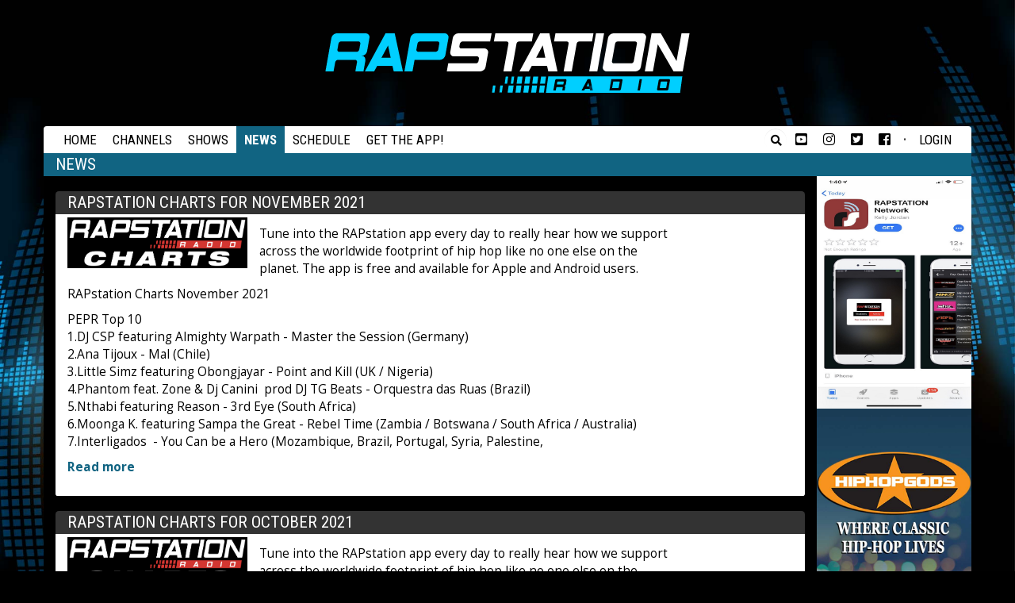

--- FILE ---
content_type: text/html; charset=UTF-8
request_url: https://rapstation.com/news/year/2021
body_size: 4182
content:
<!doctype html>
<html lang="en">
<head>
    <meta charset="UTF-8">
    <meta http-equiv="X-UA-Compatible" content="IE=edge">
    <meta name="viewport" content="width=device-width, initial-scale=1, viewport-fit=cover">

    <meta name="csrf-token" content="KfSiOmICBO0Azj4QL04hT9tgKTzibLLUSvEo1p30">

    <title>Rapstation - News</title>
    <meta name="canonical" content="https://rapstation.com/news/year/2021">
    <meta name="description" content="The World’s LOUDEST Rap &amp; Hip Hop Internetwork">

    <link rel="apple-touch-icon-precomposed" sizes="57x57" href="/assets/img/rapstation-legacy/apple-touch-icon-57x57.png" />
<link rel="apple-touch-icon-precomposed" sizes="114x114" href="/assets/img/rapstation-legacy/apple-touch-icon-114x114.png" />
<link rel="apple-touch-icon-precomposed" sizes="72x72" href="/assets/img/rapstation-legacy/apple-touch-icon-72x72.png" />
<link rel="apple-touch-icon-precomposed" sizes="144x144" href="/assets/img/rapstation-legacy/apple-touch-icon-144x144.png" />
<link rel="apple-touch-icon-precomposed" sizes="60x60" href="/assets/img/rapstation-legacy/apple-touch-icon-60x60.png" />
<link rel="apple-touch-icon-precomposed" sizes="120x120" href="/assets/img/rapstation-legacy/apple-touch-icon-120x120.png" />
<link rel="apple-touch-icon-precomposed" sizes="76x76" href="/assets/img/rapstation-legacy/apple-touch-icon-76x76.png" />
<link rel="apple-touch-icon-precomposed" sizes="152x152" href="/assets/img/rapstation-legacy/apple-touch-icon-152x152.png" />
<link rel="icon" type="image/svg" href="/favicon.png" />
<meta name="application-name" content="Rapstation" />
<meta name="msapplication-TileColor" content="#FFFFFF" />
<meta name="msapplication-TileImage" content="/assets/img/rapstation-legacy/mstile-144x144.png" />
<meta name="msapplication-square70x70logo" content="/assets/img/rapstation-legacy/mstile-70x70.png" />
<meta name="msapplication-square150x150logo" content="/assets/img/rapstation-legacy/mstile-150x150.png" />
<meta name="msapplication-wide310x150logo" content="/assets/img/rapstation-legacy/mstile-310x150.png" />
<meta name="msapplication-square310x310logo" content="/assets/img/rapstation-legacy/mstile-310x310.png" />

    
    <link rel="stylesheet" href="/assets/css/app.css">
</head>
<body>
    <div class="container" id="main-container">
        <h1><a href="https://rapstation.com"><span class="sr-only">RapStation</span></a></h1>

        <nav class="navbar-default navbar-main">
    <div class="container-fluid">
        <div class="navbar-header">
            <button type="button" class="navbar-toggle collapsed" data-toggle="collapse" data-target="#main-navbar-collapse">
                <span class="sr-only">Toggle navigation</span>
                <span class="icon-bar"></span>
                <span class="icon-bar"></span>
                <span class="icon-bar"></span>
            </button>
        </div>

        <div class="collapse navbar-collapse" id="main-navbar-collapse">
            <ul class="nav navbar-nav">
                <li id="nav-fix-left" >
                    <a href="https://rapstation.com" class="internal">Home</a>
                </li>
                <li id="nav-fix-left" >
                    <a href="https://rapstation.com/channels" class="internal">Channels</a>
                </li>
                <li id="nav-fix-left" >
                    <a href="https://rapstation.com/shows" class="internal">Shows</a>
                </li>
                <li id="nav-fix-left"  class=active>
                    <a href="https://rapstation.com/news" class="internal">News</a>
                </li>
                <li id="nav-fix-left" >
                    <a href="https://rapstation.com/schedule" class="internal">Schedule</a>
                </li>
                <li id="nav-fix-left" >
                    <a href="https://rapstation.com/app" class="internal">Get the App!</a>
                </li>
                                    <li id="nav-fix-right" >
                        <a href="https://rapstation.com/login" class="internal">Login</a>
                    </li>
                    <li id="nav-fix-right" class="divider-vertical">&middot;</li>
                
                <li class="social-buttons">
                    <a target="_default" href="https://www.facebook.com/rapstation365"><i class="fab fa-facebook-square"></i><span class="sr-only">Facebook</span></a>
                </li>
                <li class="social-buttons">
                    <a target="_default" href="https://twitter.com/rapstation365"><i class="fab fa-twitter-square"></i><span class="sr-only">Twitter</span></a>
                </li>
                <li class="social-buttons">
                    <a target="_default" href="https://www.instagram.com/rapstation365"><i class="fab fa-instagram"></i><span class="sr-only">Instagram</span></a>
                </li>
                <li class="social-buttons">
                    <a target="_default" href="https://www.youtube.com/channel/UCRApmfpRvbEAMZ9rQNOnhKQ"><i class="fab fa-youtube-square"></i><span class="sr-only">Youtube</span></a>
                </li>

                <li class="social-buttons">
                    <form id="site_search" name="site_search" role="search" method="get" action="https://rapstation.com/search" class="search-form">
                        <div class="form-group has-feedback">
                            <label for="search" class="sr-only">Search</label>
                            <input type="text" class="form-control" name="q" id="search" placeholder="search">
                            <i class="fas fa-search form-control-feedback"></i>
                        </div>
                    </form>
                </li>
            </ul>
        </div>
    </div>
</nav>
        <div class="main-content">
                <div class="main-content">
        <div class="row no-margin">
            <div class="col-sm-12 no-padding">
                <h2>News</h2>
            </div>
        </div>
        <div class="row no-margin default-page">
            <div class="col-sm-12 no-padding">
                <div class="col-sm-10">
                    <h3 id="news_title"><a href="https://rapstation.com/news/rapstation-charts-for-november-2021">RAPstation Charts for November 2021</a></h3>
    <div class="row no-margin" id="news_body">
        <div class="col-sm-10 col-xs-9 item-description">
            <p>
                <a href="https://rapstation.com/news/rapstation-charts-for-november-2021">
                    <img src="/files/news/618a7d0c1ee28.jpg" class="article-graphic" alt="" />
                </a>
                <p class="MsoNormal">Tune into the RAPstation app every day to really hear how we support
across the worldwide footprint of hip hop like no one else on the planet. The
app is free and available for Apple and Android users.</p>

<p>RAPstation Charts November 2021</p>

<p>PEPR Top 10<br />1.DJ CSP featuring Almighty Warpath - Master the Session (Germany)<br />2.Ana Tijoux - Mal (Chile)<br />3.Little Simz featuring Obongjayar - Point and Kill (UK / Nigeria)<br />4.Phantom feat. Zone &amp; Dj Canini  prod DJ TG Beats - Orquestra das Ruas (Brazil)<br />5.Nthabi featuring Reason - 3rd Eye (South Africa)<br />6.Moonga K. featuring Sampa the Great - Rebel Time (Zambia / Botswana / South Africa / Australia) <br />7.Interligados  - You Can be a Hero (Mozambique, Brazil, Portugal, Syria, Palestine,</p>
            </p>
            <a href="https://rapstation.com/news/rapstation-charts-for-november-2021">Read more</a></p>
        </div>
    </div>
    <h3 id="news_title"><a href="https://rapstation.com/news/rapstation-charts-for-october-2021">RAPstation Charts for October 2021</a></h3>
    <div class="row no-margin" id="news_body">
        <div class="col-sm-10 col-xs-9 item-description">
            <p>
                <a href="https://rapstation.com/news/rapstation-charts-for-october-2021">
                    <img src="/files/news/615f16025c59f.jpg" class="article-graphic" alt="" />
                </a>
                <p class="MsoNormal">Tune into the RAPstation app every day to really hear how we support
across the worldwide footprint of hip hop like no one else on the planet. The
app is free and available for Apple and Android users.</p>

<p>RAPstation Charts October 2021</p>

<p><br /></p>

<p>HipHopGods Top 20<br /><br />01 Mix Master Mike feat. DJ Premier, A-Trak, DJ Jazzy Jeff, DJ Qbert, DJ Babu, D-Styles, Shortkut, Craze &amp; Melo-D - Megaton 10<br />02 Stetsasonic - Let The Fun Continue...<br />03 The Tangiers feat. Smif-N-Wessun - The Aces High Show<br />04 Freshman Woes feat. Rapper Big Pooh &amp; Danny Watts - Life Is Hectic<br />05 HRSMN - Apocalips Now<br />06 Neek The Exotic + Large Professor feat. Q-Tip - Borough Of Queens (Q.U.)<br />07 MC Eiht - Neighborhood Poetry<br />08 DJ Ralph M </p>
            </p>
            <a href="https://rapstation.com/news/rapstation-charts-for-october-2021">Read more</a></p>
        </div>
    </div>
    <h3 id="news_title"><a href="https://rapstation.com/news/rapstation-charts-for-september-2021">RAPstation Charts for September 2021</a></h3>
    <div class="row no-margin" id="news_body">
        <div class="col-sm-10 col-xs-9 item-description">
            <p>
                <a href="https://rapstation.com/news/rapstation-charts-for-september-2021">
                    <img src="/files/news/613629b3791ec.jpg" class="article-graphic" alt="" />
                </a>
                <p class="MsoNormal">Tune into the RAPstation app every day to really hear how we support
across the worldwide footprint of hip hop like no one else on the planet. The
app is free and available for Apple and Android users.</p>

<p>RAPstation Charts September 2021</p>

<p><br /></p>

<p>HipHopGods Top 20<br />01 DJ Muggs x Flee Lord feat. Ghostface Killah &amp; Roc Marciano - Wallabees &amp; Gucci Loafers<br />02 Evidence - Better You<br />03 Glasses Malone feat. Snoop Dogg, Ice T &amp; Ty Dolla $ign - 6 N Tha Mornin’ (GMX)<br />04 nAvi the NORTH feat. Copywrite &amp; Words - Hat Trick<br />05 Andy Cooper - Get It Before It's Gone<br />06 Onyx feat. Mad Lion - Ahhh Year<br />07 El Gant feat. Ras Kass &amp; Planet Asia - Chromed Out<br />08 DJ M-Rok feat. Nord1kone &amp; El Da Sensei - Esc</p>
            </p>
            <a href="https://rapstation.com/news/rapstation-charts-for-september-2021">Read more</a></p>
        </div>
    </div>
    <h3 id="news_title"><a href="https://rapstation.com/news/rapstation-charts-for-august-2021">RAPstation Charts for August 2021</a></h3>
    <div class="row no-margin" id="news_body">
        <div class="col-sm-10 col-xs-9 item-description">
            <p>
                <a href="https://rapstation.com/news/rapstation-charts-for-august-2021">
                    <img src="/files/news/610c2537e19a8.jpg" class="article-graphic" alt="" />
                </a>
                <p class="MsoNormal">Tune into the RAPstation app every day to really hear how we support
across the worldwide footprint of hip hop like no one else on the planet. The
app is free and available for Apple and Android users.</p>

<p>RAPstation Charts August 2021</p>

<p><br /><br />HipHopGods Top 20<br /><br />01 Montener the Menace feat. Masta Ace, Rah Digga, Wordsworth &amp; Fatlip - High Noon<br />02 Wax Tailor feat. Del The Funky Homosapien &amp; Mr. Lif - Everybody<br />03 Hakim Green feat. KRS-One - The Cypher<br />04 Eric Bobo &amp; Stu Bangas feat. Ill Bill &amp; O.C. - Street Smarts<br />05 Snoop Dogg feat. Kokane - Talk Dat Shit To Me<br />06 Nivek Boogeezi x Craig G feat. cuts by Tone Spliff - The Assignment<br />07 Jazz Spastiks feat. Kool Keith - Ruff 'N' Rugged<br />08 DJ Muggs</p>
            </p>
            <a href="https://rapstation.com/news/rapstation-charts-for-august-2021">Read more</a></p>
        </div>
    </div>
    <h3 id="news_title"><a href="https://rapstation.com/news/rapstation-charts-for-jule-2021">RAPstation Charts for July 2021</a></h3>
    <div class="row no-margin" id="news_body">
        <div class="col-sm-10 col-xs-9 item-description">
            <p>
                <a href="https://rapstation.com/news/rapstation-charts-for-jule-2021">
                    <img src="/files/news/60e09e063b9f5.jpg" class="article-graphic" alt="" />
                </a>
                <p class="MsoNormal">Tune into the RAPstation app every day to really hear how we support
across the worldwide footprint of hip hop like no one else on the planet. The
app is free and available for Apple and Android users.</p>





<p class="MsoNormal">RAPstation Charts July 2021<br /><br /><br />HipHopGods Top 20<br />01 McGyver feat. El Da Sensei - Hit The Deck<br />02 Shawneci Icecold &amp; Rob Swift - Funky Like This<br />03 DJ M-Rok feat. Antlive &amp; Roq Z - Married To The Struggle<br />04 Streetlife &amp; Method Man - Story Of My Life<br />05 Beneficence &amp; Confidence feat. Keith Murray - Illest Mic Pros<br />06 Wax Tailor feat. Del The Funky Homosapien &amp; Mr. Lif - Everybody<br />07 Khrysis feat. De La Soul - Mr. Big Mouf Pt. II<br />08 Montener the Menace feat. Masta Ace, R</p>
            </p>
            <a href="https://rapstation.com/news/rapstation-charts-for-jule-2021">Read more</a></p>
        </div>
    </div>
    <h3 id="news_title"><a href="https://rapstation.com/news/rapstation-charts-for-june-2021">RAPstation Charts for June 2021</a></h3>
    <div class="row no-margin" id="news_body">
        <div class="col-sm-10 col-xs-9 item-description">
            <p>
                <a href="https://rapstation.com/news/rapstation-charts-for-june-2021">
                    <img src="/files/news/60b9446149f95.jpg" class="article-graphic" alt="" />
                </a>
                <p class="MsoNormal">Tune into the RAPstation app every day to really hear how we support
across the worldwide footprint of hip hop like no one else on the planet. The
app is free and available for Apple and Android users.</p>



<p class="MsoNormal">Charts June 2021</p>

<p class="MsoNormal">HipHop Gods Top 20<br /><br />01 The Leftovers NYC feat. Kurious &amp; Bobbito Ross - Felipe Luciano<br />02 Talib Kweli &amp; Diamond D feat. Busta Rhymes - The Quiet One<br />03 McGyver feat. El Da Sensei - Hit The Deck<br />04 Shawneci Icecold &amp; Rob Swift - Funky Like This<br />05 DJ M-Rok feat. Antlive &amp; Roq Z - Married To The Struggle<br />06 Streetlife &amp; Method Man - Story Of My Life<br />07 Beneficence &amp; Confidence feat. Keith Murray - Illest Mic Pros<br />08 Wax Tailor feat. De</p>
            </p>
            <a href="https://rapstation.com/news/rapstation-charts-for-june-2021">Read more</a></p>
        </div>
    </div>
<div class="pagination-centered">
    <ul class="pagination" role="navigation">
        
                    <li class="page-item disabled" aria-disabled="true" aria-label="&laquo; Previous">
                <span class="page-link" aria-hidden="true">&lsaquo;</span>
            </li>
        
        
                    
            
            
                                                                        <li class="page-item active" aria-current="page"><span class="page-link">1</span></li>
                                                                                <li class="page-item"><a class="page-link" href="https://rapstation.com/news/year/2021?page=2">2</a></li>
                                                        
        
                    <li class="page-item">
                <a class="page-link" href="https://rapstation.com/news/year/2021?page=2" rel="next" aria-label="Next &raquo;">&rsaquo;</a>
            </li>
            </ul>

</div>                </div>
                <div class="col-sm-2">
                    <div class="row">
                        <div class="col-sm-12 col-xs-4 no-padding">
        <a href="https://itunes.apple.com/gb/app/rapstation-network/id1446415284?mt=8&amp;amp;ign-mpt=uo%3D2" class="block">
            <img class="img-responsive" src="/files/promos/5c5133a977f19.jpg" alt="Download the RapStation App on your iPhone and all iOS products!" />
        </a>
    </div>
    <div class="col-sm-12 col-xs-4 no-padding">
        <a href="https://www.mixcloud.com/hiphopgodsradio/" class="block">
            <img class="img-responsive" src="/files/promos/sidebar_1462829632.jpg" alt="HipHopGods Radio" />
        </a>
    </div>
                    </div>
                </div>
                <div class="col-sm-2" id="news_archive">
                    <h3 id="news_title">Archive</h3>
<div id="archive_body">
    <ul class="list-unstyled">
                                                        <li><a href="https://rapstation.com/news/year/2025">2025</a></li>
                            
                                                                    <li><a href="https://rapstation.com/news/year/2024">2024</a></li>
                            
                                                                    <li><a href="https://rapstation.com/news/year/2023">2023</a></li>
                            
                                                                    <li><a href="https://rapstation.com/news/year/2022">2022</a></li>
                            
                                                                    <li class="active">
                        <a href="https://rapstation.com/news/year/2021">2021</a>
                    </li>
                                            <li>
                            <ul>
                                                                    
                                                                            <li>
                                            <a href="https://rapstation.com/news/year/2021/month/1">January</a>
                                        </li>
                                                                                                        
                                                                            <li>
                                            <a href="https://rapstation.com/news/year/2021/month/3">March</a>
                                        </li>
                                                                                                        
                                                                            <li>
                                            <a href="https://rapstation.com/news/year/2021/month/5">May</a>
                                        </li>
                                                                                                        
                                                                            <li>
                                            <a href="https://rapstation.com/news/year/2021/month/6">June</a>
                                        </li>
                                                                                                        
                                                                            <li>
                                            <a href="https://rapstation.com/news/year/2021/month/7">July</a>
                                        </li>
                                                                                                        
                                                                            <li>
                                            <a href="https://rapstation.com/news/year/2021/month/8">August</a>
                                        </li>
                                                                                                        
                                                                            <li>
                                            <a href="https://rapstation.com/news/year/2021/month/9">September</a>
                                        </li>
                                                                                                        
                                                                            <li>
                                            <a href="https://rapstation.com/news/year/2021/month/10">October</a>
                                        </li>
                                                                                                        
                                                                            <li>
                                            <a href="https://rapstation.com/news/year/2021/month/11">November</a>
                                        </li>
                                                                                                </ul>
                        </li>
                                                
                                                                    <li><a href="https://rapstation.com/news/year/2020">2020</a></li>
                            
                                                                    <li><a href="https://rapstation.com/news/year/2019">2019</a></li>
                            
                                                                    <li><a href="https://rapstation.com/news/year/2018">2018</a></li>
                            
                                                                    <li><a href="https://rapstation.com/news/year/2017">2017</a></li>
                            
                                                                    <li><a href="https://rapstation.com/news/year/2016">2016</a></li>
                            
                                                                    <li><a href="https://rapstation.com/news/year/2015">2015</a></li>
                            
                                                                    <li><a href="https://rapstation.com/news/year/2014">2014</a></li>
                            
                                                                    <li><a href="https://rapstation.com/news/year/2013">2013</a></li>
                            
                                                                    <li><a href="https://rapstation.com/news/year/2012">2012</a></li>
                            
                                                                    <li><a href="https://rapstation.com/news/year/2011">2011</a></li>
                            
                        </ul>
</div>                </div>
            </div>
        </div>
    </div>
        </div>

        <div class="footer">
    <br>Contact us <a href="https://rapstation.com/contact">here</a>
    <br>&copy; 2026 ChannelZero, All Rights Reserved
    <br>Designed by <a href="http://www.nvzion.com">nvzion</a>
</div>    </div>

    <script src="/assets/js/app.js"></script>
</body>
</html>

--- FILE ---
content_type: image/svg+xml
request_url: https://rapstation.com/assets/img/rapstation-legacy/rapstation-radio.svg
body_size: 1592
content:
<svg xmlns="http://www.w3.org/2000/svg" viewBox="0 0 270 44"><title>rapstation-radio</title><path d="M159.14,0,143.88,28.16h6.84L153,24h11.27l.93,4.14H172L166,0Zm-2.94,18,4.86-9,1.94,9ZM154.1,0H126L124.9,6h9.38a1.37,1.37,0,0,1,1.13.51,1.41,1.41,0,0,1,.27,1.2L132,28.16h6L141.65,7.7a2.13,2.13,0,0,1,.7-1.2A1.93,1.93,0,0,1,143.66,6H153ZM95.93,1a4,4,0,0,0-1.42,2.4L92.67,13.66a2.85,2.85,0,0,0,.56,2.41,2.69,2.69,0,0,0,2.21,1h17a1.37,1.37,0,0,1,1.13.51,1.45,1.45,0,0,1,.28,1.2l-.31,1.7a2.07,2.07,0,0,1-.7,1.2,1.93,1.93,0,0,1-1.3.51H91.14l-1.07,6H114.8a3.91,3.91,0,0,0,2.58-1,4,4,0,0,0,1.42-2.4l1.84-10.23a2.85,2.85,0,0,0-.56-2.41,2.67,2.67,0,0,0-2.21-1H100.82a1.37,1.37,0,0,1-1.13-.51,1.45,1.45,0,0,1-.28-1.2l.31-1.7a2.07,2.07,0,0,1,.7-1.2,1.93,1.93,0,0,1,1.3-.51h20.45l1.07-6H98.51A3.91,3.91,0,0,0,95.93,1Zm102.7-1H170.49l-1.06,6h9.38a1.35,1.35,0,0,1,1.12.51,1.38,1.38,0,0,1,.28,1.2l-3.66,20.46h6L186.18,7.7a2.13,2.13,0,0,1,.7-1.2,1.93,1.93,0,0,1,1.3-.51h9.38ZM263.8,0l-3.68,20.55L248.45,0h-6.81l-5,28.14h6L246.23,8l11.69,20.15h6.82l5-28.14ZM200.49,0l-5,28.14h6l5-28.14ZM237,1a2.74,2.74,0,0,0-2.26-1H213.42a3.88,3.88,0,0,0-2.58,1,4.05,4.05,0,0,0-1.43,2.4l-3.84,21.32a2.84,2.84,0,0,0,.58,2.4,2.75,2.75,0,0,0,2.24,1H229.7a3.88,3.88,0,0,0,2.58-1,4.05,4.05,0,0,0,1.43-2.4l3.83-21.32A2.79,2.79,0,0,0,237,1ZM230.8,7.69l-2.3,12.79a2.13,2.13,0,0,1-.7,1.2,1.93,1.93,0,0,1-1.3.51H213.72a1.38,1.38,0,0,1-1.4-1.7l2.3-12.79a2.13,2.13,0,0,1,.7-1.2,1.93,1.93,0,0,1,1.3-.51h12.77a1.34,1.34,0,0,1,1.13.51A1.4,1.4,0,0,1,230.8,7.69Z" style="fill:#fff"/><path d="M29.69,18.87a1.94,1.94,0,0,0-.3-1A2.72,2.72,0,0,0,27,16.65a4,4,0,0,0,2.64-1,4,4,0,0,0,1.44-2.41L32.8,3.43A2.83,2.83,0,0,0,32.24,1,2.74,2.74,0,0,0,30,0H8.67A3.88,3.88,0,0,0,6.09,1a4.05,4.05,0,0,0-1.43,2.4L.23,28.16h6l1.26-6.82a2.19,2.19,0,0,1,.7-1.2,1.91,1.91,0,0,1,1.3-.51H22.21a1.31,1.31,0,0,1,1.08.51,1.52,1.52,0,0,1,.32,1.19l-1.22,6.83h6l1.46-8.1S29.77,19.63,29.69,18.87ZM26.06,7.69,25.29,12a2.06,2.06,0,0,1-.72,1.19,2,2,0,0,1-1.28.51H10.52a1.35,1.35,0,0,1-1.13-.51A1.42,1.42,0,0,1,9.11,12L9.87,7.7a2.09,2.09,0,0,1,.71-1.2A1.89,1.89,0,0,1,11.88,6H24.65a1.37,1.37,0,0,1,1.13.51A1.43,1.43,0,0,1,26.06,7.69ZM44.71,0,29.45,28.16h6.83L38.57,24H49.84l.94,4.14h6.8L51.53,0Zm-3,18,4.87-9,1.93,9ZM88.43,0H67.12a3.88,3.88,0,0,0-2.58,1,4.05,4.05,0,0,0-1.43,2.4L58.68,28.16h6l1.53-8.53H84.94a3.86,3.86,0,0,0,2.58-1A4.07,4.07,0,0,0,89,16.22l2.3-12.79A2.83,2.83,0,0,0,90.69,1,2.74,2.74,0,0,0,88.43,0ZM84.5,7.69,83.74,12A2.08,2.08,0,0,1,83,13.15a1.93,1.93,0,0,1-1.27.51H69a1.35,1.35,0,0,1-1.13-.51A1.42,1.42,0,0,1,67.56,12l.77-4.26A2,2,0,0,1,69,6.5,1.89,1.89,0,0,1,70.33,6H83.1a1.37,1.37,0,0,1,1.13.51A1.39,1.39,0,0,1,84.5,7.69ZM159.85,32l-.75,5.24h3.68l.74-5.24Zm-6.54,5.24H157l.75-5.24h-3.68Zm-5.78,0h3.67L152,32h-3.68Zm-5.79,0h3.67l.75-5.24h-3.67ZM133.66,32l-.74,5.24h1.83L135.5,32Zm24.6,11.83h3.67l.75-5.23H159Zm-5.79,0h3.68l.74-5.23h-3.67Zm-5.79,0h3.68l.75-5.23h-3.68Zm-5.78,0h3.67l.75-5.23h-3.68Zm-5.79,0h3.67l.75-5.23h-3.67Zm-11.58,0h1.84l.75-5.23h-1.84Zm13.86-6.63h1.84l.74-5.24h-1.83ZM129,43.78h1.84l.75-5.24H129.7Zm88.67-8.17H213.3l-.86,4.83h4.32a.56.56,0,0,0,.39-.16.6.6,0,0,0,.2-.35l.69-3.82a.4.4,0,0,0-.08-.35A.41.41,0,0,0,217.62,35.61Zm35.15,0H249a.55.55,0,0,0-.38.15.56.56,0,0,0-.21.36l-.69,3.81a.43.43,0,0,0,.08.35.4.4,0,0,0,.34.16h3.81a.56.56,0,0,0,.39-.16.68.68,0,0,0,.21-.35l.68-3.82a.4.4,0,0,0-.08-.35A.41.41,0,0,0,252.77,35.61Zm-87.65-3.78L163.45,44h99.29l1.67-12.15Zm13,5.94a1.19,1.19,0,0,1-.43.72,1.16,1.16,0,0,1-.78.3.79.79,0,0,1,.71.35.6.6,0,0,1,.09.31c0,.22,0,.34,0,.35l-.44,2.42h-1.78l.37-2a.48.48,0,0,0-.1-.35.38.38,0,0,0-.32-.16h-3.8a.59.59,0,0,0-.39.16.68.68,0,0,0-.21.35l-.37,2h-1.79l1.33-7.38a1.17,1.17,0,0,1,.42-.71,1.15,1.15,0,0,1,.77-.3h6.36a.82.82,0,0,1,.67.3.83.83,0,0,1,.17.71Zm18,4.45L195.84,41h-3.36l-.68,1.24h-2l4.55-8.39h2l1.81,8.39Zm22.79-1a1.19,1.19,0,0,1-.43.72,1.15,1.15,0,0,1-.77.3h-7.37l1.5-8.39h7.37a.82.82,0,0,1,.84,1Zm14.08,1h-1.78l1.5-8.39h1.78Zm21.07-1a1.19,1.19,0,0,1-.43.72,1.15,1.15,0,0,1-.76.3h-6.36a.83.83,0,0,1-.67-.3.86.86,0,0,1-.17-.72l1.14-6.36a1.18,1.18,0,0,1,.43-.71,1.15,1.15,0,0,1,.77-.3h6.36a.82.82,0,0,1,.67.3.8.8,0,0,1,.16.71Zm-60.63-2h2l-.58-2.67Zm-17.26-3.59h-3.81a.63.63,0,0,0-.6.51l-.23,1.27a.43.43,0,0,0,.08.35.42.42,0,0,0,.34.15h3.81a.57.57,0,0,0,.38-.15.63.63,0,0,0,.22-.35l.23-1.28a.44.44,0,0,0-.09-.35A.4.4,0,0,0,176.17,35.61Z" style="fill:#00cfff"/></svg>

--- FILE ---
content_type: application/javascript; charset=utf-8
request_url: https://rapstation.com/assets/js/app.js
body_size: 170971
content:
!function(e){var t={};function n(i){if(t[i])return t[i].exports;var o=t[i]={i:i,l:!1,exports:{}};return e[i].call(o.exports,o,o.exports,n),o.l=!0,o.exports}n.m=e,n.c=t,n.d=function(e,t,i){n.o(e,t)||Object.defineProperty(e,t,{configurable:!1,enumerable:!0,get:i})},n.n=function(e){var t=e&&e.__esModule?function(){return e.default}:function(){return e};return n.d(t,"a",t),t},n.o=function(e,t){return Object.prototype.hasOwnProperty.call(e,t)},n.p="/",n(n.s=16)}([function(e,t,n){var i;i=function(){"use strict";var e=navigator.userAgent,t=navigator.platform,n=/gecko\/\d/i.test(e),i=/MSIE \d/.test(e),o=/Trident\/(?:[7-9]|\d{2,})\..*rv:(\d+)/.exec(e),r=/Edge\/(\d+)/.exec(e),a=i||o||r,s=a&&(i?document.documentMode||6:+(r||o)[1]),l=!r&&/WebKit\//.test(e),c=l&&/Qt\/\d+\.\d+/.test(e),u=!r&&/Chrome\//.test(e),d=/Opera\//.test(e),h=/Apple Computer/.test(navigator.vendor),f=/Mac OS X 1\d\D([8-9]|\d\d)\D/.test(e),p=/PhantomJS/.test(e),m=!r&&/AppleWebKit/.test(e)&&/Mobile\/\w+/.test(e),g=/Android/.test(e),v=m||g||/webOS|BlackBerry|Opera Mini|Opera Mobi|IEMobile/i.test(e),y=m||/Mac/.test(t),b=/\bCrOS\b/.test(e),w=/win/i.test(t),x=d&&e.match(/Version\/(\d*\.\d*)/);x&&(x=Number(x[1])),x&&x>=15&&(d=!1,l=!0);var C=y&&(c||d&&(null==x||x<12.11)),k=n||a&&s>=9;function T(e){return new RegExp("(^|\\s)"+e+"(?:$|\\s)\\s*")}var S,E=function(e,t){var n=e.className,i=T(t).exec(n);if(i){var o=n.slice(i.index+i[0].length);e.className=n.slice(0,i.index)+(o?i[1]+o:"")}};function A(e){for(var t=e.childNodes.length;t>0;--t)e.removeChild(e.firstChild);return e}function I(e,t){return A(e).appendChild(t)}function L(e,t,n,i){var o=document.createElement(e);if(n&&(o.className=n),i&&(o.style.cssText=i),"string"==typeof t)o.appendChild(document.createTextNode(t));else if(t)for(var r=0;r<t.length;++r)o.appendChild(t[r]);return o}function D(e,t,n,i){var o=L(e,t,n,i);return o.setAttribute("role","presentation"),o}function N(e,t){if(3==t.nodeType&&(t=t.parentNode),e.contains)return e.contains(t);do{if(11==t.nodeType&&(t=t.host),t==e)return!0}while(t=t.parentNode)}function P(){var e;try{e=document.activeElement}catch(t){e=document.body||null}for(;e&&e.shadowRoot&&e.shadowRoot.activeElement;)e=e.shadowRoot.activeElement;return e}function $(e,t){var n=e.className;T(t).test(n)||(e.className+=(n?" ":"")+t)}function _(e,t){for(var n=e.split(" "),i=0;i<n.length;i++)n[i]&&!T(n[i]).test(t)&&(t+=" "+n[i]);return t}S=document.createRange?function(e,t,n,i){var o=document.createRange();return o.setEnd(i||e,n),o.setStart(e,t),o}:function(e,t,n){var i=document.body.createTextRange();try{i.moveToElementText(e.parentNode)}catch(e){return i}return i.collapse(!0),i.moveEnd("character",n),i.moveStart("character",t),i};var M=function(e){e.select()};function F(e){var t=Array.prototype.slice.call(arguments,1);return function(){return e.apply(null,t)}}function O(e,t,n){for(var i in t||(t={}),e)!e.hasOwnProperty(i)||!1===n&&t.hasOwnProperty(i)||(t[i]=e[i]);return t}function z(e,t,n,i,o){null==t&&-1==(t=e.search(/[^\s\u00a0]/))&&(t=e.length);for(var r=i||0,a=o||0;;){var s=e.indexOf("\t",r);if(s<0||s>=t)return a+(t-r);a+=s-r,a+=n-a%n,r=s+1}}m?M=function(e){e.selectionStart=0,e.selectionEnd=e.value.length}:a&&(M=function(e){try{e.select()}catch(e){}});var R=function(){this.id=null};function H(e,t){for(var n=0;n<e.length;++n)if(e[n]==t)return n;return-1}R.prototype.set=function(e,t){clearTimeout(this.id),this.id=setTimeout(t,e)};var j=30,B={toString:function(){return"CodeMirror.Pass"}},U={scroll:!1},W={origin:"*mouse"},q={origin:"+move"};function V(e,t,n){for(var i=0,o=0;;){var r=e.indexOf("\t",i);-1==r&&(r=e.length);var a=r-i;if(r==e.length||o+a>=t)return i+Math.min(a,t-o);if(o+=r-i,i=r+1,(o+=n-o%n)>=t)return i}}var K=[""];function Z(e){for(;K.length<=e;)K.push(G(K)+" ");return K[e]}function G(e){return e[e.length-1]}function X(e,t){for(var n=[],i=0;i<e.length;i++)n[i]=t(e[i],i);return n}function Y(){}function Q(e,t){var n;return Object.create?n=Object.create(e):(Y.prototype=e,n=new Y),t&&O(t,n),n}var J=/[\u00df\u0587\u0590-\u05f4\u0600-\u06ff\u3040-\u309f\u30a0-\u30ff\u3400-\u4db5\u4e00-\u9fcc\uac00-\ud7af]/;function ee(e){return/\w/.test(e)||e>""&&(e.toUpperCase()!=e.toLowerCase()||J.test(e))}function te(e,t){return t?!!(t.source.indexOf("\\w")>-1&&ee(e))||t.test(e):ee(e)}function ne(e){for(var t in e)if(e.hasOwnProperty(t)&&e[t])return!1;return!0}var ie=/[\u0300-\u036f\u0483-\u0489\u0591-\u05bd\u05bf\u05c1\u05c2\u05c4\u05c5\u05c7\u0610-\u061a\u064b-\u065e\u0670\u06d6-\u06dc\u06de-\u06e4\u06e7\u06e8\u06ea-\u06ed\u0711\u0730-\u074a\u07a6-\u07b0\u07eb-\u07f3\u0816-\u0819\u081b-\u0823\u0825-\u0827\u0829-\u082d\u0900-\u0902\u093c\u0941-\u0948\u094d\u0951-\u0955\u0962\u0963\u0981\u09bc\u09be\u09c1-\u09c4\u09cd\u09d7\u09e2\u09e3\u0a01\u0a02\u0a3c\u0a41\u0a42\u0a47\u0a48\u0a4b-\u0a4d\u0a51\u0a70\u0a71\u0a75\u0a81\u0a82\u0abc\u0ac1-\u0ac5\u0ac7\u0ac8\u0acd\u0ae2\u0ae3\u0b01\u0b3c\u0b3e\u0b3f\u0b41-\u0b44\u0b4d\u0b56\u0b57\u0b62\u0b63\u0b82\u0bbe\u0bc0\u0bcd\u0bd7\u0c3e-\u0c40\u0c46-\u0c48\u0c4a-\u0c4d\u0c55\u0c56\u0c62\u0c63\u0cbc\u0cbf\u0cc2\u0cc6\u0ccc\u0ccd\u0cd5\u0cd6\u0ce2\u0ce3\u0d3e\u0d41-\u0d44\u0d4d\u0d57\u0d62\u0d63\u0dca\u0dcf\u0dd2-\u0dd4\u0dd6\u0ddf\u0e31\u0e34-\u0e3a\u0e47-\u0e4e\u0eb1\u0eb4-\u0eb9\u0ebb\u0ebc\u0ec8-\u0ecd\u0f18\u0f19\u0f35\u0f37\u0f39\u0f71-\u0f7e\u0f80-\u0f84\u0f86\u0f87\u0f90-\u0f97\u0f99-\u0fbc\u0fc6\u102d-\u1030\u1032-\u1037\u1039\u103a\u103d\u103e\u1058\u1059\u105e-\u1060\u1071-\u1074\u1082\u1085\u1086\u108d\u109d\u135f\u1712-\u1714\u1732-\u1734\u1752\u1753\u1772\u1773\u17b7-\u17bd\u17c6\u17c9-\u17d3\u17dd\u180b-\u180d\u18a9\u1920-\u1922\u1927\u1928\u1932\u1939-\u193b\u1a17\u1a18\u1a56\u1a58-\u1a5e\u1a60\u1a62\u1a65-\u1a6c\u1a73-\u1a7c\u1a7f\u1b00-\u1b03\u1b34\u1b36-\u1b3a\u1b3c\u1b42\u1b6b-\u1b73\u1b80\u1b81\u1ba2-\u1ba5\u1ba8\u1ba9\u1c2c-\u1c33\u1c36\u1c37\u1cd0-\u1cd2\u1cd4-\u1ce0\u1ce2-\u1ce8\u1ced\u1dc0-\u1de6\u1dfd-\u1dff\u200c\u200d\u20d0-\u20f0\u2cef-\u2cf1\u2de0-\u2dff\u302a-\u302f\u3099\u309a\ua66f-\ua672\ua67c\ua67d\ua6f0\ua6f1\ua802\ua806\ua80b\ua825\ua826\ua8c4\ua8e0-\ua8f1\ua926-\ua92d\ua947-\ua951\ua980-\ua982\ua9b3\ua9b6-\ua9b9\ua9bc\uaa29-\uaa2e\uaa31\uaa32\uaa35\uaa36\uaa43\uaa4c\uaab0\uaab2-\uaab4\uaab7\uaab8\uaabe\uaabf\uaac1\uabe5\uabe8\uabed\udc00-\udfff\ufb1e\ufe00-\ufe0f\ufe20-\ufe26\uff9e\uff9f]/;function oe(e){return e.charCodeAt(0)>=768&&ie.test(e)}function re(e,t,n){for(;(n<0?t>0:t<e.length)&&oe(e.charAt(t));)t+=n;return t}function ae(e,t,n){for(var i=t>n?-1:1;;){if(t==n)return t;var o=(t+n)/2,r=i<0?Math.ceil(o):Math.floor(o);if(r==t)return e(r)?t:n;e(r)?n=r:t=r+i}}function se(e,t){if((t-=e.first)<0||t>=e.size)throw new Error("There is no line "+(t+e.first)+" in the document.");for(var n=e;!n.lines;)for(var i=0;;++i){var o=n.children[i],r=o.chunkSize();if(t<r){n=o;break}t-=r}return n.lines[t]}function le(e,t,n){var i=[],o=t.line;return e.iter(t.line,n.line+1,function(e){var r=e.text;o==n.line&&(r=r.slice(0,n.ch)),o==t.line&&(r=r.slice(t.ch)),i.push(r),++o}),i}function ce(e,t,n){var i=[];return e.iter(t,n,function(e){i.push(e.text)}),i}function ue(e,t){var n=t-e.height;if(n)for(var i=e;i;i=i.parent)i.height+=n}function de(e){if(null==e.parent)return null;for(var t=e.parent,n=H(t.lines,e),i=t.parent;i;t=i,i=i.parent)for(var o=0;i.children[o]!=t;++o)n+=i.children[o].chunkSize();return n+t.first}function he(e,t){var n=e.first;e:do{for(var i=0;i<e.children.length;++i){var o=e.children[i],r=o.height;if(t<r){e=o;continue e}t-=r,n+=o.chunkSize()}return n}while(!e.lines);for(var a=0;a<e.lines.length;++a){var s=e.lines[a].height;if(t<s)break;t-=s}return n+a}function fe(e,t){return t>=e.first&&t<e.first+e.size}function pe(e,t){return String(e.lineNumberFormatter(t+e.firstLineNumber))}function me(e,t,n){if(void 0===n&&(n=null),!(this instanceof me))return new me(e,t,n);this.line=e,this.ch=t,this.sticky=n}function ge(e,t){return e.line-t.line||e.ch-t.ch}function ve(e,t){return e.sticky==t.sticky&&0==ge(e,t)}function ye(e){return me(e.line,e.ch)}function be(e,t){return ge(e,t)<0?t:e}function we(e,t){return ge(e,t)<0?e:t}function xe(e,t){return Math.max(e.first,Math.min(t,e.first+e.size-1))}function Ce(e,t){if(t.line<e.first)return me(e.first,0);var n=e.first+e.size-1;return t.line>n?me(n,se(e,n).text.length):function(e,t){var n=e.ch;return null==n||n>t?me(e.line,t):n<0?me(e.line,0):e}(t,se(e,t.line).text.length)}function ke(e,t){for(var n=[],i=0;i<t.length;i++)n[i]=Ce(e,t[i]);return n}var Te=!1,Se=!1;function Ee(e,t,n){this.marker=e,this.from=t,this.to=n}function Ae(e,t){if(e)for(var n=0;n<e.length;++n){var i=e[n];if(i.marker==t)return i}}function Ie(e,t){for(var n,i=0;i<e.length;++i)e[i]!=t&&(n||(n=[])).push(e[i]);return n}function Le(e,t){if(t.full)return null;var n=fe(e,t.from.line)&&se(e,t.from.line).markedSpans,i=fe(e,t.to.line)&&se(e,t.to.line).markedSpans;if(!n&&!i)return null;var o=t.from.ch,r=t.to.ch,a=0==ge(t.from,t.to),s=function(e,t,n){var i;if(e)for(var o=0;o<e.length;++o){var r=e[o],a=r.marker;if(null==r.from||(a.inclusiveLeft?r.from<=t:r.from<t)||r.from==t&&"bookmark"==a.type&&(!n||!r.marker.insertLeft)){var s=null==r.to||(a.inclusiveRight?r.to>=t:r.to>t);(i||(i=[])).push(new Ee(a,r.from,s?null:r.to))}}return i}(n,o,a),l=function(e,t,n){var i;if(e)for(var o=0;o<e.length;++o){var r=e[o],a=r.marker;if(null==r.to||(a.inclusiveRight?r.to>=t:r.to>t)||r.from==t&&"bookmark"==a.type&&(!n||r.marker.insertLeft)){var s=null==r.from||(a.inclusiveLeft?r.from<=t:r.from<t);(i||(i=[])).push(new Ee(a,s?null:r.from-t,null==r.to?null:r.to-t))}}return i}(i,r,a),c=1==t.text.length,u=G(t.text).length+(c?o:0);if(s)for(var d=0;d<s.length;++d){var h=s[d];if(null==h.to){var f=Ae(l,h.marker);f?c&&(h.to=null==f.to?null:f.to+u):h.to=o}}if(l)for(var p=0;p<l.length;++p){var m=l[p];if(null!=m.to&&(m.to+=u),null==m.from)Ae(s,m.marker)||(m.from=u,c&&(s||(s=[])).push(m));else m.from+=u,c&&(s||(s=[])).push(m)}s&&(s=De(s)),l&&l!=s&&(l=De(l));var g=[s];if(!c){var v,y=t.text.length-2;if(y>0&&s)for(var b=0;b<s.length;++b)null==s[b].to&&(v||(v=[])).push(new Ee(s[b].marker,null,null));for(var w=0;w<y;++w)g.push(v);g.push(l)}return g}function De(e){for(var t=0;t<e.length;++t){var n=e[t];null!=n.from&&n.from==n.to&&!1!==n.marker.clearWhenEmpty&&e.splice(t--,1)}return e.length?e:null}function Ne(e){var t=e.markedSpans;if(t){for(var n=0;n<t.length;++n)t[n].marker.detachLine(e);e.markedSpans=null}}function Pe(e,t){if(t){for(var n=0;n<t.length;++n)t[n].marker.attachLine(e);e.markedSpans=t}}function $e(e){return e.inclusiveLeft?-1:0}function _e(e){return e.inclusiveRight?1:0}function Me(e,t){var n=e.lines.length-t.lines.length;if(0!=n)return n;var i=e.find(),o=t.find(),r=ge(i.from,o.from)||$e(e)-$e(t);if(r)return-r;var a=ge(i.to,o.to)||_e(e)-_e(t);return a||t.id-e.id}function Fe(e,t){var n,i=Se&&e.markedSpans;if(i)for(var o=void 0,r=0;r<i.length;++r)(o=i[r]).marker.collapsed&&null==(t?o.from:o.to)&&(!n||Me(n,o.marker)<0)&&(n=o.marker);return n}function Oe(e){return Fe(e,!0)}function ze(e){return Fe(e,!1)}function Re(e,t){var n,i=Se&&e.markedSpans;if(i)for(var o=0;o<i.length;++o){var r=i[o];r.marker.collapsed&&(null==r.from||r.from<t)&&(null==r.to||r.to>t)&&(!n||Me(n,r.marker)<0)&&(n=r.marker)}return n}function He(e,t,n,i,o){var r=se(e,t),a=Se&&r.markedSpans;if(a)for(var s=0;s<a.length;++s){var l=a[s];if(l.marker.collapsed){var c=l.marker.find(0),u=ge(c.from,n)||$e(l.marker)-$e(o),d=ge(c.to,i)||_e(l.marker)-_e(o);if(!(u>=0&&d<=0||u<=0&&d>=0)&&(u<=0&&(l.marker.inclusiveRight&&o.inclusiveLeft?ge(c.to,n)>=0:ge(c.to,n)>0)||u>=0&&(l.marker.inclusiveRight&&o.inclusiveLeft?ge(c.from,i)<=0:ge(c.from,i)<0)))return!0}}}function je(e){for(var t;t=Oe(e);)e=t.find(-1,!0).line;return e}function Be(e,t){var n=se(e,t),i=je(n);return n==i?t:de(i)}function Ue(e,t){if(t>e.lastLine())return t;var n,i=se(e,t);if(!We(e,i))return t;for(;n=ze(i);)i=n.find(1,!0).line;return de(i)+1}function We(e,t){var n=Se&&t.markedSpans;if(n)for(var i=void 0,o=0;o<n.length;++o)if((i=n[o]).marker.collapsed){if(null==i.from)return!0;if(!i.marker.widgetNode&&0==i.from&&i.marker.inclusiveLeft&&qe(e,t,i))return!0}}function qe(e,t,n){if(null==n.to){var i=n.marker.find(1,!0);return qe(e,i.line,Ae(i.line.markedSpans,n.marker))}if(n.marker.inclusiveRight&&n.to==t.text.length)return!0;for(var o=void 0,r=0;r<t.markedSpans.length;++r)if((o=t.markedSpans[r]).marker.collapsed&&!o.marker.widgetNode&&o.from==n.to&&(null==o.to||o.to!=n.from)&&(o.marker.inclusiveLeft||n.marker.inclusiveRight)&&qe(e,t,o))return!0}function Ve(e){for(var t=0,n=(e=je(e)).parent,i=0;i<n.lines.length;++i){var o=n.lines[i];if(o==e)break;t+=o.height}for(var r=n.parent;r;r=(n=r).parent)for(var a=0;a<r.children.length;++a){var s=r.children[a];if(s==n)break;t+=s.height}return t}function Ke(e){if(0==e.height)return 0;for(var t,n=e.text.length,i=e;t=Oe(i);){var o=t.find(0,!0);i=o.from.line,n+=o.from.ch-o.to.ch}for(i=e;t=ze(i);){var r=t.find(0,!0);n-=i.text.length-r.from.ch,n+=(i=r.to.line).text.length-r.to.ch}return n}function Ze(e){var t=e.display,n=e.doc;t.maxLine=se(n,n.first),t.maxLineLength=Ke(t.maxLine),t.maxLineChanged=!0,n.iter(function(e){var n=Ke(e);n>t.maxLineLength&&(t.maxLineLength=n,t.maxLine=e)})}var Ge=null;function Xe(e,t,n){var i;Ge=null;for(var o=0;o<e.length;++o){var r=e[o];if(r.from<t&&r.to>t)return o;r.to==t&&(r.from!=r.to&&"before"==n?i=o:Ge=o),r.from==t&&(r.from!=r.to&&"before"!=n?i=o:Ge=o)}return null!=i?i:Ge}var Ye=function(){var e="bbbbbbbbbtstwsbbbbbbbbbbbbbbssstwNN%%%NNNNNN,N,N1111111111NNNNNNNLLLLLLLLLLLLLLLLLLLLLLLLLLNNNNNNLLLLLLLLLLLLLLLLLLLLLLLLLLNNNNbbbbbbsbbbbbbbbbbbbbbbbbbbbbbbbbb,N%%%%NNNNLNNNNN%%11NLNNN1LNNNNNLLLLLLLLLLLLLLLLLLLLLLLNLLLLLLLLLLLLLLLLLLLLLLLLLLLLLLLN",t="nnnnnnNNr%%r,rNNmmmmmmmmmmmrrrrrrrrrrrrrrrrrrrrrrrrrrrrrrrrrrrrrrrrrrrrrrrrmmmmmmmmmmmmmmmmmmmmmnnnnnnnnnn%nnrrrmrrrrrrrrrrrrrrrrrrrrrrrrrrrrrrrrrrrrrrrrrrrrrrrrrrrrrrrrrrrrrrrrrrrrrrrrrrrrrrrrrrrrrrrrrrrrrrrrrrrrrmmmmmmmnNmmmmmmrrmmNmmmmrr1111111111";var n=/[\u0590-\u05f4\u0600-\u06ff\u0700-\u08ac]/,i=/[stwN]/,o=/[LRr]/,r=/[Lb1n]/,a=/[1n]/;function s(e,t,n){this.level=e,this.from=t,this.to=n}return function(l,c){var u="ltr"==c?"L":"R";if(0==l.length||"ltr"==c&&!n.test(l))return!1;for(var d,h=l.length,f=[],p=0;p<h;++p)f.push((d=l.charCodeAt(p))<=247?e.charAt(d):1424<=d&&d<=1524?"R":1536<=d&&d<=1785?t.charAt(d-1536):1774<=d&&d<=2220?"r":8192<=d&&d<=8203?"w":8204==d?"b":"L");for(var m=0,g=u;m<h;++m){var v=f[m];"m"==v?f[m]=g:g=v}for(var y=0,b=u;y<h;++y){var w=f[y];"1"==w&&"r"==b?f[y]="n":o.test(w)&&(b=w,"r"==w&&(f[y]="R"))}for(var x=1,C=f[0];x<h-1;++x){var k=f[x];"+"==k&&"1"==C&&"1"==f[x+1]?f[x]="1":","!=k||C!=f[x+1]||"1"!=C&&"n"!=C||(f[x]=C),C=k}for(var T=0;T<h;++T){var S=f[T];if(","==S)f[T]="N";else if("%"==S){var E=void 0;for(E=T+1;E<h&&"%"==f[E];++E);for(var A=T&&"!"==f[T-1]||E<h&&"1"==f[E]?"1":"N",I=T;I<E;++I)f[I]=A;T=E-1}}for(var L=0,D=u;L<h;++L){var N=f[L];"L"==D&&"1"==N?f[L]="L":o.test(N)&&(D=N)}for(var P=0;P<h;++P)if(i.test(f[P])){var $=void 0;for($=P+1;$<h&&i.test(f[$]);++$);for(var _="L"==(P?f[P-1]:u),M=_==("L"==($<h?f[$]:u))?_?"L":"R":u,F=P;F<$;++F)f[F]=M;P=$-1}for(var O,z=[],R=0;R<h;)if(r.test(f[R])){var H=R;for(++R;R<h&&r.test(f[R]);++R);z.push(new s(0,H,R))}else{var j=R,B=z.length;for(++R;R<h&&"L"!=f[R];++R);for(var U=j;U<R;)if(a.test(f[U])){j<U&&z.splice(B,0,new s(1,j,U));var W=U;for(++U;U<R&&a.test(f[U]);++U);z.splice(B,0,new s(2,W,U)),j=U}else++U;j<R&&z.splice(B,0,new s(1,j,R))}return"ltr"==c&&(1==z[0].level&&(O=l.match(/^\s+/))&&(z[0].from=O[0].length,z.unshift(new s(0,0,O[0].length))),1==G(z).level&&(O=l.match(/\s+$/))&&(G(z).to-=O[0].length,z.push(new s(0,h-O[0].length,h)))),"rtl"==c?z.reverse():z}}();function Qe(e,t){var n=e.order;return null==n&&(n=e.order=Ye(e.text,t)),n}var Je=[],et=function(e,t,n){if(e.addEventListener)e.addEventListener(t,n,!1);else if(e.attachEvent)e.attachEvent("on"+t,n);else{var i=e._handlers||(e._handlers={});i[t]=(i[t]||Je).concat(n)}};function tt(e,t){return e._handlers&&e._handlers[t]||Je}function nt(e,t,n){if(e.removeEventListener)e.removeEventListener(t,n,!1);else if(e.detachEvent)e.detachEvent("on"+t,n);else{var i=e._handlers,o=i&&i[t];if(o){var r=H(o,n);r>-1&&(i[t]=o.slice(0,r).concat(o.slice(r+1)))}}}function it(e,t){var n=tt(e,t);if(n.length)for(var i=Array.prototype.slice.call(arguments,2),o=0;o<n.length;++o)n[o].apply(null,i)}function ot(e,t,n){return"string"==typeof t&&(t={type:t,preventDefault:function(){this.defaultPrevented=!0}}),it(e,n||t.type,e,t),ut(t)||t.codemirrorIgnore}function rt(e){var t=e._handlers&&e._handlers.cursorActivity;if(t)for(var n=e.curOp.cursorActivityHandlers||(e.curOp.cursorActivityHandlers=[]),i=0;i<t.length;++i)-1==H(n,t[i])&&n.push(t[i])}function at(e,t){return tt(e,t).length>0}function st(e){e.prototype.on=function(e,t){et(this,e,t)},e.prototype.off=function(e,t){nt(this,e,t)}}function lt(e){e.preventDefault?e.preventDefault():e.returnValue=!1}function ct(e){e.stopPropagation?e.stopPropagation():e.cancelBubble=!0}function ut(e){return null!=e.defaultPrevented?e.defaultPrevented:0==e.returnValue}function dt(e){lt(e),ct(e)}function ht(e){return e.target||e.srcElement}function ft(e){var t=e.which;return null==t&&(1&e.button?t=1:2&e.button?t=3:4&e.button&&(t=2)),y&&e.ctrlKey&&1==t&&(t=3),t}var pt,mt,gt=function(){if(a&&s<9)return!1;var e=L("div");return"draggable"in e||"dragDrop"in e}();function vt(e){if(null==pt){var t=L("span","​");I(e,L("span",[t,document.createTextNode("x")])),0!=e.firstChild.offsetHeight&&(pt=t.offsetWidth<=1&&t.offsetHeight>2&&!(a&&s<8))}var n=pt?L("span","​"):L("span"," ",null,"display: inline-block; width: 1px; margin-right: -1px");return n.setAttribute("cm-text",""),n}function yt(e){if(null!=mt)return mt;var t=I(e,document.createTextNode("AخA")),n=S(t,0,1).getBoundingClientRect(),i=S(t,1,2).getBoundingClientRect();return A(e),!(!n||n.left==n.right)&&(mt=i.right-n.right<3)}var bt,wt=3!="\n\nb".split(/\n/).length?function(e){for(var t=0,n=[],i=e.length;t<=i;){var o=e.indexOf("\n",t);-1==o&&(o=e.length);var r=e.slice(t,"\r"==e.charAt(o-1)?o-1:o),a=r.indexOf("\r");-1!=a?(n.push(r.slice(0,a)),t+=a+1):(n.push(r),t=o+1)}return n}:function(e){return e.split(/\r\n?|\n/)},xt=window.getSelection?function(e){try{return e.selectionStart!=e.selectionEnd}catch(e){return!1}}:function(e){var t;try{t=e.ownerDocument.selection.createRange()}catch(e){}return!(!t||t.parentElement()!=e)&&0!=t.compareEndPoints("StartToEnd",t)},Ct="oncopy"in(bt=L("div"))||(bt.setAttribute("oncopy","return;"),"function"==typeof bt.oncopy),kt=null;var Tt={},St={};function Et(e){if("string"==typeof e&&St.hasOwnProperty(e))e=St[e];else if(e&&"string"==typeof e.name&&St.hasOwnProperty(e.name)){var t=St[e.name];"string"==typeof t&&(t={name:t}),(e=Q(t,e)).name=t.name}else{if("string"==typeof e&&/^[\w\-]+\/[\w\-]+\+xml$/.test(e))return Et("application/xml");if("string"==typeof e&&/^[\w\-]+\/[\w\-]+\+json$/.test(e))return Et("application/json")}return"string"==typeof e?{name:e}:e||{name:"null"}}function At(e,t){t=Et(t);var n=Tt[t.name];if(!n)return At(e,"text/plain");var i=n(e,t);if(It.hasOwnProperty(t.name)){var o=It[t.name];for(var r in o)o.hasOwnProperty(r)&&(i.hasOwnProperty(r)&&(i["_"+r]=i[r]),i[r]=o[r])}if(i.name=t.name,t.helperType&&(i.helperType=t.helperType),t.modeProps)for(var a in t.modeProps)i[a]=t.modeProps[a];return i}var It={};function Lt(e,t){O(t,It.hasOwnProperty(e)?It[e]:It[e]={})}function Dt(e,t){if(!0===t)return t;if(e.copyState)return e.copyState(t);var n={};for(var i in t){var o=t[i];o instanceof Array&&(o=o.concat([])),n[i]=o}return n}function Nt(e,t){for(var n;e.innerMode&&(n=e.innerMode(t))&&n.mode!=e;)t=n.state,e=n.mode;return n||{mode:e,state:t}}function Pt(e,t,n){return!e.startState||e.startState(t,n)}var $t=function(e,t,n){this.pos=this.start=0,this.string=e,this.tabSize=t||8,this.lastColumnPos=this.lastColumnValue=0,this.lineStart=0,this.lineOracle=n};$t.prototype.eol=function(){return this.pos>=this.string.length},$t.prototype.sol=function(){return this.pos==this.lineStart},$t.prototype.peek=function(){return this.string.charAt(this.pos)||void 0},$t.prototype.next=function(){if(this.pos<this.string.length)return this.string.charAt(this.pos++)},$t.prototype.eat=function(e){var t=this.string.charAt(this.pos);if("string"==typeof e?t==e:t&&(e.test?e.test(t):e(t)))return++this.pos,t},$t.prototype.eatWhile=function(e){for(var t=this.pos;this.eat(e););return this.pos>t},$t.prototype.eatSpace=function(){for(var e=this.pos;/[\s\u00a0]/.test(this.string.charAt(this.pos));)++this.pos;return this.pos>e},$t.prototype.skipToEnd=function(){this.pos=this.string.length},$t.prototype.skipTo=function(e){var t=this.string.indexOf(e,this.pos);if(t>-1)return this.pos=t,!0},$t.prototype.backUp=function(e){this.pos-=e},$t.prototype.column=function(){return this.lastColumnPos<this.start&&(this.lastColumnValue=z(this.string,this.start,this.tabSize,this.lastColumnPos,this.lastColumnValue),this.lastColumnPos=this.start),this.lastColumnValue-(this.lineStart?z(this.string,this.lineStart,this.tabSize):0)},$t.prototype.indentation=function(){return z(this.string,null,this.tabSize)-(this.lineStart?z(this.string,this.lineStart,this.tabSize):0)},$t.prototype.match=function(e,t,n){if("string"!=typeof e){var i=this.string.slice(this.pos).match(e);return i&&i.index>0?null:(i&&!1!==t&&(this.pos+=i[0].length),i)}var o=function(e){return n?e.toLowerCase():e};if(o(this.string.substr(this.pos,e.length))==o(e))return!1!==t&&(this.pos+=e.length),!0},$t.prototype.current=function(){return this.string.slice(this.start,this.pos)},$t.prototype.hideFirstChars=function(e,t){this.lineStart+=e;try{return t()}finally{this.lineStart-=e}},$t.prototype.lookAhead=function(e){var t=this.lineOracle;return t&&t.lookAhead(e)},$t.prototype.baseToken=function(){var e=this.lineOracle;return e&&e.baseToken(this.pos)};var _t=function(e,t){this.state=e,this.lookAhead=t},Mt=function(e,t,n,i){this.state=t,this.doc=e,this.line=n,this.maxLookAhead=i||0,this.baseTokens=null,this.baseTokenPos=1};function Ft(e,t,n,i){var o=[e.state.modeGen],r={};qt(e,t.text,e.doc.mode,n,function(e,t){return o.push(e,t)},r,i);for(var a=n.state,s=function(i){n.baseTokens=o;var s=e.state.overlays[i],l=1,c=0;n.state=!0,qt(e,t.text,s.mode,n,function(e,t){for(var n=l;c<e;){var i=o[l];i>e&&o.splice(l,1,e,o[l+1],i),l+=2,c=Math.min(e,i)}if(t)if(s.opaque)o.splice(n,l-n,e,"overlay "+t),l=n+2;else for(;n<l;n+=2){var r=o[n+1];o[n+1]=(r?r+" ":"")+"overlay "+t}},r),n.state=a,n.baseTokens=null,n.baseTokenPos=1},l=0;l<e.state.overlays.length;++l)s(l);return{styles:o,classes:r.bgClass||r.textClass?r:null}}function Ot(e,t,n){if(!t.styles||t.styles[0]!=e.state.modeGen){var i=zt(e,de(t)),o=t.text.length>e.options.maxHighlightLength&&Dt(e.doc.mode,i.state),r=Ft(e,t,i);o&&(i.state=o),t.stateAfter=i.save(!o),t.styles=r.styles,r.classes?t.styleClasses=r.classes:t.styleClasses&&(t.styleClasses=null),n===e.doc.highlightFrontier&&(e.doc.modeFrontier=Math.max(e.doc.modeFrontier,++e.doc.highlightFrontier))}return t.styles}function zt(e,t,n){var i=e.doc,o=e.display;if(!i.mode.startState)return new Mt(i,!0,t);var r=function(e,t,n){for(var i,o,r=e.doc,a=n?-1:t-(e.doc.mode.innerMode?1e3:100),s=t;s>a;--s){if(s<=r.first)return r.first;var l=se(r,s-1),c=l.stateAfter;if(c&&(!n||s+(c instanceof _t?c.lookAhead:0)<=r.modeFrontier))return s;var u=z(l.text,null,e.options.tabSize);(null==o||i>u)&&(o=s-1,i=u)}return o}(e,t,n),a=r>i.first&&se(i,r-1).stateAfter,s=a?Mt.fromSaved(i,a,r):new Mt(i,Pt(i.mode),r);return i.iter(r,t,function(n){Rt(e,n.text,s);var i=s.line;n.stateAfter=i==t-1||i%5==0||i>=o.viewFrom&&i<o.viewTo?s.save():null,s.nextLine()}),n&&(i.modeFrontier=s.line),s}function Rt(e,t,n,i){var o=e.doc.mode,r=new $t(t,e.options.tabSize,n);for(r.start=r.pos=i||0,""==t&&Ht(o,n.state);!r.eol();)jt(o,r,n.state),r.start=r.pos}function Ht(e,t){if(e.blankLine)return e.blankLine(t);if(e.innerMode){var n=Nt(e,t);return n.mode.blankLine?n.mode.blankLine(n.state):void 0}}function jt(e,t,n,i){for(var o=0;o<10;o++){i&&(i[0]=Nt(e,n).mode);var r=e.token(t,n);if(t.pos>t.start)return r}throw new Error("Mode "+e.name+" failed to advance stream.")}Mt.prototype.lookAhead=function(e){var t=this.doc.getLine(this.line+e);return null!=t&&e>this.maxLookAhead&&(this.maxLookAhead=e),t},Mt.prototype.baseToken=function(e){if(!this.baseTokens)return null;for(;this.baseTokens[this.baseTokenPos]<=e;)this.baseTokenPos+=2;var t=this.baseTokens[this.baseTokenPos+1];return{type:t&&t.replace(/( |^)overlay .*/,""),size:this.baseTokens[this.baseTokenPos]-e}},Mt.prototype.nextLine=function(){this.line++,this.maxLookAhead>0&&this.maxLookAhead--},Mt.fromSaved=function(e,t,n){return t instanceof _t?new Mt(e,Dt(e.mode,t.state),n,t.lookAhead):new Mt(e,Dt(e.mode,t),n)},Mt.prototype.save=function(e){var t=!1!==e?Dt(this.doc.mode,this.state):this.state;return this.maxLookAhead>0?new _t(t,this.maxLookAhead):t};var Bt=function(e,t,n){this.start=e.start,this.end=e.pos,this.string=e.current(),this.type=t||null,this.state=n};function Ut(e,t,n,i){var o,r,a=e.doc,s=a.mode,l=se(a,(t=Ce(a,t)).line),c=zt(e,t.line,n),u=new $t(l.text,e.options.tabSize,c);for(i&&(r=[]);(i||u.pos<t.ch)&&!u.eol();)u.start=u.pos,o=jt(s,u,c.state),i&&r.push(new Bt(u,o,Dt(a.mode,c.state)));return i?r:new Bt(u,o,c.state)}function Wt(e,t){if(e)for(;;){var n=e.match(/(?:^|\s+)line-(background-)?(\S+)/);if(!n)break;e=e.slice(0,n.index)+e.slice(n.index+n[0].length);var i=n[1]?"bgClass":"textClass";null==t[i]?t[i]=n[2]:new RegExp("(?:^|s)"+n[2]+"(?:$|s)").test(t[i])||(t[i]+=" "+n[2])}return e}function qt(e,t,n,i,o,r,a){var s=n.flattenSpans;null==s&&(s=e.options.flattenSpans);var l,c=0,u=null,d=new $t(t,e.options.tabSize,i),h=e.options.addModeClass&&[null];for(""==t&&Wt(Ht(n,i.state),r);!d.eol();){if(d.pos>e.options.maxHighlightLength?(s=!1,a&&Rt(e,t,i,d.pos),d.pos=t.length,l=null):l=Wt(jt(n,d,i.state,h),r),h){var f=h[0].name;f&&(l="m-"+(l?f+" "+l:f))}if(!s||u!=l){for(;c<d.start;)o(c=Math.min(d.start,c+5e3),u);u=l}d.start=d.pos}for(;c<d.pos;){var p=Math.min(d.pos,c+5e3);o(p,u),c=p}}var Vt=function(e,t,n){this.text=e,Pe(this,t),this.height=n?n(this):1};function Kt(e){e.parent=null,Ne(e)}Vt.prototype.lineNo=function(){return de(this)},st(Vt);var Zt={},Gt={};function Xt(e,t){if(!e||/^\s*$/.test(e))return null;var n=t.addModeClass?Gt:Zt;return n[e]||(n[e]=e.replace(/\S+/g,"cm-$&"))}function Yt(e,t){var n=D("span",null,null,l?"padding-right: .1px":null),i={pre:D("pre",[n],"CodeMirror-line"),content:n,col:0,pos:0,cm:e,trailingSpace:!1,splitSpaces:(a||l)&&e.getOption("lineWrapping")};t.measure={};for(var o=0;o<=(t.rest?t.rest.length:0);o++){var r=o?t.rest[o-1]:t.line,s=void 0;i.pos=0,i.addToken=Jt,yt(e.display.measure)&&(s=Qe(r,e.doc.direction))&&(i.addToken=en(i.addToken,s)),i.map=[],nn(r,i,Ot(e,r,t!=e.display.externalMeasured&&de(r))),r.styleClasses&&(r.styleClasses.bgClass&&(i.bgClass=_(r.styleClasses.bgClass,i.bgClass||"")),r.styleClasses.textClass&&(i.textClass=_(r.styleClasses.textClass,i.textClass||""))),0==i.map.length&&i.map.push(0,0,i.content.appendChild(vt(e.display.measure))),0==o?(t.measure.map=i.map,t.measure.cache={}):((t.measure.maps||(t.measure.maps=[])).push(i.map),(t.measure.caches||(t.measure.caches=[])).push({}))}if(l){var c=i.content.lastChild;(/\bcm-tab\b/.test(c.className)||c.querySelector&&c.querySelector(".cm-tab"))&&(i.content.className="cm-tab-wrap-hack")}return it(e,"renderLine",e,t.line,i.pre),i.pre.className&&(i.textClass=_(i.pre.className,i.textClass||"")),i}function Qt(e){var t=L("span","•","cm-invalidchar");return t.title="\\u"+e.charCodeAt(0).toString(16),t.setAttribute("aria-label",t.title),t}function Jt(e,t,n,i,o,r,l){if(t){var c,u=e.splitSpaces?function(e,t){if(e.length>1&&!/  /.test(e))return e;for(var n=t,i="",o=0;o<e.length;o++){var r=e.charAt(o);" "!=r||!n||o!=e.length-1&&32!=e.charCodeAt(o+1)||(r=" "),i+=r,n=" "==r}return i}(t,e.trailingSpace):t,d=e.cm.state.specialChars,h=!1;if(d.test(t)){c=document.createDocumentFragment();for(var f=0;;){d.lastIndex=f;var p=d.exec(t),m=p?p.index-f:t.length-f;if(m){var g=document.createTextNode(u.slice(f,f+m));a&&s<9?c.appendChild(L("span",[g])):c.appendChild(g),e.map.push(e.pos,e.pos+m,g),e.col+=m,e.pos+=m}if(!p)break;f+=m+1;var v=void 0;if("\t"==p[0]){var y=e.cm.options.tabSize,b=y-e.col%y;(v=c.appendChild(L("span",Z(b),"cm-tab"))).setAttribute("role","presentation"),v.setAttribute("cm-text","\t"),e.col+=b}else"\r"==p[0]||"\n"==p[0]?((v=c.appendChild(L("span","\r"==p[0]?"␍":"␤","cm-invalidchar"))).setAttribute("cm-text",p[0]),e.col+=1):((v=e.cm.options.specialCharPlaceholder(p[0])).setAttribute("cm-text",p[0]),a&&s<9?c.appendChild(L("span",[v])):c.appendChild(v),e.col+=1);e.map.push(e.pos,e.pos+1,v),e.pos++}}else e.col+=t.length,c=document.createTextNode(u),e.map.push(e.pos,e.pos+t.length,c),a&&s<9&&(h=!0),e.pos+=t.length;if(e.trailingSpace=32==u.charCodeAt(t.length-1),n||i||o||h||l){var w=n||"";i&&(w+=i),o&&(w+=o);var x=L("span",[c],w,l);return r&&(x.title=r),e.content.appendChild(x)}e.content.appendChild(c)}}function en(e,t){return function(n,i,o,r,a,s,l){o=o?o+" cm-force-border":"cm-force-border";for(var c=n.pos,u=c+i.length;;){for(var d=void 0,h=0;h<t.length&&!((d=t[h]).to>c&&d.from<=c);h++);if(d.to>=u)return e(n,i,o,r,a,s,l);e(n,i.slice(0,d.to-c),o,r,null,s,l),r=null,i=i.slice(d.to-c),c=d.to}}}function tn(e,t,n,i){var o=!i&&n.widgetNode;o&&e.map.push(e.pos,e.pos+t,o),!i&&e.cm.display.input.needsContentAttribute&&(o||(o=e.content.appendChild(document.createElement("span"))),o.setAttribute("cm-marker",n.id)),o&&(e.cm.display.input.setUneditable(o),e.content.appendChild(o)),e.pos+=t,e.trailingSpace=!1}function nn(e,t,n){var i=e.markedSpans,o=e.text,r=0;if(i)for(var a,s,l,c,u,d,h,f=o.length,p=0,m=1,g="",v=0;;){if(v==p){l=c=u=d=s="",h=null,v=1/0;for(var y=[],b=void 0,w=0;w<i.length;++w){var x=i[w],C=x.marker;"bookmark"==C.type&&x.from==p&&C.widgetNode?y.push(C):x.from<=p&&(null==x.to||x.to>p||C.collapsed&&x.to==p&&x.from==p)?(null!=x.to&&x.to!=p&&v>x.to&&(v=x.to,c=""),C.className&&(l+=" "+C.className),C.css&&(s=(s?s+";":"")+C.css),C.startStyle&&x.from==p&&(u+=" "+C.startStyle),C.endStyle&&x.to==v&&(b||(b=[])).push(C.endStyle,x.to),C.title&&!d&&(d=C.title),C.collapsed&&(!h||Me(h.marker,C)<0)&&(h=x)):x.from>p&&v>x.from&&(v=x.from)}if(b)for(var k=0;k<b.length;k+=2)b[k+1]==v&&(c+=" "+b[k]);if(!h||h.from==p)for(var T=0;T<y.length;++T)tn(t,0,y[T]);if(h&&(h.from||0)==p){if(tn(t,(null==h.to?f+1:h.to)-p,h.marker,null==h.from),null==h.to)return;h.to==p&&(h=!1)}}if(p>=f)break;for(var S=Math.min(f,v);;){if(g){var E=p+g.length;if(!h){var A=E>S?g.slice(0,S-p):g;t.addToken(t,A,a?a+l:l,u,p+A.length==v?c:"",d,s)}if(E>=S){g=g.slice(S-p),p=S;break}p=E,u=""}g=o.slice(r,r=n[m++]),a=Xt(n[m++],t.cm.options)}}else for(var I=1;I<n.length;I+=2)t.addToken(t,o.slice(r,r=n[I]),Xt(n[I+1],t.cm.options))}function on(e,t,n){this.line=t,this.rest=function(e){for(var t,n;t=ze(e);)e=t.find(1,!0).line,(n||(n=[])).push(e);return n}(t),this.size=this.rest?de(G(this.rest))-n+1:1,this.node=this.text=null,this.hidden=We(e,t)}function rn(e,t,n){for(var i,o=[],r=t;r<n;r=i){var a=new on(e.doc,se(e.doc,r),r);i=r+a.size,o.push(a)}return o}var an=null;var sn=null;function ln(e,t){var n=tt(e,t);if(n.length){var i,o=Array.prototype.slice.call(arguments,2);an?i=an.delayedCallbacks:sn?i=sn:(i=sn=[],setTimeout(cn,0));for(var r=function(e){i.push(function(){return n[e].apply(null,o)})},a=0;a<n.length;++a)r(a)}}function cn(){var e=sn;sn=null;for(var t=0;t<e.length;++t)e[t]()}function un(e,t,n,i){for(var o=0;o<t.changes.length;o++){var r=t.changes[o];"text"==r?fn(e,t):"gutter"==r?mn(e,t,n,i):"class"==r?pn(e,t):"widget"==r&&gn(e,t,i)}t.changes=null}function dn(e){return e.node==e.text&&(e.node=L("div",null,null,"position: relative"),e.text.parentNode&&e.text.parentNode.replaceChild(e.node,e.text),e.node.appendChild(e.text),a&&s<8&&(e.node.style.zIndex=2)),e.node}function hn(e,t){var n=e.display.externalMeasured;return n&&n.line==t.line?(e.display.externalMeasured=null,t.measure=n.measure,n.built):Yt(e,t)}function fn(e,t){var n=t.text.className,i=hn(e,t);t.text==t.node&&(t.node=i.pre),t.text.parentNode.replaceChild(i.pre,t.text),t.text=i.pre,i.bgClass!=t.bgClass||i.textClass!=t.textClass?(t.bgClass=i.bgClass,t.textClass=i.textClass,pn(e,t)):n&&(t.text.className=n)}function pn(e,t){!function(e,t){var n=t.bgClass?t.bgClass+" "+(t.line.bgClass||""):t.line.bgClass;if(n&&(n+=" CodeMirror-linebackground"),t.background)n?t.background.className=n:(t.background.parentNode.removeChild(t.background),t.background=null);else if(n){var i=dn(t);t.background=i.insertBefore(L("div",null,n),i.firstChild),e.display.input.setUneditable(t.background)}}(e,t),t.line.wrapClass?dn(t).className=t.line.wrapClass:t.node!=t.text&&(t.node.className="");var n=t.textClass?t.textClass+" "+(t.line.textClass||""):t.line.textClass;t.text.className=n||""}function mn(e,t,n,i){if(t.gutter&&(t.node.removeChild(t.gutter),t.gutter=null),t.gutterBackground&&(t.node.removeChild(t.gutterBackground),t.gutterBackground=null),t.line.gutterClass){var o=dn(t);t.gutterBackground=L("div",null,"CodeMirror-gutter-background "+t.line.gutterClass,"left: "+(e.options.fixedGutter?i.fixedPos:-i.gutterTotalWidth)+"px; width: "+i.gutterTotalWidth+"px"),e.display.input.setUneditable(t.gutterBackground),o.insertBefore(t.gutterBackground,t.text)}var r=t.line.gutterMarkers;if(e.options.lineNumbers||r){var a=dn(t),s=t.gutter=L("div",null,"CodeMirror-gutter-wrapper","left: "+(e.options.fixedGutter?i.fixedPos:-i.gutterTotalWidth)+"px");if(e.display.input.setUneditable(s),a.insertBefore(s,t.text),t.line.gutterClass&&(s.className+=" "+t.line.gutterClass),!e.options.lineNumbers||r&&r["CodeMirror-linenumbers"]||(t.lineNumber=s.appendChild(L("div",pe(e.options,n),"CodeMirror-linenumber CodeMirror-gutter-elt","left: "+i.gutterLeft["CodeMirror-linenumbers"]+"px; width: "+e.display.lineNumInnerWidth+"px"))),r)for(var l=0;l<e.options.gutters.length;++l){var c=e.options.gutters[l],u=r.hasOwnProperty(c)&&r[c];u&&s.appendChild(L("div",[u],"CodeMirror-gutter-elt","left: "+i.gutterLeft[c]+"px; width: "+i.gutterWidth[c]+"px"))}}}function gn(e,t,n){t.alignable&&(t.alignable=null);for(var i=t.node.firstChild,o=void 0;i;i=o)o=i.nextSibling,"CodeMirror-linewidget"==i.className&&t.node.removeChild(i);yn(e,t,n)}function vn(e,t,n,i){var o=hn(e,t);return t.text=t.node=o.pre,o.bgClass&&(t.bgClass=o.bgClass),o.textClass&&(t.textClass=o.textClass),pn(e,t),mn(e,t,n,i),yn(e,t,i),t.node}function yn(e,t,n){if(bn(e,t.line,t,n,!0),t.rest)for(var i=0;i<t.rest.length;i++)bn(e,t.rest[i],t,n,!1)}function bn(e,t,n,i,o){if(t.widgets)for(var r=dn(n),a=0,s=t.widgets;a<s.length;++a){var l=s[a],c=L("div",[l.node],"CodeMirror-linewidget");l.handleMouseEvents||c.setAttribute("cm-ignore-events","true"),wn(l,c,n,i),e.display.input.setUneditable(c),o&&l.above?r.insertBefore(c,n.gutter||n.text):r.appendChild(c),ln(l,"redraw")}}function wn(e,t,n,i){if(e.noHScroll){(n.alignable||(n.alignable=[])).push(t);var o=i.wrapperWidth;t.style.left=i.fixedPos+"px",e.coverGutter||(o-=i.gutterTotalWidth,t.style.paddingLeft=i.gutterTotalWidth+"px"),t.style.width=o+"px"}e.coverGutter&&(t.style.zIndex=5,t.style.position="relative",e.noHScroll||(t.style.marginLeft=-i.gutterTotalWidth+"px"))}function xn(e){if(null!=e.height)return e.height;var t=e.doc.cm;if(!t)return 0;if(!N(document.body,e.node)){var n="position: relative;";e.coverGutter&&(n+="margin-left: -"+t.display.gutters.offsetWidth+"px;"),e.noHScroll&&(n+="width: "+t.display.wrapper.clientWidth+"px;"),I(t.display.measure,L("div",[e.node],null,n))}return e.height=e.node.parentNode.offsetHeight}function Cn(e,t){for(var n=ht(t);n!=e.wrapper;n=n.parentNode)if(!n||1==n.nodeType&&"true"==n.getAttribute("cm-ignore-events")||n.parentNode==e.sizer&&n!=e.mover)return!0}function kn(e){return e.lineSpace.offsetTop}function Tn(e){return e.mover.offsetHeight-e.lineSpace.offsetHeight}function Sn(e){if(e.cachedPaddingH)return e.cachedPaddingH;var t=I(e.measure,L("pre","x")),n=window.getComputedStyle?window.getComputedStyle(t):t.currentStyle,i={left:parseInt(n.paddingLeft),right:parseInt(n.paddingRight)};return isNaN(i.left)||isNaN(i.right)||(e.cachedPaddingH=i),i}function En(e){return j-e.display.nativeBarWidth}function An(e){return e.display.scroller.clientWidth-En(e)-e.display.barWidth}function In(e){return e.display.scroller.clientHeight-En(e)-e.display.barHeight}function Ln(e,t,n){if(e.line==t)return{map:e.measure.map,cache:e.measure.cache};for(var i=0;i<e.rest.length;i++)if(e.rest[i]==t)return{map:e.measure.maps[i],cache:e.measure.caches[i]};for(var o=0;o<e.rest.length;o++)if(de(e.rest[o])>n)return{map:e.measure.maps[o],cache:e.measure.caches[o],before:!0}}function Dn(e,t,n,i){return $n(e,Pn(e,t),n,i)}function Nn(e,t){if(t>=e.display.viewFrom&&t<e.display.viewTo)return e.display.view[li(e,t)];var n=e.display.externalMeasured;return n&&t>=n.lineN&&t<n.lineN+n.size?n:void 0}function Pn(e,t){var n=de(t),i=Nn(e,n);i&&!i.text?i=null:i&&i.changes&&(un(e,i,n,ii(e)),e.curOp.forceUpdate=!0),i||(i=function(e,t){var n=de(t=je(t)),i=e.display.externalMeasured=new on(e.doc,t,n);i.lineN=n;var o=i.built=Yt(e,i);return i.text=o.pre,I(e.display.lineMeasure,o.pre),i}(e,t));var o=Ln(i,t,n);return{line:t,view:i,rect:null,map:o.map,cache:o.cache,before:o.before,hasHeights:!1}}function $n(e,t,n,i,o){t.before&&(n=-1);var r,l=n+(i||"");return t.cache.hasOwnProperty(l)?r=t.cache[l]:(t.rect||(t.rect=t.view.text.getBoundingClientRect()),t.hasHeights||(!function(e,t,n){var i=e.options.lineWrapping,o=i&&An(e);if(!t.measure.heights||i&&t.measure.width!=o){var r=t.measure.heights=[];if(i){t.measure.width=o;for(var a=t.text.firstChild.getClientRects(),s=0;s<a.length-1;s++){var l=a[s],c=a[s+1];Math.abs(l.bottom-c.bottom)>2&&r.push((l.bottom+c.top)/2-n.top)}}r.push(n.bottom-n.top)}}(e,t.view,t.rect),t.hasHeights=!0),(r=function(e,t,n,i){var o,r=Fn(t.map,n,i),l=r.node,c=r.start,u=r.end,d=r.collapse;if(3==l.nodeType){for(var h=0;h<4;h++){for(;c&&oe(t.line.text.charAt(r.coverStart+c));)--c;for(;r.coverStart+u<r.coverEnd&&oe(t.line.text.charAt(r.coverStart+u));)++u;if((o=a&&s<9&&0==c&&u==r.coverEnd-r.coverStart?l.parentNode.getBoundingClientRect():On(S(l,c,u).getClientRects(),i)).left||o.right||0==c)break;u=c,c-=1,d="right"}a&&s<11&&(o=function(e,t){if(!window.screen||null==screen.logicalXDPI||screen.logicalXDPI==screen.deviceXDPI||!function(e){if(null!=kt)return kt;var t=I(e,L("span","x")),n=t.getBoundingClientRect(),i=S(t,0,1).getBoundingClientRect();return kt=Math.abs(n.left-i.left)>1}(e))return t;var n=screen.logicalXDPI/screen.deviceXDPI,i=screen.logicalYDPI/screen.deviceYDPI;return{left:t.left*n,right:t.right*n,top:t.top*i,bottom:t.bottom*i}}(e.display.measure,o))}else{var f;c>0&&(d=i="right"),o=e.options.lineWrapping&&(f=l.getClientRects()).length>1?f["right"==i?f.length-1:0]:l.getBoundingClientRect()}if(a&&s<9&&!c&&(!o||!o.left&&!o.right)){var p=l.parentNode.getClientRects()[0];o=p?{left:p.left,right:p.left+ni(e.display),top:p.top,bottom:p.bottom}:Mn}for(var m=o.top-t.rect.top,g=o.bottom-t.rect.top,v=(m+g)/2,y=t.view.measure.heights,b=0;b<y.length-1&&!(v<y[b]);b++);var w=b?y[b-1]:0,x=y[b],C={left:("right"==d?o.right:o.left)-t.rect.left,right:("left"==d?o.left:o.right)-t.rect.left,top:w,bottom:x};o.left||o.right||(C.bogus=!0);e.options.singleCursorHeightPerLine||(C.rtop=m,C.rbottom=g);return C}(e,t,n,i)).bogus||(t.cache[l]=r)),{left:r.left,right:r.right,top:o?r.rtop:r.top,bottom:o?r.rbottom:r.bottom}}var _n,Mn={left:0,right:0,top:0,bottom:0};function Fn(e,t,n){for(var i,o,r,a,s,l,c=0;c<e.length;c+=3)if(s=e[c],l=e[c+1],t<s?(o=0,r=1,a="left"):t<l?r=(o=t-s)+1:(c==e.length-3||t==l&&e[c+3]>t)&&(o=(r=l-s)-1,t>=l&&(a="right")),null!=o){if(i=e[c+2],s==l&&n==(i.insertLeft?"left":"right")&&(a=n),"left"==n&&0==o)for(;c&&e[c-2]==e[c-3]&&e[c-1].insertLeft;)i=e[2+(c-=3)],a="left";if("right"==n&&o==l-s)for(;c<e.length-3&&e[c+3]==e[c+4]&&!e[c+5].insertLeft;)i=e[(c+=3)+2],a="right";break}return{node:i,start:o,end:r,collapse:a,coverStart:s,coverEnd:l}}function On(e,t){var n=Mn;if("left"==t)for(var i=0;i<e.length&&(n=e[i]).left==n.right;i++);else for(var o=e.length-1;o>=0&&(n=e[o]).left==n.right;o--);return n}function zn(e){if(e.measure&&(e.measure.cache={},e.measure.heights=null,e.rest))for(var t=0;t<e.rest.length;t++)e.measure.caches[t]={}}function Rn(e){e.display.externalMeasure=null,A(e.display.lineMeasure);for(var t=0;t<e.display.view.length;t++)zn(e.display.view[t])}function Hn(e){Rn(e),e.display.cachedCharWidth=e.display.cachedTextHeight=e.display.cachedPaddingH=null,e.options.lineWrapping||(e.display.maxLineChanged=!0),e.display.lineNumChars=null}function jn(){return u&&g?-(document.body.getBoundingClientRect().left-parseInt(getComputedStyle(document.body).marginLeft)):window.pageXOffset||(document.documentElement||document.body).scrollLeft}function Bn(){return u&&g?-(document.body.getBoundingClientRect().top-parseInt(getComputedStyle(document.body).marginTop)):window.pageYOffset||(document.documentElement||document.body).scrollTop}function Un(e){var t=0;if(e.widgets)for(var n=0;n<e.widgets.length;++n)e.widgets[n].above&&(t+=xn(e.widgets[n]));return t}function Wn(e,t,n,i,o){if(!o){var r=Un(t);n.top+=r,n.bottom+=r}if("line"==i)return n;i||(i="local");var a=Ve(t);if("local"==i?a+=kn(e.display):a-=e.display.viewOffset,"page"==i||"window"==i){var s=e.display.lineSpace.getBoundingClientRect();a+=s.top+("window"==i?0:Bn());var l=s.left+("window"==i?0:jn());n.left+=l,n.right+=l}return n.top+=a,n.bottom+=a,n}function qn(e,t,n){if("div"==n)return t;var i=t.left,o=t.top;if("page"==n)i-=jn(),o-=Bn();else if("local"==n||!n){var r=e.display.sizer.getBoundingClientRect();i+=r.left,o+=r.top}var a=e.display.lineSpace.getBoundingClientRect();return{left:i-a.left,top:o-a.top}}function Vn(e,t,n,i,o){return i||(i=se(e.doc,t.line)),Wn(e,i,Dn(e,i,t.ch,o),n)}function Kn(e,t,n,i,o,r){function a(t,a){var s=$n(e,o,t,a?"right":"left",r);return a?s.left=s.right:s.right=s.left,Wn(e,i,s,n)}i=i||se(e.doc,t.line),o||(o=Pn(e,i));var s=Qe(i,e.doc.direction),l=t.ch,c=t.sticky;if(l>=i.text.length?(l=i.text.length,c="before"):l<=0&&(l=0,c="after"),!s)return a("before"==c?l-1:l,"before"==c);function u(e,t,n){var i=1==s[t].level;return a(n?e-1:e,i!=n)}var d=Xe(s,l,c),h=Ge,f=u(l,d,"before"==c);return null!=h&&(f.other=u(l,h,"before"!=c)),f}function Zn(e,t){var n=0;t=Ce(e.doc,t),e.options.lineWrapping||(n=ni(e.display)*t.ch);var i=se(e.doc,t.line),o=Ve(i)+kn(e.display);return{left:n,right:n,top:o,bottom:o+i.height}}function Gn(e,t,n,i,o){var r=me(e,t,n);return r.xRel=o,i&&(r.outside=!0),r}function Xn(e,t,n){var i=e.doc;if((n+=e.display.viewOffset)<0)return Gn(i.first,0,null,!0,-1);var o=he(i,n),r=i.first+i.size-1;if(o>r)return Gn(i.first+i.size-1,se(i,r).text.length,null,!0,1);t<0&&(t=0);for(var a=se(i,o);;){var s=ei(e,a,o,t,n),l=Re(a,s.ch+(s.xRel>0?1:0));if(!l)return s;var c=l.find(1);if(c.line==o)return c;a=se(i,o=c.line)}}function Yn(e,t,n,i){i-=Un(t);var o=t.text.length,r=ae(function(t){return $n(e,n,t-1).bottom<=i},o,0);return{begin:r,end:o=ae(function(t){return $n(e,n,t).top>i},r,o)}}function Qn(e,t,n,i){return n||(n=Pn(e,t)),Yn(e,t,n,Wn(e,t,$n(e,n,i),"line").top)}function Jn(e,t,n,i){return!(e.bottom<=n)&&(e.top>n||(i?e.left:e.right)>t)}function ei(e,t,n,i,o){o-=Ve(t);var r=Pn(e,t),a=Un(t),s=0,l=t.text.length,c=!0,u=Qe(t,e.doc.direction);if(u){var d=(e.options.lineWrapping?function(e,t,n,i,o,r,a){var s=Yn(e,t,i,a),l=s.begin,c=s.end;/\s/.test(t.text.charAt(c-1))&&c--;for(var u=null,d=null,h=0;h<o.length;h++){var f=o[h];if(!(f.from>=c||f.to<=l)){var p=1!=f.level,m=$n(e,i,p?Math.min(c,f.to)-1:Math.max(l,f.from)).right,g=m<r?r-m+1e9:m-r;(!u||d>g)&&(u=f,d=g)}}u||(u=o[o.length-1]);u.from<l&&(u={from:l,to:u.to,level:u.level});u.to>c&&(u={from:u.from,to:c,level:u.level});return u}:function(e,t,n,i,o,r,a){var s=ae(function(s){var l=o[s],c=1!=l.level;return Jn(Kn(e,me(n,c?l.to:l.from,c?"before":"after"),"line",t,i),r,a,!0)},0,o.length-1),l=o[s];if(s>0){var c=1!=l.level,u=Kn(e,me(n,c?l.from:l.to,c?"after":"before"),"line",t,i);Jn(u,r,a,!0)&&u.top>a&&(l=o[s-1])}return l})(e,t,n,r,u,i,o);s=(c=1!=d.level)?d.from:d.to-1,l=c?d.to:d.from-1}var h,f,p=null,m=null,g=ae(function(t){var n=$n(e,r,t);return n.top+=a,n.bottom+=a,!!Jn(n,i,o,!1)&&(n.top<=o&&n.left<=i&&(p=t,m=n),!0)},s,l),v=!1;if(m){var y=i-m.left<m.right-i,b=y==c;g=p+(b?0:1),f=b?"after":"before",h=y?m.left:m.right}else{c||g!=l&&g!=s||g++,f=0==g?"after":g==t.text.length?"before":$n(e,r,g-(c?1:0)).bottom+a<=o==c?"after":"before";var w=Kn(e,me(n,g,f),"line",t,r);h=w.left,v=o<w.top||o>=w.bottom}return Gn(n,g=re(t.text,g,1),f,v,i-h)}function ti(e){if(null!=e.cachedTextHeight)return e.cachedTextHeight;if(null==_n){_n=L("pre");for(var t=0;t<49;++t)_n.appendChild(document.createTextNode("x")),_n.appendChild(L("br"));_n.appendChild(document.createTextNode("x"))}I(e.measure,_n);var n=_n.offsetHeight/50;return n>3&&(e.cachedTextHeight=n),A(e.measure),n||1}function ni(e){if(null!=e.cachedCharWidth)return e.cachedCharWidth;var t=L("span","xxxxxxxxxx"),n=L("pre",[t]);I(e.measure,n);var i=t.getBoundingClientRect(),o=(i.right-i.left)/10;return o>2&&(e.cachedCharWidth=o),o||10}function ii(e){for(var t=e.display,n={},i={},o=t.gutters.clientLeft,r=t.gutters.firstChild,a=0;r;r=r.nextSibling,++a)n[e.options.gutters[a]]=r.offsetLeft+r.clientLeft+o,i[e.options.gutters[a]]=r.clientWidth;return{fixedPos:oi(t),gutterTotalWidth:t.gutters.offsetWidth,gutterLeft:n,gutterWidth:i,wrapperWidth:t.wrapper.clientWidth}}function oi(e){return e.scroller.getBoundingClientRect().left-e.sizer.getBoundingClientRect().left}function ri(e){var t=ti(e.display),n=e.options.lineWrapping,i=n&&Math.max(5,e.display.scroller.clientWidth/ni(e.display)-3);return function(o){if(We(e.doc,o))return 0;var r=0;if(o.widgets)for(var a=0;a<o.widgets.length;a++)o.widgets[a].height&&(r+=o.widgets[a].height);return n?r+(Math.ceil(o.text.length/i)||1)*t:r+t}}function ai(e){var t=e.doc,n=ri(e);t.iter(function(e){var t=n(e);t!=e.height&&ue(e,t)})}function si(e,t,n,i){var o=e.display;if(!n&&"true"==ht(t).getAttribute("cm-not-content"))return null;var r,a,s=o.lineSpace.getBoundingClientRect();try{r=t.clientX-s.left,a=t.clientY-s.top}catch(t){return null}var l,c=Xn(e,r,a);if(i&&1==c.xRel&&(l=se(e.doc,c.line).text).length==c.ch){var u=z(l,l.length,e.options.tabSize)-l.length;c=me(c.line,Math.max(0,Math.round((r-Sn(e.display).left)/ni(e.display))-u))}return c}function li(e,t){if(t>=e.display.viewTo)return null;if((t-=e.display.viewFrom)<0)return null;for(var n=e.display.view,i=0;i<n.length;i++)if((t-=n[i].size)<0)return i}function ci(e){e.display.input.showSelection(e.display.input.prepareSelection())}function ui(e,t){void 0===t&&(t=!0);for(var n=e.doc,i={},o=i.cursors=document.createDocumentFragment(),r=i.selection=document.createDocumentFragment(),a=0;a<n.sel.ranges.length;a++)if(t||a!=n.sel.primIndex){var s=n.sel.ranges[a];if(!(s.from().line>=e.display.viewTo||s.to().line<e.display.viewFrom)){var l=s.empty();(l||e.options.showCursorWhenSelecting)&&di(e,s.head,o),l||fi(e,s,r)}}return i}function di(e,t,n){var i=Kn(e,t,"div",null,null,!e.options.singleCursorHeightPerLine),o=n.appendChild(L("div"," ","CodeMirror-cursor"));if(o.style.left=i.left+"px",o.style.top=i.top+"px",o.style.height=Math.max(0,i.bottom-i.top)*e.options.cursorHeight+"px",i.other){var r=n.appendChild(L("div"," ","CodeMirror-cursor CodeMirror-secondarycursor"));r.style.display="",r.style.left=i.other.left+"px",r.style.top=i.other.top+"px",r.style.height=.85*(i.other.bottom-i.other.top)+"px"}}function hi(e,t){return e.top-t.top||e.left-t.left}function fi(e,t,n){var i=e.display,o=e.doc,r=document.createDocumentFragment(),a=Sn(e.display),s=a.left,l=Math.max(i.sizerWidth,An(e)-i.sizer.offsetLeft)-a.right,c="ltr"==o.direction;function u(e,t,n,i){t<0&&(t=0),t=Math.round(t),i=Math.round(i),r.appendChild(L("div",null,"CodeMirror-selected","position: absolute; left: "+e+"px;\n                             top: "+t+"px; width: "+(null==n?l-e:n)+"px;\n                             height: "+(i-t)+"px"))}function d(t,n,i){var r,a,d=se(o,t),h=d.text.length;function f(n,i){return Vn(e,me(t,n),"div",d,i)}function p(t,n,i){var o=Qn(e,d,null,t),r="ltr"==n==("after"==i)?"left":"right";return f("after"==i?o.begin:o.end-(/\s/.test(d.text.charAt(o.end-1))?2:1),r)[r]}var m=Qe(d,o.direction);return function(e,t,n,i){if(!e)return i(t,n,"ltr",0);for(var o=!1,r=0;r<e.length;++r){var a=e[r];(a.from<n&&a.to>t||t==n&&a.to==t)&&(i(Math.max(a.from,t),Math.min(a.to,n),1==a.level?"rtl":"ltr",r),o=!0)}o||i(t,n,"ltr")}(m,n||0,null==i?h:i,function(e,t,o,d){var g="ltr"==o,v=f(e,g?"left":"right"),y=f(t-1,g?"right":"left"),b=null==n&&0==e,w=null==i&&t==h,x=0==d,C=!m||d==m.length-1;if(y.top-v.top<=3){var k=(c?w:b)&&C,T=(c?b:w)&&x?s:(g?v:y).left,S=k?l:(g?y:v).right;u(T,v.top,S-T,v.bottom)}else{var E,A,I,L;g?(E=c&&b&&x?s:v.left,A=c?l:p(e,o,"before"),I=c?s:p(t,o,"after"),L=c&&w&&C?l:y.right):(E=c?p(e,o,"before"):s,A=!c&&b&&x?l:v.right,I=!c&&w&&C?s:y.left,L=c?p(t,o,"after"):l),u(E,v.top,A-E,v.bottom),v.bottom<y.top&&u(s,v.bottom,null,y.top),u(I,y.top,L-I,y.bottom)}(!r||hi(v,r)<0)&&(r=v),hi(y,r)<0&&(r=y),(!a||hi(v,a)<0)&&(a=v),hi(y,a)<0&&(a=y)}),{start:r,end:a}}var h=t.from(),f=t.to();if(h.line==f.line)d(h.line,h.ch,f.ch);else{var p=se(o,h.line),m=se(o,f.line),g=je(p)==je(m),v=d(h.line,h.ch,g?p.text.length+1:null).end,y=d(f.line,g?0:null,f.ch).start;g&&(v.top<y.top-2?(u(v.right,v.top,null,v.bottom),u(s,y.top,y.left,y.bottom)):u(v.right,v.top,y.left-v.right,v.bottom)),v.bottom<y.top&&u(s,v.bottom,null,y.top)}n.appendChild(r)}function pi(e){if(e.state.focused){var t=e.display;clearInterval(t.blinker);var n=!0;t.cursorDiv.style.visibility="",e.options.cursorBlinkRate>0?t.blinker=setInterval(function(){return t.cursorDiv.style.visibility=(n=!n)?"":"hidden"},e.options.cursorBlinkRate):e.options.cursorBlinkRate<0&&(t.cursorDiv.style.visibility="hidden")}}function mi(e){e.state.focused||(e.display.input.focus(),vi(e))}function gi(e){e.state.delayingBlurEvent=!0,setTimeout(function(){e.state.delayingBlurEvent&&(e.state.delayingBlurEvent=!1,yi(e))},100)}function vi(e,t){e.state.delayingBlurEvent&&(e.state.delayingBlurEvent=!1),"nocursor"!=e.options.readOnly&&(e.state.focused||(it(e,"focus",e,t),e.state.focused=!0,$(e.display.wrapper,"CodeMirror-focused"),e.curOp||e.display.selForContextMenu==e.doc.sel||(e.display.input.reset(),l&&setTimeout(function(){return e.display.input.reset(!0)},20)),e.display.input.receivedFocus()),pi(e))}function yi(e,t){e.state.delayingBlurEvent||(e.state.focused&&(it(e,"blur",e,t),e.state.focused=!1,E(e.display.wrapper,"CodeMirror-focused")),clearInterval(e.display.blinker),setTimeout(function(){e.state.focused||(e.display.shift=!1)},150))}function bi(e){for(var t=e.display,n=t.lineDiv.offsetTop,i=0;i<t.view.length;i++){var o=t.view[i],r=void 0;if(!o.hidden){if(a&&s<8){var l=o.node.offsetTop+o.node.offsetHeight;r=l-n,n=l}else{var c=o.node.getBoundingClientRect();r=c.bottom-c.top}var u=o.line.height-r;if(r<2&&(r=ti(t)),(u>.005||u<-.005)&&(ue(o.line,r),wi(o.line),o.rest))for(var d=0;d<o.rest.length;d++)wi(o.rest[d])}}}function wi(e){if(e.widgets)for(var t=0;t<e.widgets.length;++t){var n=e.widgets[t],i=n.node.parentNode;i&&(n.height=i.offsetHeight)}}function xi(e,t,n){var i=n&&null!=n.top?Math.max(0,n.top):e.scroller.scrollTop;i=Math.floor(i-kn(e));var o=n&&null!=n.bottom?n.bottom:i+e.wrapper.clientHeight,r=he(t,i),a=he(t,o);if(n&&n.ensure){var s=n.ensure.from.line,l=n.ensure.to.line;s<r?(r=s,a=he(t,Ve(se(t,s))+e.wrapper.clientHeight)):Math.min(l,t.lastLine())>=a&&(r=he(t,Ve(se(t,l))-e.wrapper.clientHeight),a=l)}return{from:r,to:Math.max(a,r+1)}}function Ci(e){var t=e.display,n=t.view;if(t.alignWidgets||t.gutters.firstChild&&e.options.fixedGutter){for(var i=oi(t)-t.scroller.scrollLeft+e.doc.scrollLeft,o=t.gutters.offsetWidth,r=i+"px",a=0;a<n.length;a++)if(!n[a].hidden){e.options.fixedGutter&&(n[a].gutter&&(n[a].gutter.style.left=r),n[a].gutterBackground&&(n[a].gutterBackground.style.left=r));var s=n[a].alignable;if(s)for(var l=0;l<s.length;l++)s[l].style.left=r}e.options.fixedGutter&&(t.gutters.style.left=i+o+"px")}}function ki(e){if(!e.options.lineNumbers)return!1;var t=e.doc,n=pe(e.options,t.first+t.size-1),i=e.display;if(n.length!=i.lineNumChars){var o=i.measure.appendChild(L("div",[L("div",n)],"CodeMirror-linenumber CodeMirror-gutter-elt")),r=o.firstChild.offsetWidth,a=o.offsetWidth-r;return i.lineGutter.style.width="",i.lineNumInnerWidth=Math.max(r,i.lineGutter.offsetWidth-a)+1,i.lineNumWidth=i.lineNumInnerWidth+a,i.lineNumChars=i.lineNumInnerWidth?n.length:-1,i.lineGutter.style.width=i.lineNumWidth+"px",lo(e),!0}return!1}function Ti(e,t){var n=e.display,i=ti(e.display);t.top<0&&(t.top=0);var o=e.curOp&&null!=e.curOp.scrollTop?e.curOp.scrollTop:n.scroller.scrollTop,r=In(e),a={};t.bottom-t.top>r&&(t.bottom=t.top+r);var s=e.doc.height+Tn(n),l=t.top<i,c=t.bottom>s-i;if(t.top<o)a.scrollTop=l?0:t.top;else if(t.bottom>o+r){var u=Math.min(t.top,(c?s:t.bottom)-r);u!=o&&(a.scrollTop=u)}var d=e.curOp&&null!=e.curOp.scrollLeft?e.curOp.scrollLeft:n.scroller.scrollLeft,h=An(e)-(e.options.fixedGutter?n.gutters.offsetWidth:0),f=t.right-t.left>h;return f&&(t.right=t.left+h),t.left<10?a.scrollLeft=0:t.left<d?a.scrollLeft=Math.max(0,t.left-(f?0:10)):t.right>h+d-3&&(a.scrollLeft=t.right+(f?0:10)-h),a}function Si(e,t){null!=t&&(Ii(e),e.curOp.scrollTop=(null==e.curOp.scrollTop?e.doc.scrollTop:e.curOp.scrollTop)+t)}function Ei(e){Ii(e);var t=e.getCursor();e.curOp.scrollToPos={from:t,to:t,margin:e.options.cursorScrollMargin}}function Ai(e,t,n){null==t&&null==n||Ii(e),null!=t&&(e.curOp.scrollLeft=t),null!=n&&(e.curOp.scrollTop=n)}function Ii(e){var t=e.curOp.scrollToPos;t&&(e.curOp.scrollToPos=null,Li(e,Zn(e,t.from),Zn(e,t.to),t.margin))}function Li(e,t,n,i){var o=Ti(e,{left:Math.min(t.left,n.left),top:Math.min(t.top,n.top)-i,right:Math.max(t.right,n.right),bottom:Math.max(t.bottom,n.bottom)+i});Ai(e,o.scrollLeft,o.scrollTop)}function Di(e,t){Math.abs(e.doc.scrollTop-t)<2||(n||so(e,{top:t}),Ni(e,t,!0),n&&so(e),no(e,100))}function Ni(e,t,n){t=Math.min(e.display.scroller.scrollHeight-e.display.scroller.clientHeight,t),(e.display.scroller.scrollTop!=t||n)&&(e.doc.scrollTop=t,e.display.scrollbars.setScrollTop(t),e.display.scroller.scrollTop!=t&&(e.display.scroller.scrollTop=t))}function Pi(e,t,n,i){t=Math.min(t,e.display.scroller.scrollWidth-e.display.scroller.clientWidth),(n?t==e.doc.scrollLeft:Math.abs(e.doc.scrollLeft-t)<2)&&!i||(e.doc.scrollLeft=t,Ci(e),e.display.scroller.scrollLeft!=t&&(e.display.scroller.scrollLeft=t),e.display.scrollbars.setScrollLeft(t))}function $i(e){var t=e.display,n=t.gutters.offsetWidth,i=Math.round(e.doc.height+Tn(e.display));return{clientHeight:t.scroller.clientHeight,viewHeight:t.wrapper.clientHeight,scrollWidth:t.scroller.scrollWidth,clientWidth:t.scroller.clientWidth,viewWidth:t.wrapper.clientWidth,barLeft:e.options.fixedGutter?n:0,docHeight:i,scrollHeight:i+En(e)+t.barHeight,nativeBarWidth:t.nativeBarWidth,gutterWidth:n}}var _i=function(e,t,n){this.cm=n;var i=this.vert=L("div",[L("div",null,null,"min-width: 1px")],"CodeMirror-vscrollbar"),o=this.horiz=L("div",[L("div",null,null,"height: 100%; min-height: 1px")],"CodeMirror-hscrollbar");i.tabIndex=o.tabIndex=-1,e(i),e(o),et(i,"scroll",function(){i.clientHeight&&t(i.scrollTop,"vertical")}),et(o,"scroll",function(){o.clientWidth&&t(o.scrollLeft,"horizontal")}),this.checkedZeroWidth=!1,a&&s<8&&(this.horiz.style.minHeight=this.vert.style.minWidth="18px")};_i.prototype.update=function(e){var t=e.scrollWidth>e.clientWidth+1,n=e.scrollHeight>e.clientHeight+1,i=e.nativeBarWidth;if(n){this.vert.style.display="block",this.vert.style.bottom=t?i+"px":"0";var o=e.viewHeight-(t?i:0);this.vert.firstChild.style.height=Math.max(0,e.scrollHeight-e.clientHeight+o)+"px"}else this.vert.style.display="",this.vert.firstChild.style.height="0";if(t){this.horiz.style.display="block",this.horiz.style.right=n?i+"px":"0",this.horiz.style.left=e.barLeft+"px";var r=e.viewWidth-e.barLeft-(n?i:0);this.horiz.firstChild.style.width=Math.max(0,e.scrollWidth-e.clientWidth+r)+"px"}else this.horiz.style.display="",this.horiz.firstChild.style.width="0";return!this.checkedZeroWidth&&e.clientHeight>0&&(0==i&&this.zeroWidthHack(),this.checkedZeroWidth=!0),{right:n?i:0,bottom:t?i:0}},_i.prototype.setScrollLeft=function(e){this.horiz.scrollLeft!=e&&(this.horiz.scrollLeft=e),this.disableHoriz&&this.enableZeroWidthBar(this.horiz,this.disableHoriz,"horiz")},_i.prototype.setScrollTop=function(e){this.vert.scrollTop!=e&&(this.vert.scrollTop=e),this.disableVert&&this.enableZeroWidthBar(this.vert,this.disableVert,"vert")},_i.prototype.zeroWidthHack=function(){var e=y&&!f?"12px":"18px";this.horiz.style.height=this.vert.style.width=e,this.horiz.style.pointerEvents=this.vert.style.pointerEvents="none",this.disableHoriz=new R,this.disableVert=new R},_i.prototype.enableZeroWidthBar=function(e,t,n){e.style.pointerEvents="auto",t.set(1e3,function i(){var o=e.getBoundingClientRect();("vert"==n?document.elementFromPoint(o.right-1,(o.top+o.bottom)/2):document.elementFromPoint((o.right+o.left)/2,o.bottom-1))!=e?e.style.pointerEvents="none":t.set(1e3,i)})},_i.prototype.clear=function(){var e=this.horiz.parentNode;e.removeChild(this.horiz),e.removeChild(this.vert)};var Mi=function(){};function Fi(e,t){t||(t=$i(e));var n=e.display.barWidth,i=e.display.barHeight;Oi(e,t);for(var o=0;o<4&&n!=e.display.barWidth||i!=e.display.barHeight;o++)n!=e.display.barWidth&&e.options.lineWrapping&&bi(e),Oi(e,$i(e)),n=e.display.barWidth,i=e.display.barHeight}function Oi(e,t){var n=e.display,i=n.scrollbars.update(t);n.sizer.style.paddingRight=(n.barWidth=i.right)+"px",n.sizer.style.paddingBottom=(n.barHeight=i.bottom)+"px",n.heightForcer.style.borderBottom=i.bottom+"px solid transparent",i.right&&i.bottom?(n.scrollbarFiller.style.display="block",n.scrollbarFiller.style.height=i.bottom+"px",n.scrollbarFiller.style.width=i.right+"px"):n.scrollbarFiller.style.display="",i.bottom&&e.options.coverGutterNextToScrollbar&&e.options.fixedGutter?(n.gutterFiller.style.display="block",n.gutterFiller.style.height=i.bottom+"px",n.gutterFiller.style.width=t.gutterWidth+"px"):n.gutterFiller.style.display=""}Mi.prototype.update=function(){return{bottom:0,right:0}},Mi.prototype.setScrollLeft=function(){},Mi.prototype.setScrollTop=function(){},Mi.prototype.clear=function(){};var zi={native:_i,null:Mi};function Ri(e){e.display.scrollbars&&(e.display.scrollbars.clear(),e.display.scrollbars.addClass&&E(e.display.wrapper,e.display.scrollbars.addClass)),e.display.scrollbars=new zi[e.options.scrollbarStyle](function(t){e.display.wrapper.insertBefore(t,e.display.scrollbarFiller),et(t,"mousedown",function(){e.state.focused&&setTimeout(function(){return e.display.input.focus()},0)}),t.setAttribute("cm-not-content","true")},function(t,n){"horizontal"==n?Pi(e,t):Di(e,t)},e),e.display.scrollbars.addClass&&$(e.display.wrapper,e.display.scrollbars.addClass)}var Hi=0;function ji(e){var t;e.curOp={cm:e,viewChanged:!1,startHeight:e.doc.height,forceUpdate:!1,updateInput:null,typing:!1,changeObjs:null,cursorActivityHandlers:null,cursorActivityCalled:0,selectionChanged:!1,updateMaxLine:!1,scrollLeft:null,scrollTop:null,scrollToPos:null,focus:!1,id:++Hi},t=e.curOp,an?an.ops.push(t):t.ownsGroup=an={ops:[t],delayedCallbacks:[]}}function Bi(e){!function(e,t){var n=e.ownsGroup;if(n)try{!function(e){var t=e.delayedCallbacks,n=0;do{for(;n<t.length;n++)t[n].call(null);for(var i=0;i<e.ops.length;i++){var o=e.ops[i];if(o.cursorActivityHandlers)for(;o.cursorActivityCalled<o.cursorActivityHandlers.length;)o.cursorActivityHandlers[o.cursorActivityCalled++].call(null,o.cm)}}while(n<t.length)}(n)}finally{an=null,t(n)}}(e.curOp,function(e){for(var t=0;t<e.ops.length;t++)e.ops[t].cm.curOp=null;!function(e){for(var t=e.ops,n=0;n<t.length;n++)Ui(t[n]);for(var i=0;i<t.length;i++)(o=t[i]).updatedDisplay=o.mustUpdate&&ro(o.cm,o.update);var o;for(var r=0;r<t.length;r++)Wi(t[r]);for(var a=0;a<t.length;a++)qi(t[a]);for(var s=0;s<t.length;s++)Vi(t[s])}(e)})}function Ui(e){var t=e.cm,n=t.display;!function(e){var t=e.display;!t.scrollbarsClipped&&t.scroller.offsetWidth&&(t.nativeBarWidth=t.scroller.offsetWidth-t.scroller.clientWidth,t.heightForcer.style.height=En(e)+"px",t.sizer.style.marginBottom=-t.nativeBarWidth+"px",t.sizer.style.borderRightWidth=En(e)+"px",t.scrollbarsClipped=!0)}(t),e.updateMaxLine&&Ze(t),e.mustUpdate=e.viewChanged||e.forceUpdate||null!=e.scrollTop||e.scrollToPos&&(e.scrollToPos.from.line<n.viewFrom||e.scrollToPos.to.line>=n.viewTo)||n.maxLineChanged&&t.options.lineWrapping,e.update=e.mustUpdate&&new oo(t,e.mustUpdate&&{top:e.scrollTop,ensure:e.scrollToPos},e.forceUpdate)}function Wi(e){var t=e.cm,n=t.display;e.updatedDisplay&&bi(t),e.barMeasure=$i(t),n.maxLineChanged&&!t.options.lineWrapping&&(e.adjustWidthTo=Dn(t,n.maxLine,n.maxLine.text.length).left+3,t.display.sizerWidth=e.adjustWidthTo,e.barMeasure.scrollWidth=Math.max(n.scroller.clientWidth,n.sizer.offsetLeft+e.adjustWidthTo+En(t)+t.display.barWidth),e.maxScrollLeft=Math.max(0,n.sizer.offsetLeft+e.adjustWidthTo-An(t))),(e.updatedDisplay||e.selectionChanged)&&(e.preparedSelection=n.input.prepareSelection())}function qi(e){var t=e.cm;null!=e.adjustWidthTo&&(t.display.sizer.style.minWidth=e.adjustWidthTo+"px",e.maxScrollLeft<t.doc.scrollLeft&&Pi(t,Math.min(t.display.scroller.scrollLeft,e.maxScrollLeft),!0),t.display.maxLineChanged=!1);var n=e.focus&&e.focus==P();e.preparedSelection&&t.display.input.showSelection(e.preparedSelection,n),(e.updatedDisplay||e.startHeight!=t.doc.height)&&Fi(t,e.barMeasure),e.updatedDisplay&&co(t,e.barMeasure),e.selectionChanged&&pi(t),t.state.focused&&e.updateInput&&t.display.input.reset(e.typing),n&&mi(e.cm)}function Vi(e){var t=e.cm,n=t.display,i=t.doc;(e.updatedDisplay&&ao(t,e.update),null==n.wheelStartX||null==e.scrollTop&&null==e.scrollLeft&&!e.scrollToPos||(n.wheelStartX=n.wheelStartY=null),null!=e.scrollTop&&Ni(t,e.scrollTop,e.forceScroll),null!=e.scrollLeft&&Pi(t,e.scrollLeft,!0,!0),e.scrollToPos)&&function(e,t){if(!ot(e,"scrollCursorIntoView")){var n=e.display,i=n.sizer.getBoundingClientRect(),o=null;if(t.top+i.top<0?o=!0:t.bottom+i.top>(window.innerHeight||document.documentElement.clientHeight)&&(o=!1),null!=o&&!p){var r=L("div","​",null,"position: absolute;\n                         top: "+(t.top-n.viewOffset-kn(e.display))+"px;\n                         height: "+(t.bottom-t.top+En(e)+n.barHeight)+"px;\n                         left: "+t.left+"px; width: "+Math.max(2,t.right-t.left)+"px;");e.display.lineSpace.appendChild(r),r.scrollIntoView(o),e.display.lineSpace.removeChild(r)}}}(t,function(e,t,n,i){var o;null==i&&(i=0),e.options.lineWrapping||t!=n||(n="before"==(t=t.ch?me(t.line,"before"==t.sticky?t.ch-1:t.ch,"after"):t).sticky?me(t.line,t.ch+1,"before"):t);for(var r=0;r<5;r++){var a=!1,s=Kn(e,t),l=n&&n!=t?Kn(e,n):s,c=Ti(e,o={left:Math.min(s.left,l.left),top:Math.min(s.top,l.top)-i,right:Math.max(s.left,l.left),bottom:Math.max(s.bottom,l.bottom)+i}),u=e.doc.scrollTop,d=e.doc.scrollLeft;if(null!=c.scrollTop&&(Di(e,c.scrollTop),Math.abs(e.doc.scrollTop-u)>1&&(a=!0)),null!=c.scrollLeft&&(Pi(e,c.scrollLeft),Math.abs(e.doc.scrollLeft-d)>1&&(a=!0)),!a)break}return o}(t,Ce(i,e.scrollToPos.from),Ce(i,e.scrollToPos.to),e.scrollToPos.margin));var o=e.maybeHiddenMarkers,r=e.maybeUnhiddenMarkers;if(o)for(var a=0;a<o.length;++a)o[a].lines.length||it(o[a],"hide");if(r)for(var s=0;s<r.length;++s)r[s].lines.length&&it(r[s],"unhide");n.wrapper.offsetHeight&&(i.scrollTop=t.display.scroller.scrollTop),e.changeObjs&&it(t,"changes",t,e.changeObjs),e.update&&e.update.finish()}function Ki(e,t){if(e.curOp)return t();ji(e);try{return t()}finally{Bi(e)}}function Zi(e,t){return function(){if(e.curOp)return t.apply(e,arguments);ji(e);try{return t.apply(e,arguments)}finally{Bi(e)}}}function Gi(e){return function(){if(this.curOp)return e.apply(this,arguments);ji(this);try{return e.apply(this,arguments)}finally{Bi(this)}}}function Xi(e){return function(){var t=this.cm;if(!t||t.curOp)return e.apply(this,arguments);ji(t);try{return e.apply(this,arguments)}finally{Bi(t)}}}function Yi(e,t,n,i){null==t&&(t=e.doc.first),null==n&&(n=e.doc.first+e.doc.size),i||(i=0);var o=e.display;if(i&&n<o.viewTo&&(null==o.updateLineNumbers||o.updateLineNumbers>t)&&(o.updateLineNumbers=t),e.curOp.viewChanged=!0,t>=o.viewTo)Se&&Be(e.doc,t)<o.viewTo&&Ji(e);else if(n<=o.viewFrom)Se&&Ue(e.doc,n+i)>o.viewFrom?Ji(e):(o.viewFrom+=i,o.viewTo+=i);else if(t<=o.viewFrom&&n>=o.viewTo)Ji(e);else if(t<=o.viewFrom){var r=eo(e,n,n+i,1);r?(o.view=o.view.slice(r.index),o.viewFrom=r.lineN,o.viewTo+=i):Ji(e)}else if(n>=o.viewTo){var a=eo(e,t,t,-1);a?(o.view=o.view.slice(0,a.index),o.viewTo=a.lineN):Ji(e)}else{var s=eo(e,t,t,-1),l=eo(e,n,n+i,1);s&&l?(o.view=o.view.slice(0,s.index).concat(rn(e,s.lineN,l.lineN)).concat(o.view.slice(l.index)),o.viewTo+=i):Ji(e)}var c=o.externalMeasured;c&&(n<c.lineN?c.lineN+=i:t<c.lineN+c.size&&(o.externalMeasured=null))}function Qi(e,t,n){e.curOp.viewChanged=!0;var i=e.display,o=e.display.externalMeasured;if(o&&t>=o.lineN&&t<o.lineN+o.size&&(i.externalMeasured=null),!(t<i.viewFrom||t>=i.viewTo)){var r=i.view[li(e,t)];if(null!=r.node){var a=r.changes||(r.changes=[]);-1==H(a,n)&&a.push(n)}}}function Ji(e){e.display.viewFrom=e.display.viewTo=e.doc.first,e.display.view=[],e.display.viewOffset=0}function eo(e,t,n,i){var o,r=li(e,t),a=e.display.view;if(!Se||n==e.doc.first+e.doc.size)return{index:r,lineN:n};for(var s=e.display.viewFrom,l=0;l<r;l++)s+=a[l].size;if(s!=t){if(i>0){if(r==a.length-1)return null;o=s+a[r].size-t,r++}else o=s-t;t+=o,n+=o}for(;Be(e.doc,n)!=n;){if(r==(i<0?0:a.length-1))return null;n+=i*a[r-(i<0?1:0)].size,r+=i}return{index:r,lineN:n}}function to(e){for(var t=e.display.view,n=0,i=0;i<t.length;i++){var o=t[i];o.hidden||o.node&&!o.changes||++n}return n}function no(e,t){e.doc.highlightFrontier<e.display.viewTo&&e.state.highlight.set(t,F(io,e))}function io(e){var t=e.doc;if(!(t.highlightFrontier>=e.display.viewTo)){var n=+new Date+e.options.workTime,i=zt(e,t.highlightFrontier),o=[];t.iter(i.line,Math.min(t.first+t.size,e.display.viewTo+500),function(r){if(i.line>=e.display.viewFrom){var a=r.styles,s=r.text.length>e.options.maxHighlightLength?Dt(t.mode,i.state):null,l=Ft(e,r,i,!0);s&&(i.state=s),r.styles=l.styles;var c=r.styleClasses,u=l.classes;u?r.styleClasses=u:c&&(r.styleClasses=null);for(var d=!a||a.length!=r.styles.length||c!=u&&(!c||!u||c.bgClass!=u.bgClass||c.textClass!=u.textClass),h=0;!d&&h<a.length;++h)d=a[h]!=r.styles[h];d&&o.push(i.line),r.stateAfter=i.save(),i.nextLine()}else r.text.length<=e.options.maxHighlightLength&&Rt(e,r.text,i),r.stateAfter=i.line%5==0?i.save():null,i.nextLine();if(+new Date>n)return no(e,e.options.workDelay),!0}),t.highlightFrontier=i.line,t.modeFrontier=Math.max(t.modeFrontier,i.line),o.length&&Ki(e,function(){for(var t=0;t<o.length;t++)Qi(e,o[t],"text")})}}var oo=function(e,t,n){var i=e.display;this.viewport=t,this.visible=xi(i,e.doc,t),this.editorIsHidden=!i.wrapper.offsetWidth,this.wrapperHeight=i.wrapper.clientHeight,this.wrapperWidth=i.wrapper.clientWidth,this.oldDisplayWidth=An(e),this.force=n,this.dims=ii(e),this.events=[]};function ro(e,t){var n=e.display,i=e.doc;if(t.editorIsHidden)return Ji(e),!1;if(!t.force&&t.visible.from>=n.viewFrom&&t.visible.to<=n.viewTo&&(null==n.updateLineNumbers||n.updateLineNumbers>=n.viewTo)&&n.renderedView==n.view&&0==to(e))return!1;ki(e)&&(Ji(e),t.dims=ii(e));var o=i.first+i.size,r=Math.max(t.visible.from-e.options.viewportMargin,i.first),a=Math.min(o,t.visible.to+e.options.viewportMargin);n.viewFrom<r&&r-n.viewFrom<20&&(r=Math.max(i.first,n.viewFrom)),n.viewTo>a&&n.viewTo-a<20&&(a=Math.min(o,n.viewTo)),Se&&(r=Be(e.doc,r),a=Ue(e.doc,a));var s=r!=n.viewFrom||a!=n.viewTo||n.lastWrapHeight!=t.wrapperHeight||n.lastWrapWidth!=t.wrapperWidth;!function(e,t,n){var i=e.display;0==i.view.length||t>=i.viewTo||n<=i.viewFrom?(i.view=rn(e,t,n),i.viewFrom=t):(i.viewFrom>t?i.view=rn(e,t,i.viewFrom).concat(i.view):i.viewFrom<t&&(i.view=i.view.slice(li(e,t))),i.viewFrom=t,i.viewTo<n?i.view=i.view.concat(rn(e,i.viewTo,n)):i.viewTo>n&&(i.view=i.view.slice(0,li(e,n)))),i.viewTo=n}(e,r,a),n.viewOffset=Ve(se(e.doc,n.viewFrom)),e.display.mover.style.top=n.viewOffset+"px";var c=to(e);if(!s&&0==c&&!t.force&&n.renderedView==n.view&&(null==n.updateLineNumbers||n.updateLineNumbers>=n.viewTo))return!1;var u=function(e){if(e.hasFocus())return null;var t=P();if(!t||!N(e.display.lineDiv,t))return null;var n={activeElt:t};if(window.getSelection){var i=window.getSelection();i.anchorNode&&i.extend&&N(e.display.lineDiv,i.anchorNode)&&(n.anchorNode=i.anchorNode,n.anchorOffset=i.anchorOffset,n.focusNode=i.focusNode,n.focusOffset=i.focusOffset)}return n}(e);return c>4&&(n.lineDiv.style.display="none"),function(e,t,n){var i=e.display,o=e.options.lineNumbers,r=i.lineDiv,a=r.firstChild;function s(t){var n=t.nextSibling;return l&&y&&e.display.currentWheelTarget==t?t.style.display="none":t.parentNode.removeChild(t),n}for(var c=i.view,u=i.viewFrom,d=0;d<c.length;d++){var h=c[d];if(h.hidden);else if(h.node&&h.node.parentNode==r){for(;a!=h.node;)a=s(a);var f=o&&null!=t&&t<=u&&h.lineNumber;h.changes&&(H(h.changes,"gutter")>-1&&(f=!1),un(e,h,u,n)),f&&(A(h.lineNumber),h.lineNumber.appendChild(document.createTextNode(pe(e.options,u)))),a=h.node.nextSibling}else{var p=vn(e,h,u,n);r.insertBefore(p,a)}u+=h.size}for(;a;)a=s(a)}(e,n.updateLineNumbers,t.dims),c>4&&(n.lineDiv.style.display=""),n.renderedView=n.view,function(e){if(e&&e.activeElt&&e.activeElt!=P()&&(e.activeElt.focus(),e.anchorNode&&N(document.body,e.anchorNode)&&N(document.body,e.focusNode))){var t=window.getSelection(),n=document.createRange();n.setEnd(e.anchorNode,e.anchorOffset),n.collapse(!1),t.removeAllRanges(),t.addRange(n),t.extend(e.focusNode,e.focusOffset)}}(u),A(n.cursorDiv),A(n.selectionDiv),n.gutters.style.height=n.sizer.style.minHeight=0,s&&(n.lastWrapHeight=t.wrapperHeight,n.lastWrapWidth=t.wrapperWidth,no(e,400)),n.updateLineNumbers=null,!0}function ao(e,t){for(var n=t.viewport,i=!0;(i&&e.options.lineWrapping&&t.oldDisplayWidth!=An(e)||(n&&null!=n.top&&(n={top:Math.min(e.doc.height+Tn(e.display)-In(e),n.top)}),t.visible=xi(e.display,e.doc,n),!(t.visible.from>=e.display.viewFrom&&t.visible.to<=e.display.viewTo)))&&ro(e,t);i=!1){bi(e);var o=$i(e);ci(e),Fi(e,o),co(e,o),t.force=!1}t.signal(e,"update",e),e.display.viewFrom==e.display.reportedViewFrom&&e.display.viewTo==e.display.reportedViewTo||(t.signal(e,"viewportChange",e,e.display.viewFrom,e.display.viewTo),e.display.reportedViewFrom=e.display.viewFrom,e.display.reportedViewTo=e.display.viewTo)}function so(e,t){var n=new oo(e,t);if(ro(e,n)){bi(e),ao(e,n);var i=$i(e);ci(e),Fi(e,i),co(e,i),n.finish()}}function lo(e){var t=e.display.gutters.offsetWidth;e.display.sizer.style.marginLeft=t+"px"}function co(e,t){e.display.sizer.style.minHeight=t.docHeight+"px",e.display.heightForcer.style.top=t.docHeight+"px",e.display.gutters.style.height=t.docHeight+e.display.barHeight+En(e)+"px"}function uo(e){var t=e.display.gutters,n=e.options.gutters;A(t);for(var i=0;i<n.length;++i){var o=n[i],r=t.appendChild(L("div",null,"CodeMirror-gutter "+o));"CodeMirror-linenumbers"==o&&(e.display.lineGutter=r,r.style.width=(e.display.lineNumWidth||1)+"px")}t.style.display=i?"":"none",lo(e)}function ho(e){var t=H(e.gutters,"CodeMirror-linenumbers");-1==t&&e.lineNumbers?e.gutters=e.gutters.concat(["CodeMirror-linenumbers"]):t>-1&&!e.lineNumbers&&(e.gutters=e.gutters.slice(0),e.gutters.splice(t,1))}oo.prototype.signal=function(e,t){at(e,t)&&this.events.push(arguments)},oo.prototype.finish=function(){for(var e=0;e<this.events.length;e++)it.apply(null,this.events[e])};var fo=0,po=null;function mo(e){var t=e.wheelDeltaX,n=e.wheelDeltaY;return null==t&&e.detail&&e.axis==e.HORIZONTAL_AXIS&&(t=e.detail),null==n&&e.detail&&e.axis==e.VERTICAL_AXIS?n=e.detail:null==n&&(n=e.wheelDelta),{x:t,y:n}}function go(e){var t=mo(e);return t.x*=po,t.y*=po,t}function vo(e,t){var i=mo(t),o=i.x,r=i.y,a=e.display,s=a.scroller,c=s.scrollWidth>s.clientWidth,u=s.scrollHeight>s.clientHeight;if(o&&c||r&&u){if(r&&y&&l)e:for(var h=t.target,f=a.view;h!=s;h=h.parentNode)for(var p=0;p<f.length;p++)if(f[p].node==h){e.display.currentWheelTarget=h;break e}if(o&&!n&&!d&&null!=po)return r&&u&&Di(e,Math.max(0,s.scrollTop+r*po)),Pi(e,Math.max(0,s.scrollLeft+o*po)),(!r||r&&u)&&lt(t),void(a.wheelStartX=null);if(r&&null!=po){var m=r*po,g=e.doc.scrollTop,v=g+a.wrapper.clientHeight;m<0?g=Math.max(0,g+m-50):v=Math.min(e.doc.height,v+m+50),so(e,{top:g,bottom:v})}fo<20&&(null==a.wheelStartX?(a.wheelStartX=s.scrollLeft,a.wheelStartY=s.scrollTop,a.wheelDX=o,a.wheelDY=r,setTimeout(function(){if(null!=a.wheelStartX){var e=s.scrollLeft-a.wheelStartX,t=s.scrollTop-a.wheelStartY,n=t&&a.wheelDY&&t/a.wheelDY||e&&a.wheelDX&&e/a.wheelDX;a.wheelStartX=a.wheelStartY=null,n&&(po=(po*fo+n)/(fo+1),++fo)}},200)):(a.wheelDX+=o,a.wheelDY+=r))}}a?po=-.53:n?po=15:u?po=-.7:h&&(po=-1/3);var yo=function(e,t){this.ranges=e,this.primIndex=t};yo.prototype.primary=function(){return this.ranges[this.primIndex]},yo.prototype.equals=function(e){if(e==this)return!0;if(e.primIndex!=this.primIndex||e.ranges.length!=this.ranges.length)return!1;for(var t=0;t<this.ranges.length;t++){var n=this.ranges[t],i=e.ranges[t];if(!ve(n.anchor,i.anchor)||!ve(n.head,i.head))return!1}return!0},yo.prototype.deepCopy=function(){for(var e=[],t=0;t<this.ranges.length;t++)e[t]=new bo(ye(this.ranges[t].anchor),ye(this.ranges[t].head));return new yo(e,this.primIndex)},yo.prototype.somethingSelected=function(){for(var e=0;e<this.ranges.length;e++)if(!this.ranges[e].empty())return!0;return!1},yo.prototype.contains=function(e,t){t||(t=e);for(var n=0;n<this.ranges.length;n++){var i=this.ranges[n];if(ge(t,i.from())>=0&&ge(e,i.to())<=0)return n}return-1};var bo=function(e,t){this.anchor=e,this.head=t};function wo(e,t){var n=e[t];e.sort(function(e,t){return ge(e.from(),t.from())}),t=H(e,n);for(var i=1;i<e.length;i++){var o=e[i],r=e[i-1];if(ge(r.to(),o.from())>=0){var a=we(r.from(),o.from()),s=be(r.to(),o.to()),l=r.empty()?o.from()==o.head:r.from()==r.head;i<=t&&--t,e.splice(--i,2,new bo(l?s:a,l?a:s))}}return new yo(e,t)}function xo(e,t){return new yo([new bo(e,t||e)],0)}function Co(e){return e.text?me(e.from.line+e.text.length-1,G(e.text).length+(1==e.text.length?e.from.ch:0)):e.to}function ko(e,t){if(ge(e,t.from)<0)return e;if(ge(e,t.to)<=0)return Co(t);var n=e.line+t.text.length-(t.to.line-t.from.line)-1,i=e.ch;return e.line==t.to.line&&(i+=Co(t).ch-t.to.ch),me(n,i)}function To(e,t){for(var n=[],i=0;i<e.sel.ranges.length;i++){var o=e.sel.ranges[i];n.push(new bo(ko(o.anchor,t),ko(o.head,t)))}return wo(n,e.sel.primIndex)}function So(e,t,n){return e.line==t.line?me(n.line,e.ch-t.ch+n.ch):me(n.line+(e.line-t.line),e.ch)}function Eo(e){e.doc.mode=At(e.options,e.doc.modeOption),Ao(e)}function Ao(e){e.doc.iter(function(e){e.stateAfter&&(e.stateAfter=null),e.styles&&(e.styles=null)}),e.doc.modeFrontier=e.doc.highlightFrontier=e.doc.first,no(e,100),e.state.modeGen++,e.curOp&&Yi(e)}function Io(e,t){return 0==t.from.ch&&0==t.to.ch&&""==G(t.text)&&(!e.cm||e.cm.options.wholeLineUpdateBefore)}function Lo(e,t,n,i){function o(e){return n?n[e]:null}function r(e,n,o){!function(e,t,n,i){e.text=t,e.stateAfter&&(e.stateAfter=null),e.styles&&(e.styles=null),null!=e.order&&(e.order=null),Ne(e),Pe(e,n);var o=i?i(e):1;o!=e.height&&ue(e,o)}(e,n,o,i),ln(e,"change",e,t)}function a(e,t){for(var n=[],r=e;r<t;++r)n.push(new Vt(c[r],o(r),i));return n}var s=t.from,l=t.to,c=t.text,u=se(e,s.line),d=se(e,l.line),h=G(c),f=o(c.length-1),p=l.line-s.line;if(t.full)e.insert(0,a(0,c.length)),e.remove(c.length,e.size-c.length);else if(Io(e,t)){var m=a(0,c.length-1);r(d,d.text,f),p&&e.remove(s.line,p),m.length&&e.insert(s.line,m)}else if(u==d)if(1==c.length)r(u,u.text.slice(0,s.ch)+h+u.text.slice(l.ch),f);else{var g=a(1,c.length-1);g.push(new Vt(h+u.text.slice(l.ch),f,i)),r(u,u.text.slice(0,s.ch)+c[0],o(0)),e.insert(s.line+1,g)}else if(1==c.length)r(u,u.text.slice(0,s.ch)+c[0]+d.text.slice(l.ch),o(0)),e.remove(s.line+1,p);else{r(u,u.text.slice(0,s.ch)+c[0],o(0)),r(d,h+d.text.slice(l.ch),f);var v=a(1,c.length-1);p>1&&e.remove(s.line+1,p-1),e.insert(s.line+1,v)}ln(e,"change",e,t)}function Do(e,t,n){!function e(i,o,r){if(i.linked)for(var a=0;a<i.linked.length;++a){var s=i.linked[a];if(s.doc!=o){var l=r&&s.sharedHist;n&&!l||(t(s.doc,l),e(s.doc,i,l))}}}(e,null,!0)}function No(e,t){if(t.cm)throw new Error("This document is already in use.");e.doc=t,t.cm=e,ai(e),Eo(e),Po(e),e.options.lineWrapping||Ze(e),e.options.mode=t.modeOption,Yi(e)}function Po(e){("rtl"==e.doc.direction?$:E)(e.display.lineDiv,"CodeMirror-rtl")}function $o(e){this.done=[],this.undone=[],this.undoDepth=1/0,this.lastModTime=this.lastSelTime=0,this.lastOp=this.lastSelOp=null,this.lastOrigin=this.lastSelOrigin=null,this.generation=this.maxGeneration=e||1}function _o(e,t){var n={from:ye(t.from),to:Co(t),text:le(e,t.from,t.to)};return Ro(e,n,t.from.line,t.to.line+1),Do(e,function(e){return Ro(e,n,t.from.line,t.to.line+1)},!0),n}function Mo(e){for(;e.length;){if(!G(e).ranges)break;e.pop()}}function Fo(e,t,n,i){var o=e.history;o.undone.length=0;var r,a,s=+new Date;if((o.lastOp==i||o.lastOrigin==t.origin&&t.origin&&("+"==t.origin.charAt(0)&&o.lastModTime>s-(e.cm?e.cm.options.historyEventDelay:500)||"*"==t.origin.charAt(0)))&&(r=function(e,t){return t?(Mo(e.done),G(e.done)):e.done.length&&!G(e.done).ranges?G(e.done):e.done.length>1&&!e.done[e.done.length-2].ranges?(e.done.pop(),G(e.done)):void 0}(o,o.lastOp==i)))a=G(r.changes),0==ge(t.from,t.to)&&0==ge(t.from,a.to)?a.to=Co(t):r.changes.push(_o(e,t));else{var l=G(o.done);for(l&&l.ranges||zo(e.sel,o.done),r={changes:[_o(e,t)],generation:o.generation},o.done.push(r);o.done.length>o.undoDepth;)o.done.shift(),o.done[0].ranges||o.done.shift()}o.done.push(n),o.generation=++o.maxGeneration,o.lastModTime=o.lastSelTime=s,o.lastOp=o.lastSelOp=i,o.lastOrigin=o.lastSelOrigin=t.origin,a||it(e,"historyAdded")}function Oo(e,t,n,i){var o=e.history,r=i&&i.origin;n==o.lastSelOp||r&&o.lastSelOrigin==r&&(o.lastModTime==o.lastSelTime&&o.lastOrigin==r||function(e,t,n,i){var o=t.charAt(0);return"*"==o||"+"==o&&n.ranges.length==i.ranges.length&&n.somethingSelected()==i.somethingSelected()&&new Date-e.history.lastSelTime<=(e.cm?e.cm.options.historyEventDelay:500)}(e,r,G(o.done),t))?o.done[o.done.length-1]=t:zo(t,o.done),o.lastSelTime=+new Date,o.lastSelOrigin=r,o.lastSelOp=n,i&&!1!==i.clearRedo&&Mo(o.undone)}function zo(e,t){var n=G(t);n&&n.ranges&&n.equals(e)||t.push(e)}function Ro(e,t,n,i){var o=t["spans_"+e.id],r=0;e.iter(Math.max(e.first,n),Math.min(e.first+e.size,i),function(n){n.markedSpans&&((o||(o=t["spans_"+e.id]={}))[r]=n.markedSpans),++r})}function Ho(e){if(!e)return null;for(var t,n=0;n<e.length;++n)e[n].marker.explicitlyCleared?t||(t=e.slice(0,n)):t&&t.push(e[n]);return t?t.length?t:null:e}function jo(e,t){var n=function(e,t){var n=t["spans_"+e.id];if(!n)return null;for(var i=[],o=0;o<t.text.length;++o)i.push(Ho(n[o]));return i}(e,t),i=Le(e,t);if(!n)return i;if(!i)return n;for(var o=0;o<n.length;++o){var r=n[o],a=i[o];if(r&&a)e:for(var s=0;s<a.length;++s){for(var l=a[s],c=0;c<r.length;++c)if(r[c].marker==l.marker)continue e;r.push(l)}else a&&(n[o]=a)}return n}function Bo(e,t,n){for(var i=[],o=0;o<e.length;++o){var r=e[o];if(r.ranges)i.push(n?yo.prototype.deepCopy.call(r):r);else{var a=r.changes,s=[];i.push({changes:s});for(var l=0;l<a.length;++l){var c=a[l],u=void 0;if(s.push({from:c.from,to:c.to,text:c.text}),t)for(var d in c)(u=d.match(/^spans_(\d+)$/))&&H(t,Number(u[1]))>-1&&(G(s)[d]=c[d],delete c[d])}}}return i}function Uo(e,t,n,i){if(i){var o=e.anchor;if(n){var r=ge(t,o)<0;r!=ge(n,o)<0?(o=t,t=n):r!=ge(t,n)<0&&(t=n)}return new bo(o,t)}return new bo(n||t,t)}function Wo(e,t,n,i,o){null==o&&(o=e.cm&&(e.cm.display.shift||e.extend)),Go(e,new yo([Uo(e.sel.primary(),t,n,o)],0),i)}function qo(e,t,n){for(var i=[],o=e.cm&&(e.cm.display.shift||e.extend),r=0;r<e.sel.ranges.length;r++)i[r]=Uo(e.sel.ranges[r],t[r],null,o);Go(e,wo(i,e.sel.primIndex),n)}function Vo(e,t,n,i){var o=e.sel.ranges.slice(0);o[t]=n,Go(e,wo(o,e.sel.primIndex),i)}function Ko(e,t,n,i){Go(e,xo(t,n),i)}function Zo(e,t,n){var i=e.history.done,o=G(i);o&&o.ranges?(i[i.length-1]=t,Xo(e,t,n)):Go(e,t,n)}function Go(e,t,n){Xo(e,t,n),Oo(e,e.sel,e.cm?e.cm.curOp.id:NaN,n)}function Xo(e,t,n){(at(e,"beforeSelectionChange")||e.cm&&at(e.cm,"beforeSelectionChange"))&&(t=function(e,t,n){var i={ranges:t.ranges,update:function(t){this.ranges=[];for(var n=0;n<t.length;n++)this.ranges[n]=new bo(Ce(e,t[n].anchor),Ce(e,t[n].head))},origin:n&&n.origin};return it(e,"beforeSelectionChange",e,i),e.cm&&it(e.cm,"beforeSelectionChange",e.cm,i),i.ranges!=t.ranges?wo(i.ranges,i.ranges.length-1):t}(e,t,n)),Yo(e,Jo(e,t,n&&n.bias||(ge(t.primary().head,e.sel.primary().head)<0?-1:1),!0)),n&&!1===n.scroll||!e.cm||Ei(e.cm)}function Yo(e,t){t.equals(e.sel)||(e.sel=t,e.cm&&(e.cm.curOp.updateInput=e.cm.curOp.selectionChanged=!0,rt(e.cm)),ln(e,"cursorActivity",e))}function Qo(e){Yo(e,Jo(e,e.sel,null,!1))}function Jo(e,t,n,i){for(var o,r=0;r<t.ranges.length;r++){var a=t.ranges[r],s=t.ranges.length==e.sel.ranges.length&&e.sel.ranges[r],l=tr(e,a.anchor,s&&s.anchor,n,i),c=tr(e,a.head,s&&s.head,n,i);(o||l!=a.anchor||c!=a.head)&&(o||(o=t.ranges.slice(0,r)),o[r]=new bo(l,c))}return o?wo(o,t.primIndex):t}function er(e,t,n,i,o){var r=se(e,t.line);if(r.markedSpans)for(var a=0;a<r.markedSpans.length;++a){var s=r.markedSpans[a],l=s.marker;if((null==s.from||(l.inclusiveLeft?s.from<=t.ch:s.from<t.ch))&&(null==s.to||(l.inclusiveRight?s.to>=t.ch:s.to>t.ch))){if(o&&(it(l,"beforeCursorEnter"),l.explicitlyCleared)){if(r.markedSpans){--a;continue}break}if(!l.atomic)continue;if(n){var c=l.find(i<0?1:-1),u=void 0;if((i<0?l.inclusiveRight:l.inclusiveLeft)&&(c=nr(e,c,-i,c&&c.line==t.line?r:null)),c&&c.line==t.line&&(u=ge(c,n))&&(i<0?u<0:u>0))return er(e,c,t,i,o)}var d=l.find(i<0?-1:1);return(i<0?l.inclusiveLeft:l.inclusiveRight)&&(d=nr(e,d,i,d.line==t.line?r:null)),d?er(e,d,t,i,o):null}}return t}function tr(e,t,n,i,o){var r=i||1,a=er(e,t,n,r,o)||!o&&er(e,t,n,r,!0)||er(e,t,n,-r,o)||!o&&er(e,t,n,-r,!0);return a||(e.cantEdit=!0,me(e.first,0))}function nr(e,t,n,i){return n<0&&0==t.ch?t.line>e.first?Ce(e,me(t.line-1)):null:n>0&&t.ch==(i||se(e,t.line)).text.length?t.line<e.first+e.size-1?me(t.line+1,0):null:new me(t.line,t.ch+n)}function ir(e){e.setSelection(me(e.firstLine(),0),me(e.lastLine()),U)}function or(e,t,n){var i={canceled:!1,from:t.from,to:t.to,text:t.text,origin:t.origin,cancel:function(){return i.canceled=!0}};return n&&(i.update=function(t,n,o,r){t&&(i.from=Ce(e,t)),n&&(i.to=Ce(e,n)),o&&(i.text=o),void 0!==r&&(i.origin=r)}),it(e,"beforeChange",e,i),e.cm&&it(e.cm,"beforeChange",e.cm,i),i.canceled?null:{from:i.from,to:i.to,text:i.text,origin:i.origin}}function rr(e,t,n){if(e.cm){if(!e.cm.curOp)return Zi(e.cm,rr)(e,t,n);if(e.cm.state.suppressEdits)return}if(!(at(e,"beforeChange")||e.cm&&at(e.cm,"beforeChange"))||(t=or(e,t,!0))){var i=Te&&!n&&function(e,t,n){var i=null;if(e.iter(t.line,n.line+1,function(e){if(e.markedSpans)for(var t=0;t<e.markedSpans.length;++t){var n=e.markedSpans[t].marker;!n.readOnly||i&&-1!=H(i,n)||(i||(i=[])).push(n)}}),!i)return null;for(var o=[{from:t,to:n}],r=0;r<i.length;++r)for(var a=i[r],s=a.find(0),l=0;l<o.length;++l){var c=o[l];if(!(ge(c.to,s.from)<0||ge(c.from,s.to)>0)){var u=[l,1],d=ge(c.from,s.from),h=ge(c.to,s.to);(d<0||!a.inclusiveLeft&&!d)&&u.push({from:c.from,to:s.from}),(h>0||!a.inclusiveRight&&!h)&&u.push({from:s.to,to:c.to}),o.splice.apply(o,u),l+=u.length-3}}return o}(e,t.from,t.to);if(i)for(var o=i.length-1;o>=0;--o)ar(e,{from:i[o].from,to:i[o].to,text:o?[""]:t.text,origin:t.origin});else ar(e,t)}}function ar(e,t){if(1!=t.text.length||""!=t.text[0]||0!=ge(t.from,t.to)){var n=To(e,t);Fo(e,t,n,e.cm?e.cm.curOp.id:NaN),cr(e,t,n,Le(e,t));var i=[];Do(e,function(e,n){n||-1!=H(i,e.history)||(fr(e.history,t),i.push(e.history)),cr(e,t,null,Le(e,t))})}}function sr(e,t,n){var i=e.cm&&e.cm.state.suppressEdits;if(!i||n){for(var o,r=e.history,a=e.sel,s="undo"==t?r.done:r.undone,l="undo"==t?r.undone:r.done,c=0;c<s.length&&(o=s[c],n?!o.ranges||o.equals(e.sel):o.ranges);c++);if(c!=s.length){for(r.lastOrigin=r.lastSelOrigin=null;;){if(!(o=s.pop()).ranges){if(i)return void s.push(o);break}if(zo(o,l),n&&!o.equals(e.sel))return void Go(e,o,{clearRedo:!1});a=o}var u=[];zo(a,l),l.push({changes:u,generation:r.generation}),r.generation=o.generation||++r.maxGeneration;for(var d=at(e,"beforeChange")||e.cm&&at(e.cm,"beforeChange"),h=function(n){var i=o.changes[n];if(i.origin=t,d&&!or(e,i,!1))return s.length=0,{};u.push(_o(e,i));var r=n?To(e,i):G(s);cr(e,i,r,jo(e,i)),!n&&e.cm&&e.cm.scrollIntoView({from:i.from,to:Co(i)});var a=[];Do(e,function(e,t){t||-1!=H(a,e.history)||(fr(e.history,i),a.push(e.history)),cr(e,i,null,jo(e,i))})},f=o.changes.length-1;f>=0;--f){var p=h(f);if(p)return p.v}}}}function lr(e,t){if(0!=t&&(e.first+=t,e.sel=new yo(X(e.sel.ranges,function(e){return new bo(me(e.anchor.line+t,e.anchor.ch),me(e.head.line+t,e.head.ch))}),e.sel.primIndex),e.cm)){Yi(e.cm,e.first,e.first-t,t);for(var n=e.cm.display,i=n.viewFrom;i<n.viewTo;i++)Qi(e.cm,i,"gutter")}}function cr(e,t,n,i){if(e.cm&&!e.cm.curOp)return Zi(e.cm,cr)(e,t,n,i);if(t.to.line<e.first)lr(e,t.text.length-1-(t.to.line-t.from.line));else if(!(t.from.line>e.lastLine())){if(t.from.line<e.first){var o=t.text.length-1-(e.first-t.from.line);lr(e,o),t={from:me(e.first,0),to:me(t.to.line+o,t.to.ch),text:[G(t.text)],origin:t.origin}}var r=e.lastLine();t.to.line>r&&(t={from:t.from,to:me(r,se(e,r).text.length),text:[t.text[0]],origin:t.origin}),t.removed=le(e,t.from,t.to),n||(n=To(e,t)),e.cm?function(e,t,n){var i=e.doc,o=e.display,r=t.from,a=t.to,s=!1,l=r.line;e.options.lineWrapping||(l=de(je(se(i,r.line))),i.iter(l,a.line+1,function(e){if(e==o.maxLine)return s=!0,!0}));i.sel.contains(t.from,t.to)>-1&&rt(e);Lo(i,t,n,ri(e)),e.options.lineWrapping||(i.iter(l,r.line+t.text.length,function(e){var t=Ke(e);t>o.maxLineLength&&(o.maxLine=e,o.maxLineLength=t,o.maxLineChanged=!0,s=!1)}),s&&(e.curOp.updateMaxLine=!0));(function(e,t){if(e.modeFrontier=Math.min(e.modeFrontier,t),!(e.highlightFrontier<t-10)){for(var n=e.first,i=t-1;i>n;i--){var o=se(e,i).stateAfter;if(o&&(!(o instanceof _t)||i+o.lookAhead<t)){n=i+1;break}}e.highlightFrontier=Math.min(e.highlightFrontier,n)}})(i,r.line),no(e,400);var c=t.text.length-(a.line-r.line)-1;t.full?Yi(e):r.line!=a.line||1!=t.text.length||Io(e.doc,t)?Yi(e,r.line,a.line+1,c):Qi(e,r.line,"text");var u=at(e,"changes"),d=at(e,"change");if(d||u){var h={from:r,to:a,text:t.text,removed:t.removed,origin:t.origin};d&&ln(e,"change",e,h),u&&(e.curOp.changeObjs||(e.curOp.changeObjs=[])).push(h)}e.display.selForContextMenu=null}(e.cm,t,i):Lo(e,t,i),Xo(e,n,U)}}function ur(e,t,n,i,o){var r;(i||(i=n),ge(i,n)<0)&&(n=(r=[i,n])[0],i=r[1]);"string"==typeof t&&(t=e.splitLines(t)),rr(e,{from:n,to:i,text:t,origin:o})}function dr(e,t,n,i){n<e.line?e.line+=i:t<e.line&&(e.line=t,e.ch=0)}function hr(e,t,n,i){for(var o=0;o<e.length;++o){var r=e[o],a=!0;if(r.ranges){r.copied||((r=e[o]=r.deepCopy()).copied=!0);for(var s=0;s<r.ranges.length;s++)dr(r.ranges[s].anchor,t,n,i),dr(r.ranges[s].head,t,n,i)}else{for(var l=0;l<r.changes.length;++l){var c=r.changes[l];if(n<c.from.line)c.from=me(c.from.line+i,c.from.ch),c.to=me(c.to.line+i,c.to.ch);else if(t<=c.to.line){a=!1;break}}a||(e.splice(0,o+1),o=0)}}}function fr(e,t){var n=t.from.line,i=t.to.line,o=t.text.length-(i-n)-1;hr(e.done,n,i,o),hr(e.undone,n,i,o)}function pr(e,t,n,i){var o=t,r=t;return"number"==typeof t?r=se(e,xe(e,t)):o=de(t),null==o?null:(i(r,o)&&e.cm&&Qi(e.cm,o,n),r)}function mr(e){this.lines=e,this.parent=null;for(var t=0,n=0;n<e.length;++n)e[n].parent=this,t+=e[n].height;this.height=t}function gr(e){this.children=e;for(var t=0,n=0,i=0;i<e.length;++i){var o=e[i];t+=o.chunkSize(),n+=o.height,o.parent=this}this.size=t,this.height=n,this.parent=null}bo.prototype.from=function(){return we(this.anchor,this.head)},bo.prototype.to=function(){return be(this.anchor,this.head)},bo.prototype.empty=function(){return this.head.line==this.anchor.line&&this.head.ch==this.anchor.ch},mr.prototype={chunkSize:function(){return this.lines.length},removeInner:function(e,t){for(var n=e,i=e+t;n<i;++n){var o=this.lines[n];this.height-=o.height,Kt(o),ln(o,"delete")}this.lines.splice(e,t)},collapse:function(e){e.push.apply(e,this.lines)},insertInner:function(e,t,n){this.height+=n,this.lines=this.lines.slice(0,e).concat(t).concat(this.lines.slice(e));for(var i=0;i<t.length;++i)t[i].parent=this},iterN:function(e,t,n){for(var i=e+t;e<i;++e)if(n(this.lines[e]))return!0}},gr.prototype={chunkSize:function(){return this.size},removeInner:function(e,t){this.size-=t;for(var n=0;n<this.children.length;++n){var i=this.children[n],o=i.chunkSize();if(e<o){var r=Math.min(t,o-e),a=i.height;if(i.removeInner(e,r),this.height-=a-i.height,o==r&&(this.children.splice(n--,1),i.parent=null),0==(t-=r))break;e=0}else e-=o}if(this.size-t<25&&(this.children.length>1||!(this.children[0]instanceof mr))){var s=[];this.collapse(s),this.children=[new mr(s)],this.children[0].parent=this}},collapse:function(e){for(var t=0;t<this.children.length;++t)this.children[t].collapse(e)},insertInner:function(e,t,n){this.size+=t.length,this.height+=n;for(var i=0;i<this.children.length;++i){var o=this.children[i],r=o.chunkSize();if(e<=r){if(o.insertInner(e,t,n),o.lines&&o.lines.length>50){for(var a=o.lines.length%25+25,s=a;s<o.lines.length;){var l=new mr(o.lines.slice(s,s+=25));o.height-=l.height,this.children.splice(++i,0,l),l.parent=this}o.lines=o.lines.slice(0,a),this.maybeSpill()}break}e-=r}},maybeSpill:function(){if(!(this.children.length<=10)){var e=this;do{var t=new gr(e.children.splice(e.children.length-5,5));if(e.parent){e.size-=t.size,e.height-=t.height;var n=H(e.parent.children,e);e.parent.children.splice(n+1,0,t)}else{var i=new gr(e.children);i.parent=e,e.children=[i,t],e=i}t.parent=e.parent}while(e.children.length>10);e.parent.maybeSpill()}},iterN:function(e,t,n){for(var i=0;i<this.children.length;++i){var o=this.children[i],r=o.chunkSize();if(e<r){var a=Math.min(t,r-e);if(o.iterN(e,a,n))return!0;if(0==(t-=a))break;e=0}else e-=r}}};var vr=function(e,t,n){if(n)for(var i in n)n.hasOwnProperty(i)&&(this[i]=n[i]);this.doc=e,this.node=t};function yr(e,t,n){Ve(t)<(e.curOp&&e.curOp.scrollTop||e.doc.scrollTop)&&Si(e,n)}vr.prototype.clear=function(){var e=this.doc.cm,t=this.line.widgets,n=this.line,i=de(n);if(null!=i&&t){for(var o=0;o<t.length;++o)t[o]==this&&t.splice(o--,1);t.length||(n.widgets=null);var r=xn(this);ue(n,Math.max(0,n.height-r)),e&&(Ki(e,function(){yr(e,n,-r),Qi(e,i,"widget")}),ln(e,"lineWidgetCleared",e,this,i))}},vr.prototype.changed=function(){var e=this,t=this.height,n=this.doc.cm,i=this.line;this.height=null;var o=xn(this)-t;o&&(ue(i,i.height+o),n&&Ki(n,function(){n.curOp.forceUpdate=!0,yr(n,i,o),ln(n,"lineWidgetChanged",n,e,de(i))}))},st(vr);var br=0,wr=function(e,t){this.lines=[],this.type=t,this.doc=e,this.id=++br};function xr(e,t,n,i,o){if(i&&i.shared)return function(e,t,n,i,o){(i=O(i)).shared=!1;var r=[xr(e,t,n,i,o)],a=r[0],s=i.widgetNode;return Do(e,function(e){s&&(i.widgetNode=s.cloneNode(!0)),r.push(xr(e,Ce(e,t),Ce(e,n),i,o));for(var l=0;l<e.linked.length;++l)if(e.linked[l].isParent)return;a=G(r)}),new Cr(r,a)}(e,t,n,i,o);if(e.cm&&!e.cm.curOp)return Zi(e.cm,xr)(e,t,n,i,o);var r=new wr(e,o),a=ge(t,n);if(i&&O(i,r,!1),a>0||0==a&&!1!==r.clearWhenEmpty)return r;if(r.replacedWith&&(r.collapsed=!0,r.widgetNode=D("span",[r.replacedWith],"CodeMirror-widget"),i.handleMouseEvents||r.widgetNode.setAttribute("cm-ignore-events","true"),i.insertLeft&&(r.widgetNode.insertLeft=!0)),r.collapsed){if(He(e,t.line,t,n,r)||t.line!=n.line&&He(e,n.line,t,n,r))throw new Error("Inserting collapsed marker partially overlapping an existing one");Se=!0}r.addToHistory&&Fo(e,{from:t,to:n,origin:"markText"},e.sel,NaN);var s,l=t.line,c=e.cm;if(e.iter(l,n.line+1,function(e){c&&r.collapsed&&!c.options.lineWrapping&&je(e)==c.display.maxLine&&(s=!0),r.collapsed&&l!=t.line&&ue(e,0),function(e,t){e.markedSpans=e.markedSpans?e.markedSpans.concat([t]):[t],t.marker.attachLine(e)}(e,new Ee(r,l==t.line?t.ch:null,l==n.line?n.ch:null)),++l}),r.collapsed&&e.iter(t.line,n.line+1,function(t){We(e,t)&&ue(t,0)}),r.clearOnEnter&&et(r,"beforeCursorEnter",function(){return r.clear()}),r.readOnly&&(Te=!0,(e.history.done.length||e.history.undone.length)&&e.clearHistory()),r.collapsed&&(r.id=++br,r.atomic=!0),c){if(s&&(c.curOp.updateMaxLine=!0),r.collapsed)Yi(c,t.line,n.line+1);else if(r.className||r.title||r.startStyle||r.endStyle||r.css)for(var u=t.line;u<=n.line;u++)Qi(c,u,"text");r.atomic&&Qo(c.doc),ln(c,"markerAdded",c,r)}return r}wr.prototype.clear=function(){if(!this.explicitlyCleared){var e=this.doc.cm,t=e&&!e.curOp;if(t&&ji(e),at(this,"clear")){var n=this.find();n&&ln(this,"clear",n.from,n.to)}for(var i=null,o=null,r=0;r<this.lines.length;++r){var a=this.lines[r],s=Ae(a.markedSpans,this);e&&!this.collapsed?Qi(e,de(a),"text"):e&&(null!=s.to&&(o=de(a)),null!=s.from&&(i=de(a))),a.markedSpans=Ie(a.markedSpans,s),null==s.from&&this.collapsed&&!We(this.doc,a)&&e&&ue(a,ti(e.display))}if(e&&this.collapsed&&!e.options.lineWrapping)for(var l=0;l<this.lines.length;++l){var c=je(this.lines[l]),u=Ke(c);u>e.display.maxLineLength&&(e.display.maxLine=c,e.display.maxLineLength=u,e.display.maxLineChanged=!0)}null!=i&&e&&this.collapsed&&Yi(e,i,o+1),this.lines.length=0,this.explicitlyCleared=!0,this.atomic&&this.doc.cantEdit&&(this.doc.cantEdit=!1,e&&Qo(e.doc)),e&&ln(e,"markerCleared",e,this,i,o),t&&Bi(e),this.parent&&this.parent.clear()}},wr.prototype.find=function(e,t){var n,i;null==e&&"bookmark"==this.type&&(e=1);for(var o=0;o<this.lines.length;++o){var r=this.lines[o],a=Ae(r.markedSpans,this);if(null!=a.from&&(n=me(t?r:de(r),a.from),-1==e))return n;if(null!=a.to&&(i=me(t?r:de(r),a.to),1==e))return i}return n&&{from:n,to:i}},wr.prototype.changed=function(){var e=this,t=this.find(-1,!0),n=this,i=this.doc.cm;t&&i&&Ki(i,function(){var o=t.line,r=de(t.line),a=Nn(i,r);if(a&&(zn(a),i.curOp.selectionChanged=i.curOp.forceUpdate=!0),i.curOp.updateMaxLine=!0,!We(n.doc,o)&&null!=n.height){var s=n.height;n.height=null;var l=xn(n)-s;l&&ue(o,o.height+l)}ln(i,"markerChanged",i,e)})},wr.prototype.attachLine=function(e){if(!this.lines.length&&this.doc.cm){var t=this.doc.cm.curOp;t.maybeHiddenMarkers&&-1!=H(t.maybeHiddenMarkers,this)||(t.maybeUnhiddenMarkers||(t.maybeUnhiddenMarkers=[])).push(this)}this.lines.push(e)},wr.prototype.detachLine=function(e){if(this.lines.splice(H(this.lines,e),1),!this.lines.length&&this.doc.cm){var t=this.doc.cm.curOp;(t.maybeHiddenMarkers||(t.maybeHiddenMarkers=[])).push(this)}},st(wr);var Cr=function(e,t){this.markers=e,this.primary=t;for(var n=0;n<e.length;++n)e[n].parent=this};function kr(e){return e.findMarks(me(e.first,0),e.clipPos(me(e.lastLine())),function(e){return e.parent})}function Tr(e){for(var t=function(t){var n=e[t],i=[n.primary.doc];Do(n.primary.doc,function(e){return i.push(e)});for(var o=0;o<n.markers.length;o++){var r=n.markers[o];-1==H(i,r.doc)&&(r.parent=null,n.markers.splice(o--,1))}},n=0;n<e.length;n++)t(n)}Cr.prototype.clear=function(){if(!this.explicitlyCleared){this.explicitlyCleared=!0;for(var e=0;e<this.markers.length;++e)this.markers[e].clear();ln(this,"clear")}},Cr.prototype.find=function(e,t){return this.primary.find(e,t)},st(Cr);var Sr=0,Er=function(e,t,n,i,o){if(!(this instanceof Er))return new Er(e,t,n,i,o);null==n&&(n=0),gr.call(this,[new mr([new Vt("",null)])]),this.first=n,this.scrollTop=this.scrollLeft=0,this.cantEdit=!1,this.cleanGeneration=1,this.modeFrontier=this.highlightFrontier=n;var r=me(n,0);this.sel=xo(r),this.history=new $o(null),this.id=++Sr,this.modeOption=t,this.lineSep=i,this.direction="rtl"==o?"rtl":"ltr",this.extend=!1,"string"==typeof e&&(e=this.splitLines(e)),Lo(this,{from:r,to:r,text:e}),Go(this,xo(r),U)};Er.prototype=Q(gr.prototype,{constructor:Er,iter:function(e,t,n){n?this.iterN(e-this.first,t-e,n):this.iterN(this.first,this.first+this.size,e)},insert:function(e,t){for(var n=0,i=0;i<t.length;++i)n+=t[i].height;this.insertInner(e-this.first,t,n)},remove:function(e,t){this.removeInner(e-this.first,t)},getValue:function(e){var t=ce(this,this.first,this.first+this.size);return!1===e?t:t.join(e||this.lineSeparator())},setValue:Xi(function(e){var t=me(this.first,0),n=this.first+this.size-1;rr(this,{from:t,to:me(n,se(this,n).text.length),text:this.splitLines(e),origin:"setValue",full:!0},!0),this.cm&&Ai(this.cm,0,0),Go(this,xo(t),U)}),replaceRange:function(e,t,n,i){ur(this,e,t=Ce(this,t),n=n?Ce(this,n):t,i)},getRange:function(e,t,n){var i=le(this,Ce(this,e),Ce(this,t));return!1===n?i:i.join(n||this.lineSeparator())},getLine:function(e){var t=this.getLineHandle(e);return t&&t.text},getLineHandle:function(e){if(fe(this,e))return se(this,e)},getLineNumber:function(e){return de(e)},getLineHandleVisualStart:function(e){return"number"==typeof e&&(e=se(this,e)),je(e)},lineCount:function(){return this.size},firstLine:function(){return this.first},lastLine:function(){return this.first+this.size-1},clipPos:function(e){return Ce(this,e)},getCursor:function(e){var t=this.sel.primary();return null==e||"head"==e?t.head:"anchor"==e?t.anchor:"end"==e||"to"==e||!1===e?t.to():t.from()},listSelections:function(){return this.sel.ranges},somethingSelected:function(){return this.sel.somethingSelected()},setCursor:Xi(function(e,t,n){Ko(this,Ce(this,"number"==typeof e?me(e,t||0):e),null,n)}),setSelection:Xi(function(e,t,n){Ko(this,Ce(this,e),Ce(this,t||e),n)}),extendSelection:Xi(function(e,t,n){Wo(this,Ce(this,e),t&&Ce(this,t),n)}),extendSelections:Xi(function(e,t){qo(this,ke(this,e),t)}),extendSelectionsBy:Xi(function(e,t){qo(this,ke(this,X(this.sel.ranges,e)),t)}),setSelections:Xi(function(e,t,n){if(e.length){for(var i=[],o=0;o<e.length;o++)i[o]=new bo(Ce(this,e[o].anchor),Ce(this,e[o].head));null==t&&(t=Math.min(e.length-1,this.sel.primIndex)),Go(this,wo(i,t),n)}}),addSelection:Xi(function(e,t,n){var i=this.sel.ranges.slice(0);i.push(new bo(Ce(this,e),Ce(this,t||e))),Go(this,wo(i,i.length-1),n)}),getSelection:function(e){for(var t,n=this.sel.ranges,i=0;i<n.length;i++){var o=le(this,n[i].from(),n[i].to());t=t?t.concat(o):o}return!1===e?t:t.join(e||this.lineSeparator())},getSelections:function(e){for(var t=[],n=this.sel.ranges,i=0;i<n.length;i++){var o=le(this,n[i].from(),n[i].to());!1!==e&&(o=o.join(e||this.lineSeparator())),t[i]=o}return t},replaceSelection:function(e,t,n){for(var i=[],o=0;o<this.sel.ranges.length;o++)i[o]=e;this.replaceSelections(i,t,n||"+input")},replaceSelections:Xi(function(e,t,n){for(var i=[],o=this.sel,r=0;r<o.ranges.length;r++){var a=o.ranges[r];i[r]={from:a.from(),to:a.to(),text:this.splitLines(e[r]),origin:n}}for(var s=t&&"end"!=t&&function(e,t,n){for(var i=[],o=me(e.first,0),r=o,a=0;a<t.length;a++){var s=t[a],l=So(s.from,o,r),c=So(Co(s),o,r);if(o=s.to,r=c,"around"==n){var u=e.sel.ranges[a],d=ge(u.head,u.anchor)<0;i[a]=new bo(d?c:l,d?l:c)}else i[a]=new bo(l,l)}return new yo(i,e.sel.primIndex)}(this,i,t),l=i.length-1;l>=0;l--)rr(this,i[l]);s?Zo(this,s):this.cm&&Ei(this.cm)}),undo:Xi(function(){sr(this,"undo")}),redo:Xi(function(){sr(this,"redo")}),undoSelection:Xi(function(){sr(this,"undo",!0)}),redoSelection:Xi(function(){sr(this,"redo",!0)}),setExtending:function(e){this.extend=e},getExtending:function(){return this.extend},historySize:function(){for(var e=this.history,t=0,n=0,i=0;i<e.done.length;i++)e.done[i].ranges||++t;for(var o=0;o<e.undone.length;o++)e.undone[o].ranges||++n;return{undo:t,redo:n}},clearHistory:function(){this.history=new $o(this.history.maxGeneration)},markClean:function(){this.cleanGeneration=this.changeGeneration(!0)},changeGeneration:function(e){return e&&(this.history.lastOp=this.history.lastSelOp=this.history.lastOrigin=null),this.history.generation},isClean:function(e){return this.history.generation==(e||this.cleanGeneration)},getHistory:function(){return{done:Bo(this.history.done),undone:Bo(this.history.undone)}},setHistory:function(e){var t=this.history=new $o(this.history.maxGeneration);t.done=Bo(e.done.slice(0),null,!0),t.undone=Bo(e.undone.slice(0),null,!0)},setGutterMarker:Xi(function(e,t,n){return pr(this,e,"gutter",function(e){var i=e.gutterMarkers||(e.gutterMarkers={});return i[t]=n,!n&&ne(i)&&(e.gutterMarkers=null),!0})}),clearGutter:Xi(function(e){var t=this;this.iter(function(n){n.gutterMarkers&&n.gutterMarkers[e]&&pr(t,n,"gutter",function(){return n.gutterMarkers[e]=null,ne(n.gutterMarkers)&&(n.gutterMarkers=null),!0})})}),lineInfo:function(e){var t;if("number"==typeof e){if(!fe(this,e))return null;if(t=e,!(e=se(this,e)))return null}else if(null==(t=de(e)))return null;return{line:t,handle:e,text:e.text,gutterMarkers:e.gutterMarkers,textClass:e.textClass,bgClass:e.bgClass,wrapClass:e.wrapClass,widgets:e.widgets}},addLineClass:Xi(function(e,t,n){return pr(this,e,"gutter"==t?"gutter":"class",function(e){var i="text"==t?"textClass":"background"==t?"bgClass":"gutter"==t?"gutterClass":"wrapClass";if(e[i]){if(T(n).test(e[i]))return!1;e[i]+=" "+n}else e[i]=n;return!0})}),removeLineClass:Xi(function(e,t,n){return pr(this,e,"gutter"==t?"gutter":"class",function(e){var i="text"==t?"textClass":"background"==t?"bgClass":"gutter"==t?"gutterClass":"wrapClass",o=e[i];if(!o)return!1;if(null==n)e[i]=null;else{var r=o.match(T(n));if(!r)return!1;var a=r.index+r[0].length;e[i]=o.slice(0,r.index)+(r.index&&a!=o.length?" ":"")+o.slice(a)||null}return!0})}),addLineWidget:Xi(function(e,t,n){return function(e,t,n,i){var o=new vr(e,n,i),r=e.cm;return r&&o.noHScroll&&(r.display.alignWidgets=!0),pr(e,t,"widget",function(t){var n=t.widgets||(t.widgets=[]);if(null==o.insertAt?n.push(o):n.splice(Math.min(n.length-1,Math.max(0,o.insertAt)),0,o),o.line=t,r&&!We(e,t)){var i=Ve(t)<e.scrollTop;ue(t,t.height+xn(o)),i&&Si(r,o.height),r.curOp.forceUpdate=!0}return!0}),r&&ln(r,"lineWidgetAdded",r,o,"number"==typeof t?t:de(t)),o}(this,e,t,n)}),removeLineWidget:function(e){e.clear()},markText:function(e,t,n){return xr(this,Ce(this,e),Ce(this,t),n,n&&n.type||"range")},setBookmark:function(e,t){var n={replacedWith:t&&(null==t.nodeType?t.widget:t),insertLeft:t&&t.insertLeft,clearWhenEmpty:!1,shared:t&&t.shared,handleMouseEvents:t&&t.handleMouseEvents};return xr(this,e=Ce(this,e),e,n,"bookmark")},findMarksAt:function(e){var t=[],n=se(this,(e=Ce(this,e)).line).markedSpans;if(n)for(var i=0;i<n.length;++i){var o=n[i];(null==o.from||o.from<=e.ch)&&(null==o.to||o.to>=e.ch)&&t.push(o.marker.parent||o.marker)}return t},findMarks:function(e,t,n){e=Ce(this,e),t=Ce(this,t);var i=[],o=e.line;return this.iter(e.line,t.line+1,function(r){var a=r.markedSpans;if(a)for(var s=0;s<a.length;s++){var l=a[s];null!=l.to&&o==e.line&&e.ch>=l.to||null==l.from&&o!=e.line||null!=l.from&&o==t.line&&l.from>=t.ch||n&&!n(l.marker)||i.push(l.marker.parent||l.marker)}++o}),i},getAllMarks:function(){var e=[];return this.iter(function(t){var n=t.markedSpans;if(n)for(var i=0;i<n.length;++i)null!=n[i].from&&e.push(n[i].marker)}),e},posFromIndex:function(e){var t,n=this.first,i=this.lineSeparator().length;return this.iter(function(o){var r=o.text.length+i;if(r>e)return t=e,!0;e-=r,++n}),Ce(this,me(n,t))},indexFromPos:function(e){var t=(e=Ce(this,e)).ch;if(e.line<this.first||e.ch<0)return 0;var n=this.lineSeparator().length;return this.iter(this.first,e.line,function(e){t+=e.text.length+n}),t},copy:function(e){var t=new Er(ce(this,this.first,this.first+this.size),this.modeOption,this.first,this.lineSep,this.direction);return t.scrollTop=this.scrollTop,t.scrollLeft=this.scrollLeft,t.sel=this.sel,t.extend=!1,e&&(t.history.undoDepth=this.history.undoDepth,t.setHistory(this.getHistory())),t},linkedDoc:function(e){e||(e={});var t=this.first,n=this.first+this.size;null!=e.from&&e.from>t&&(t=e.from),null!=e.to&&e.to<n&&(n=e.to);var i=new Er(ce(this,t,n),e.mode||this.modeOption,t,this.lineSep,this.direction);return e.sharedHist&&(i.history=this.history),(this.linked||(this.linked=[])).push({doc:i,sharedHist:e.sharedHist}),i.linked=[{doc:this,isParent:!0,sharedHist:e.sharedHist}],function(e,t){for(var n=0;n<t.length;n++){var i=t[n],o=i.find(),r=e.clipPos(o.from),a=e.clipPos(o.to);if(ge(r,a)){var s=xr(e,r,a,i.primary,i.primary.type);i.markers.push(s),s.parent=i}}}(i,kr(this)),i},unlinkDoc:function(e){if(e instanceof ka&&(e=e.doc),this.linked)for(var t=0;t<this.linked.length;++t){if(this.linked[t].doc==e){this.linked.splice(t,1),e.unlinkDoc(this),Tr(kr(this));break}}if(e.history==this.history){var n=[e.id];Do(e,function(e){return n.push(e.id)},!0),e.history=new $o(null),e.history.done=Bo(this.history.done,n),e.history.undone=Bo(this.history.undone,n)}},iterLinkedDocs:function(e){Do(this,e)},getMode:function(){return this.mode},getEditor:function(){return this.cm},splitLines:function(e){return this.lineSep?e.split(this.lineSep):wt(e)},lineSeparator:function(){return this.lineSep||"\n"},setDirection:Xi(function(e){var t;("rtl"!=e&&(e="ltr"),e!=this.direction)&&(this.direction=e,this.iter(function(e){return e.order=null}),this.cm&&Ki(t=this.cm,function(){Po(t),Yi(t)}))})}),Er.prototype.eachLine=Er.prototype.iter;var Ar=0;function Ir(e){var t=this;if(Lr(t),!ot(t,e)&&!Cn(t.display,e)){lt(e),a&&(Ar=+new Date);var n=si(t,e,!0),i=e.dataTransfer.files;if(n&&!t.isReadOnly())if(i&&i.length&&window.FileReader&&window.File)for(var o=i.length,r=Array(o),s=0,l=function(e,i){if(!t.options.allowDropFileTypes||-1!=H(t.options.allowDropFileTypes,e.type)){var a=new FileReader;a.onload=Zi(t,function(){var e=a.result;if(/[\x00-\x08\x0e-\x1f]{2}/.test(e)&&(e=""),r[i]=e,++s==o){var l={from:n=Ce(t.doc,n),to:n,text:t.doc.splitLines(r.join(t.doc.lineSeparator())),origin:"paste"};rr(t.doc,l),Zo(t.doc,xo(n,Co(l)))}}),a.readAsText(e)}},c=0;c<o;++c)l(i[c],c);else{if(t.state.draggingText&&t.doc.sel.contains(n)>-1)return t.state.draggingText(e),void setTimeout(function(){return t.display.input.focus()},20);try{var u=e.dataTransfer.getData("Text");if(u){var d;if(t.state.draggingText&&!t.state.draggingText.copy&&(d=t.listSelections()),Xo(t.doc,xo(n,n)),d)for(var h=0;h<d.length;++h)ur(t.doc,"",d[h].anchor,d[h].head,"drag");t.replaceSelection(u,"around","paste"),t.display.input.focus()}}catch(e){}}}}function Lr(e){e.display.dragCursor&&(e.display.lineSpace.removeChild(e.display.dragCursor),e.display.dragCursor=null)}function Dr(e){if(document.getElementsByClassName)for(var t=document.getElementsByClassName("CodeMirror"),n=0;n<t.length;n++){var i=t[n].CodeMirror;i&&e(i)}}var Nr=!1;function Pr(){var e;Nr||(et(window,"resize",function(){null==e&&(e=setTimeout(function(){e=null,Dr($r)},100))}),et(window,"blur",function(){return Dr(yi)}),Nr=!0)}function $r(e){var t=e.display;t.lastWrapHeight==t.wrapper.clientHeight&&t.lastWrapWidth==t.wrapper.clientWidth||(t.cachedCharWidth=t.cachedTextHeight=t.cachedPaddingH=null,t.scrollbarsClipped=!1,e.setSize())}for(var _r={3:"Pause",8:"Backspace",9:"Tab",13:"Enter",16:"Shift",17:"Ctrl",18:"Alt",19:"Pause",20:"CapsLock",27:"Esc",32:"Space",33:"PageUp",34:"PageDown",35:"End",36:"Home",37:"Left",38:"Up",39:"Right",40:"Down",44:"PrintScrn",45:"Insert",46:"Delete",59:";",61:"=",91:"Mod",92:"Mod",93:"Mod",106:"*",107:"=",109:"-",110:".",111:"/",127:"Delete",145:"ScrollLock",173:"-",186:";",187:"=",188:",",189:"-",190:".",191:"/",192:"`",219:"[",220:"\\",221:"]",222:"'",63232:"Up",63233:"Down",63234:"Left",63235:"Right",63272:"Delete",63273:"Home",63275:"End",63276:"PageUp",63277:"PageDown",63302:"Insert"},Mr=0;Mr<10;Mr++)_r[Mr+48]=_r[Mr+96]=String(Mr);for(var Fr=65;Fr<=90;Fr++)_r[Fr]=String.fromCharCode(Fr);for(var Or=1;Or<=12;Or++)_r[Or+111]=_r[Or+63235]="F"+Or;var zr={};function Rr(e){var t,n,i,o,r=e.split(/-(?!$)/);e=r[r.length-1];for(var a=0;a<r.length-1;a++){var s=r[a];if(/^(cmd|meta|m)$/i.test(s))o=!0;else if(/^a(lt)?$/i.test(s))t=!0;else if(/^(c|ctrl|control)$/i.test(s))n=!0;else{if(!/^s(hift)?$/i.test(s))throw new Error("Unrecognized modifier name: "+s);i=!0}}return t&&(e="Alt-"+e),n&&(e="Ctrl-"+e),o&&(e="Cmd-"+e),i&&(e="Shift-"+e),e}function Hr(e){var t={};for(var n in e)if(e.hasOwnProperty(n)){var i=e[n];if(/^(name|fallthrough|(de|at)tach)$/.test(n))continue;if("..."==i){delete e[n];continue}for(var o=X(n.split(" "),Rr),r=0;r<o.length;r++){var a=void 0,s=void 0;r==o.length-1?(s=o.join(" "),a=i):(s=o.slice(0,r+1).join(" "),a="...");var l=t[s];if(l){if(l!=a)throw new Error("Inconsistent bindings for "+s)}else t[s]=a}delete e[n]}for(var c in t)e[c]=t[c];return e}function jr(e,t,n,i){var o=(t=qr(t)).call?t.call(e,i):t[e];if(!1===o)return"nothing";if("..."===o)return"multi";if(null!=o&&n(o))return"handled";if(t.fallthrough){if("[object Array]"!=Object.prototype.toString.call(t.fallthrough))return jr(e,t.fallthrough,n,i);for(var r=0;r<t.fallthrough.length;r++){var a=jr(e,t.fallthrough[r],n,i);if(a)return a}}}function Br(e){var t="string"==typeof e?e:_r[e.keyCode];return"Ctrl"==t||"Alt"==t||"Shift"==t||"Mod"==t}function Ur(e,t,n){var i=e;return t.altKey&&"Alt"!=i&&(e="Alt-"+e),(C?t.metaKey:t.ctrlKey)&&"Ctrl"!=i&&(e="Ctrl-"+e),(C?t.ctrlKey:t.metaKey)&&"Cmd"!=i&&(e="Cmd-"+e),!n&&t.shiftKey&&"Shift"!=i&&(e="Shift-"+e),e}function Wr(e,t){if(d&&34==e.keyCode&&e.char)return!1;var n=_r[e.keyCode];return null!=n&&!e.altGraphKey&&(3==e.keyCode&&e.code&&(n=e.code),Ur(n,e,t))}function qr(e){return"string"==typeof e?zr[e]:e}function Vr(e,t){for(var n=e.doc.sel.ranges,i=[],o=0;o<n.length;o++){for(var r=t(n[o]);i.length&&ge(r.from,G(i).to)<=0;){var a=i.pop();if(ge(a.from,r.from)<0){r.from=a.from;break}}i.push(r)}Ki(e,function(){for(var t=i.length-1;t>=0;t--)ur(e.doc,"",i[t].from,i[t].to,"+delete");Ei(e)})}function Kr(e,t,n){var i=re(e.text,t+n,n);return i<0||i>e.text.length?null:i}function Zr(e,t,n){var i=Kr(e,t.ch,n);return null==i?null:new me(t.line,i,n<0?"after":"before")}function Gr(e,t,n,i,o){if(e){var r=Qe(n,t.doc.direction);if(r){var a,s=o<0?G(r):r[0],l=o<0==(1==s.level)?"after":"before";if(s.level>0||"rtl"==t.doc.direction){var c=Pn(t,n);a=o<0?n.text.length-1:0;var u=$n(t,c,a).top;a=ae(function(e){return $n(t,c,e).top==u},o<0==(1==s.level)?s.from:s.to-1,a),"before"==l&&(a=Kr(n,a,1))}else a=o<0?s.to:s.from;return new me(i,a,l)}}return new me(i,o<0?n.text.length:0,o<0?"before":"after")}zr.basic={Left:"goCharLeft",Right:"goCharRight",Up:"goLineUp",Down:"goLineDown",End:"goLineEnd",Home:"goLineStartSmart",PageUp:"goPageUp",PageDown:"goPageDown",Delete:"delCharAfter",Backspace:"delCharBefore","Shift-Backspace":"delCharBefore",Tab:"defaultTab","Shift-Tab":"indentAuto",Enter:"newlineAndIndent",Insert:"toggleOverwrite",Esc:"singleSelection"},zr.pcDefault={"Ctrl-A":"selectAll","Ctrl-D":"deleteLine","Ctrl-Z":"undo","Shift-Ctrl-Z":"redo","Ctrl-Y":"redo","Ctrl-Home":"goDocStart","Ctrl-End":"goDocEnd","Ctrl-Up":"goLineUp","Ctrl-Down":"goLineDown","Ctrl-Left":"goGroupLeft","Ctrl-Right":"goGroupRight","Alt-Left":"goLineStart","Alt-Right":"goLineEnd","Ctrl-Backspace":"delGroupBefore","Ctrl-Delete":"delGroupAfter","Ctrl-S":"save","Ctrl-F":"find","Ctrl-G":"findNext","Shift-Ctrl-G":"findPrev","Shift-Ctrl-F":"replace","Shift-Ctrl-R":"replaceAll","Ctrl-[":"indentLess","Ctrl-]":"indentMore","Ctrl-U":"undoSelection","Shift-Ctrl-U":"redoSelection","Alt-U":"redoSelection",fallthrough:"basic"},zr.emacsy={"Ctrl-F":"goCharRight","Ctrl-B":"goCharLeft","Ctrl-P":"goLineUp","Ctrl-N":"goLineDown","Alt-F":"goWordRight","Alt-B":"goWordLeft","Ctrl-A":"goLineStart","Ctrl-E":"goLineEnd","Ctrl-V":"goPageDown","Shift-Ctrl-V":"goPageUp","Ctrl-D":"delCharAfter","Ctrl-H":"delCharBefore","Alt-D":"delWordAfter","Alt-Backspace":"delWordBefore","Ctrl-K":"killLine","Ctrl-T":"transposeChars","Ctrl-O":"openLine"},zr.macDefault={"Cmd-A":"selectAll","Cmd-D":"deleteLine","Cmd-Z":"undo","Shift-Cmd-Z":"redo","Cmd-Y":"redo","Cmd-Home":"goDocStart","Cmd-Up":"goDocStart","Cmd-End":"goDocEnd","Cmd-Down":"goDocEnd","Alt-Left":"goGroupLeft","Alt-Right":"goGroupRight","Cmd-Left":"goLineLeft","Cmd-Right":"goLineRight","Alt-Backspace":"delGroupBefore","Ctrl-Alt-Backspace":"delGroupAfter","Alt-Delete":"delGroupAfter","Cmd-S":"save","Cmd-F":"find","Cmd-G":"findNext","Shift-Cmd-G":"findPrev","Cmd-Alt-F":"replace","Shift-Cmd-Alt-F":"replaceAll","Cmd-[":"indentLess","Cmd-]":"indentMore","Cmd-Backspace":"delWrappedLineLeft","Cmd-Delete":"delWrappedLineRight","Cmd-U":"undoSelection","Shift-Cmd-U":"redoSelection","Ctrl-Up":"goDocStart","Ctrl-Down":"goDocEnd",fallthrough:["basic","emacsy"]},zr.default=y?zr.macDefault:zr.pcDefault;var Xr={selectAll:ir,singleSelection:function(e){return e.setSelection(e.getCursor("anchor"),e.getCursor("head"),U)},killLine:function(e){return Vr(e,function(t){if(t.empty()){var n=se(e.doc,t.head.line).text.length;return t.head.ch==n&&t.head.line<e.lastLine()?{from:t.head,to:me(t.head.line+1,0)}:{from:t.head,to:me(t.head.line,n)}}return{from:t.from(),to:t.to()}})},deleteLine:function(e){return Vr(e,function(t){return{from:me(t.from().line,0),to:Ce(e.doc,me(t.to().line+1,0))}})},delLineLeft:function(e){return Vr(e,function(e){return{from:me(e.from().line,0),to:e.from()}})},delWrappedLineLeft:function(e){return Vr(e,function(t){var n=e.charCoords(t.head,"div").top+5;return{from:e.coordsChar({left:0,top:n},"div"),to:t.from()}})},delWrappedLineRight:function(e){return Vr(e,function(t){var n=e.charCoords(t.head,"div").top+5,i=e.coordsChar({left:e.display.lineDiv.offsetWidth+100,top:n},"div");return{from:t.from(),to:i}})},undo:function(e){return e.undo()},redo:function(e){return e.redo()},undoSelection:function(e){return e.undoSelection()},redoSelection:function(e){return e.redoSelection()},goDocStart:function(e){return e.extendSelection(me(e.firstLine(),0))},goDocEnd:function(e){return e.extendSelection(me(e.lastLine()))},goLineStart:function(e){return e.extendSelectionsBy(function(t){return Yr(e,t.head.line)},{origin:"+move",bias:1})},goLineStartSmart:function(e){return e.extendSelectionsBy(function(t){return Qr(e,t.head)},{origin:"+move",bias:1})},goLineEnd:function(e){return e.extendSelectionsBy(function(t){return function(e,t){var n=se(e.doc,t),i=function(e){for(var t;t=ze(e);)e=t.find(1,!0).line;return e}(n);i!=n&&(t=de(i));return Gr(!0,e,n,t,-1)}(e,t.head.line)},{origin:"+move",bias:-1})},goLineRight:function(e){return e.extendSelectionsBy(function(t){var n=e.cursorCoords(t.head,"div").top+5;return e.coordsChar({left:e.display.lineDiv.offsetWidth+100,top:n},"div")},q)},goLineLeft:function(e){return e.extendSelectionsBy(function(t){var n=e.cursorCoords(t.head,"div").top+5;return e.coordsChar({left:0,top:n},"div")},q)},goLineLeftSmart:function(e){return e.extendSelectionsBy(function(t){var n=e.cursorCoords(t.head,"div").top+5,i=e.coordsChar({left:0,top:n},"div");return i.ch<e.getLine(i.line).search(/\S/)?Qr(e,t.head):i},q)},goLineUp:function(e){return e.moveV(-1,"line")},goLineDown:function(e){return e.moveV(1,"line")},goPageUp:function(e){return e.moveV(-1,"page")},goPageDown:function(e){return e.moveV(1,"page")},goCharLeft:function(e){return e.moveH(-1,"char")},goCharRight:function(e){return e.moveH(1,"char")},goColumnLeft:function(e){return e.moveH(-1,"column")},goColumnRight:function(e){return e.moveH(1,"column")},goWordLeft:function(e){return e.moveH(-1,"word")},goGroupRight:function(e){return e.moveH(1,"group")},goGroupLeft:function(e){return e.moveH(-1,"group")},goWordRight:function(e){return e.moveH(1,"word")},delCharBefore:function(e){return e.deleteH(-1,"char")},delCharAfter:function(e){return e.deleteH(1,"char")},delWordBefore:function(e){return e.deleteH(-1,"word")},delWordAfter:function(e){return e.deleteH(1,"word")},delGroupBefore:function(e){return e.deleteH(-1,"group")},delGroupAfter:function(e){return e.deleteH(1,"group")},indentAuto:function(e){return e.indentSelection("smart")},indentMore:function(e){return e.indentSelection("add")},indentLess:function(e){return e.indentSelection("subtract")},insertTab:function(e){return e.replaceSelection("\t")},insertSoftTab:function(e){for(var t=[],n=e.listSelections(),i=e.options.tabSize,o=0;o<n.length;o++){var r=n[o].from(),a=z(e.getLine(r.line),r.ch,i);t.push(Z(i-a%i))}e.replaceSelections(t)},defaultTab:function(e){e.somethingSelected()?e.indentSelection("add"):e.execCommand("insertTab")},transposeChars:function(e){return Ki(e,function(){for(var t=e.listSelections(),n=[],i=0;i<t.length;i++)if(t[i].empty()){var o=t[i].head,r=se(e.doc,o.line).text;if(r)if(o.ch==r.length&&(o=new me(o.line,o.ch-1)),o.ch>0)o=new me(o.line,o.ch+1),e.replaceRange(r.charAt(o.ch-1)+r.charAt(o.ch-2),me(o.line,o.ch-2),o,"+transpose");else if(o.line>e.doc.first){var a=se(e.doc,o.line-1).text;a&&(o=new me(o.line,1),e.replaceRange(r.charAt(0)+e.doc.lineSeparator()+a.charAt(a.length-1),me(o.line-1,a.length-1),o,"+transpose"))}n.push(new bo(o,o))}e.setSelections(n)})},newlineAndIndent:function(e){return Ki(e,function(){for(var t=e.listSelections(),n=t.length-1;n>=0;n--)e.replaceRange(e.doc.lineSeparator(),t[n].anchor,t[n].head,"+input");t=e.listSelections();for(var i=0;i<t.length;i++)e.indentLine(t[i].from().line,null,!0);Ei(e)})},openLine:function(e){return e.replaceSelection("\n","start")},toggleOverwrite:function(e){return e.toggleOverwrite()}};function Yr(e,t){var n=se(e.doc,t),i=je(n);return i!=n&&(t=de(i)),Gr(!0,e,i,t,1)}function Qr(e,t){var n=Yr(e,t.line),i=se(e.doc,n.line),o=Qe(i,e.doc.direction);if(!o||0==o[0].level){var r=Math.max(0,i.text.search(/\S/)),a=t.line==n.line&&t.ch<=r&&t.ch;return me(n.line,a?0:r,n.sticky)}return n}function Jr(e,t,n){if("string"==typeof t&&!(t=Xr[t]))return!1;e.display.input.ensurePolled();var i=e.display.shift,o=!1;try{e.isReadOnly()&&(e.state.suppressEdits=!0),n&&(e.display.shift=!1),o=t(e)!=B}finally{e.display.shift=i,e.state.suppressEdits=!1}return o}var ea=new R;function ta(e,t,n,i){var o=e.state.keySeq;if(o){if(Br(t))return"handled";if(/\'$/.test(t)?e.state.keySeq=null:ea.set(50,function(){e.state.keySeq==o&&(e.state.keySeq=null,e.display.input.reset())}),na(e,o+" "+t,n,i))return!0}return na(e,t,n,i)}function na(e,t,n,i){var o=function(e,t,n){for(var i=0;i<e.state.keyMaps.length;i++){var o=jr(t,e.state.keyMaps[i],n,e);if(o)return o}return e.options.extraKeys&&jr(t,e.options.extraKeys,n,e)||jr(t,e.options.keyMap,n,e)}(e,t,i);return"multi"==o&&(e.state.keySeq=t),"handled"==o&&ln(e,"keyHandled",e,t,n),"handled"!=o&&"multi"!=o||(lt(n),pi(e)),!!o}function ia(e,t){var n=Wr(t,!0);return!!n&&(t.shiftKey&&!e.state.keySeq?ta(e,"Shift-"+n,t,function(t){return Jr(e,t,!0)})||ta(e,n,t,function(t){if("string"==typeof t?/^go[A-Z]/.test(t):t.motion)return Jr(e,t)}):ta(e,n,t,function(t){return Jr(e,t)}))}var oa=null;function ra(e){var t=this;if(t.curOp.focus=P(),!ot(t,e)){a&&s<11&&27==e.keyCode&&(e.returnValue=!1);var n=e.keyCode;t.display.shift=16==n||e.shiftKey;var i=ia(t,e);d&&(oa=i?n:null,!i&&88==n&&!Ct&&(y?e.metaKey:e.ctrlKey)&&t.replaceSelection("",null,"cut")),18!=n||/\bCodeMirror-crosshair\b/.test(t.display.lineDiv.className)||function(e){var t=e.display.lineDiv;function n(e){18!=e.keyCode&&e.altKey||(E(t,"CodeMirror-crosshair"),nt(document,"keyup",n),nt(document,"mouseover",n))}$(t,"CodeMirror-crosshair"),et(document,"keyup",n),et(document,"mouseover",n)}(t)}}function aa(e){16==e.keyCode&&(this.doc.sel.shift=!1),ot(this,e)}function sa(e){var t=this;if(!(Cn(t.display,e)||ot(t,e)||e.ctrlKey&&!e.altKey||y&&e.metaKey)){var n=e.keyCode,i=e.charCode;if(d&&n==oa)return oa=null,void lt(e);if(!d||e.which&&!(e.which<10)||!ia(t,e)){var o=String.fromCharCode(null==i?n:i);"\b"!=o&&(function(e,t,n){return ta(e,"'"+n+"'",t,function(t){return Jr(e,t,!0)})}(t,e,o)||t.display.input.onKeyPress(e))}}}var la,ca,ua=function(e,t,n){this.time=e,this.pos=t,this.button=n};function da(e){var t=this,n=t.display;if(!(ot(t,e)||n.activeTouch&&n.input.supportsTouch()))if(n.input.ensurePolled(),n.shift=e.shiftKey,Cn(n,e))l||(n.scroller.draggable=!1,setTimeout(function(){return n.scroller.draggable=!0},100));else if(!pa(t,e)){var i=si(t,e),o=ft(e),r=i?function(e,t){var n=+new Date;return ca&&ca.compare(n,e,t)?(la=ca=null,"triple"):la&&la.compare(n,e,t)?(ca=new ua(n,e,t),la=null,"double"):(la=new ua(n,e,t),ca=null,"single")}(i,o):"single";window.focus(),1==o&&t.state.selectingText&&t.state.selectingText(e),i&&function(e,t,n,i,o){var r="Click";"double"==i?r="Double"+r:"triple"==i&&(r="Triple"+r);return ta(e,Ur(r=(1==t?"Left":2==t?"Middle":"Right")+r,o),o,function(t){if("string"==typeof t&&(t=Xr[t]),!t)return!1;var i=!1;try{e.isReadOnly()&&(e.state.suppressEdits=!0),i=t(e,n)!=B}finally{e.state.suppressEdits=!1}return i})}(t,o,i,r,e)||(1==o?i?function(e,t,n,i){a?setTimeout(F(mi,e),0):e.curOp.focus=P();var o,r=function(e,t,n){var i=e.getOption("configureMouse"),o=i?i(e,t,n):{};if(null==o.unit){var r=b?n.shiftKey&&n.metaKey:n.altKey;o.unit=r?"rectangle":"single"==t?"char":"double"==t?"word":"line"}(null==o.extend||e.doc.extend)&&(o.extend=e.doc.extend||n.shiftKey);null==o.addNew&&(o.addNew=y?n.metaKey:n.ctrlKey);null==o.moveOnDrag&&(o.moveOnDrag=!(y?n.altKey:n.ctrlKey));return o}(e,n,i),c=e.doc.sel;e.options.dragDrop&&gt&&!e.isReadOnly()&&"single"==n&&(o=c.contains(t))>-1&&(ge((o=c.ranges[o]).from(),t)<0||t.xRel>0)&&(ge(o.to(),t)>0||t.xRel<0)?function(e,t,n,i){var o=e.display,r=!1,c=Zi(e,function(t){l&&(o.scroller.draggable=!1),e.state.draggingText=!1,nt(o.wrapper.ownerDocument,"mouseup",c),nt(o.wrapper.ownerDocument,"mousemove",u),nt(o.scroller,"dragstart",d),nt(o.scroller,"drop",c),r||(lt(t),i.addNew||Wo(e.doc,n,null,null,i.extend),l||a&&9==s?setTimeout(function(){o.wrapper.ownerDocument.body.focus(),o.input.focus()},20):o.input.focus())}),u=function(e){r=r||Math.abs(t.clientX-e.clientX)+Math.abs(t.clientY-e.clientY)>=10},d=function(){return r=!0};l&&(o.scroller.draggable=!0);e.state.draggingText=c,c.copy=!i.moveOnDrag,o.scroller.dragDrop&&o.scroller.dragDrop();et(o.wrapper.ownerDocument,"mouseup",c),et(o.wrapper.ownerDocument,"mousemove",u),et(o.scroller,"dragstart",d),et(o.scroller,"drop",c),gi(e),setTimeout(function(){return o.input.focus()},20)}(e,i,t,r):function(e,t,n,i){var o=e.display,r=e.doc;lt(t);var a,s,l=r.sel,c=l.ranges;i.addNew&&!i.extend?(s=r.sel.contains(n),a=s>-1?c[s]:new bo(n,n)):(a=r.sel.primary(),s=r.sel.primIndex);if("rectangle"==i.unit)i.addNew||(a=new bo(n,n)),n=si(e,t,!0,!0),s=-1;else{var u=ha(e,n,i.unit);a=i.extend?Uo(a,u.anchor,u.head,i.extend):u}i.addNew?-1==s?(s=c.length,Go(r,wo(c.concat([a]),s),{scroll:!1,origin:"*mouse"})):c.length>1&&c[s].empty()&&"char"==i.unit&&!i.extend?(Go(r,wo(c.slice(0,s).concat(c.slice(s+1)),0),{scroll:!1,origin:"*mouse"}),l=r.sel):Vo(r,s,a,W):(s=0,Go(r,new yo([a],0),W),l=r.sel);var d=n;function h(t){if(0!=ge(d,t))if(d=t,"rectangle"==i.unit){for(var o=[],c=e.options.tabSize,u=z(se(r,n.line).text,n.ch,c),h=z(se(r,t.line).text,t.ch,c),f=Math.min(u,h),p=Math.max(u,h),m=Math.min(n.line,t.line),g=Math.min(e.lastLine(),Math.max(n.line,t.line));m<=g;m++){var v=se(r,m).text,y=V(v,f,c);f==p?o.push(new bo(me(m,y),me(m,y))):v.length>y&&o.push(new bo(me(m,y),me(m,V(v,p,c))))}o.length||o.push(new bo(n,n)),Go(r,wo(l.ranges.slice(0,s).concat(o),s),{origin:"*mouse",scroll:!1}),e.scrollIntoView(t)}else{var b,w=a,x=ha(e,t,i.unit),C=w.anchor;ge(x.anchor,C)>0?(b=x.head,C=we(w.from(),x.anchor)):(b=x.anchor,C=be(w.to(),x.head));var k=l.ranges.slice(0);k[s]=function(e,t){var n=t.anchor,i=t.head,o=se(e.doc,n.line);if(0==ge(n,i)&&n.sticky==i.sticky)return t;var r=Qe(o);if(!r)return t;var a=Xe(r,n.ch,n.sticky),s=r[a];if(s.from!=n.ch&&s.to!=n.ch)return t;var l,c=a+(s.from==n.ch==(1!=s.level)?0:1);if(0==c||c==r.length)return t;if(i.line!=n.line)l=(i.line-n.line)*("ltr"==e.doc.direction?1:-1)>0;else{var u=Xe(r,i.ch,i.sticky),d=u-a||(i.ch-n.ch)*(1==s.level?-1:1);l=u==c-1||u==c?d<0:d>0}var h=r[c+(l?-1:0)],f=l==(1==h.level),p=f?h.from:h.to,m=f?"after":"before";return n.ch==p&&n.sticky==m?t:new bo(new me(n.line,p,m),i)}(e,new bo(Ce(r,C),b)),Go(r,wo(k,s),W)}}var f=o.wrapper.getBoundingClientRect(),p=0;function m(t){e.state.selectingText=!1,p=1/0,lt(t),o.input.focus(),nt(o.wrapper.ownerDocument,"mousemove",g),nt(o.wrapper.ownerDocument,"mouseup",v),r.history.lastSelOrigin=null}var g=Zi(e,function(t){0!==t.buttons&&ft(t)?function t(n){var a=++p;var s=si(e,n,!0,"rectangle"==i.unit);if(!s)return;if(0!=ge(s,d)){e.curOp.focus=P(),h(s);var l=xi(o,r);(s.line>=l.to||s.line<l.from)&&setTimeout(Zi(e,function(){p==a&&t(n)}),150)}else{var c=n.clientY<f.top?-20:n.clientY>f.bottom?20:0;c&&setTimeout(Zi(e,function(){p==a&&(o.scroller.scrollTop+=c,t(n))}),50)}}(t):m(t)}),v=Zi(e,m);e.state.selectingText=v,et(o.wrapper.ownerDocument,"mousemove",g),et(o.wrapper.ownerDocument,"mouseup",v)}(e,i,t,r)}(t,i,r,e):ht(e)==n.scroller&&lt(e):2==o?(i&&Wo(t.doc,i),setTimeout(function(){return n.input.focus()},20)):3==o&&(k?ma(t,e):gi(t)))}}function ha(e,t,n){if("char"==n)return new bo(t,t);if("word"==n)return e.findWordAt(t);if("line"==n)return new bo(me(t.line,0),Ce(e.doc,me(t.line+1,0)));var i=n(e,t);return new bo(i.from,i.to)}function fa(e,t,n,i){var o,r;if(t.touches)o=t.touches[0].clientX,r=t.touches[0].clientY;else try{o=t.clientX,r=t.clientY}catch(t){return!1}if(o>=Math.floor(e.display.gutters.getBoundingClientRect().right))return!1;i&&lt(t);var a=e.display,s=a.lineDiv.getBoundingClientRect();if(r>s.bottom||!at(e,n))return ut(t);r-=s.top-a.viewOffset;for(var l=0;l<e.options.gutters.length;++l){var c=a.gutters.childNodes[l];if(c&&c.getBoundingClientRect().right>=o)return it(e,n,e,he(e.doc,r),e.options.gutters[l],t),ut(t)}}function pa(e,t){return fa(e,t,"gutterClick",!0)}function ma(e,t){Cn(e.display,t)||function(e,t){if(!at(e,"gutterContextMenu"))return!1;return fa(e,t,"gutterContextMenu",!1)}(e,t)||ot(e,t,"contextmenu")||e.display.input.onContextMenu(t)}function ga(e){e.display.wrapper.className=e.display.wrapper.className.replace(/\s*cm-s-\S+/g,"")+e.options.theme.replace(/(^|\s)\s*/g," cm-s-"),Hn(e)}ua.prototype.compare=function(e,t,n){return this.time+400>e&&0==ge(t,this.pos)&&n==this.button};var va={toString:function(){return"CodeMirror.Init"}},ya={},ba={};function wa(e){uo(e),Yi(e),Ci(e)}function xa(e,t,n){if(!t!=!(n&&n!=va)){var i=e.display.dragFunctions,o=t?et:nt;o(e.display.scroller,"dragstart",i.start),o(e.display.scroller,"dragenter",i.enter),o(e.display.scroller,"dragover",i.over),o(e.display.scroller,"dragleave",i.leave),o(e.display.scroller,"drop",i.drop)}}function Ca(e){e.options.lineWrapping?($(e.display.wrapper,"CodeMirror-wrap"),e.display.sizer.style.minWidth="",e.display.sizerWidth=null):(E(e.display.wrapper,"CodeMirror-wrap"),Ze(e)),ai(e),Yi(e),Hn(e),setTimeout(function(){return Fi(e)},100)}function ka(e,t){var i=this;if(!(this instanceof ka))return new ka(e,t);this.options=t=t?O(t):{},O(ya,t,!1),ho(t);var o=t.value;"string"==typeof o&&(o=new Er(o,t.mode,null,t.lineSeparator,t.direction)),this.doc=o;var r=new ka.inputStyles[t.inputStyle](this),c=this.display=new function(e,t,i){var o=this;this.input=i,o.scrollbarFiller=L("div",null,"CodeMirror-scrollbar-filler"),o.scrollbarFiller.setAttribute("cm-not-content","true"),o.gutterFiller=L("div",null,"CodeMirror-gutter-filler"),o.gutterFiller.setAttribute("cm-not-content","true"),o.lineDiv=D("div",null,"CodeMirror-code"),o.selectionDiv=L("div",null,null,"position: relative; z-index: 1"),o.cursorDiv=L("div",null,"CodeMirror-cursors"),o.measure=L("div",null,"CodeMirror-measure"),o.lineMeasure=L("div",null,"CodeMirror-measure"),o.lineSpace=D("div",[o.measure,o.lineMeasure,o.selectionDiv,o.cursorDiv,o.lineDiv],null,"position: relative; outline: none");var r=D("div",[o.lineSpace],"CodeMirror-lines");o.mover=L("div",[r],null,"position: relative"),o.sizer=L("div",[o.mover],"CodeMirror-sizer"),o.sizerWidth=null,o.heightForcer=L("div",null,null,"position: absolute; height: "+j+"px; width: 1px;"),o.gutters=L("div",null,"CodeMirror-gutters"),o.lineGutter=null,o.scroller=L("div",[o.sizer,o.heightForcer,o.gutters],"CodeMirror-scroll"),o.scroller.setAttribute("tabIndex","-1"),o.wrapper=L("div",[o.scrollbarFiller,o.gutterFiller,o.scroller],"CodeMirror"),a&&s<8&&(o.gutters.style.zIndex=-1,o.scroller.style.paddingRight=0),l||n&&v||(o.scroller.draggable=!0),e&&(e.appendChild?e.appendChild(o.wrapper):e(o.wrapper)),o.viewFrom=o.viewTo=t.first,o.reportedViewFrom=o.reportedViewTo=t.first,o.view=[],o.renderedView=null,o.externalMeasured=null,o.viewOffset=0,o.lastWrapHeight=o.lastWrapWidth=0,o.updateLineNumbers=null,o.nativeBarWidth=o.barHeight=o.barWidth=0,o.scrollbarsClipped=!1,o.lineNumWidth=o.lineNumInnerWidth=o.lineNumChars=null,o.alignWidgets=!1,o.cachedCharWidth=o.cachedTextHeight=o.cachedPaddingH=null,o.maxLine=null,o.maxLineLength=0,o.maxLineChanged=!1,o.wheelDX=o.wheelDY=o.wheelStartX=o.wheelStartY=null,o.shift=!1,o.selForContextMenu=null,o.activeTouch=null,i.init(o)}(e,o,r);for(var u in c.wrapper.CodeMirror=this,uo(this),ga(this),t.lineWrapping&&(this.display.wrapper.className+=" CodeMirror-wrap"),Ri(this),this.state={keyMaps:[],overlays:[],modeGen:0,overwrite:!1,delayingBlurEvent:!1,focused:!1,suppressEdits:!1,pasteIncoming:!1,cutIncoming:!1,selectingText:!1,draggingText:!1,highlight:new R,keySeq:null,specialChars:null},t.autofocus&&!v&&c.input.focus(),a&&s<11&&setTimeout(function(){return i.display.input.reset(!0)},20),function(e){var t=e.display;et(t.scroller,"mousedown",Zi(e,da)),et(t.scroller,"dblclick",a&&s<11?Zi(e,function(t){if(!ot(e,t)){var n=si(e,t);if(n&&!pa(e,t)&&!Cn(e.display,t)){lt(t);var i=e.findWordAt(n);Wo(e.doc,i.anchor,i.head)}}}):function(t){return ot(e,t)||lt(t)});k||et(t.scroller,"contextmenu",function(t){return ma(e,t)});var n,i={end:0};function o(){t.activeTouch&&(n=setTimeout(function(){return t.activeTouch=null},1e3),(i=t.activeTouch).end=+new Date)}function r(e,t){if(null==t.left)return!0;var n=t.left-e.left,i=t.top-e.top;return n*n+i*i>400}et(t.scroller,"touchstart",function(o){if(!ot(e,o)&&!function(e){if(1!=e.touches.length)return!1;var t=e.touches[0];return t.radiusX<=1&&t.radiusY<=1}(o)&&!pa(e,o)){t.input.ensurePolled(),clearTimeout(n);var r=+new Date;t.activeTouch={start:r,moved:!1,prev:r-i.end<=300?i:null},1==o.touches.length&&(t.activeTouch.left=o.touches[0].pageX,t.activeTouch.top=o.touches[0].pageY)}}),et(t.scroller,"touchmove",function(){t.activeTouch&&(t.activeTouch.moved=!0)}),et(t.scroller,"touchend",function(n){var i=t.activeTouch;if(i&&!Cn(t,n)&&null!=i.left&&!i.moved&&new Date-i.start<300){var a,s=e.coordsChar(t.activeTouch,"page");a=!i.prev||r(i,i.prev)?new bo(s,s):!i.prev.prev||r(i,i.prev.prev)?e.findWordAt(s):new bo(me(s.line,0),Ce(e.doc,me(s.line+1,0))),e.setSelection(a.anchor,a.head),e.focus(),lt(n)}o()}),et(t.scroller,"touchcancel",o),et(t.scroller,"scroll",function(){t.scroller.clientHeight&&(Di(e,t.scroller.scrollTop),Pi(e,t.scroller.scrollLeft,!0),it(e,"scroll",e))}),et(t.scroller,"mousewheel",function(t){return vo(e,t)}),et(t.scroller,"DOMMouseScroll",function(t){return vo(e,t)}),et(t.wrapper,"scroll",function(){return t.wrapper.scrollTop=t.wrapper.scrollLeft=0}),t.dragFunctions={enter:function(t){ot(e,t)||dt(t)},over:function(t){ot(e,t)||(!function(e,t){var n=si(e,t);if(n){var i=document.createDocumentFragment();di(e,n,i),e.display.dragCursor||(e.display.dragCursor=L("div",null,"CodeMirror-cursors CodeMirror-dragcursors"),e.display.lineSpace.insertBefore(e.display.dragCursor,e.display.cursorDiv)),I(e.display.dragCursor,i)}}(e,t),dt(t))},start:function(t){return function(e,t){if(a&&(!e.state.draggingText||+new Date-Ar<100))dt(t);else if(!ot(e,t)&&!Cn(e.display,t)&&(t.dataTransfer.setData("Text",e.getSelection()),t.dataTransfer.effectAllowed="copyMove",t.dataTransfer.setDragImage&&!h)){var n=L("img",null,null,"position: fixed; left: 0; top: 0;");n.src="[data-uri]",d&&(n.width=n.height=1,e.display.wrapper.appendChild(n),n._top=n.offsetTop),t.dataTransfer.setDragImage(n,0,0),d&&n.parentNode.removeChild(n)}}(e,t)},drop:Zi(e,Ir),leave:function(t){ot(e,t)||Lr(e)}};var l=t.input.getField();et(l,"keyup",function(t){return aa.call(e,t)}),et(l,"keydown",Zi(e,ra)),et(l,"keypress",Zi(e,sa)),et(l,"focus",function(t){return vi(e,t)}),et(l,"blur",function(t){return yi(e,t)})}(this),Pr(),ji(this),this.curOp.forceUpdate=!0,No(this,o),t.autofocus&&!v||this.hasFocus()?setTimeout(F(vi,this),20):yi(this),ba)ba.hasOwnProperty(u)&&ba[u](i,t[u],va);ki(this),t.finishInit&&t.finishInit(this);for(var f=0;f<Ta.length;++f)Ta[f](i);Bi(this),l&&t.lineWrapping&&"optimizelegibility"==getComputedStyle(c.lineDiv).textRendering&&(c.lineDiv.style.textRendering="auto")}ka.defaults=ya,ka.optionHandlers=ba;var Ta=[];function Sa(e,t,n,i){var o,r=e.doc;null==n&&(n="add"),"smart"==n&&(r.mode.indent?o=zt(e,t).state:n="prev");var a=e.options.tabSize,s=se(r,t),l=z(s.text,null,a);s.stateAfter&&(s.stateAfter=null);var c,u=s.text.match(/^\s*/)[0];if(i||/\S/.test(s.text)){if("smart"==n&&((c=r.mode.indent(o,s.text.slice(u.length),s.text))==B||c>150)){if(!i)return;n="prev"}}else c=0,n="not";"prev"==n?c=t>r.first?z(se(r,t-1).text,null,a):0:"add"==n?c=l+e.options.indentUnit:"subtract"==n?c=l-e.options.indentUnit:"number"==typeof n&&(c=l+n),c=Math.max(0,c);var d="",h=0;if(e.options.indentWithTabs)for(var f=Math.floor(c/a);f;--f)h+=a,d+="\t";if(h<c&&(d+=Z(c-h)),d!=u)return ur(r,d,me(t,0),me(t,u.length),"+input"),s.stateAfter=null,!0;for(var p=0;p<r.sel.ranges.length;p++){var m=r.sel.ranges[p];if(m.head.line==t&&m.head.ch<u.length){var g=me(t,u.length);Vo(r,p,new bo(g,g));break}}}ka.defineInitHook=function(e){return Ta.push(e)};var Ea=null;function Aa(e){Ea=e}function Ia(e,t,n,i,o){var r=e.doc;e.display.shift=!1,i||(i=r.sel);var a,s=e.state.pasteIncoming||"paste"==o,l=wt(t),c=null;if(s&&i.ranges.length>1)if(Ea&&Ea.text.join("\n")==t){if(i.ranges.length%Ea.text.length==0){c=[];for(var u=0;u<Ea.text.length;u++)c.push(r.splitLines(Ea.text[u]))}}else l.length==i.ranges.length&&e.options.pasteLinesPerSelection&&(c=X(l,function(e){return[e]}));for(var d=i.ranges.length-1;d>=0;d--){var h=i.ranges[d],f=h.from(),p=h.to();h.empty()&&(n&&n>0?f=me(f.line,f.ch-n):e.state.overwrite&&!s?p=me(p.line,Math.min(se(r,p.line).text.length,p.ch+G(l).length)):Ea&&Ea.lineWise&&Ea.text.join("\n")==t&&(f=p=me(f.line,0))),a=e.curOp.updateInput;var m={from:f,to:p,text:c?c[d%c.length]:l,origin:o||(s?"paste":e.state.cutIncoming?"cut":"+input")};rr(e.doc,m),ln(e,"inputRead",e,m)}t&&!s&&Da(e,t),Ei(e),e.curOp.updateInput=a,e.curOp.typing=!0,e.state.pasteIncoming=e.state.cutIncoming=!1}function La(e,t){var n=e.clipboardData&&e.clipboardData.getData("Text");if(n)return e.preventDefault(),t.isReadOnly()||t.options.disableInput||Ki(t,function(){return Ia(t,n,0,null,"paste")}),!0}function Da(e,t){if(e.options.electricChars&&e.options.smartIndent)for(var n=e.doc.sel,i=n.ranges.length-1;i>=0;i--){var o=n.ranges[i];if(!(o.head.ch>100||i&&n.ranges[i-1].head.line==o.head.line)){var r=e.getModeAt(o.head),a=!1;if(r.electricChars){for(var s=0;s<r.electricChars.length;s++)if(t.indexOf(r.electricChars.charAt(s))>-1){a=Sa(e,o.head.line,"smart");break}}else r.electricInput&&r.electricInput.test(se(e.doc,o.head.line).text.slice(0,o.head.ch))&&(a=Sa(e,o.head.line,"smart"));a&&ln(e,"electricInput",e,o.head.line)}}}function Na(e){for(var t=[],n=[],i=0;i<e.doc.sel.ranges.length;i++){var o=e.doc.sel.ranges[i].head.line,r={anchor:me(o,0),head:me(o+1,0)};n.push(r),t.push(e.getRange(r.anchor,r.head))}return{text:t,ranges:n}}function Pa(e,t){e.setAttribute("autocorrect","off"),e.setAttribute("autocapitalize","off"),e.setAttribute("spellcheck",!!t)}function $a(){var e=L("textarea",null,null,"position: absolute; bottom: -1em; padding: 0; width: 1px; height: 1em; outline: none"),t=L("div",[e],null,"overflow: hidden; position: relative; width: 3px; height: 0px;");return l?e.style.width="1000px":e.setAttribute("wrap","off"),m&&(e.style.border="1px solid black"),Pa(e),t}function _a(e,t,n,i,o){var r=t,a=n,s=se(e,t.line);function l(i){var r,a;if(null==(r=o?function(e,t,n,i){var o=Qe(t,e.doc.direction);if(!o)return Zr(t,n,i);n.ch>=t.text.length?(n.ch=t.text.length,n.sticky="before"):n.ch<=0&&(n.ch=0,n.sticky="after");var r=Xe(o,n.ch,n.sticky),a=o[r];if("ltr"==e.doc.direction&&a.level%2==0&&(i>0?a.to>n.ch:a.from<n.ch))return Zr(t,n,i);var s,l=function(e,n){return Kr(t,e instanceof me?e.ch:e,n)},c=function(n){return e.options.lineWrapping?(s=s||Pn(e,t),Qn(e,t,s,n)):{begin:0,end:t.text.length}},u=c("before"==n.sticky?l(n,-1):n.ch);if("rtl"==e.doc.direction||1==a.level){var d=1==a.level==i<0,h=l(n,d?1:-1);if(null!=h&&(d?h<=a.to&&h<=u.end:h>=a.from&&h>=u.begin)){var f=d?"before":"after";return new me(n.line,h,f)}}var p=function(e,t,i){for(var r=function(e,t){return t?new me(n.line,l(e,1),"before"):new me(n.line,e,"after")};e>=0&&e<o.length;e+=t){var a=o[e],s=t>0==(1!=a.level),c=s?i.begin:l(i.end,-1);if(a.from<=c&&c<a.to)return r(c,s);if(c=s?a.from:l(a.to,-1),i.begin<=c&&c<i.end)return r(c,s)}},m=p(r+i,i,u);if(m)return m;var g=i>0?u.end:l(u.begin,-1);return null==g||i>0&&g==t.text.length||!(m=p(i>0?0:o.length-1,i,c(g)))?null:m}(e.cm,s,t,n):Zr(s,t,n))){if(i||(a=t.line+n)<e.first||a>=e.first+e.size||(t=new me(a,t.ch,t.sticky),!(s=se(e,a))))return!1;t=Gr(o,e.cm,s,t.line,n)}else t=r;return!0}if("char"==i)l();else if("column"==i)l(!0);else if("word"==i||"group"==i)for(var c=null,u="group"==i,d=e.cm&&e.cm.getHelper(t,"wordChars"),h=!0;!(n<0)||l(!h);h=!1){var f=s.text.charAt(t.ch)||"\n",p=te(f,d)?"w":u&&"\n"==f?"n":!u||/\s/.test(f)?null:"p";if(!u||h||p||(p="s"),c&&c!=p){n<0&&(n=1,l(),t.sticky="after");break}if(p&&(c=p),n>0&&!l(!h))break}var m=tr(e,t,r,a,!0);return ve(r,m)&&(m.hitSide=!0),m}function Ma(e,t,n,i){var o,r,a=e.doc,s=t.left;if("page"==i){var l=Math.min(e.display.wrapper.clientHeight,window.innerHeight||document.documentElement.clientHeight),c=Math.max(l-.5*ti(e.display),3);o=(n>0?t.bottom:t.top)+n*c}else"line"==i&&(o=n>0?t.bottom+3:t.top-3);for(;(r=Xn(e,s,o)).outside;){if(n<0?o<=0:o>=a.height){r.hitSide=!0;break}o+=5*n}return r}var Fa=function(e){this.cm=e,this.lastAnchorNode=this.lastAnchorOffset=this.lastFocusNode=this.lastFocusOffset=null,this.polling=new R,this.composing=null,this.gracePeriod=!1,this.readDOMTimeout=null};function Oa(e,t){var n=Nn(e,t.line);if(!n||n.hidden)return null;var i=se(e.doc,t.line),o=Ln(n,i,t.line),r=Qe(i,e.doc.direction),a="left";r&&(a=Xe(r,t.ch)%2?"right":"left");var s=Fn(o.map,t.ch,a);return s.offset="right"==s.collapse?s.end:s.start,s}function za(e,t){return t&&(e.bad=!0),e}function Ra(e,t,n){var i;if(t==e.display.lineDiv){if(!(i=e.display.lineDiv.childNodes[n]))return za(e.clipPos(me(e.display.viewTo-1)),!0);t=null,n=0}else for(i=t;;i=i.parentNode){if(!i||i==e.display.lineDiv)return null;if(i.parentNode&&i.parentNode==e.display.lineDiv)break}for(var o=0;o<e.display.view.length;o++){var r=e.display.view[o];if(r.node==i)return Ha(r,t,n)}}function Ha(e,t,n){var i=e.text.firstChild,o=!1;if(!t||!N(i,t))return za(me(de(e.line),0),!0);if(t==i&&(o=!0,t=i.childNodes[n],n=0,!t)){var r=e.rest?G(e.rest):e.line;return za(me(de(r),r.text.length),o)}var a=3==t.nodeType?t:null,s=t;for(a||1!=t.childNodes.length||3!=t.firstChild.nodeType||(a=t.firstChild,n&&(n=a.nodeValue.length));s.parentNode!=i;)s=s.parentNode;var l=e.measure,c=l.maps;function u(t,n,i){for(var o=-1;o<(c?c.length:0);o++)for(var r=o<0?l.map:c[o],a=0;a<r.length;a+=3){var s=r[a+2];if(s==t||s==n){var u=de(o<0?e.line:e.rest[o]),d=r[a]+i;return(i<0||s!=t)&&(d=r[a+(i?1:0)]),me(u,d)}}}var d=u(a,s,n);if(d)return za(d,o);for(var h=s.nextSibling,f=a?a.nodeValue.length-n:0;h;h=h.nextSibling){if(d=u(h,h.firstChild,0))return za(me(d.line,d.ch-f),o);f+=h.textContent.length}for(var p=s.previousSibling,m=n;p;p=p.previousSibling){if(d=u(p,p.firstChild,-1))return za(me(d.line,d.ch+m),o);m+=p.textContent.length}}Fa.prototype.init=function(e){var t=this,n=this,i=n.cm,o=n.div=e.lineDiv;function r(e){if(!ot(i,e)){if(i.somethingSelected())Aa({lineWise:!1,text:i.getSelections()}),"cut"==e.type&&i.replaceSelection("",null,"cut");else{if(!i.options.lineWiseCopyCut)return;var t=Na(i);Aa({lineWise:!0,text:t.text}),"cut"==e.type&&i.operation(function(){i.setSelections(t.ranges,0,U),i.replaceSelection("",null,"cut")})}if(e.clipboardData){e.clipboardData.clearData();var r=Ea.text.join("\n");if(e.clipboardData.setData("Text",r),e.clipboardData.getData("Text")==r)return void e.preventDefault()}var a=$a(),s=a.firstChild;i.display.lineSpace.insertBefore(a,i.display.lineSpace.firstChild),s.value=Ea.text.join("\n");var l=document.activeElement;M(s),setTimeout(function(){i.display.lineSpace.removeChild(a),l.focus(),l==o&&n.showPrimarySelection()},50)}}Pa(o,i.options.spellcheck),et(o,"paste",function(e){ot(i,e)||La(e,i)||s<=11&&setTimeout(Zi(i,function(){return t.updateFromDOM()}),20)}),et(o,"compositionstart",function(e){t.composing={data:e.data,done:!1}}),et(o,"compositionupdate",function(e){t.composing||(t.composing={data:e.data,done:!1})}),et(o,"compositionend",function(e){t.composing&&(e.data!=t.composing.data&&t.readFromDOMSoon(),t.composing.done=!0)}),et(o,"touchstart",function(){return n.forceCompositionEnd()}),et(o,"input",function(){t.composing||t.readFromDOMSoon()}),et(o,"copy",r),et(o,"cut",r)},Fa.prototype.prepareSelection=function(){var e=ui(this.cm,!1);return e.focus=this.cm.state.focused,e},Fa.prototype.showSelection=function(e,t){e&&this.cm.display.view.length&&((e.focus||t)&&this.showPrimarySelection(),this.showMultipleSelections(e))},Fa.prototype.getSelection=function(){return this.cm.display.wrapper.ownerDocument.getSelection()},Fa.prototype.showPrimarySelection=function(){var e=this.getSelection(),t=this.cm,i=t.doc.sel.primary(),o=i.from(),r=i.to();if(t.display.viewTo==t.display.viewFrom||o.line>=t.display.viewTo||r.line<t.display.viewFrom)e.removeAllRanges();else{var a=Ra(t,e.anchorNode,e.anchorOffset),s=Ra(t,e.focusNode,e.focusOffset);if(!a||a.bad||!s||s.bad||0!=ge(we(a,s),o)||0!=ge(be(a,s),r)){var l=t.display.view,c=o.line>=t.display.viewFrom&&Oa(t,o)||{node:l[0].measure.map[2],offset:0},u=r.line<t.display.viewTo&&Oa(t,r);if(!u){var d=l[l.length-1].measure,h=d.maps?d.maps[d.maps.length-1]:d.map;u={node:h[h.length-1],offset:h[h.length-2]-h[h.length-3]}}if(c&&u){var f,p=e.rangeCount&&e.getRangeAt(0);try{f=S(c.node,c.offset,u.offset,u.node)}catch(e){}f&&(!n&&t.state.focused?(e.collapse(c.node,c.offset),f.collapsed||(e.removeAllRanges(),e.addRange(f))):(e.removeAllRanges(),e.addRange(f)),p&&null==e.anchorNode?e.addRange(p):n&&this.startGracePeriod()),this.rememberSelection()}else e.removeAllRanges()}}},Fa.prototype.startGracePeriod=function(){var e=this;clearTimeout(this.gracePeriod),this.gracePeriod=setTimeout(function(){e.gracePeriod=!1,e.selectionChanged()&&e.cm.operation(function(){return e.cm.curOp.selectionChanged=!0})},20)},Fa.prototype.showMultipleSelections=function(e){I(this.cm.display.cursorDiv,e.cursors),I(this.cm.display.selectionDiv,e.selection)},Fa.prototype.rememberSelection=function(){var e=this.getSelection();this.lastAnchorNode=e.anchorNode,this.lastAnchorOffset=e.anchorOffset,this.lastFocusNode=e.focusNode,this.lastFocusOffset=e.focusOffset},Fa.prototype.selectionInEditor=function(){var e=this.getSelection();if(!e.rangeCount)return!1;var t=e.getRangeAt(0).commonAncestorContainer;return N(this.div,t)},Fa.prototype.focus=function(){"nocursor"!=this.cm.options.readOnly&&(this.selectionInEditor()||this.showSelection(this.prepareSelection(),!0),this.div.focus())},Fa.prototype.blur=function(){this.div.blur()},Fa.prototype.getField=function(){return this.div},Fa.prototype.supportsTouch=function(){return!0},Fa.prototype.receivedFocus=function(){var e=this;this.selectionInEditor()?this.pollSelection():Ki(this.cm,function(){return e.cm.curOp.selectionChanged=!0}),this.polling.set(this.cm.options.pollInterval,function t(){e.cm.state.focused&&(e.pollSelection(),e.polling.set(e.cm.options.pollInterval,t))})},Fa.prototype.selectionChanged=function(){var e=this.getSelection();return e.anchorNode!=this.lastAnchorNode||e.anchorOffset!=this.lastAnchorOffset||e.focusNode!=this.lastFocusNode||e.focusOffset!=this.lastFocusOffset},Fa.prototype.pollSelection=function(){if(null==this.readDOMTimeout&&!this.gracePeriod&&this.selectionChanged()){var e=this.getSelection(),t=this.cm;if(g&&u&&this.cm.options.gutters.length&&function(e){for(var t=e;t;t=t.parentNode)if(/CodeMirror-gutter-wrapper/.test(t.className))return!0;return!1}(e.anchorNode))return this.cm.triggerOnKeyDown({type:"keydown",keyCode:8,preventDefault:Math.abs}),this.blur(),void this.focus();if(!this.composing){this.rememberSelection();var n=Ra(t,e.anchorNode,e.anchorOffset),i=Ra(t,e.focusNode,e.focusOffset);n&&i&&Ki(t,function(){Go(t.doc,xo(n,i),U),(n.bad||i.bad)&&(t.curOp.selectionChanged=!0)})}}},Fa.prototype.pollContent=function(){null!=this.readDOMTimeout&&(clearTimeout(this.readDOMTimeout),this.readDOMTimeout=null);var e,t,n,i=this.cm,o=i.display,r=i.doc.sel.primary(),a=r.from(),s=r.to();if(0==a.ch&&a.line>i.firstLine()&&(a=me(a.line-1,se(i.doc,a.line-1).length)),s.ch==se(i.doc,s.line).text.length&&s.line<i.lastLine()&&(s=me(s.line+1,0)),a.line<o.viewFrom||s.line>o.viewTo-1)return!1;a.line==o.viewFrom||0==(e=li(i,a.line))?(t=de(o.view[0].line),n=o.view[0].node):(t=de(o.view[e].line),n=o.view[e-1].node.nextSibling);var l,c,u=li(i,s.line);if(u==o.view.length-1?(l=o.viewTo-1,c=o.lineDiv.lastChild):(l=de(o.view[u+1].line)-1,c=o.view[u+1].node.previousSibling),!n)return!1;for(var d=i.doc.splitLines(function(e,t,n,i,o){var r="",a=!1,s=e.doc.lineSeparator(),l=!1;function c(){a&&(r+=s,l&&(r+=s),a=l=!1)}function u(e){e&&(c(),r+=e)}function d(t){if(1==t.nodeType){var n=t.getAttribute("cm-text");if(n)return void u(n);var r,h=t.getAttribute("cm-marker");if(h){var f=e.findMarks(me(i,0),me(o+1,0),(g=+h,function(e){return e.id==g}));return void(f.length&&(r=f[0].find(0))&&u(le(e.doc,r.from,r.to).join(s)))}if("false"==t.getAttribute("contenteditable"))return;var p=/^(pre|div|p|li|table|br)$/i.test(t.nodeName);if(!/^br$/i.test(t.nodeName)&&0==t.textContent.length)return;p&&c();for(var m=0;m<t.childNodes.length;m++)d(t.childNodes[m]);/^(pre|p)$/i.test(t.nodeName)&&(l=!0),p&&(a=!0)}else 3==t.nodeType&&u(t.nodeValue.replace(/\u200b/g,"").replace(/\u00a0/g," "));var g}for(;d(t),t!=n;)t=t.nextSibling,l=!1;return r}(i,n,c,t,l)),h=le(i.doc,me(t,0),me(l,se(i.doc,l).text.length));d.length>1&&h.length>1;)if(G(d)==G(h))d.pop(),h.pop(),l--;else{if(d[0]!=h[0])break;d.shift(),h.shift(),t++}for(var f=0,p=0,m=d[0],g=h[0],v=Math.min(m.length,g.length);f<v&&m.charCodeAt(f)==g.charCodeAt(f);)++f;for(var y=G(d),b=G(h),w=Math.min(y.length-(1==d.length?f:0),b.length-(1==h.length?f:0));p<w&&y.charCodeAt(y.length-p-1)==b.charCodeAt(b.length-p-1);)++p;if(1==d.length&&1==h.length&&t==a.line)for(;f&&f>a.ch&&y.charCodeAt(y.length-p-1)==b.charCodeAt(b.length-p-1);)f--,p++;d[d.length-1]=y.slice(0,y.length-p).replace(/^\u200b+/,""),d[0]=d[0].slice(f).replace(/\u200b+$/,"");var x=me(t,f),C=me(l,h.length?G(h).length-p:0);return d.length>1||d[0]||ge(x,C)?(ur(i.doc,d,x,C,"+input"),!0):void 0},Fa.prototype.ensurePolled=function(){this.forceCompositionEnd()},Fa.prototype.reset=function(){this.forceCompositionEnd()},Fa.prototype.forceCompositionEnd=function(){this.composing&&(clearTimeout(this.readDOMTimeout),this.composing=null,this.updateFromDOM(),this.div.blur(),this.div.focus())},Fa.prototype.readFromDOMSoon=function(){var e=this;null==this.readDOMTimeout&&(this.readDOMTimeout=setTimeout(function(){if(e.readDOMTimeout=null,e.composing){if(!e.composing.done)return;e.composing=null}e.updateFromDOM()},80))},Fa.prototype.updateFromDOM=function(){var e=this;!this.cm.isReadOnly()&&this.pollContent()||Ki(this.cm,function(){return Yi(e.cm)})},Fa.prototype.setUneditable=function(e){e.contentEditable="false"},Fa.prototype.onKeyPress=function(e){0==e.charCode||this.composing||(e.preventDefault(),this.cm.isReadOnly()||Zi(this.cm,Ia)(this.cm,String.fromCharCode(null==e.charCode?e.keyCode:e.charCode),0))},Fa.prototype.readOnlyChanged=function(e){this.div.contentEditable=String("nocursor"!=e)},Fa.prototype.onContextMenu=function(){},Fa.prototype.resetPosition=function(){},Fa.prototype.needsContentAttribute=!0;var ja=function(e){this.cm=e,this.prevInput="",this.pollingFast=!1,this.polling=new R,this.hasSelection=!1,this.composing=null};ja.prototype.init=function(e){var t=this,n=this,i=this.cm;this.createField(e);var o=this.textarea;function r(e){if(!ot(i,e)){if(i.somethingSelected())Aa({lineWise:!1,text:i.getSelections()});else{if(!i.options.lineWiseCopyCut)return;var t=Na(i);Aa({lineWise:!0,text:t.text}),"cut"==e.type?i.setSelections(t.ranges,null,U):(n.prevInput="",o.value=t.text.join("\n"),M(o))}"cut"==e.type&&(i.state.cutIncoming=!0)}}e.wrapper.insertBefore(this.wrapper,e.wrapper.firstChild),m&&(o.style.width="0px"),et(o,"input",function(){a&&s>=9&&t.hasSelection&&(t.hasSelection=null),n.poll()}),et(o,"paste",function(e){ot(i,e)||La(e,i)||(i.state.pasteIncoming=!0,n.fastPoll())}),et(o,"cut",r),et(o,"copy",r),et(e.scroller,"paste",function(t){Cn(e,t)||ot(i,t)||(i.state.pasteIncoming=!0,n.focus())}),et(e.lineSpace,"selectstart",function(t){Cn(e,t)||lt(t)}),et(o,"compositionstart",function(){var e=i.getCursor("from");n.composing&&n.composing.range.clear(),n.composing={start:e,range:i.markText(e,i.getCursor("to"),{className:"CodeMirror-composing"})}}),et(o,"compositionend",function(){n.composing&&(n.poll(),n.composing.range.clear(),n.composing=null)})},ja.prototype.createField=function(e){this.wrapper=$a(),this.textarea=this.wrapper.firstChild},ja.prototype.prepareSelection=function(){var e=this.cm,t=e.display,n=e.doc,i=ui(e);if(e.options.moveInputWithCursor){var o=Kn(e,n.sel.primary().head,"div"),r=t.wrapper.getBoundingClientRect(),a=t.lineDiv.getBoundingClientRect();i.teTop=Math.max(0,Math.min(t.wrapper.clientHeight-10,o.top+a.top-r.top)),i.teLeft=Math.max(0,Math.min(t.wrapper.clientWidth-10,o.left+a.left-r.left))}return i},ja.prototype.showSelection=function(e){var t=this.cm.display;I(t.cursorDiv,e.cursors),I(t.selectionDiv,e.selection),null!=e.teTop&&(this.wrapper.style.top=e.teTop+"px",this.wrapper.style.left=e.teLeft+"px")},ja.prototype.reset=function(e){if(!this.contextMenuPending&&!this.composing){var t=this.cm;if(t.somethingSelected()){this.prevInput="";var n=t.getSelection();this.textarea.value=n,t.state.focused&&M(this.textarea),a&&s>=9&&(this.hasSelection=n)}else e||(this.prevInput=this.textarea.value="",a&&s>=9&&(this.hasSelection=null))}},ja.prototype.getField=function(){return this.textarea},ja.prototype.supportsTouch=function(){return!1},ja.prototype.focus=function(){if("nocursor"!=this.cm.options.readOnly&&(!v||P()!=this.textarea))try{this.textarea.focus()}catch(e){}},ja.prototype.blur=function(){this.textarea.blur()},ja.prototype.resetPosition=function(){this.wrapper.style.top=this.wrapper.style.left=0},ja.prototype.receivedFocus=function(){this.slowPoll()},ja.prototype.slowPoll=function(){var e=this;this.pollingFast||this.polling.set(this.cm.options.pollInterval,function(){e.poll(),e.cm.state.focused&&e.slowPoll()})},ja.prototype.fastPoll=function(){var e=!1,t=this;t.pollingFast=!0,t.polling.set(20,function n(){t.poll()||e?(t.pollingFast=!1,t.slowPoll()):(e=!0,t.polling.set(60,n))})},ja.prototype.poll=function(){var e=this,t=this.cm,n=this.textarea,i=this.prevInput;if(this.contextMenuPending||!t.state.focused||xt(n)&&!i&&!this.composing||t.isReadOnly()||t.options.disableInput||t.state.keySeq)return!1;var o=n.value;if(o==i&&!t.somethingSelected())return!1;if(a&&s>=9&&this.hasSelection===o||y&&/[\uf700-\uf7ff]/.test(o))return t.display.input.reset(),!1;if(t.doc.sel==t.display.selForContextMenu){var r=o.charCodeAt(0);if(8203!=r||i||(i="​"),8666==r)return this.reset(),this.cm.execCommand("undo")}for(var l=0,c=Math.min(i.length,o.length);l<c&&i.charCodeAt(l)==o.charCodeAt(l);)++l;return Ki(t,function(){Ia(t,o.slice(l),i.length-l,null,e.composing?"*compose":null),o.length>1e3||o.indexOf("\n")>-1?n.value=e.prevInput="":e.prevInput=o,e.composing&&(e.composing.range.clear(),e.composing.range=t.markText(e.composing.start,t.getCursor("to"),{className:"CodeMirror-composing"}))}),!0},ja.prototype.ensurePolled=function(){this.pollingFast&&this.poll()&&(this.pollingFast=!1)},ja.prototype.onKeyPress=function(){a&&s>=9&&(this.hasSelection=null),this.fastPoll()},ja.prototype.onContextMenu=function(e){var t=this,n=t.cm,i=n.display,o=t.textarea,r=si(n,e),c=i.scroller.scrollTop;if(r&&!d){n.options.resetSelectionOnContextMenu&&-1==n.doc.sel.contains(r)&&Zi(n,Go)(n.doc,xo(r),U);var u=o.style.cssText,h=t.wrapper.style.cssText;t.wrapper.style.cssText="position: absolute";var f,p=t.wrapper.getBoundingClientRect();if(o.style.cssText="position: absolute; width: 30px; height: 30px;\n      top: "+(e.clientY-p.top-5)+"px; left: "+(e.clientX-p.left-5)+"px;\n      z-index: 1000; background: "+(a?"rgba(255, 255, 255, .05)":"transparent")+";\n      outline: none; border-width: 0; outline: none; overflow: hidden; opacity: .05; filter: alpha(opacity=5);",l&&(f=window.scrollY),i.input.focus(),l&&window.scrollTo(null,f),i.input.reset(),n.somethingSelected()||(o.value=t.prevInput=" "),t.contextMenuPending=!0,i.selForContextMenu=n.doc.sel,clearTimeout(i.detectingSelectAll),a&&s>=9&&g(),k){dt(e);var m=function(){nt(window,"mouseup",m),setTimeout(v,20)};et(window,"mouseup",m)}else setTimeout(v,50)}function g(){if(null!=o.selectionStart){var e=n.somethingSelected(),r="​"+(e?o.value:"");o.value="⇚",o.value=r,t.prevInput=e?"":"​",o.selectionStart=1,o.selectionEnd=r.length,i.selForContextMenu=n.doc.sel}}function v(){if(t.contextMenuPending=!1,t.wrapper.style.cssText=h,o.style.cssText=u,a&&s<9&&i.scrollbars.setScrollTop(i.scroller.scrollTop=c),null!=o.selectionStart){(!a||a&&s<9)&&g();var e=0,r=function(){i.selForContextMenu==n.doc.sel&&0==o.selectionStart&&o.selectionEnd>0&&"​"==t.prevInput?Zi(n,ir)(n):e++<10?i.detectingSelectAll=setTimeout(r,500):(i.selForContextMenu=null,i.input.reset())};i.detectingSelectAll=setTimeout(r,200)}}},ja.prototype.readOnlyChanged=function(e){e||this.reset(),this.textarea.disabled="nocursor"==e},ja.prototype.setUneditable=function(){},ja.prototype.needsContentAttribute=!1,function(e){var t=e.optionHandlers;function n(n,i,o,r){e.defaults[n]=i,o&&(t[n]=r?function(e,t,n){n!=va&&o(e,t,n)}:o)}e.defineOption=n,e.Init=va,n("value","",function(e,t){return e.setValue(t)},!0),n("mode",null,function(e,t){e.doc.modeOption=t,Eo(e)},!0),n("indentUnit",2,Eo,!0),n("indentWithTabs",!1),n("smartIndent",!0),n("tabSize",4,function(e){Ao(e),Hn(e),Yi(e)},!0),n("lineSeparator",null,function(e,t){if(e.doc.lineSep=t,t){var n=[],i=e.doc.first;e.doc.iter(function(e){for(var o=0;;){var r=e.text.indexOf(t,o);if(-1==r)break;o=r+t.length,n.push(me(i,r))}i++});for(var o=n.length-1;o>=0;o--)ur(e.doc,t,n[o],me(n[o].line,n[o].ch+t.length))}}),n("specialChars",/[\u0000-\u001f\u007f-\u009f\u00ad\u061c\u200b-\u200f\u2028\u2029\ufeff]/g,function(e,t,n){e.state.specialChars=new RegExp(t.source+(t.test("\t")?"":"|\t"),"g"),n!=va&&e.refresh()}),n("specialCharPlaceholder",Qt,function(e){return e.refresh()},!0),n("electricChars",!0),n("inputStyle",v?"contenteditable":"textarea",function(){throw new Error("inputStyle can not (yet) be changed in a running editor")},!0),n("spellcheck",!1,function(e,t){return e.getInputField().spellcheck=t},!0),n("rtlMoveVisually",!w),n("wholeLineUpdateBefore",!0),n("theme","default",function(e){ga(e),wa(e)},!0),n("keyMap","default",function(e,t,n){var i=qr(t),o=n!=va&&qr(n);o&&o.detach&&o.detach(e,i),i.attach&&i.attach(e,o||null)}),n("extraKeys",null),n("configureMouse",null),n("lineWrapping",!1,Ca,!0),n("gutters",[],function(e){ho(e.options),wa(e)},!0),n("fixedGutter",!0,function(e,t){e.display.gutters.style.left=t?oi(e.display)+"px":"0",e.refresh()},!0),n("coverGutterNextToScrollbar",!1,function(e){return Fi(e)},!0),n("scrollbarStyle","native",function(e){Ri(e),Fi(e),e.display.scrollbars.setScrollTop(e.doc.scrollTop),e.display.scrollbars.setScrollLeft(e.doc.scrollLeft)},!0),n("lineNumbers",!1,function(e){ho(e.options),wa(e)},!0),n("firstLineNumber",1,wa,!0),n("lineNumberFormatter",function(e){return e},wa,!0),n("showCursorWhenSelecting",!1,ci,!0),n("resetSelectionOnContextMenu",!0),n("lineWiseCopyCut",!0),n("pasteLinesPerSelection",!0),n("readOnly",!1,function(e,t){"nocursor"==t&&(yi(e),e.display.input.blur()),e.display.input.readOnlyChanged(t)}),n("disableInput",!1,function(e,t){t||e.display.input.reset()},!0),n("dragDrop",!0,xa),n("allowDropFileTypes",null),n("cursorBlinkRate",530),n("cursorScrollMargin",0),n("cursorHeight",1,ci,!0),n("singleCursorHeightPerLine",!0,ci,!0),n("workTime",100),n("workDelay",100),n("flattenSpans",!0,Ao,!0),n("addModeClass",!1,Ao,!0),n("pollInterval",100),n("undoDepth",200,function(e,t){return e.doc.history.undoDepth=t}),n("historyEventDelay",1250),n("viewportMargin",10,function(e){return e.refresh()},!0),n("maxHighlightLength",1e4,Ao,!0),n("moveInputWithCursor",!0,function(e,t){t||e.display.input.resetPosition()}),n("tabindex",null,function(e,t){return e.display.input.getField().tabIndex=t||""}),n("autofocus",null),n("direction","ltr",function(e,t){return e.doc.setDirection(t)},!0)}(ka),function(e){var t=e.optionHandlers,n=e.helpers={};e.prototype={constructor:e,focus:function(){window.focus(),this.display.input.focus()},setOption:function(e,n){var i=this.options,o=i[e];i[e]==n&&"mode"!=e||(i[e]=n,t.hasOwnProperty(e)&&Zi(this,t[e])(this,n,o),it(this,"optionChange",this,e))},getOption:function(e){return this.options[e]},getDoc:function(){return this.doc},addKeyMap:function(e,t){this.state.keyMaps[t?"push":"unshift"](qr(e))},removeKeyMap:function(e){for(var t=this.state.keyMaps,n=0;n<t.length;++n)if(t[n]==e||t[n].name==e)return t.splice(n,1),!0},addOverlay:Gi(function(t,n){var i=t.token?t:e.getMode(this.options,t);if(i.startState)throw new Error("Overlays may not be stateful.");!function(e,t,n){for(var i=0,o=n(t);i<e.length&&n(e[i])<=o;)i++;e.splice(i,0,t)}(this.state.overlays,{mode:i,modeSpec:t,opaque:n&&n.opaque,priority:n&&n.priority||0},function(e){return e.priority}),this.state.modeGen++,Yi(this)}),removeOverlay:Gi(function(e){for(var t=this.state.overlays,n=0;n<t.length;++n){var i=t[n].modeSpec;if(i==e||"string"==typeof e&&i.name==e)return t.splice(n,1),this.state.modeGen++,void Yi(this)}}),indentLine:Gi(function(e,t,n){"string"!=typeof t&&"number"!=typeof t&&(t=null==t?this.options.smartIndent?"smart":"prev":t?"add":"subtract"),fe(this.doc,e)&&Sa(this,e,t,n)}),indentSelection:Gi(function(e){for(var t=this.doc.sel.ranges,n=-1,i=0;i<t.length;i++){var o=t[i];if(o.empty())o.head.line>n&&(Sa(this,o.head.line,e,!0),n=o.head.line,i==this.doc.sel.primIndex&&Ei(this));else{var r=o.from(),a=o.to(),s=Math.max(n,r.line);n=Math.min(this.lastLine(),a.line-(a.ch?0:1))+1;for(var l=s;l<n;++l)Sa(this,l,e);var c=this.doc.sel.ranges;0==r.ch&&t.length==c.length&&c[i].from().ch>0&&Vo(this.doc,i,new bo(r,c[i].to()),U)}}}),getTokenAt:function(e,t){return Ut(this,e,t)},getLineTokens:function(e,t){return Ut(this,me(e),t,!0)},getTokenTypeAt:function(e){e=Ce(this.doc,e);var t,n=Ot(this,se(this.doc,e.line)),i=0,o=(n.length-1)/2,r=e.ch;if(0==r)t=n[2];else for(;;){var a=i+o>>1;if((a?n[2*a-1]:0)>=r)o=a;else{if(!(n[2*a+1]<r)){t=n[2*a+2];break}i=a+1}}var s=t?t.indexOf("overlay "):-1;return s<0?t:0==s?null:t.slice(0,s-1)},getModeAt:function(t){var n=this.doc.mode;return n.innerMode?e.innerMode(n,this.getTokenAt(t).state).mode:n},getHelper:function(e,t){return this.getHelpers(e,t)[0]},getHelpers:function(e,t){var i=[];if(!n.hasOwnProperty(t))return i;var o=n[t],r=this.getModeAt(e);if("string"==typeof r[t])o[r[t]]&&i.push(o[r[t]]);else if(r[t])for(var a=0;a<r[t].length;a++){var s=o[r[t][a]];s&&i.push(s)}else r.helperType&&o[r.helperType]?i.push(o[r.helperType]):o[r.name]&&i.push(o[r.name]);for(var l=0;l<o._global.length;l++){var c=o._global[l];c.pred(r,this)&&-1==H(i,c.val)&&i.push(c.val)}return i},getStateAfter:function(e,t){var n=this.doc;return zt(this,(e=xe(n,null==e?n.first+n.size-1:e))+1,t).state},cursorCoords:function(e,t){var n=this.doc.sel.primary();return Kn(this,null==e?n.head:"object"==typeof e?Ce(this.doc,e):e?n.from():n.to(),t||"page")},charCoords:function(e,t){return Vn(this,Ce(this.doc,e),t||"page")},coordsChar:function(e,t){return Xn(this,(e=qn(this,e,t||"page")).left,e.top)},lineAtHeight:function(e,t){return e=qn(this,{top:e,left:0},t||"page").top,he(this.doc,e+this.display.viewOffset)},heightAtLine:function(e,t,n){var i,o=!1;if("number"==typeof e){var r=this.doc.first+this.doc.size-1;e<this.doc.first?e=this.doc.first:e>r&&(e=r,o=!0),i=se(this.doc,e)}else i=e;return Wn(this,i,{top:0,left:0},t||"page",n||o).top+(o?this.doc.height-Ve(i):0)},defaultTextHeight:function(){return ti(this.display)},defaultCharWidth:function(){return ni(this.display)},getViewport:function(){return{from:this.display.viewFrom,to:this.display.viewTo}},addWidget:function(e,t,n,i,o){var r,a,s,l=this.display,c=(e=Kn(this,Ce(this.doc,e))).bottom,u=e.left;if(t.style.position="absolute",t.setAttribute("cm-ignore-events","true"),this.display.input.setUneditable(t),l.sizer.appendChild(t),"over"==i)c=e.top;else if("above"==i||"near"==i){var d=Math.max(l.wrapper.clientHeight,this.doc.height),h=Math.max(l.sizer.clientWidth,l.lineSpace.clientWidth);("above"==i||e.bottom+t.offsetHeight>d)&&e.top>t.offsetHeight?c=e.top-t.offsetHeight:e.bottom+t.offsetHeight<=d&&(c=e.bottom),u+t.offsetWidth>h&&(u=h-t.offsetWidth)}t.style.top=c+"px",t.style.left=t.style.right="","right"==o?(u=l.sizer.clientWidth-t.offsetWidth,t.style.right="0px"):("left"==o?u=0:"middle"==o&&(u=(l.sizer.clientWidth-t.offsetWidth)/2),t.style.left=u+"px"),n&&(r=this,a={left:u,top:c,right:u+t.offsetWidth,bottom:c+t.offsetHeight},null!=(s=Ti(r,a)).scrollTop&&Di(r,s.scrollTop),null!=s.scrollLeft&&Pi(r,s.scrollLeft))},triggerOnKeyDown:Gi(ra),triggerOnKeyPress:Gi(sa),triggerOnKeyUp:aa,triggerOnMouseDown:Gi(da),execCommand:function(e){if(Xr.hasOwnProperty(e))return Xr[e].call(null,this)},triggerElectric:Gi(function(e){Da(this,e)}),findPosH:function(e,t,n,i){var o=1;t<0&&(o=-1,t=-t);for(var r=Ce(this.doc,e),a=0;a<t&&!(r=_a(this.doc,r,o,n,i)).hitSide;++a);return r},moveH:Gi(function(e,t){var n=this;this.extendSelectionsBy(function(i){return n.display.shift||n.doc.extend||i.empty()?_a(n.doc,i.head,e,t,n.options.rtlMoveVisually):e<0?i.from():i.to()},q)}),deleteH:Gi(function(e,t){var n=this.doc.sel,i=this.doc;n.somethingSelected()?i.replaceSelection("",null,"+delete"):Vr(this,function(n){var o=_a(i,n.head,e,t,!1);return e<0?{from:o,to:n.head}:{from:n.head,to:o}})}),findPosV:function(e,t,n,i){var o=1,r=i;t<0&&(o=-1,t=-t);for(var a=Ce(this.doc,e),s=0;s<t;++s){var l=Kn(this,a,"div");if(null==r?r=l.left:l.left=r,(a=Ma(this,l,o,n)).hitSide)break}return a},moveV:Gi(function(e,t){var n=this,i=this.doc,o=[],r=!this.display.shift&&!i.extend&&i.sel.somethingSelected();if(i.extendSelectionsBy(function(a){if(r)return e<0?a.from():a.to();var s=Kn(n,a.head,"div");null!=a.goalColumn&&(s.left=a.goalColumn),o.push(s.left);var l=Ma(n,s,e,t);return"page"==t&&a==i.sel.primary()&&Si(n,Vn(n,l,"div").top-s.top),l},q),o.length)for(var a=0;a<i.sel.ranges.length;a++)i.sel.ranges[a].goalColumn=o[a]}),findWordAt:function(e){var t=se(this.doc,e.line).text,n=e.ch,i=e.ch;if(t){var o=this.getHelper(e,"wordChars");"before"!=e.sticky&&i!=t.length||!n?++i:--n;for(var r=t.charAt(n),a=te(r,o)?function(e){return te(e,o)}:/\s/.test(r)?function(e){return/\s/.test(e)}:function(e){return!/\s/.test(e)&&!te(e)};n>0&&a(t.charAt(n-1));)--n;for(;i<t.length&&a(t.charAt(i));)++i}return new bo(me(e.line,n),me(e.line,i))},toggleOverwrite:function(e){null!=e&&e==this.state.overwrite||((this.state.overwrite=!this.state.overwrite)?$(this.display.cursorDiv,"CodeMirror-overwrite"):E(this.display.cursorDiv,"CodeMirror-overwrite"),it(this,"overwriteToggle",this,this.state.overwrite))},hasFocus:function(){return this.display.input.getField()==P()},isReadOnly:function(){return!(!this.options.readOnly&&!this.doc.cantEdit)},scrollTo:Gi(function(e,t){Ai(this,e,t)}),getScrollInfo:function(){var e=this.display.scroller;return{left:e.scrollLeft,top:e.scrollTop,height:e.scrollHeight-En(this)-this.display.barHeight,width:e.scrollWidth-En(this)-this.display.barWidth,clientHeight:In(this),clientWidth:An(this)}},scrollIntoView:Gi(function(e,t){null==e?(e={from:this.doc.sel.primary().head,to:null},null==t&&(t=this.options.cursorScrollMargin)):"number"==typeof e?e={from:me(e,0),to:null}:null==e.from&&(e={from:e,to:null}),e.to||(e.to=e.from),e.margin=t||0,null!=e.from.line?function(e,t){Ii(e),e.curOp.scrollToPos=t}(this,e):Li(this,e.from,e.to,e.margin)}),setSize:Gi(function(e,t){var n=this,i=function(e){return"number"==typeof e||/^\d+$/.test(String(e))?e+"px":e};null!=e&&(this.display.wrapper.style.width=i(e)),null!=t&&(this.display.wrapper.style.height=i(t)),this.options.lineWrapping&&Rn(this);var o=this.display.viewFrom;this.doc.iter(o,this.display.viewTo,function(e){if(e.widgets)for(var t=0;t<e.widgets.length;t++)if(e.widgets[t].noHScroll){Qi(n,o,"widget");break}++o}),this.curOp.forceUpdate=!0,it(this,"refresh",this)}),operation:function(e){return Ki(this,e)},startOperation:function(){return ji(this)},endOperation:function(){return Bi(this)},refresh:Gi(function(){var e=this.display.cachedTextHeight;Yi(this),this.curOp.forceUpdate=!0,Hn(this),Ai(this,this.doc.scrollLeft,this.doc.scrollTop),lo(this),(null==e||Math.abs(e-ti(this.display))>.5)&&ai(this),it(this,"refresh",this)}),swapDoc:Gi(function(e){var t=this.doc;return t.cm=null,No(this,e),Hn(this),this.display.input.reset(),Ai(this,e.scrollLeft,e.scrollTop),this.curOp.forceScroll=!0,ln(this,"swapDoc",this,t),t}),getInputField:function(){return this.display.input.getField()},getWrapperElement:function(){return this.display.wrapper},getScrollerElement:function(){return this.display.scroller},getGutterElement:function(){return this.display.gutters}},st(e),e.registerHelper=function(t,i,o){n.hasOwnProperty(t)||(n[t]=e[t]={_global:[]}),n[t][i]=o},e.registerGlobalHelper=function(t,i,o,r){e.registerHelper(t,i,r),n[t]._global.push({pred:o,val:r})}}(ka);var Ba,Ua="iter insert remove copy getEditor constructor".split(" ");for(var Wa in Er.prototype)Er.prototype.hasOwnProperty(Wa)&&H(Ua,Wa)<0&&(ka.prototype[Wa]=function(e){return function(){return e.apply(this.doc,arguments)}}(Er.prototype[Wa]));return st(Er),ka.inputStyles={textarea:ja,contenteditable:Fa},ka.defineMode=function(e){ka.defaults.mode||"null"==e||(ka.defaults.mode=e),function(e,t){arguments.length>2&&(t.dependencies=Array.prototype.slice.call(arguments,2)),Tt[e]=t}.apply(this,arguments)},ka.defineMIME=function(e,t){St[e]=t},ka.defineMode("null",function(){return{token:function(e){return e.skipToEnd()}}}),ka.defineMIME("text/plain","null"),ka.defineExtension=function(e,t){ka.prototype[e]=t},ka.defineDocExtension=function(e,t){Er.prototype[e]=t},ka.fromTextArea=function(e,t){if((t=t?O(t):{}).value=e.value,!t.tabindex&&e.tabIndex&&(t.tabindex=e.tabIndex),!t.placeholder&&e.placeholder&&(t.placeholder=e.placeholder),null==t.autofocus){var n=P();t.autofocus=n==e||null!=e.getAttribute("autofocus")&&n==document.body}function i(){e.value=s.getValue()}var o;if(e.form&&(et(e.form,"submit",i),!t.leaveSubmitMethodAlone)){var r=e.form;o=r.submit;try{var a=r.submit=function(){i(),r.submit=o,r.submit(),r.submit=a}}catch(e){}}t.finishInit=function(t){t.save=i,t.getTextArea=function(){return e},t.toTextArea=function(){t.toTextArea=isNaN,i(),e.parentNode.removeChild(t.getWrapperElement()),e.style.display="",e.form&&(nt(e.form,"submit",i),"function"==typeof e.form.submit&&(e.form.submit=o))}},e.style.display="none";var s=ka(function(t){return e.parentNode.insertBefore(t,e.nextSibling)},t);return s},(Ba=ka).off=nt,Ba.on=et,Ba.wheelEventPixels=go,Ba.Doc=Er,Ba.splitLines=wt,Ba.countColumn=z,Ba.findColumn=V,Ba.isWordChar=ee,Ba.Pass=B,Ba.signal=it,Ba.Line=Vt,Ba.changeEnd=Co,Ba.scrollbarModel=zi,Ba.Pos=me,Ba.cmpPos=ge,Ba.modes=Tt,Ba.mimeModes=St,Ba.resolveMode=Et,Ba.getMode=At,Ba.modeExtensions=It,Ba.extendMode=Lt,Ba.copyState=Dt,Ba.startState=Pt,Ba.innerMode=Nt,Ba.commands=Xr,Ba.keyMap=zr,Ba.keyName=Wr,Ba.isModifierKey=Br,Ba.lookupKey=jr,Ba.normalizeKeyMap=Hr,Ba.StringStream=$t,Ba.SharedTextMarker=Cr,Ba.TextMarker=wr,Ba.LineWidget=vr,Ba.e_preventDefault=lt,Ba.e_stopPropagation=ct,Ba.e_stop=dt,Ba.addClass=$,Ba.contains=N,Ba.rmClass=E,Ba.keyNames=_r,ka.version="5.38.0",ka},e.exports=i()},function(e,t,n){var i;!function(t,n){"use strict";"object"==typeof e&&"object"==typeof e.exports?e.exports=t.document?n(t,!0):function(e){if(!e.document)throw new Error("jQuery requires a window with a document");return n(e)}:n(t)}("undefined"!=typeof window?window:this,function(n,o){"use strict";var r=[],a=n.document,s=Object.getPrototypeOf,l=r.slice,c=r.concat,u=r.push,d=r.indexOf,h={},f=h.toString,p=h.hasOwnProperty,m=p.toString,g=m.call(Object),v={},y=function(e){return"function"==typeof e&&"number"!=typeof e.nodeType},b=function(e){return null!=e&&e===e.window},w={type:!0,src:!0,noModule:!0};function x(e,t,n){var i,o=(t=t||a).createElement("script");if(o.text=e,n)for(i in w)n[i]&&(o[i]=n[i]);t.head.appendChild(o).parentNode.removeChild(o)}function C(e){return null==e?e+"":"object"==typeof e||"function"==typeof e?h[f.call(e)]||"object":typeof e}var k=function(e,t){return new k.fn.init(e,t)},T=/^[\s\uFEFF\xA0]+|[\s\uFEFF\xA0]+$/g;function S(e){var t=!!e&&"length"in e&&e.length,n=C(e);return!y(e)&&!b(e)&&("array"===n||0===t||"number"==typeof t&&t>0&&t-1 in e)}k.fn=k.prototype={jquery:"3.3.1",constructor:k,length:0,toArray:function(){return l.call(this)},get:function(e){return null==e?l.call(this):e<0?this[e+this.length]:this[e]},pushStack:function(e){var t=k.merge(this.constructor(),e);return t.prevObject=this,t},each:function(e){return k.each(this,e)},map:function(e){return this.pushStack(k.map(this,function(t,n){return e.call(t,n,t)}))},slice:function(){return this.pushStack(l.apply(this,arguments))},first:function(){return this.eq(0)},last:function(){return this.eq(-1)},eq:function(e){var t=this.length,n=+e+(e<0?t:0);return this.pushStack(n>=0&&n<t?[this[n]]:[])},end:function(){return this.prevObject||this.constructor()},push:u,sort:r.sort,splice:r.splice},k.extend=k.fn.extend=function(){var e,t,n,i,o,r,a=arguments[0]||{},s=1,l=arguments.length,c=!1;for("boolean"==typeof a&&(c=a,a=arguments[s]||{},s++),"object"==typeof a||y(a)||(a={}),s===l&&(a=this,s--);s<l;s++)if(null!=(e=arguments[s]))for(t in e)n=a[t],a!==(i=e[t])&&(c&&i&&(k.isPlainObject(i)||(o=Array.isArray(i)))?(o?(o=!1,r=n&&Array.isArray(n)?n:[]):r=n&&k.isPlainObject(n)?n:{},a[t]=k.extend(c,r,i)):void 0!==i&&(a[t]=i));return a},k.extend({expando:"jQuery"+("3.3.1"+Math.random()).replace(/\D/g,""),isReady:!0,error:function(e){throw new Error(e)},noop:function(){},isPlainObject:function(e){var t,n;return!(!e||"[object Object]"!==f.call(e))&&(!(t=s(e))||"function"==typeof(n=p.call(t,"constructor")&&t.constructor)&&m.call(n)===g)},isEmptyObject:function(e){var t;for(t in e)return!1;return!0},globalEval:function(e){x(e)},each:function(e,t){var n,i=0;if(S(e))for(n=e.length;i<n&&!1!==t.call(e[i],i,e[i]);i++);else for(i in e)if(!1===t.call(e[i],i,e[i]))break;return e},trim:function(e){return null==e?"":(e+"").replace(T,"")},makeArray:function(e,t){var n=t||[];return null!=e&&(S(Object(e))?k.merge(n,"string"==typeof e?[e]:e):u.call(n,e)),n},inArray:function(e,t,n){return null==t?-1:d.call(t,e,n)},merge:function(e,t){for(var n=+t.length,i=0,o=e.length;i<n;i++)e[o++]=t[i];return e.length=o,e},grep:function(e,t,n){for(var i=[],o=0,r=e.length,a=!n;o<r;o++)!t(e[o],o)!==a&&i.push(e[o]);return i},map:function(e,t,n){var i,o,r=0,a=[];if(S(e))for(i=e.length;r<i;r++)null!=(o=t(e[r],r,n))&&a.push(o);else for(r in e)null!=(o=t(e[r],r,n))&&a.push(o);return c.apply([],a)},guid:1,support:v}),"function"==typeof Symbol&&(k.fn[Symbol.iterator]=r[Symbol.iterator]),k.each("Boolean Number String Function Array Date RegExp Object Error Symbol".split(" "),function(e,t){h["[object "+t+"]"]=t.toLowerCase()});var E=function(e){var t,n,i,o,r,a,s,l,c,u,d,h,f,p,m,g,v,y,b,w="sizzle"+1*new Date,x=e.document,C=0,k=0,T=ae(),S=ae(),E=ae(),A=function(e,t){return e===t&&(d=!0),0},I={}.hasOwnProperty,L=[],D=L.pop,N=L.push,P=L.push,$=L.slice,_=function(e,t){for(var n=0,i=e.length;n<i;n++)if(e[n]===t)return n;return-1},M="checked|selected|async|autofocus|autoplay|controls|defer|disabled|hidden|ismap|loop|multiple|open|readonly|required|scoped",F="[\\x20\\t\\r\\n\\f]",O="(?:\\\\.|[\\w-]|[^\0-\\xa0])+",z="\\["+F+"*("+O+")(?:"+F+"*([*^$|!~]?=)"+F+"*(?:'((?:\\\\.|[^\\\\'])*)'|\"((?:\\\\.|[^\\\\\"])*)\"|("+O+"))|)"+F+"*\\]",R=":("+O+")(?:\\((('((?:\\\\.|[^\\\\'])*)'|\"((?:\\\\.|[^\\\\\"])*)\")|((?:\\\\.|[^\\\\()[\\]]|"+z+")*)|.*)\\)|)",H=new RegExp(F+"+","g"),j=new RegExp("^"+F+"+|((?:^|[^\\\\])(?:\\\\.)*)"+F+"+$","g"),B=new RegExp("^"+F+"*,"+F+"*"),U=new RegExp("^"+F+"*([>+~]|"+F+")"+F+"*"),W=new RegExp("="+F+"*([^\\]'\"]*?)"+F+"*\\]","g"),q=new RegExp(R),V=new RegExp("^"+O+"$"),K={ID:new RegExp("^#("+O+")"),CLASS:new RegExp("^\\.("+O+")"),TAG:new RegExp("^("+O+"|[*])"),ATTR:new RegExp("^"+z),PSEUDO:new RegExp("^"+R),CHILD:new RegExp("^:(only|first|last|nth|nth-last)-(child|of-type)(?:\\("+F+"*(even|odd|(([+-]|)(\\d*)n|)"+F+"*(?:([+-]|)"+F+"*(\\d+)|))"+F+"*\\)|)","i"),bool:new RegExp("^(?:"+M+")$","i"),needsContext:new RegExp("^"+F+"*[>+~]|:(even|odd|eq|gt|lt|nth|first|last)(?:\\("+F+"*((?:-\\d)?\\d*)"+F+"*\\)|)(?=[^-]|$)","i")},Z=/^(?:input|select|textarea|button)$/i,G=/^h\d$/i,X=/^[^{]+\{\s*\[native \w/,Y=/^(?:#([\w-]+)|(\w+)|\.([\w-]+))$/,Q=/[+~]/,J=new RegExp("\\\\([\\da-f]{1,6}"+F+"?|("+F+")|.)","ig"),ee=function(e,t,n){var i="0x"+t-65536;return i!=i||n?t:i<0?String.fromCharCode(i+65536):String.fromCharCode(i>>10|55296,1023&i|56320)},te=/([\0-\x1f\x7f]|^-?\d)|^-$|[^\0-\x1f\x7f-\uFFFF\w-]/g,ne=function(e,t){return t?"\0"===e?"�":e.slice(0,-1)+"\\"+e.charCodeAt(e.length-1).toString(16)+" ":"\\"+e},ie=function(){h()},oe=ye(function(e){return!0===e.disabled&&("form"in e||"label"in e)},{dir:"parentNode",next:"legend"});try{P.apply(L=$.call(x.childNodes),x.childNodes),L[x.childNodes.length].nodeType}catch(e){P={apply:L.length?function(e,t){N.apply(e,$.call(t))}:function(e,t){for(var n=e.length,i=0;e[n++]=t[i++];);e.length=n-1}}}function re(e,t,i,o){var r,s,c,u,d,p,v,y=t&&t.ownerDocument,C=t?t.nodeType:9;if(i=i||[],"string"!=typeof e||!e||1!==C&&9!==C&&11!==C)return i;if(!o&&((t?t.ownerDocument||t:x)!==f&&h(t),t=t||f,m)){if(11!==C&&(d=Y.exec(e)))if(r=d[1]){if(9===C){if(!(c=t.getElementById(r)))return i;if(c.id===r)return i.push(c),i}else if(y&&(c=y.getElementById(r))&&b(t,c)&&c.id===r)return i.push(c),i}else{if(d[2])return P.apply(i,t.getElementsByTagName(e)),i;if((r=d[3])&&n.getElementsByClassName&&t.getElementsByClassName)return P.apply(i,t.getElementsByClassName(r)),i}if(n.qsa&&!E[e+" "]&&(!g||!g.test(e))){if(1!==C)y=t,v=e;else if("object"!==t.nodeName.toLowerCase()){for((u=t.getAttribute("id"))?u=u.replace(te,ne):t.setAttribute("id",u=w),s=(p=a(e)).length;s--;)p[s]="#"+u+" "+ve(p[s]);v=p.join(","),y=Q.test(e)&&me(t.parentNode)||t}if(v)try{return P.apply(i,y.querySelectorAll(v)),i}catch(e){}finally{u===w&&t.removeAttribute("id")}}}return l(e.replace(j,"$1"),t,i,o)}function ae(){var e=[];return function t(n,o){return e.push(n+" ")>i.cacheLength&&delete t[e.shift()],t[n+" "]=o}}function se(e){return e[w]=!0,e}function le(e){var t=f.createElement("fieldset");try{return!!e(t)}catch(e){return!1}finally{t.parentNode&&t.parentNode.removeChild(t),t=null}}function ce(e,t){for(var n=e.split("|"),o=n.length;o--;)i.attrHandle[n[o]]=t}function ue(e,t){var n=t&&e,i=n&&1===e.nodeType&&1===t.nodeType&&e.sourceIndex-t.sourceIndex;if(i)return i;if(n)for(;n=n.nextSibling;)if(n===t)return-1;return e?1:-1}function de(e){return function(t){return"input"===t.nodeName.toLowerCase()&&t.type===e}}function he(e){return function(t){var n=t.nodeName.toLowerCase();return("input"===n||"button"===n)&&t.type===e}}function fe(e){return function(t){return"form"in t?t.parentNode&&!1===t.disabled?"label"in t?"label"in t.parentNode?t.parentNode.disabled===e:t.disabled===e:t.isDisabled===e||t.isDisabled!==!e&&oe(t)===e:t.disabled===e:"label"in t&&t.disabled===e}}function pe(e){return se(function(t){return t=+t,se(function(n,i){for(var o,r=e([],n.length,t),a=r.length;a--;)n[o=r[a]]&&(n[o]=!(i[o]=n[o]))})})}function me(e){return e&&void 0!==e.getElementsByTagName&&e}for(t in n=re.support={},r=re.isXML=function(e){var t=e&&(e.ownerDocument||e).documentElement;return!!t&&"HTML"!==t.nodeName},h=re.setDocument=function(e){var t,o,a=e?e.ownerDocument||e:x;return a!==f&&9===a.nodeType&&a.documentElement?(p=(f=a).documentElement,m=!r(f),x!==f&&(o=f.defaultView)&&o.top!==o&&(o.addEventListener?o.addEventListener("unload",ie,!1):o.attachEvent&&o.attachEvent("onunload",ie)),n.attributes=le(function(e){return e.className="i",!e.getAttribute("className")}),n.getElementsByTagName=le(function(e){return e.appendChild(f.createComment("")),!e.getElementsByTagName("*").length}),n.getElementsByClassName=X.test(f.getElementsByClassName),n.getById=le(function(e){return p.appendChild(e).id=w,!f.getElementsByName||!f.getElementsByName(w).length}),n.getById?(i.filter.ID=function(e){var t=e.replace(J,ee);return function(e){return e.getAttribute("id")===t}},i.find.ID=function(e,t){if(void 0!==t.getElementById&&m){var n=t.getElementById(e);return n?[n]:[]}}):(i.filter.ID=function(e){var t=e.replace(J,ee);return function(e){var n=void 0!==e.getAttributeNode&&e.getAttributeNode("id");return n&&n.value===t}},i.find.ID=function(e,t){if(void 0!==t.getElementById&&m){var n,i,o,r=t.getElementById(e);if(r){if((n=r.getAttributeNode("id"))&&n.value===e)return[r];for(o=t.getElementsByName(e),i=0;r=o[i++];)if((n=r.getAttributeNode("id"))&&n.value===e)return[r]}return[]}}),i.find.TAG=n.getElementsByTagName?function(e,t){return void 0!==t.getElementsByTagName?t.getElementsByTagName(e):n.qsa?t.querySelectorAll(e):void 0}:function(e,t){var n,i=[],o=0,r=t.getElementsByTagName(e);if("*"===e){for(;n=r[o++];)1===n.nodeType&&i.push(n);return i}return r},i.find.CLASS=n.getElementsByClassName&&function(e,t){if(void 0!==t.getElementsByClassName&&m)return t.getElementsByClassName(e)},v=[],g=[],(n.qsa=X.test(f.querySelectorAll))&&(le(function(e){p.appendChild(e).innerHTML="<a id='"+w+"'></a><select id='"+w+"-\r\\' msallowcapture=''><option selected=''></option></select>",e.querySelectorAll("[msallowcapture^='']").length&&g.push("[*^$]="+F+"*(?:''|\"\")"),e.querySelectorAll("[selected]").length||g.push("\\["+F+"*(?:value|"+M+")"),e.querySelectorAll("[id~="+w+"-]").length||g.push("~="),e.querySelectorAll(":checked").length||g.push(":checked"),e.querySelectorAll("a#"+w+"+*").length||g.push(".#.+[+~]")}),le(function(e){e.innerHTML="<a href='' disabled='disabled'></a><select disabled='disabled'><option/></select>";var t=f.createElement("input");t.setAttribute("type","hidden"),e.appendChild(t).setAttribute("name","D"),e.querySelectorAll("[name=d]").length&&g.push("name"+F+"*[*^$|!~]?="),2!==e.querySelectorAll(":enabled").length&&g.push(":enabled",":disabled"),p.appendChild(e).disabled=!0,2!==e.querySelectorAll(":disabled").length&&g.push(":enabled",":disabled"),e.querySelectorAll("*,:x"),g.push(",.*:")})),(n.matchesSelector=X.test(y=p.matches||p.webkitMatchesSelector||p.mozMatchesSelector||p.oMatchesSelector||p.msMatchesSelector))&&le(function(e){n.disconnectedMatch=y.call(e,"*"),y.call(e,"[s!='']:x"),v.push("!=",R)}),g=g.length&&new RegExp(g.join("|")),v=v.length&&new RegExp(v.join("|")),t=X.test(p.compareDocumentPosition),b=t||X.test(p.contains)?function(e,t){var n=9===e.nodeType?e.documentElement:e,i=t&&t.parentNode;return e===i||!(!i||1!==i.nodeType||!(n.contains?n.contains(i):e.compareDocumentPosition&&16&e.compareDocumentPosition(i)))}:function(e,t){if(t)for(;t=t.parentNode;)if(t===e)return!0;return!1},A=t?function(e,t){if(e===t)return d=!0,0;var i=!e.compareDocumentPosition-!t.compareDocumentPosition;return i||(1&(i=(e.ownerDocument||e)===(t.ownerDocument||t)?e.compareDocumentPosition(t):1)||!n.sortDetached&&t.compareDocumentPosition(e)===i?e===f||e.ownerDocument===x&&b(x,e)?-1:t===f||t.ownerDocument===x&&b(x,t)?1:u?_(u,e)-_(u,t):0:4&i?-1:1)}:function(e,t){if(e===t)return d=!0,0;var n,i=0,o=e.parentNode,r=t.parentNode,a=[e],s=[t];if(!o||!r)return e===f?-1:t===f?1:o?-1:r?1:u?_(u,e)-_(u,t):0;if(o===r)return ue(e,t);for(n=e;n=n.parentNode;)a.unshift(n);for(n=t;n=n.parentNode;)s.unshift(n);for(;a[i]===s[i];)i++;return i?ue(a[i],s[i]):a[i]===x?-1:s[i]===x?1:0},f):f},re.matches=function(e,t){return re(e,null,null,t)},re.matchesSelector=function(e,t){if((e.ownerDocument||e)!==f&&h(e),t=t.replace(W,"='$1']"),n.matchesSelector&&m&&!E[t+" "]&&(!v||!v.test(t))&&(!g||!g.test(t)))try{var i=y.call(e,t);if(i||n.disconnectedMatch||e.document&&11!==e.document.nodeType)return i}catch(e){}return re(t,f,null,[e]).length>0},re.contains=function(e,t){return(e.ownerDocument||e)!==f&&h(e),b(e,t)},re.attr=function(e,t){(e.ownerDocument||e)!==f&&h(e);var o=i.attrHandle[t.toLowerCase()],r=o&&I.call(i.attrHandle,t.toLowerCase())?o(e,t,!m):void 0;return void 0!==r?r:n.attributes||!m?e.getAttribute(t):(r=e.getAttributeNode(t))&&r.specified?r.value:null},re.escape=function(e){return(e+"").replace(te,ne)},re.error=function(e){throw new Error("Syntax error, unrecognized expression: "+e)},re.uniqueSort=function(e){var t,i=[],o=0,r=0;if(d=!n.detectDuplicates,u=!n.sortStable&&e.slice(0),e.sort(A),d){for(;t=e[r++];)t===e[r]&&(o=i.push(r));for(;o--;)e.splice(i[o],1)}return u=null,e},o=re.getText=function(e){var t,n="",i=0,r=e.nodeType;if(r){if(1===r||9===r||11===r){if("string"==typeof e.textContent)return e.textContent;for(e=e.firstChild;e;e=e.nextSibling)n+=o(e)}else if(3===r||4===r)return e.nodeValue}else for(;t=e[i++];)n+=o(t);return n},(i=re.selectors={cacheLength:50,createPseudo:se,match:K,attrHandle:{},find:{},relative:{">":{dir:"parentNode",first:!0}," ":{dir:"parentNode"},"+":{dir:"previousSibling",first:!0},"~":{dir:"previousSibling"}},preFilter:{ATTR:function(e){return e[1]=e[1].replace(J,ee),e[3]=(e[3]||e[4]||e[5]||"").replace(J,ee),"~="===e[2]&&(e[3]=" "+e[3]+" "),e.slice(0,4)},CHILD:function(e){return e[1]=e[1].toLowerCase(),"nth"===e[1].slice(0,3)?(e[3]||re.error(e[0]),e[4]=+(e[4]?e[5]+(e[6]||1):2*("even"===e[3]||"odd"===e[3])),e[5]=+(e[7]+e[8]||"odd"===e[3])):e[3]&&re.error(e[0]),e},PSEUDO:function(e){var t,n=!e[6]&&e[2];return K.CHILD.test(e[0])?null:(e[3]?e[2]=e[4]||e[5]||"":n&&q.test(n)&&(t=a(n,!0))&&(t=n.indexOf(")",n.length-t)-n.length)&&(e[0]=e[0].slice(0,t),e[2]=n.slice(0,t)),e.slice(0,3))}},filter:{TAG:function(e){var t=e.replace(J,ee).toLowerCase();return"*"===e?function(){return!0}:function(e){return e.nodeName&&e.nodeName.toLowerCase()===t}},CLASS:function(e){var t=T[e+" "];return t||(t=new RegExp("(^|"+F+")"+e+"("+F+"|$)"))&&T(e,function(e){return t.test("string"==typeof e.className&&e.className||void 0!==e.getAttribute&&e.getAttribute("class")||"")})},ATTR:function(e,t,n){return function(i){var o=re.attr(i,e);return null==o?"!="===t:!t||(o+="","="===t?o===n:"!="===t?o!==n:"^="===t?n&&0===o.indexOf(n):"*="===t?n&&o.indexOf(n)>-1:"$="===t?n&&o.slice(-n.length)===n:"~="===t?(" "+o.replace(H," ")+" ").indexOf(n)>-1:"|="===t&&(o===n||o.slice(0,n.length+1)===n+"-"))}},CHILD:function(e,t,n,i,o){var r="nth"!==e.slice(0,3),a="last"!==e.slice(-4),s="of-type"===t;return 1===i&&0===o?function(e){return!!e.parentNode}:function(t,n,l){var c,u,d,h,f,p,m=r!==a?"nextSibling":"previousSibling",g=t.parentNode,v=s&&t.nodeName.toLowerCase(),y=!l&&!s,b=!1;if(g){if(r){for(;m;){for(h=t;h=h[m];)if(s?h.nodeName.toLowerCase()===v:1===h.nodeType)return!1;p=m="only"===e&&!p&&"nextSibling"}return!0}if(p=[a?g.firstChild:g.lastChild],a&&y){for(b=(f=(c=(u=(d=(h=g)[w]||(h[w]={}))[h.uniqueID]||(d[h.uniqueID]={}))[e]||[])[0]===C&&c[1])&&c[2],h=f&&g.childNodes[f];h=++f&&h&&h[m]||(b=f=0)||p.pop();)if(1===h.nodeType&&++b&&h===t){u[e]=[C,f,b];break}}else if(y&&(b=f=(c=(u=(d=(h=t)[w]||(h[w]={}))[h.uniqueID]||(d[h.uniqueID]={}))[e]||[])[0]===C&&c[1]),!1===b)for(;(h=++f&&h&&h[m]||(b=f=0)||p.pop())&&((s?h.nodeName.toLowerCase()!==v:1!==h.nodeType)||!++b||(y&&((u=(d=h[w]||(h[w]={}))[h.uniqueID]||(d[h.uniqueID]={}))[e]=[C,b]),h!==t)););return(b-=o)===i||b%i==0&&b/i>=0}}},PSEUDO:function(e,t){var n,o=i.pseudos[e]||i.setFilters[e.toLowerCase()]||re.error("unsupported pseudo: "+e);return o[w]?o(t):o.length>1?(n=[e,e,"",t],i.setFilters.hasOwnProperty(e.toLowerCase())?se(function(e,n){for(var i,r=o(e,t),a=r.length;a--;)e[i=_(e,r[a])]=!(n[i]=r[a])}):function(e){return o(e,0,n)}):o}},pseudos:{not:se(function(e){var t=[],n=[],i=s(e.replace(j,"$1"));return i[w]?se(function(e,t,n,o){for(var r,a=i(e,null,o,[]),s=e.length;s--;)(r=a[s])&&(e[s]=!(t[s]=r))}):function(e,o,r){return t[0]=e,i(t,null,r,n),t[0]=null,!n.pop()}}),has:se(function(e){return function(t){return re(e,t).length>0}}),contains:se(function(e){return e=e.replace(J,ee),function(t){return(t.textContent||t.innerText||o(t)).indexOf(e)>-1}}),lang:se(function(e){return V.test(e||"")||re.error("unsupported lang: "+e),e=e.replace(J,ee).toLowerCase(),function(t){var n;do{if(n=m?t.lang:t.getAttribute("xml:lang")||t.getAttribute("lang"))return(n=n.toLowerCase())===e||0===n.indexOf(e+"-")}while((t=t.parentNode)&&1===t.nodeType);return!1}}),target:function(t){var n=e.location&&e.location.hash;return n&&n.slice(1)===t.id},root:function(e){return e===p},focus:function(e){return e===f.activeElement&&(!f.hasFocus||f.hasFocus())&&!!(e.type||e.href||~e.tabIndex)},enabled:fe(!1),disabled:fe(!0),checked:function(e){var t=e.nodeName.toLowerCase();return"input"===t&&!!e.checked||"option"===t&&!!e.selected},selected:function(e){return e.parentNode&&e.parentNode.selectedIndex,!0===e.selected},empty:function(e){for(e=e.firstChild;e;e=e.nextSibling)if(e.nodeType<6)return!1;return!0},parent:function(e){return!i.pseudos.empty(e)},header:function(e){return G.test(e.nodeName)},input:function(e){return Z.test(e.nodeName)},button:function(e){var t=e.nodeName.toLowerCase();return"input"===t&&"button"===e.type||"button"===t},text:function(e){var t;return"input"===e.nodeName.toLowerCase()&&"text"===e.type&&(null==(t=e.getAttribute("type"))||"text"===t.toLowerCase())},first:pe(function(){return[0]}),last:pe(function(e,t){return[t-1]}),eq:pe(function(e,t,n){return[n<0?n+t:n]}),even:pe(function(e,t){for(var n=0;n<t;n+=2)e.push(n);return e}),odd:pe(function(e,t){for(var n=1;n<t;n+=2)e.push(n);return e}),lt:pe(function(e,t,n){for(var i=n<0?n+t:n;--i>=0;)e.push(i);return e}),gt:pe(function(e,t,n){for(var i=n<0?n+t:n;++i<t;)e.push(i);return e})}}).pseudos.nth=i.pseudos.eq,{radio:!0,checkbox:!0,file:!0,password:!0,image:!0})i.pseudos[t]=de(t);for(t in{submit:!0,reset:!0})i.pseudos[t]=he(t);function ge(){}function ve(e){for(var t=0,n=e.length,i="";t<n;t++)i+=e[t].value;return i}function ye(e,t,n){var i=t.dir,o=t.next,r=o||i,a=n&&"parentNode"===r,s=k++;return t.first?function(t,n,o){for(;t=t[i];)if(1===t.nodeType||a)return e(t,n,o);return!1}:function(t,n,l){var c,u,d,h=[C,s];if(l){for(;t=t[i];)if((1===t.nodeType||a)&&e(t,n,l))return!0}else for(;t=t[i];)if(1===t.nodeType||a)if(u=(d=t[w]||(t[w]={}))[t.uniqueID]||(d[t.uniqueID]={}),o&&o===t.nodeName.toLowerCase())t=t[i]||t;else{if((c=u[r])&&c[0]===C&&c[1]===s)return h[2]=c[2];if(u[r]=h,h[2]=e(t,n,l))return!0}return!1}}function be(e){return e.length>1?function(t,n,i){for(var o=e.length;o--;)if(!e[o](t,n,i))return!1;return!0}:e[0]}function we(e,t,n,i,o){for(var r,a=[],s=0,l=e.length,c=null!=t;s<l;s++)(r=e[s])&&(n&&!n(r,i,o)||(a.push(r),c&&t.push(s)));return a}function xe(e,t,n,i,o,r){return i&&!i[w]&&(i=xe(i)),o&&!o[w]&&(o=xe(o,r)),se(function(r,a,s,l){var c,u,d,h=[],f=[],p=a.length,m=r||function(e,t,n){for(var i=0,o=t.length;i<o;i++)re(e,t[i],n);return n}(t||"*",s.nodeType?[s]:s,[]),g=!e||!r&&t?m:we(m,h,e,s,l),v=n?o||(r?e:p||i)?[]:a:g;if(n&&n(g,v,s,l),i)for(c=we(v,f),i(c,[],s,l),u=c.length;u--;)(d=c[u])&&(v[f[u]]=!(g[f[u]]=d));if(r){if(o||e){if(o){for(c=[],u=v.length;u--;)(d=v[u])&&c.push(g[u]=d);o(null,v=[],c,l)}for(u=v.length;u--;)(d=v[u])&&(c=o?_(r,d):h[u])>-1&&(r[c]=!(a[c]=d))}}else v=we(v===a?v.splice(p,v.length):v),o?o(null,a,v,l):P.apply(a,v)})}function Ce(e){for(var t,n,o,r=e.length,a=i.relative[e[0].type],s=a||i.relative[" "],l=a?1:0,u=ye(function(e){return e===t},s,!0),d=ye(function(e){return _(t,e)>-1},s,!0),h=[function(e,n,i){var o=!a&&(i||n!==c)||((t=n).nodeType?u(e,n,i):d(e,n,i));return t=null,o}];l<r;l++)if(n=i.relative[e[l].type])h=[ye(be(h),n)];else{if((n=i.filter[e[l].type].apply(null,e[l].matches))[w]){for(o=++l;o<r&&!i.relative[e[o].type];o++);return xe(l>1&&be(h),l>1&&ve(e.slice(0,l-1).concat({value:" "===e[l-2].type?"*":""})).replace(j,"$1"),n,l<o&&Ce(e.slice(l,o)),o<r&&Ce(e=e.slice(o)),o<r&&ve(e))}h.push(n)}return be(h)}return ge.prototype=i.filters=i.pseudos,i.setFilters=new ge,a=re.tokenize=function(e,t){var n,o,r,a,s,l,c,u=S[e+" "];if(u)return t?0:u.slice(0);for(s=e,l=[],c=i.preFilter;s;){for(a in n&&!(o=B.exec(s))||(o&&(s=s.slice(o[0].length)||s),l.push(r=[])),n=!1,(o=U.exec(s))&&(n=o.shift(),r.push({value:n,type:o[0].replace(j," ")}),s=s.slice(n.length)),i.filter)!(o=K[a].exec(s))||c[a]&&!(o=c[a](o))||(n=o.shift(),r.push({value:n,type:a,matches:o}),s=s.slice(n.length));if(!n)break}return t?s.length:s?re.error(e):S(e,l).slice(0)},s=re.compile=function(e,t){var n,o=[],r=[],s=E[e+" "];if(!s){for(t||(t=a(e)),n=t.length;n--;)(s=Ce(t[n]))[w]?o.push(s):r.push(s);(s=E(e,function(e,t){var n=t.length>0,o=e.length>0,r=function(r,a,s,l,u){var d,p,g,v=0,y="0",b=r&&[],w=[],x=c,k=r||o&&i.find.TAG("*",u),T=C+=null==x?1:Math.random()||.1,S=k.length;for(u&&(c=a===f||a||u);y!==S&&null!=(d=k[y]);y++){if(o&&d){for(p=0,a||d.ownerDocument===f||(h(d),s=!m);g=e[p++];)if(g(d,a||f,s)){l.push(d);break}u&&(C=T)}n&&((d=!g&&d)&&v--,r&&b.push(d))}if(v+=y,n&&y!==v){for(p=0;g=t[p++];)g(b,w,a,s);if(r){if(v>0)for(;y--;)b[y]||w[y]||(w[y]=D.call(l));w=we(w)}P.apply(l,w),u&&!r&&w.length>0&&v+t.length>1&&re.uniqueSort(l)}return u&&(C=T,c=x),b};return n?se(r):r}(r,o))).selector=e}return s},l=re.select=function(e,t,n,o){var r,l,c,u,d,h="function"==typeof e&&e,f=!o&&a(e=h.selector||e);if(n=n||[],1===f.length){if((l=f[0]=f[0].slice(0)).length>2&&"ID"===(c=l[0]).type&&9===t.nodeType&&m&&i.relative[l[1].type]){if(!(t=(i.find.ID(c.matches[0].replace(J,ee),t)||[])[0]))return n;h&&(t=t.parentNode),e=e.slice(l.shift().value.length)}for(r=K.needsContext.test(e)?0:l.length;r--&&(c=l[r],!i.relative[u=c.type]);)if((d=i.find[u])&&(o=d(c.matches[0].replace(J,ee),Q.test(l[0].type)&&me(t.parentNode)||t))){if(l.splice(r,1),!(e=o.length&&ve(l)))return P.apply(n,o),n;break}}return(h||s(e,f))(o,t,!m,n,!t||Q.test(e)&&me(t.parentNode)||t),n},n.sortStable=w.split("").sort(A).join("")===w,n.detectDuplicates=!!d,h(),n.sortDetached=le(function(e){return 1&e.compareDocumentPosition(f.createElement("fieldset"))}),le(function(e){return e.innerHTML="<a href='#'></a>","#"===e.firstChild.getAttribute("href")})||ce("type|href|height|width",function(e,t,n){if(!n)return e.getAttribute(t,"type"===t.toLowerCase()?1:2)}),n.attributes&&le(function(e){return e.innerHTML="<input/>",e.firstChild.setAttribute("value",""),""===e.firstChild.getAttribute("value")})||ce("value",function(e,t,n){if(!n&&"input"===e.nodeName.toLowerCase())return e.defaultValue}),le(function(e){return null==e.getAttribute("disabled")})||ce(M,function(e,t,n){var i;if(!n)return!0===e[t]?t.toLowerCase():(i=e.getAttributeNode(t))&&i.specified?i.value:null}),re}(n);k.find=E,k.expr=E.selectors,k.expr[":"]=k.expr.pseudos,k.uniqueSort=k.unique=E.uniqueSort,k.text=E.getText,k.isXMLDoc=E.isXML,k.contains=E.contains,k.escapeSelector=E.escape;var A=function(e,t,n){for(var i=[],o=void 0!==n;(e=e[t])&&9!==e.nodeType;)if(1===e.nodeType){if(o&&k(e).is(n))break;i.push(e)}return i},I=function(e,t){for(var n=[];e;e=e.nextSibling)1===e.nodeType&&e!==t&&n.push(e);return n},L=k.expr.match.needsContext;function D(e,t){return e.nodeName&&e.nodeName.toLowerCase()===t.toLowerCase()}var N=/^<([a-z][^\/\0>:\x20\t\r\n\f]*)[\x20\t\r\n\f]*\/?>(?:<\/\1>|)$/i;function P(e,t,n){return y(t)?k.grep(e,function(e,i){return!!t.call(e,i,e)!==n}):t.nodeType?k.grep(e,function(e){return e===t!==n}):"string"!=typeof t?k.grep(e,function(e){return d.call(t,e)>-1!==n}):k.filter(t,e,n)}k.filter=function(e,t,n){var i=t[0];return n&&(e=":not("+e+")"),1===t.length&&1===i.nodeType?k.find.matchesSelector(i,e)?[i]:[]:k.find.matches(e,k.grep(t,function(e){return 1===e.nodeType}))},k.fn.extend({find:function(e){var t,n,i=this.length,o=this;if("string"!=typeof e)return this.pushStack(k(e).filter(function(){for(t=0;t<i;t++)if(k.contains(o[t],this))return!0}));for(n=this.pushStack([]),t=0;t<i;t++)k.find(e,o[t],n);return i>1?k.uniqueSort(n):n},filter:function(e){return this.pushStack(P(this,e||[],!1))},not:function(e){return this.pushStack(P(this,e||[],!0))},is:function(e){return!!P(this,"string"==typeof e&&L.test(e)?k(e):e||[],!1).length}});var $,_=/^(?:\s*(<[\w\W]+>)[^>]*|#([\w-]+))$/;(k.fn.init=function(e,t,n){var i,o;if(!e)return this;if(n=n||$,"string"==typeof e){if(!(i="<"===e[0]&&">"===e[e.length-1]&&e.length>=3?[null,e,null]:_.exec(e))||!i[1]&&t)return!t||t.jquery?(t||n).find(e):this.constructor(t).find(e);if(i[1]){if(t=t instanceof k?t[0]:t,k.merge(this,k.parseHTML(i[1],t&&t.nodeType?t.ownerDocument||t:a,!0)),N.test(i[1])&&k.isPlainObject(t))for(i in t)y(this[i])?this[i](t[i]):this.attr(i,t[i]);return this}return(o=a.getElementById(i[2]))&&(this[0]=o,this.length=1),this}return e.nodeType?(this[0]=e,this.length=1,this):y(e)?void 0!==n.ready?n.ready(e):e(k):k.makeArray(e,this)}).prototype=k.fn,$=k(a);var M=/^(?:parents|prev(?:Until|All))/,F={children:!0,contents:!0,next:!0,prev:!0};function O(e,t){for(;(e=e[t])&&1!==e.nodeType;);return e}k.fn.extend({has:function(e){var t=k(e,this),n=t.length;return this.filter(function(){for(var e=0;e<n;e++)if(k.contains(this,t[e]))return!0})},closest:function(e,t){var n,i=0,o=this.length,r=[],a="string"!=typeof e&&k(e);if(!L.test(e))for(;i<o;i++)for(n=this[i];n&&n!==t;n=n.parentNode)if(n.nodeType<11&&(a?a.index(n)>-1:1===n.nodeType&&k.find.matchesSelector(n,e))){r.push(n);break}return this.pushStack(r.length>1?k.uniqueSort(r):r)},index:function(e){return e?"string"==typeof e?d.call(k(e),this[0]):d.call(this,e.jquery?e[0]:e):this[0]&&this[0].parentNode?this.first().prevAll().length:-1},add:function(e,t){return this.pushStack(k.uniqueSort(k.merge(this.get(),k(e,t))))},addBack:function(e){return this.add(null==e?this.prevObject:this.prevObject.filter(e))}}),k.each({parent:function(e){var t=e.parentNode;return t&&11!==t.nodeType?t:null},parents:function(e){return A(e,"parentNode")},parentsUntil:function(e,t,n){return A(e,"parentNode",n)},next:function(e){return O(e,"nextSibling")},prev:function(e){return O(e,"previousSibling")},nextAll:function(e){return A(e,"nextSibling")},prevAll:function(e){return A(e,"previousSibling")},nextUntil:function(e,t,n){return A(e,"nextSibling",n)},prevUntil:function(e,t,n){return A(e,"previousSibling",n)},siblings:function(e){return I((e.parentNode||{}).firstChild,e)},children:function(e){return I(e.firstChild)},contents:function(e){return D(e,"iframe")?e.contentDocument:(D(e,"template")&&(e=e.content||e),k.merge([],e.childNodes))}},function(e,t){k.fn[e]=function(n,i){var o=k.map(this,t,n);return"Until"!==e.slice(-5)&&(i=n),i&&"string"==typeof i&&(o=k.filter(i,o)),this.length>1&&(F[e]||k.uniqueSort(o),M.test(e)&&o.reverse()),this.pushStack(o)}});var z=/[^\x20\t\r\n\f]+/g;function R(e){return e}function H(e){throw e}function j(e,t,n,i){var o;try{e&&y(o=e.promise)?o.call(e).done(t).fail(n):e&&y(o=e.then)?o.call(e,t,n):t.apply(void 0,[e].slice(i))}catch(e){n.apply(void 0,[e])}}k.Callbacks=function(e){e="string"==typeof e?function(e){var t={};return k.each(e.match(z)||[],function(e,n){t[n]=!0}),t}(e):k.extend({},e);var t,n,i,o,r=[],a=[],s=-1,l=function(){for(o=o||e.once,i=t=!0;a.length;s=-1)for(n=a.shift();++s<r.length;)!1===r[s].apply(n[0],n[1])&&e.stopOnFalse&&(s=r.length,n=!1);e.memory||(n=!1),t=!1,o&&(r=n?[]:"")},c={add:function(){return r&&(n&&!t&&(s=r.length-1,a.push(n)),function t(n){k.each(n,function(n,i){y(i)?e.unique&&c.has(i)||r.push(i):i&&i.length&&"string"!==C(i)&&t(i)})}(arguments),n&&!t&&l()),this},remove:function(){return k.each(arguments,function(e,t){for(var n;(n=k.inArray(t,r,n))>-1;)r.splice(n,1),n<=s&&s--}),this},has:function(e){return e?k.inArray(e,r)>-1:r.length>0},empty:function(){return r&&(r=[]),this},disable:function(){return o=a=[],r=n="",this},disabled:function(){return!r},lock:function(){return o=a=[],n||t||(r=n=""),this},locked:function(){return!!o},fireWith:function(e,n){return o||(n=[e,(n=n||[]).slice?n.slice():n],a.push(n),t||l()),this},fire:function(){return c.fireWith(this,arguments),this},fired:function(){return!!i}};return c},k.extend({Deferred:function(e){var t=[["notify","progress",k.Callbacks("memory"),k.Callbacks("memory"),2],["resolve","done",k.Callbacks("once memory"),k.Callbacks("once memory"),0,"resolved"],["reject","fail",k.Callbacks("once memory"),k.Callbacks("once memory"),1,"rejected"]],i="pending",o={state:function(){return i},always:function(){return r.done(arguments).fail(arguments),this},catch:function(e){return o.then(null,e)},pipe:function(){var e=arguments;return k.Deferred(function(n){k.each(t,function(t,i){var o=y(e[i[4]])&&e[i[4]];r[i[1]](function(){var e=o&&o.apply(this,arguments);e&&y(e.promise)?e.promise().progress(n.notify).done(n.resolve).fail(n.reject):n[i[0]+"With"](this,o?[e]:arguments)})}),e=null}).promise()},then:function(e,i,o){var r=0;function a(e,t,i,o){return function(){var s=this,l=arguments,c=function(){var n,c;if(!(e<r)){if((n=i.apply(s,l))===t.promise())throw new TypeError("Thenable self-resolution");c=n&&("object"==typeof n||"function"==typeof n)&&n.then,y(c)?o?c.call(n,a(r,t,R,o),a(r,t,H,o)):(r++,c.call(n,a(r,t,R,o),a(r,t,H,o),a(r,t,R,t.notifyWith))):(i!==R&&(s=void 0,l=[n]),(o||t.resolveWith)(s,l))}},u=o?c:function(){try{c()}catch(n){k.Deferred.exceptionHook&&k.Deferred.exceptionHook(n,u.stackTrace),e+1>=r&&(i!==H&&(s=void 0,l=[n]),t.rejectWith(s,l))}};e?u():(k.Deferred.getStackHook&&(u.stackTrace=k.Deferred.getStackHook()),n.setTimeout(u))}}return k.Deferred(function(n){t[0][3].add(a(0,n,y(o)?o:R,n.notifyWith)),t[1][3].add(a(0,n,y(e)?e:R)),t[2][3].add(a(0,n,y(i)?i:H))}).promise()},promise:function(e){return null!=e?k.extend(e,o):o}},r={};return k.each(t,function(e,n){var a=n[2],s=n[5];o[n[1]]=a.add,s&&a.add(function(){i=s},t[3-e][2].disable,t[3-e][3].disable,t[0][2].lock,t[0][3].lock),a.add(n[3].fire),r[n[0]]=function(){return r[n[0]+"With"](this===r?void 0:this,arguments),this},r[n[0]+"With"]=a.fireWith}),o.promise(r),e&&e.call(r,r),r},when:function(e){var t=arguments.length,n=t,i=Array(n),o=l.call(arguments),r=k.Deferred(),a=function(e){return function(n){i[e]=this,o[e]=arguments.length>1?l.call(arguments):n,--t||r.resolveWith(i,o)}};if(t<=1&&(j(e,r.done(a(n)).resolve,r.reject,!t),"pending"===r.state()||y(o[n]&&o[n].then)))return r.then();for(;n--;)j(o[n],a(n),r.reject);return r.promise()}});var B=/^(Eval|Internal|Range|Reference|Syntax|Type|URI)Error$/;k.Deferred.exceptionHook=function(e,t){n.console&&n.console.warn&&e&&B.test(e.name)&&n.console.warn("jQuery.Deferred exception: "+e.message,e.stack,t)},k.readyException=function(e){n.setTimeout(function(){throw e})};var U=k.Deferred();function W(){a.removeEventListener("DOMContentLoaded",W),n.removeEventListener("load",W),k.ready()}k.fn.ready=function(e){return U.then(e).catch(function(e){k.readyException(e)}),this},k.extend({isReady:!1,readyWait:1,ready:function(e){(!0===e?--k.readyWait:k.isReady)||(k.isReady=!0,!0!==e&&--k.readyWait>0||U.resolveWith(a,[k]))}}),k.ready.then=U.then,"complete"===a.readyState||"loading"!==a.readyState&&!a.documentElement.doScroll?n.setTimeout(k.ready):(a.addEventListener("DOMContentLoaded",W),n.addEventListener("load",W));var q=function(e,t,n,i,o,r,a){var s=0,l=e.length,c=null==n;if("object"===C(n))for(s in o=!0,n)q(e,t,s,n[s],!0,r,a);else if(void 0!==i&&(o=!0,y(i)||(a=!0),c&&(a?(t.call(e,i),t=null):(c=t,t=function(e,t,n){return c.call(k(e),n)})),t))for(;s<l;s++)t(e[s],n,a?i:i.call(e[s],s,t(e[s],n)));return o?e:c?t.call(e):l?t(e[0],n):r},V=/^-ms-/,K=/-([a-z])/g;function Z(e,t){return t.toUpperCase()}function G(e){return e.replace(V,"ms-").replace(K,Z)}var X=function(e){return 1===e.nodeType||9===e.nodeType||!+e.nodeType};function Y(){this.expando=k.expando+Y.uid++}Y.uid=1,Y.prototype={cache:function(e){var t=e[this.expando];return t||(t={},X(e)&&(e.nodeType?e[this.expando]=t:Object.defineProperty(e,this.expando,{value:t,configurable:!0}))),t},set:function(e,t,n){var i,o=this.cache(e);if("string"==typeof t)o[G(t)]=n;else for(i in t)o[G(i)]=t[i];return o},get:function(e,t){return void 0===t?this.cache(e):e[this.expando]&&e[this.expando][G(t)]},access:function(e,t,n){return void 0===t||t&&"string"==typeof t&&void 0===n?this.get(e,t):(this.set(e,t,n),void 0!==n?n:t)},remove:function(e,t){var n,i=e[this.expando];if(void 0!==i){if(void 0!==t){n=(t=Array.isArray(t)?t.map(G):(t=G(t))in i?[t]:t.match(z)||[]).length;for(;n--;)delete i[t[n]]}(void 0===t||k.isEmptyObject(i))&&(e.nodeType?e[this.expando]=void 0:delete e[this.expando])}},hasData:function(e){var t=e[this.expando];return void 0!==t&&!k.isEmptyObject(t)}};var Q=new Y,J=new Y,ee=/^(?:\{[\w\W]*\}|\[[\w\W]*\])$/,te=/[A-Z]/g;function ne(e,t,n){var i;if(void 0===n&&1===e.nodeType)if(i="data-"+t.replace(te,"-$&").toLowerCase(),"string"==typeof(n=e.getAttribute(i))){try{n=function(e){return"true"===e||"false"!==e&&("null"===e?null:e===+e+""?+e:ee.test(e)?JSON.parse(e):e)}(n)}catch(e){}J.set(e,t,n)}else n=void 0;return n}k.extend({hasData:function(e){return J.hasData(e)||Q.hasData(e)},data:function(e,t,n){return J.access(e,t,n)},removeData:function(e,t){J.remove(e,t)},_data:function(e,t,n){return Q.access(e,t,n)},_removeData:function(e,t){Q.remove(e,t)}}),k.fn.extend({data:function(e,t){var n,i,o,r=this[0],a=r&&r.attributes;if(void 0===e){if(this.length&&(o=J.get(r),1===r.nodeType&&!Q.get(r,"hasDataAttrs"))){for(n=a.length;n--;)a[n]&&0===(i=a[n].name).indexOf("data-")&&(i=G(i.slice(5)),ne(r,i,o[i]));Q.set(r,"hasDataAttrs",!0)}return o}return"object"==typeof e?this.each(function(){J.set(this,e)}):q(this,function(t){var n;if(r&&void 0===t)return void 0!==(n=J.get(r,e))?n:void 0!==(n=ne(r,e))?n:void 0;this.each(function(){J.set(this,e,t)})},null,t,arguments.length>1,null,!0)},removeData:function(e){return this.each(function(){J.remove(this,e)})}}),k.extend({queue:function(e,t,n){var i;if(e)return t=(t||"fx")+"queue",i=Q.get(e,t),n&&(!i||Array.isArray(n)?i=Q.access(e,t,k.makeArray(n)):i.push(n)),i||[]},dequeue:function(e,t){t=t||"fx";var n=k.queue(e,t),i=n.length,o=n.shift(),r=k._queueHooks(e,t);"inprogress"===o&&(o=n.shift(),i--),o&&("fx"===t&&n.unshift("inprogress"),delete r.stop,o.call(e,function(){k.dequeue(e,t)},r)),!i&&r&&r.empty.fire()},_queueHooks:function(e,t){var n=t+"queueHooks";return Q.get(e,n)||Q.access(e,n,{empty:k.Callbacks("once memory").add(function(){Q.remove(e,[t+"queue",n])})})}}),k.fn.extend({queue:function(e,t){var n=2;return"string"!=typeof e&&(t=e,e="fx",n--),arguments.length<n?k.queue(this[0],e):void 0===t?this:this.each(function(){var n=k.queue(this,e,t);k._queueHooks(this,e),"fx"===e&&"inprogress"!==n[0]&&k.dequeue(this,e)})},dequeue:function(e){return this.each(function(){k.dequeue(this,e)})},clearQueue:function(e){return this.queue(e||"fx",[])},promise:function(e,t){var n,i=1,o=k.Deferred(),r=this,a=this.length,s=function(){--i||o.resolveWith(r,[r])};for("string"!=typeof e&&(t=e,e=void 0),e=e||"fx";a--;)(n=Q.get(r[a],e+"queueHooks"))&&n.empty&&(i++,n.empty.add(s));return s(),o.promise(t)}});var ie=/[+-]?(?:\d*\.|)\d+(?:[eE][+-]?\d+|)/.source,oe=new RegExp("^(?:([+-])=|)("+ie+")([a-z%]*)$","i"),re=["Top","Right","Bottom","Left"],ae=function(e,t){return"none"===(e=t||e).style.display||""===e.style.display&&k.contains(e.ownerDocument,e)&&"none"===k.css(e,"display")},se=function(e,t,n,i){var o,r,a={};for(r in t)a[r]=e.style[r],e.style[r]=t[r];for(r in o=n.apply(e,i||[]),t)e.style[r]=a[r];return o};function le(e,t,n,i){var o,r,a=20,s=i?function(){return i.cur()}:function(){return k.css(e,t,"")},l=s(),c=n&&n[3]||(k.cssNumber[t]?"":"px"),u=(k.cssNumber[t]||"px"!==c&&+l)&&oe.exec(k.css(e,t));if(u&&u[3]!==c){for(l/=2,c=c||u[3],u=+l||1;a--;)k.style(e,t,u+c),(1-r)*(1-(r=s()/l||.5))<=0&&(a=0),u/=r;u*=2,k.style(e,t,u+c),n=n||[]}return n&&(u=+u||+l||0,o=n[1]?u+(n[1]+1)*n[2]:+n[2],i&&(i.unit=c,i.start=u,i.end=o)),o}var ce={};function ue(e){var t,n=e.ownerDocument,i=e.nodeName,o=ce[i];return o||(t=n.body.appendChild(n.createElement(i)),o=k.css(t,"display"),t.parentNode.removeChild(t),"none"===o&&(o="block"),ce[i]=o,o)}function de(e,t){for(var n,i,o=[],r=0,a=e.length;r<a;r++)(i=e[r]).style&&(n=i.style.display,t?("none"===n&&(o[r]=Q.get(i,"display")||null,o[r]||(i.style.display="")),""===i.style.display&&ae(i)&&(o[r]=ue(i))):"none"!==n&&(o[r]="none",Q.set(i,"display",n)));for(r=0;r<a;r++)null!=o[r]&&(e[r].style.display=o[r]);return e}k.fn.extend({show:function(){return de(this,!0)},hide:function(){return de(this)},toggle:function(e){return"boolean"==typeof e?e?this.show():this.hide():this.each(function(){ae(this)?k(this).show():k(this).hide()})}});var he=/^(?:checkbox|radio)$/i,fe=/<([a-z][^\/\0>\x20\t\r\n\f]+)/i,pe=/^$|^module$|\/(?:java|ecma)script/i,me={option:[1,"<select multiple='multiple'>","</select>"],thead:[1,"<table>","</table>"],col:[2,"<table><colgroup>","</colgroup></table>"],tr:[2,"<table><tbody>","</tbody></table>"],td:[3,"<table><tbody><tr>","</tr></tbody></table>"],_default:[0,"",""]};function ge(e,t){var n;return n=void 0!==e.getElementsByTagName?e.getElementsByTagName(t||"*"):void 0!==e.querySelectorAll?e.querySelectorAll(t||"*"):[],void 0===t||t&&D(e,t)?k.merge([e],n):n}function ve(e,t){for(var n=0,i=e.length;n<i;n++)Q.set(e[n],"globalEval",!t||Q.get(t[n],"globalEval"))}me.optgroup=me.option,me.tbody=me.tfoot=me.colgroup=me.caption=me.thead,me.th=me.td;var ye,be,we=/<|&#?\w+;/;function xe(e,t,n,i,o){for(var r,a,s,l,c,u,d=t.createDocumentFragment(),h=[],f=0,p=e.length;f<p;f++)if((r=e[f])||0===r)if("object"===C(r))k.merge(h,r.nodeType?[r]:r);else if(we.test(r)){for(a=a||d.appendChild(t.createElement("div")),s=(fe.exec(r)||["",""])[1].toLowerCase(),l=me[s]||me._default,a.innerHTML=l[1]+k.htmlPrefilter(r)+l[2],u=l[0];u--;)a=a.lastChild;k.merge(h,a.childNodes),(a=d.firstChild).textContent=""}else h.push(t.createTextNode(r));for(d.textContent="",f=0;r=h[f++];)if(i&&k.inArray(r,i)>-1)o&&o.push(r);else if(c=k.contains(r.ownerDocument,r),a=ge(d.appendChild(r),"script"),c&&ve(a),n)for(u=0;r=a[u++];)pe.test(r.type||"")&&n.push(r);return d}ye=a.createDocumentFragment().appendChild(a.createElement("div")),(be=a.createElement("input")).setAttribute("type","radio"),be.setAttribute("checked","checked"),be.setAttribute("name","t"),ye.appendChild(be),v.checkClone=ye.cloneNode(!0).cloneNode(!0).lastChild.checked,ye.innerHTML="<textarea>x</textarea>",v.noCloneChecked=!!ye.cloneNode(!0).lastChild.defaultValue;var Ce=a.documentElement,ke=/^key/,Te=/^(?:mouse|pointer|contextmenu|drag|drop)|click/,Se=/^([^.]*)(?:\.(.+)|)/;function Ee(){return!0}function Ae(){return!1}function Ie(){try{return a.activeElement}catch(e){}}function Le(e,t,n,i,o,r){var a,s;if("object"==typeof t){for(s in"string"!=typeof n&&(i=i||n,n=void 0),t)Le(e,s,n,i,t[s],r);return e}if(null==i&&null==o?(o=n,i=n=void 0):null==o&&("string"==typeof n?(o=i,i=void 0):(o=i,i=n,n=void 0)),!1===o)o=Ae;else if(!o)return e;return 1===r&&(a=o,(o=function(e){return k().off(e),a.apply(this,arguments)}).guid=a.guid||(a.guid=k.guid++)),e.each(function(){k.event.add(this,t,o,i,n)})}k.event={global:{},add:function(e,t,n,i,o){var r,a,s,l,c,u,d,h,f,p,m,g=Q.get(e);if(g)for(n.handler&&(n=(r=n).handler,o=r.selector),o&&k.find.matchesSelector(Ce,o),n.guid||(n.guid=k.guid++),(l=g.events)||(l=g.events={}),(a=g.handle)||(a=g.handle=function(t){return void 0!==k&&k.event.triggered!==t.type?k.event.dispatch.apply(e,arguments):void 0}),c=(t=(t||"").match(z)||[""]).length;c--;)f=m=(s=Se.exec(t[c])||[])[1],p=(s[2]||"").split(".").sort(),f&&(d=k.event.special[f]||{},f=(o?d.delegateType:d.bindType)||f,d=k.event.special[f]||{},u=k.extend({type:f,origType:m,data:i,handler:n,guid:n.guid,selector:o,needsContext:o&&k.expr.match.needsContext.test(o),namespace:p.join(".")},r),(h=l[f])||((h=l[f]=[]).delegateCount=0,d.setup&&!1!==d.setup.call(e,i,p,a)||e.addEventListener&&e.addEventListener(f,a)),d.add&&(d.add.call(e,u),u.handler.guid||(u.handler.guid=n.guid)),o?h.splice(h.delegateCount++,0,u):h.push(u),k.event.global[f]=!0)},remove:function(e,t,n,i,o){var r,a,s,l,c,u,d,h,f,p,m,g=Q.hasData(e)&&Q.get(e);if(g&&(l=g.events)){for(c=(t=(t||"").match(z)||[""]).length;c--;)if(f=m=(s=Se.exec(t[c])||[])[1],p=(s[2]||"").split(".").sort(),f){for(d=k.event.special[f]||{},h=l[f=(i?d.delegateType:d.bindType)||f]||[],s=s[2]&&new RegExp("(^|\\.)"+p.join("\\.(?:.*\\.|)")+"(\\.|$)"),a=r=h.length;r--;)u=h[r],!o&&m!==u.origType||n&&n.guid!==u.guid||s&&!s.test(u.namespace)||i&&i!==u.selector&&("**"!==i||!u.selector)||(h.splice(r,1),u.selector&&h.delegateCount--,d.remove&&d.remove.call(e,u));a&&!h.length&&(d.teardown&&!1!==d.teardown.call(e,p,g.handle)||k.removeEvent(e,f,g.handle),delete l[f])}else for(f in l)k.event.remove(e,f+t[c],n,i,!0);k.isEmptyObject(l)&&Q.remove(e,"handle events")}},dispatch:function(e){var t,n,i,o,r,a,s=k.event.fix(e),l=new Array(arguments.length),c=(Q.get(this,"events")||{})[s.type]||[],u=k.event.special[s.type]||{};for(l[0]=s,t=1;t<arguments.length;t++)l[t]=arguments[t];if(s.delegateTarget=this,!u.preDispatch||!1!==u.preDispatch.call(this,s)){for(a=k.event.handlers.call(this,s,c),t=0;(o=a[t++])&&!s.isPropagationStopped();)for(s.currentTarget=o.elem,n=0;(r=o.handlers[n++])&&!s.isImmediatePropagationStopped();)s.rnamespace&&!s.rnamespace.test(r.namespace)||(s.handleObj=r,s.data=r.data,void 0!==(i=((k.event.special[r.origType]||{}).handle||r.handler).apply(o.elem,l))&&!1===(s.result=i)&&(s.preventDefault(),s.stopPropagation()));return u.postDispatch&&u.postDispatch.call(this,s),s.result}},handlers:function(e,t){var n,i,o,r,a,s=[],l=t.delegateCount,c=e.target;if(l&&c.nodeType&&!("click"===e.type&&e.button>=1))for(;c!==this;c=c.parentNode||this)if(1===c.nodeType&&("click"!==e.type||!0!==c.disabled)){for(r=[],a={},n=0;n<l;n++)void 0===a[o=(i=t[n]).selector+" "]&&(a[o]=i.needsContext?k(o,this).index(c)>-1:k.find(o,this,null,[c]).length),a[o]&&r.push(i);r.length&&s.push({elem:c,handlers:r})}return c=this,l<t.length&&s.push({elem:c,handlers:t.slice(l)}),s},addProp:function(e,t){Object.defineProperty(k.Event.prototype,e,{enumerable:!0,configurable:!0,get:y(t)?function(){if(this.originalEvent)return t(this.originalEvent)}:function(){if(this.originalEvent)return this.originalEvent[e]},set:function(t){Object.defineProperty(this,e,{enumerable:!0,configurable:!0,writable:!0,value:t})}})},fix:function(e){return e[k.expando]?e:new k.Event(e)},special:{load:{noBubble:!0},focus:{trigger:function(){if(this!==Ie()&&this.focus)return this.focus(),!1},delegateType:"focusin"},blur:{trigger:function(){if(this===Ie()&&this.blur)return this.blur(),!1},delegateType:"focusout"},click:{trigger:function(){if("checkbox"===this.type&&this.click&&D(this,"input"))return this.click(),!1},_default:function(e){return D(e.target,"a")}},beforeunload:{postDispatch:function(e){void 0!==e.result&&e.originalEvent&&(e.originalEvent.returnValue=e.result)}}}},k.removeEvent=function(e,t,n){e.removeEventListener&&e.removeEventListener(t,n)},k.Event=function(e,t){if(!(this instanceof k.Event))return new k.Event(e,t);e&&e.type?(this.originalEvent=e,this.type=e.type,this.isDefaultPrevented=e.defaultPrevented||void 0===e.defaultPrevented&&!1===e.returnValue?Ee:Ae,this.target=e.target&&3===e.target.nodeType?e.target.parentNode:e.target,this.currentTarget=e.currentTarget,this.relatedTarget=e.relatedTarget):this.type=e,t&&k.extend(this,t),this.timeStamp=e&&e.timeStamp||Date.now(),this[k.expando]=!0},k.Event.prototype={constructor:k.Event,isDefaultPrevented:Ae,isPropagationStopped:Ae,isImmediatePropagationStopped:Ae,isSimulated:!1,preventDefault:function(){var e=this.originalEvent;this.isDefaultPrevented=Ee,e&&!this.isSimulated&&e.preventDefault()},stopPropagation:function(){var e=this.originalEvent;this.isPropagationStopped=Ee,e&&!this.isSimulated&&e.stopPropagation()},stopImmediatePropagation:function(){var e=this.originalEvent;this.isImmediatePropagationStopped=Ee,e&&!this.isSimulated&&e.stopImmediatePropagation(),this.stopPropagation()}},k.each({altKey:!0,bubbles:!0,cancelable:!0,changedTouches:!0,ctrlKey:!0,detail:!0,eventPhase:!0,metaKey:!0,pageX:!0,pageY:!0,shiftKey:!0,view:!0,char:!0,charCode:!0,key:!0,keyCode:!0,button:!0,buttons:!0,clientX:!0,clientY:!0,offsetX:!0,offsetY:!0,pointerId:!0,pointerType:!0,screenX:!0,screenY:!0,targetTouches:!0,toElement:!0,touches:!0,which:function(e){var t=e.button;return null==e.which&&ke.test(e.type)?null!=e.charCode?e.charCode:e.keyCode:!e.which&&void 0!==t&&Te.test(e.type)?1&t?1:2&t?3:4&t?2:0:e.which}},k.event.addProp),k.each({mouseenter:"mouseover",mouseleave:"mouseout",pointerenter:"pointerover",pointerleave:"pointerout"},function(e,t){k.event.special[e]={delegateType:t,bindType:t,handle:function(e){var n,i=e.relatedTarget,o=e.handleObj;return i&&(i===this||k.contains(this,i))||(e.type=o.origType,n=o.handler.apply(this,arguments),e.type=t),n}}}),k.fn.extend({on:function(e,t,n,i){return Le(this,e,t,n,i)},one:function(e,t,n,i){return Le(this,e,t,n,i,1)},off:function(e,t,n){var i,o;if(e&&e.preventDefault&&e.handleObj)return i=e.handleObj,k(e.delegateTarget).off(i.namespace?i.origType+"."+i.namespace:i.origType,i.selector,i.handler),this;if("object"==typeof e){for(o in e)this.off(o,t,e[o]);return this}return!1!==t&&"function"!=typeof t||(n=t,t=void 0),!1===n&&(n=Ae),this.each(function(){k.event.remove(this,e,n,t)})}});var De=/<(?!area|br|col|embed|hr|img|input|link|meta|param)(([a-z][^\/\0>\x20\t\r\n\f]*)[^>]*)\/>/gi,Ne=/<script|<style|<link/i,Pe=/checked\s*(?:[^=]|=\s*.checked.)/i,$e=/^\s*<!(?:\[CDATA\[|--)|(?:\]\]|--)>\s*$/g;function _e(e,t){return D(e,"table")&&D(11!==t.nodeType?t:t.firstChild,"tr")&&k(e).children("tbody")[0]||e}function Me(e){return e.type=(null!==e.getAttribute("type"))+"/"+e.type,e}function Fe(e){return"true/"===(e.type||"").slice(0,5)?e.type=e.type.slice(5):e.removeAttribute("type"),e}function Oe(e,t){var n,i,o,r,a,s,l,c;if(1===t.nodeType){if(Q.hasData(e)&&(r=Q.access(e),a=Q.set(t,r),c=r.events))for(o in delete a.handle,a.events={},c)for(n=0,i=c[o].length;n<i;n++)k.event.add(t,o,c[o][n]);J.hasData(e)&&(s=J.access(e),l=k.extend({},s),J.set(t,l))}}function ze(e,t,n,i){t=c.apply([],t);var o,r,a,s,l,u,d=0,h=e.length,f=h-1,p=t[0],m=y(p);if(m||h>1&&"string"==typeof p&&!v.checkClone&&Pe.test(p))return e.each(function(o){var r=e.eq(o);m&&(t[0]=p.call(this,o,r.html())),ze(r,t,n,i)});if(h&&(r=(o=xe(t,e[0].ownerDocument,!1,e,i)).firstChild,1===o.childNodes.length&&(o=r),r||i)){for(s=(a=k.map(ge(o,"script"),Me)).length;d<h;d++)l=o,d!==f&&(l=k.clone(l,!0,!0),s&&k.merge(a,ge(l,"script"))),n.call(e[d],l,d);if(s)for(u=a[a.length-1].ownerDocument,k.map(a,Fe),d=0;d<s;d++)l=a[d],pe.test(l.type||"")&&!Q.access(l,"globalEval")&&k.contains(u,l)&&(l.src&&"module"!==(l.type||"").toLowerCase()?k._evalUrl&&k._evalUrl(l.src):x(l.textContent.replace($e,""),u,l))}return e}function Re(e,t,n){for(var i,o=t?k.filter(t,e):e,r=0;null!=(i=o[r]);r++)n||1!==i.nodeType||k.cleanData(ge(i)),i.parentNode&&(n&&k.contains(i.ownerDocument,i)&&ve(ge(i,"script")),i.parentNode.removeChild(i));return e}k.extend({htmlPrefilter:function(e){return e.replace(De,"<$1></$2>")},clone:function(e,t,n){var i,o,r,a,s,l,c,u=e.cloneNode(!0),d=k.contains(e.ownerDocument,e);if(!(v.noCloneChecked||1!==e.nodeType&&11!==e.nodeType||k.isXMLDoc(e)))for(a=ge(u),i=0,o=(r=ge(e)).length;i<o;i++)s=r[i],l=a[i],void 0,"input"===(c=l.nodeName.toLowerCase())&&he.test(s.type)?l.checked=s.checked:"input"!==c&&"textarea"!==c||(l.defaultValue=s.defaultValue);if(t)if(n)for(r=r||ge(e),a=a||ge(u),i=0,o=r.length;i<o;i++)Oe(r[i],a[i]);else Oe(e,u);return(a=ge(u,"script")).length>0&&ve(a,!d&&ge(e,"script")),u},cleanData:function(e){for(var t,n,i,o=k.event.special,r=0;void 0!==(n=e[r]);r++)if(X(n)){if(t=n[Q.expando]){if(t.events)for(i in t.events)o[i]?k.event.remove(n,i):k.removeEvent(n,i,t.handle);n[Q.expando]=void 0}n[J.expando]&&(n[J.expando]=void 0)}}}),k.fn.extend({detach:function(e){return Re(this,e,!0)},remove:function(e){return Re(this,e)},text:function(e){return q(this,function(e){return void 0===e?k.text(this):this.empty().each(function(){1!==this.nodeType&&11!==this.nodeType&&9!==this.nodeType||(this.textContent=e)})},null,e,arguments.length)},append:function(){return ze(this,arguments,function(e){1!==this.nodeType&&11!==this.nodeType&&9!==this.nodeType||_e(this,e).appendChild(e)})},prepend:function(){return ze(this,arguments,function(e){if(1===this.nodeType||11===this.nodeType||9===this.nodeType){var t=_e(this,e);t.insertBefore(e,t.firstChild)}})},before:function(){return ze(this,arguments,function(e){this.parentNode&&this.parentNode.insertBefore(e,this)})},after:function(){return ze(this,arguments,function(e){this.parentNode&&this.parentNode.insertBefore(e,this.nextSibling)})},empty:function(){for(var e,t=0;null!=(e=this[t]);t++)1===e.nodeType&&(k.cleanData(ge(e,!1)),e.textContent="");return this},clone:function(e,t){return e=null!=e&&e,t=null==t?e:t,this.map(function(){return k.clone(this,e,t)})},html:function(e){return q(this,function(e){var t=this[0]||{},n=0,i=this.length;if(void 0===e&&1===t.nodeType)return t.innerHTML;if("string"==typeof e&&!Ne.test(e)&&!me[(fe.exec(e)||["",""])[1].toLowerCase()]){e=k.htmlPrefilter(e);try{for(;n<i;n++)1===(t=this[n]||{}).nodeType&&(k.cleanData(ge(t,!1)),t.innerHTML=e);t=0}catch(e){}}t&&this.empty().append(e)},null,e,arguments.length)},replaceWith:function(){var e=[];return ze(this,arguments,function(t){var n=this.parentNode;k.inArray(this,e)<0&&(k.cleanData(ge(this)),n&&n.replaceChild(t,this))},e)}}),k.each({appendTo:"append",prependTo:"prepend",insertBefore:"before",insertAfter:"after",replaceAll:"replaceWith"},function(e,t){k.fn[e]=function(e){for(var n,i=[],o=k(e),r=o.length-1,a=0;a<=r;a++)n=a===r?this:this.clone(!0),k(o[a])[t](n),u.apply(i,n.get());return this.pushStack(i)}});var He=new RegExp("^("+ie+")(?!px)[a-z%]+$","i"),je=function(e){var t=e.ownerDocument.defaultView;return t&&t.opener||(t=n),t.getComputedStyle(e)},Be=new RegExp(re.join("|"),"i");function Ue(e,t,n){var i,o,r,a,s=e.style;return(n=n||je(e))&&(""!==(a=n.getPropertyValue(t)||n[t])||k.contains(e.ownerDocument,e)||(a=k.style(e,t)),!v.pixelBoxStyles()&&He.test(a)&&Be.test(t)&&(i=s.width,o=s.minWidth,r=s.maxWidth,s.minWidth=s.maxWidth=s.width=a,a=n.width,s.width=i,s.minWidth=o,s.maxWidth=r)),void 0!==a?a+"":a}function We(e,t){return{get:function(){if(!e())return(this.get=t).apply(this,arguments);delete this.get}}}!function(){function e(){if(u){c.style.cssText="position:absolute;left:-11111px;width:60px;margin-top:1px;padding:0;border:0",u.style.cssText="position:relative;display:block;box-sizing:border-box;overflow:scroll;margin:auto;border:1px;padding:1px;width:60%;top:1%",Ce.appendChild(c).appendChild(u);var e=n.getComputedStyle(u);i="1%"!==e.top,l=12===t(e.marginLeft),u.style.right="60%",s=36===t(e.right),o=36===t(e.width),u.style.position="absolute",r=36===u.offsetWidth||"absolute",Ce.removeChild(c),u=null}}function t(e){return Math.round(parseFloat(e))}var i,o,r,s,l,c=a.createElement("div"),u=a.createElement("div");u.style&&(u.style.backgroundClip="content-box",u.cloneNode(!0).style.backgroundClip="",v.clearCloneStyle="content-box"===u.style.backgroundClip,k.extend(v,{boxSizingReliable:function(){return e(),o},pixelBoxStyles:function(){return e(),s},pixelPosition:function(){return e(),i},reliableMarginLeft:function(){return e(),l},scrollboxSize:function(){return e(),r}}))}();var qe=/^(none|table(?!-c[ea]).+)/,Ve=/^--/,Ke={position:"absolute",visibility:"hidden",display:"block"},Ze={letterSpacing:"0",fontWeight:"400"},Ge=["Webkit","Moz","ms"],Xe=a.createElement("div").style;function Ye(e){var t=k.cssProps[e];return t||(t=k.cssProps[e]=function(e){if(e in Xe)return e;for(var t=e[0].toUpperCase()+e.slice(1),n=Ge.length;n--;)if((e=Ge[n]+t)in Xe)return e}(e)||e),t}function Qe(e,t,n){var i=oe.exec(t);return i?Math.max(0,i[2]-(n||0))+(i[3]||"px"):t}function Je(e,t,n,i,o,r){var a="width"===t?1:0,s=0,l=0;if(n===(i?"border":"content"))return 0;for(;a<4;a+=2)"margin"===n&&(l+=k.css(e,n+re[a],!0,o)),i?("content"===n&&(l-=k.css(e,"padding"+re[a],!0,o)),"margin"!==n&&(l-=k.css(e,"border"+re[a]+"Width",!0,o))):(l+=k.css(e,"padding"+re[a],!0,o),"padding"!==n?l+=k.css(e,"border"+re[a]+"Width",!0,o):s+=k.css(e,"border"+re[a]+"Width",!0,o));return!i&&r>=0&&(l+=Math.max(0,Math.ceil(e["offset"+t[0].toUpperCase()+t.slice(1)]-r-l-s-.5))),l}function et(e,t,n){var i=je(e),o=Ue(e,t,i),r="border-box"===k.css(e,"boxSizing",!1,i),a=r;if(He.test(o)){if(!n)return o;o="auto"}return a=a&&(v.boxSizingReliable()||o===e.style[t]),("auto"===o||!parseFloat(o)&&"inline"===k.css(e,"display",!1,i))&&(o=e["offset"+t[0].toUpperCase()+t.slice(1)],a=!0),(o=parseFloat(o)||0)+Je(e,t,n||(r?"border":"content"),a,i,o)+"px"}function tt(e,t,n,i,o){return new tt.prototype.init(e,t,n,i,o)}k.extend({cssHooks:{opacity:{get:function(e,t){if(t){var n=Ue(e,"opacity");return""===n?"1":n}}}},cssNumber:{animationIterationCount:!0,columnCount:!0,fillOpacity:!0,flexGrow:!0,flexShrink:!0,fontWeight:!0,lineHeight:!0,opacity:!0,order:!0,orphans:!0,widows:!0,zIndex:!0,zoom:!0},cssProps:{},style:function(e,t,n,i){if(e&&3!==e.nodeType&&8!==e.nodeType&&e.style){var o,r,a,s=G(t),l=Ve.test(t),c=e.style;if(l||(t=Ye(s)),a=k.cssHooks[t]||k.cssHooks[s],void 0===n)return a&&"get"in a&&void 0!==(o=a.get(e,!1,i))?o:c[t];"string"===(r=typeof n)&&(o=oe.exec(n))&&o[1]&&(n=le(e,t,o),r="number"),null!=n&&n==n&&("number"===r&&(n+=o&&o[3]||(k.cssNumber[s]?"":"px")),v.clearCloneStyle||""!==n||0!==t.indexOf("background")||(c[t]="inherit"),a&&"set"in a&&void 0===(n=a.set(e,n,i))||(l?c.setProperty(t,n):c[t]=n))}},css:function(e,t,n,i){var o,r,a,s=G(t);return Ve.test(t)||(t=Ye(s)),(a=k.cssHooks[t]||k.cssHooks[s])&&"get"in a&&(o=a.get(e,!0,n)),void 0===o&&(o=Ue(e,t,i)),"normal"===o&&t in Ze&&(o=Ze[t]),""===n||n?(r=parseFloat(o),!0===n||isFinite(r)?r||0:o):o}}),k.each(["height","width"],function(e,t){k.cssHooks[t]={get:function(e,n,i){if(n)return!qe.test(k.css(e,"display"))||e.getClientRects().length&&e.getBoundingClientRect().width?et(e,t,i):se(e,Ke,function(){return et(e,t,i)})},set:function(e,n,i){var o,r=je(e),a="border-box"===k.css(e,"boxSizing",!1,r),s=i&&Je(e,t,i,a,r);return a&&v.scrollboxSize()===r.position&&(s-=Math.ceil(e["offset"+t[0].toUpperCase()+t.slice(1)]-parseFloat(r[t])-Je(e,t,"border",!1,r)-.5)),s&&(o=oe.exec(n))&&"px"!==(o[3]||"px")&&(e.style[t]=n,n=k.css(e,t)),Qe(0,n,s)}}}),k.cssHooks.marginLeft=We(v.reliableMarginLeft,function(e,t){if(t)return(parseFloat(Ue(e,"marginLeft"))||e.getBoundingClientRect().left-se(e,{marginLeft:0},function(){return e.getBoundingClientRect().left}))+"px"}),k.each({margin:"",padding:"",border:"Width"},function(e,t){k.cssHooks[e+t]={expand:function(n){for(var i=0,o={},r="string"==typeof n?n.split(" "):[n];i<4;i++)o[e+re[i]+t]=r[i]||r[i-2]||r[0];return o}},"margin"!==e&&(k.cssHooks[e+t].set=Qe)}),k.fn.extend({css:function(e,t){return q(this,function(e,t,n){var i,o,r={},a=0;if(Array.isArray(t)){for(i=je(e),o=t.length;a<o;a++)r[t[a]]=k.css(e,t[a],!1,i);return r}return void 0!==n?k.style(e,t,n):k.css(e,t)},e,t,arguments.length>1)}}),k.Tween=tt,tt.prototype={constructor:tt,init:function(e,t,n,i,o,r){this.elem=e,this.prop=n,this.easing=o||k.easing._default,this.options=t,this.start=this.now=this.cur(),this.end=i,this.unit=r||(k.cssNumber[n]?"":"px")},cur:function(){var e=tt.propHooks[this.prop];return e&&e.get?e.get(this):tt.propHooks._default.get(this)},run:function(e){var t,n=tt.propHooks[this.prop];return this.options.duration?this.pos=t=k.easing[this.easing](e,this.options.duration*e,0,1,this.options.duration):this.pos=t=e,this.now=(this.end-this.start)*t+this.start,this.options.step&&this.options.step.call(this.elem,this.now,this),n&&n.set?n.set(this):tt.propHooks._default.set(this),this}},tt.prototype.init.prototype=tt.prototype,tt.propHooks={_default:{get:function(e){var t;return 1!==e.elem.nodeType||null!=e.elem[e.prop]&&null==e.elem.style[e.prop]?e.elem[e.prop]:(t=k.css(e.elem,e.prop,""))&&"auto"!==t?t:0},set:function(e){k.fx.step[e.prop]?k.fx.step[e.prop](e):1!==e.elem.nodeType||null==e.elem.style[k.cssProps[e.prop]]&&!k.cssHooks[e.prop]?e.elem[e.prop]=e.now:k.style(e.elem,e.prop,e.now+e.unit)}}},tt.propHooks.scrollTop=tt.propHooks.scrollLeft={set:function(e){e.elem.nodeType&&e.elem.parentNode&&(e.elem[e.prop]=e.now)}},k.easing={linear:function(e){return e},swing:function(e){return.5-Math.cos(e*Math.PI)/2},_default:"swing"},k.fx=tt.prototype.init,k.fx.step={};var nt,it,ot=/^(?:toggle|show|hide)$/,rt=/queueHooks$/;function at(){it&&(!1===a.hidden&&n.requestAnimationFrame?n.requestAnimationFrame(at):n.setTimeout(at,k.fx.interval),k.fx.tick())}function st(){return n.setTimeout(function(){nt=void 0}),nt=Date.now()}function lt(e,t){var n,i=0,o={height:e};for(t=t?1:0;i<4;i+=2-t)o["margin"+(n=re[i])]=o["padding"+n]=e;return t&&(o.opacity=o.width=e),o}function ct(e,t,n){for(var i,o=(ut.tweeners[t]||[]).concat(ut.tweeners["*"]),r=0,a=o.length;r<a;r++)if(i=o[r].call(n,t,e))return i}function ut(e,t,n){var i,o,r=0,a=ut.prefilters.length,s=k.Deferred().always(function(){delete l.elem}),l=function(){if(o)return!1;for(var t=nt||st(),n=Math.max(0,c.startTime+c.duration-t),i=1-(n/c.duration||0),r=0,a=c.tweens.length;r<a;r++)c.tweens[r].run(i);return s.notifyWith(e,[c,i,n]),i<1&&a?n:(a||s.notifyWith(e,[c,1,0]),s.resolveWith(e,[c]),!1)},c=s.promise({elem:e,props:k.extend({},t),opts:k.extend(!0,{specialEasing:{},easing:k.easing._default},n),originalProperties:t,originalOptions:n,startTime:nt||st(),duration:n.duration,tweens:[],createTween:function(t,n){var i=k.Tween(e,c.opts,t,n,c.opts.specialEasing[t]||c.opts.easing);return c.tweens.push(i),i},stop:function(t){var n=0,i=t?c.tweens.length:0;if(o)return this;for(o=!0;n<i;n++)c.tweens[n].run(1);return t?(s.notifyWith(e,[c,1,0]),s.resolveWith(e,[c,t])):s.rejectWith(e,[c,t]),this}}),u=c.props;for(!function(e,t){var n,i,o,r,a;for(n in e)if(o=t[i=G(n)],r=e[n],Array.isArray(r)&&(o=r[1],r=e[n]=r[0]),n!==i&&(e[i]=r,delete e[n]),(a=k.cssHooks[i])&&"expand"in a)for(n in r=a.expand(r),delete e[i],r)n in e||(e[n]=r[n],t[n]=o);else t[i]=o}(u,c.opts.specialEasing);r<a;r++)if(i=ut.prefilters[r].call(c,e,u,c.opts))return y(i.stop)&&(k._queueHooks(c.elem,c.opts.queue).stop=i.stop.bind(i)),i;return k.map(u,ct,c),y(c.opts.start)&&c.opts.start.call(e,c),c.progress(c.opts.progress).done(c.opts.done,c.opts.complete).fail(c.opts.fail).always(c.opts.always),k.fx.timer(k.extend(l,{elem:e,anim:c,queue:c.opts.queue})),c}k.Animation=k.extend(ut,{tweeners:{"*":[function(e,t){var n=this.createTween(e,t);return le(n.elem,e,oe.exec(t),n),n}]},tweener:function(e,t){y(e)?(t=e,e=["*"]):e=e.match(z);for(var n,i=0,o=e.length;i<o;i++)n=e[i],ut.tweeners[n]=ut.tweeners[n]||[],ut.tweeners[n].unshift(t)},prefilters:[function(e,t,n){var i,o,r,a,s,l,c,u,d="width"in t||"height"in t,h=this,f={},p=e.style,m=e.nodeType&&ae(e),g=Q.get(e,"fxshow");for(i in n.queue||(null==(a=k._queueHooks(e,"fx")).unqueued&&(a.unqueued=0,s=a.empty.fire,a.empty.fire=function(){a.unqueued||s()}),a.unqueued++,h.always(function(){h.always(function(){a.unqueued--,k.queue(e,"fx").length||a.empty.fire()})})),t)if(o=t[i],ot.test(o)){if(delete t[i],r=r||"toggle"===o,o===(m?"hide":"show")){if("show"!==o||!g||void 0===g[i])continue;m=!0}f[i]=g&&g[i]||k.style(e,i)}if((l=!k.isEmptyObject(t))||!k.isEmptyObject(f))for(i in d&&1===e.nodeType&&(n.overflow=[p.overflow,p.overflowX,p.overflowY],null==(c=g&&g.display)&&(c=Q.get(e,"display")),"none"===(u=k.css(e,"display"))&&(c?u=c:(de([e],!0),c=e.style.display||c,u=k.css(e,"display"),de([e]))),("inline"===u||"inline-block"===u&&null!=c)&&"none"===k.css(e,"float")&&(l||(h.done(function(){p.display=c}),null==c&&(u=p.display,c="none"===u?"":u)),p.display="inline-block")),n.overflow&&(p.overflow="hidden",h.always(function(){p.overflow=n.overflow[0],p.overflowX=n.overflow[1],p.overflowY=n.overflow[2]})),l=!1,f)l||(g?"hidden"in g&&(m=g.hidden):g=Q.access(e,"fxshow",{display:c}),r&&(g.hidden=!m),m&&de([e],!0),h.done(function(){for(i in m||de([e]),Q.remove(e,"fxshow"),f)k.style(e,i,f[i])})),l=ct(m?g[i]:0,i,h),i in g||(g[i]=l.start,m&&(l.end=l.start,l.start=0))}],prefilter:function(e,t){t?ut.prefilters.unshift(e):ut.prefilters.push(e)}}),k.speed=function(e,t,n){var i=e&&"object"==typeof e?k.extend({},e):{complete:n||!n&&t||y(e)&&e,duration:e,easing:n&&t||t&&!y(t)&&t};return k.fx.off?i.duration=0:"number"!=typeof i.duration&&(i.duration in k.fx.speeds?i.duration=k.fx.speeds[i.duration]:i.duration=k.fx.speeds._default),null!=i.queue&&!0!==i.queue||(i.queue="fx"),i.old=i.complete,i.complete=function(){y(i.old)&&i.old.call(this),i.queue&&k.dequeue(this,i.queue)},i},k.fn.extend({fadeTo:function(e,t,n,i){return this.filter(ae).css("opacity",0).show().end().animate({opacity:t},e,n,i)},animate:function(e,t,n,i){var o=k.isEmptyObject(e),r=k.speed(t,n,i),a=function(){var t=ut(this,k.extend({},e),r);(o||Q.get(this,"finish"))&&t.stop(!0)};return a.finish=a,o||!1===r.queue?this.each(a):this.queue(r.queue,a)},stop:function(e,t,n){var i=function(e){var t=e.stop;delete e.stop,t(n)};return"string"!=typeof e&&(n=t,t=e,e=void 0),t&&!1!==e&&this.queue(e||"fx",[]),this.each(function(){var t=!0,o=null!=e&&e+"queueHooks",r=k.timers,a=Q.get(this);if(o)a[o]&&a[o].stop&&i(a[o]);else for(o in a)a[o]&&a[o].stop&&rt.test(o)&&i(a[o]);for(o=r.length;o--;)r[o].elem!==this||null!=e&&r[o].queue!==e||(r[o].anim.stop(n),t=!1,r.splice(o,1));!t&&n||k.dequeue(this,e)})},finish:function(e){return!1!==e&&(e=e||"fx"),this.each(function(){var t,n=Q.get(this),i=n[e+"queue"],o=n[e+"queueHooks"],r=k.timers,a=i?i.length:0;for(n.finish=!0,k.queue(this,e,[]),o&&o.stop&&o.stop.call(this,!0),t=r.length;t--;)r[t].elem===this&&r[t].queue===e&&(r[t].anim.stop(!0),r.splice(t,1));for(t=0;t<a;t++)i[t]&&i[t].finish&&i[t].finish.call(this);delete n.finish})}}),k.each(["toggle","show","hide"],function(e,t){var n=k.fn[t];k.fn[t]=function(e,i,o){return null==e||"boolean"==typeof e?n.apply(this,arguments):this.animate(lt(t,!0),e,i,o)}}),k.each({slideDown:lt("show"),slideUp:lt("hide"),slideToggle:lt("toggle"),fadeIn:{opacity:"show"},fadeOut:{opacity:"hide"},fadeToggle:{opacity:"toggle"}},function(e,t){k.fn[e]=function(e,n,i){return this.animate(t,e,n,i)}}),k.timers=[],k.fx.tick=function(){var e,t=0,n=k.timers;for(nt=Date.now();t<n.length;t++)(e=n[t])()||n[t]!==e||n.splice(t--,1);n.length||k.fx.stop(),nt=void 0},k.fx.timer=function(e){k.timers.push(e),k.fx.start()},k.fx.interval=13,k.fx.start=function(){it||(it=!0,at())},k.fx.stop=function(){it=null},k.fx.speeds={slow:600,fast:200,_default:400},k.fn.delay=function(e,t){return e=k.fx&&k.fx.speeds[e]||e,t=t||"fx",this.queue(t,function(t,i){var o=n.setTimeout(t,e);i.stop=function(){n.clearTimeout(o)}})},function(){var e=a.createElement("input"),t=a.createElement("select").appendChild(a.createElement("option"));e.type="checkbox",v.checkOn=""!==e.value,v.optSelected=t.selected,(e=a.createElement("input")).value="t",e.type="radio",v.radioValue="t"===e.value}();var dt,ht=k.expr.attrHandle;k.fn.extend({attr:function(e,t){return q(this,k.attr,e,t,arguments.length>1)},removeAttr:function(e){return this.each(function(){k.removeAttr(this,e)})}}),k.extend({attr:function(e,t,n){var i,o,r=e.nodeType;if(3!==r&&8!==r&&2!==r)return void 0===e.getAttribute?k.prop(e,t,n):(1===r&&k.isXMLDoc(e)||(o=k.attrHooks[t.toLowerCase()]||(k.expr.match.bool.test(t)?dt:void 0)),void 0!==n?null===n?void k.removeAttr(e,t):o&&"set"in o&&void 0!==(i=o.set(e,n,t))?i:(e.setAttribute(t,n+""),n):o&&"get"in o&&null!==(i=o.get(e,t))?i:null==(i=k.find.attr(e,t))?void 0:i)},attrHooks:{type:{set:function(e,t){if(!v.radioValue&&"radio"===t&&D(e,"input")){var n=e.value;return e.setAttribute("type",t),n&&(e.value=n),t}}}},removeAttr:function(e,t){var n,i=0,o=t&&t.match(z);if(o&&1===e.nodeType)for(;n=o[i++];)e.removeAttribute(n)}}),dt={set:function(e,t,n){return!1===t?k.removeAttr(e,n):e.setAttribute(n,n),n}},k.each(k.expr.match.bool.source.match(/\w+/g),function(e,t){var n=ht[t]||k.find.attr;ht[t]=function(e,t,i){var o,r,a=t.toLowerCase();return i||(r=ht[a],ht[a]=o,o=null!=n(e,t,i)?a:null,ht[a]=r),o}});var ft=/^(?:input|select|textarea|button)$/i,pt=/^(?:a|area)$/i;function mt(e){return(e.match(z)||[]).join(" ")}function gt(e){return e.getAttribute&&e.getAttribute("class")||""}function vt(e){return Array.isArray(e)?e:"string"==typeof e&&e.match(z)||[]}k.fn.extend({prop:function(e,t){return q(this,k.prop,e,t,arguments.length>1)},removeProp:function(e){return this.each(function(){delete this[k.propFix[e]||e]})}}),k.extend({prop:function(e,t,n){var i,o,r=e.nodeType;if(3!==r&&8!==r&&2!==r)return 1===r&&k.isXMLDoc(e)||(t=k.propFix[t]||t,o=k.propHooks[t]),void 0!==n?o&&"set"in o&&void 0!==(i=o.set(e,n,t))?i:e[t]=n:o&&"get"in o&&null!==(i=o.get(e,t))?i:e[t]},propHooks:{tabIndex:{get:function(e){var t=k.find.attr(e,"tabindex");return t?parseInt(t,10):ft.test(e.nodeName)||pt.test(e.nodeName)&&e.href?0:-1}}},propFix:{for:"htmlFor",class:"className"}}),v.optSelected||(k.propHooks.selected={get:function(e){var t=e.parentNode;return t&&t.parentNode&&t.parentNode.selectedIndex,null},set:function(e){var t=e.parentNode;t&&(t.selectedIndex,t.parentNode&&t.parentNode.selectedIndex)}}),k.each(["tabIndex","readOnly","maxLength","cellSpacing","cellPadding","rowSpan","colSpan","useMap","frameBorder","contentEditable"],function(){k.propFix[this.toLowerCase()]=this}),k.fn.extend({addClass:function(e){var t,n,i,o,r,a,s,l=0;if(y(e))return this.each(function(t){k(this).addClass(e.call(this,t,gt(this)))});if((t=vt(e)).length)for(;n=this[l++];)if(o=gt(n),i=1===n.nodeType&&" "+mt(o)+" "){for(a=0;r=t[a++];)i.indexOf(" "+r+" ")<0&&(i+=r+" ");o!==(s=mt(i))&&n.setAttribute("class",s)}return this},removeClass:function(e){var t,n,i,o,r,a,s,l=0;if(y(e))return this.each(function(t){k(this).removeClass(e.call(this,t,gt(this)))});if(!arguments.length)return this.attr("class","");if((t=vt(e)).length)for(;n=this[l++];)if(o=gt(n),i=1===n.nodeType&&" "+mt(o)+" "){for(a=0;r=t[a++];)for(;i.indexOf(" "+r+" ")>-1;)i=i.replace(" "+r+" "," ");o!==(s=mt(i))&&n.setAttribute("class",s)}return this},toggleClass:function(e,t){var n=typeof e,i="string"===n||Array.isArray(e);return"boolean"==typeof t&&i?t?this.addClass(e):this.removeClass(e):y(e)?this.each(function(n){k(this).toggleClass(e.call(this,n,gt(this),t),t)}):this.each(function(){var t,o,r,a;if(i)for(o=0,r=k(this),a=vt(e);t=a[o++];)r.hasClass(t)?r.removeClass(t):r.addClass(t);else void 0!==e&&"boolean"!==n||((t=gt(this))&&Q.set(this,"__className__",t),this.setAttribute&&this.setAttribute("class",t||!1===e?"":Q.get(this,"__className__")||""))})},hasClass:function(e){var t,n,i=0;for(t=" "+e+" ";n=this[i++];)if(1===n.nodeType&&(" "+mt(gt(n))+" ").indexOf(t)>-1)return!0;return!1}});var yt=/\r/g;k.fn.extend({val:function(e){var t,n,i,o=this[0];return arguments.length?(i=y(e),this.each(function(n){var o;1===this.nodeType&&(null==(o=i?e.call(this,n,k(this).val()):e)?o="":"number"==typeof o?o+="":Array.isArray(o)&&(o=k.map(o,function(e){return null==e?"":e+""})),(t=k.valHooks[this.type]||k.valHooks[this.nodeName.toLowerCase()])&&"set"in t&&void 0!==t.set(this,o,"value")||(this.value=o))})):o?(t=k.valHooks[o.type]||k.valHooks[o.nodeName.toLowerCase()])&&"get"in t&&void 0!==(n=t.get(o,"value"))?n:"string"==typeof(n=o.value)?n.replace(yt,""):null==n?"":n:void 0}}),k.extend({valHooks:{option:{get:function(e){var t=k.find.attr(e,"value");return null!=t?t:mt(k.text(e))}},select:{get:function(e){var t,n,i,o=e.options,r=e.selectedIndex,a="select-one"===e.type,s=a?null:[],l=a?r+1:o.length;for(i=r<0?l:a?r:0;i<l;i++)if(((n=o[i]).selected||i===r)&&!n.disabled&&(!n.parentNode.disabled||!D(n.parentNode,"optgroup"))){if(t=k(n).val(),a)return t;s.push(t)}return s},set:function(e,t){for(var n,i,o=e.options,r=k.makeArray(t),a=o.length;a--;)((i=o[a]).selected=k.inArray(k.valHooks.option.get(i),r)>-1)&&(n=!0);return n||(e.selectedIndex=-1),r}}}}),k.each(["radio","checkbox"],function(){k.valHooks[this]={set:function(e,t){if(Array.isArray(t))return e.checked=k.inArray(k(e).val(),t)>-1}},v.checkOn||(k.valHooks[this].get=function(e){return null===e.getAttribute("value")?"on":e.value})}),v.focusin="onfocusin"in n;var bt=/^(?:focusinfocus|focusoutblur)$/,wt=function(e){e.stopPropagation()};k.extend(k.event,{trigger:function(e,t,i,o){var r,s,l,c,u,d,h,f,m=[i||a],g=p.call(e,"type")?e.type:e,v=p.call(e,"namespace")?e.namespace.split("."):[];if(s=f=l=i=i||a,3!==i.nodeType&&8!==i.nodeType&&!bt.test(g+k.event.triggered)&&(g.indexOf(".")>-1&&(g=(v=g.split(".")).shift(),v.sort()),u=g.indexOf(":")<0&&"on"+g,(e=e[k.expando]?e:new k.Event(g,"object"==typeof e&&e)).isTrigger=o?2:3,e.namespace=v.join("."),e.rnamespace=e.namespace?new RegExp("(^|\\.)"+v.join("\\.(?:.*\\.|)")+"(\\.|$)"):null,e.result=void 0,e.target||(e.target=i),t=null==t?[e]:k.makeArray(t,[e]),h=k.event.special[g]||{},o||!h.trigger||!1!==h.trigger.apply(i,t))){if(!o&&!h.noBubble&&!b(i)){for(c=h.delegateType||g,bt.test(c+g)||(s=s.parentNode);s;s=s.parentNode)m.push(s),l=s;l===(i.ownerDocument||a)&&m.push(l.defaultView||l.parentWindow||n)}for(r=0;(s=m[r++])&&!e.isPropagationStopped();)f=s,e.type=r>1?c:h.bindType||g,(d=(Q.get(s,"events")||{})[e.type]&&Q.get(s,"handle"))&&d.apply(s,t),(d=u&&s[u])&&d.apply&&X(s)&&(e.result=d.apply(s,t),!1===e.result&&e.preventDefault());return e.type=g,o||e.isDefaultPrevented()||h._default&&!1!==h._default.apply(m.pop(),t)||!X(i)||u&&y(i[g])&&!b(i)&&((l=i[u])&&(i[u]=null),k.event.triggered=g,e.isPropagationStopped()&&f.addEventListener(g,wt),i[g](),e.isPropagationStopped()&&f.removeEventListener(g,wt),k.event.triggered=void 0,l&&(i[u]=l)),e.result}},simulate:function(e,t,n){var i=k.extend(new k.Event,n,{type:e,isSimulated:!0});k.event.trigger(i,null,t)}}),k.fn.extend({trigger:function(e,t){return this.each(function(){k.event.trigger(e,t,this)})},triggerHandler:function(e,t){var n=this[0];if(n)return k.event.trigger(e,t,n,!0)}}),v.focusin||k.each({focus:"focusin",blur:"focusout"},function(e,t){var n=function(e){k.event.simulate(t,e.target,k.event.fix(e))};k.event.special[t]={setup:function(){var i=this.ownerDocument||this,o=Q.access(i,t);o||i.addEventListener(e,n,!0),Q.access(i,t,(o||0)+1)},teardown:function(){var i=this.ownerDocument||this,o=Q.access(i,t)-1;o?Q.access(i,t,o):(i.removeEventListener(e,n,!0),Q.remove(i,t))}}});var xt=n.location,Ct=Date.now(),kt=/\?/;k.parseXML=function(e){var t;if(!e||"string"!=typeof e)return null;try{t=(new n.DOMParser).parseFromString(e,"text/xml")}catch(e){t=void 0}return t&&!t.getElementsByTagName("parsererror").length||k.error("Invalid XML: "+e),t};var Tt=/\[\]$/,St=/\r?\n/g,Et=/^(?:submit|button|image|reset|file)$/i,At=/^(?:input|select|textarea|keygen)/i;function It(e,t,n,i){var o;if(Array.isArray(t))k.each(t,function(t,o){n||Tt.test(e)?i(e,o):It(e+"["+("object"==typeof o&&null!=o?t:"")+"]",o,n,i)});else if(n||"object"!==C(t))i(e,t);else for(o in t)It(e+"["+o+"]",t[o],n,i)}k.param=function(e,t){var n,i=[],o=function(e,t){var n=y(t)?t():t;i[i.length]=encodeURIComponent(e)+"="+encodeURIComponent(null==n?"":n)};if(Array.isArray(e)||e.jquery&&!k.isPlainObject(e))k.each(e,function(){o(this.name,this.value)});else for(n in e)It(n,e[n],t,o);return i.join("&")},k.fn.extend({serialize:function(){return k.param(this.serializeArray())},serializeArray:function(){return this.map(function(){var e=k.prop(this,"elements");return e?k.makeArray(e):this}).filter(function(){var e=this.type;return this.name&&!k(this).is(":disabled")&&At.test(this.nodeName)&&!Et.test(e)&&(this.checked||!he.test(e))}).map(function(e,t){var n=k(this).val();return null==n?null:Array.isArray(n)?k.map(n,function(e){return{name:t.name,value:e.replace(St,"\r\n")}}):{name:t.name,value:n.replace(St,"\r\n")}}).get()}});var Lt=/%20/g,Dt=/#.*$/,Nt=/([?&])_=[^&]*/,Pt=/^(.*?):[ \t]*([^\r\n]*)$/gm,$t=/^(?:GET|HEAD)$/,_t=/^\/\//,Mt={},Ft={},Ot="*/".concat("*"),zt=a.createElement("a");function Rt(e){return function(t,n){"string"!=typeof t&&(n=t,t="*");var i,o=0,r=t.toLowerCase().match(z)||[];if(y(n))for(;i=r[o++];)"+"===i[0]?(i=i.slice(1)||"*",(e[i]=e[i]||[]).unshift(n)):(e[i]=e[i]||[]).push(n)}}function Ht(e,t,n,i){var o={},r=e===Ft;function a(s){var l;return o[s]=!0,k.each(e[s]||[],function(e,s){var c=s(t,n,i);return"string"!=typeof c||r||o[c]?r?!(l=c):void 0:(t.dataTypes.unshift(c),a(c),!1)}),l}return a(t.dataTypes[0])||!o["*"]&&a("*")}function jt(e,t){var n,i,o=k.ajaxSettings.flatOptions||{};for(n in t)void 0!==t[n]&&((o[n]?e:i||(i={}))[n]=t[n]);return i&&k.extend(!0,e,i),e}zt.href=xt.href,k.extend({active:0,lastModified:{},etag:{},ajaxSettings:{url:xt.href,type:"GET",isLocal:/^(?:about|app|app-storage|.+-extension|file|res|widget):$/.test(xt.protocol),global:!0,processData:!0,async:!0,contentType:"application/x-www-form-urlencoded; charset=UTF-8",accepts:{"*":Ot,text:"text/plain",html:"text/html",xml:"application/xml, text/xml",json:"application/json, text/javascript"},contents:{xml:/\bxml\b/,html:/\bhtml/,json:/\bjson\b/},responseFields:{xml:"responseXML",text:"responseText",json:"responseJSON"},converters:{"* text":String,"text html":!0,"text json":JSON.parse,"text xml":k.parseXML},flatOptions:{url:!0,context:!0}},ajaxSetup:function(e,t){return t?jt(jt(e,k.ajaxSettings),t):jt(k.ajaxSettings,e)},ajaxPrefilter:Rt(Mt),ajaxTransport:Rt(Ft),ajax:function(e,t){"object"==typeof e&&(t=e,e=void 0),t=t||{};var i,o,r,s,l,c,u,d,h,f,p=k.ajaxSetup({},t),m=p.context||p,g=p.context&&(m.nodeType||m.jquery)?k(m):k.event,v=k.Deferred(),y=k.Callbacks("once memory"),b=p.statusCode||{},w={},x={},C="canceled",T={readyState:0,getResponseHeader:function(e){var t;if(u){if(!s)for(s={};t=Pt.exec(r);)s[t[1].toLowerCase()]=t[2];t=s[e.toLowerCase()]}return null==t?null:t},getAllResponseHeaders:function(){return u?r:null},setRequestHeader:function(e,t){return null==u&&(e=x[e.toLowerCase()]=x[e.toLowerCase()]||e,w[e]=t),this},overrideMimeType:function(e){return null==u&&(p.mimeType=e),this},statusCode:function(e){var t;if(e)if(u)T.always(e[T.status]);else for(t in e)b[t]=[b[t],e[t]];return this},abort:function(e){var t=e||C;return i&&i.abort(t),S(0,t),this}};if(v.promise(T),p.url=((e||p.url||xt.href)+"").replace(_t,xt.protocol+"//"),p.type=t.method||t.type||p.method||p.type,p.dataTypes=(p.dataType||"*").toLowerCase().match(z)||[""],null==p.crossDomain){c=a.createElement("a");try{c.href=p.url,c.href=c.href,p.crossDomain=zt.protocol+"//"+zt.host!=c.protocol+"//"+c.host}catch(e){p.crossDomain=!0}}if(p.data&&p.processData&&"string"!=typeof p.data&&(p.data=k.param(p.data,p.traditional)),Ht(Mt,p,t,T),u)return T;for(h in(d=k.event&&p.global)&&0==k.active++&&k.event.trigger("ajaxStart"),p.type=p.type.toUpperCase(),p.hasContent=!$t.test(p.type),o=p.url.replace(Dt,""),p.hasContent?p.data&&p.processData&&0===(p.contentType||"").indexOf("application/x-www-form-urlencoded")&&(p.data=p.data.replace(Lt,"+")):(f=p.url.slice(o.length),p.data&&(p.processData||"string"==typeof p.data)&&(o+=(kt.test(o)?"&":"?")+p.data,delete p.data),!1===p.cache&&(o=o.replace(Nt,"$1"),f=(kt.test(o)?"&":"?")+"_="+Ct+++f),p.url=o+f),p.ifModified&&(k.lastModified[o]&&T.setRequestHeader("If-Modified-Since",k.lastModified[o]),k.etag[o]&&T.setRequestHeader("If-None-Match",k.etag[o])),(p.data&&p.hasContent&&!1!==p.contentType||t.contentType)&&T.setRequestHeader("Content-Type",p.contentType),T.setRequestHeader("Accept",p.dataTypes[0]&&p.accepts[p.dataTypes[0]]?p.accepts[p.dataTypes[0]]+("*"!==p.dataTypes[0]?", "+Ot+"; q=0.01":""):p.accepts["*"]),p.headers)T.setRequestHeader(h,p.headers[h]);if(p.beforeSend&&(!1===p.beforeSend.call(m,T,p)||u))return T.abort();if(C="abort",y.add(p.complete),T.done(p.success),T.fail(p.error),i=Ht(Ft,p,t,T)){if(T.readyState=1,d&&g.trigger("ajaxSend",[T,p]),u)return T;p.async&&p.timeout>0&&(l=n.setTimeout(function(){T.abort("timeout")},p.timeout));try{u=!1,i.send(w,S)}catch(e){if(u)throw e;S(-1,e)}}else S(-1,"No Transport");function S(e,t,a,s){var c,h,f,w,x,C=t;u||(u=!0,l&&n.clearTimeout(l),i=void 0,r=s||"",T.readyState=e>0?4:0,c=e>=200&&e<300||304===e,a&&(w=function(e,t,n){for(var i,o,r,a,s=e.contents,l=e.dataTypes;"*"===l[0];)l.shift(),void 0===i&&(i=e.mimeType||t.getResponseHeader("Content-Type"));if(i)for(o in s)if(s[o]&&s[o].test(i)){l.unshift(o);break}if(l[0]in n)r=l[0];else{for(o in n){if(!l[0]||e.converters[o+" "+l[0]]){r=o;break}a||(a=o)}r=r||a}if(r)return r!==l[0]&&l.unshift(r),n[r]}(p,T,a)),w=function(e,t,n,i){var o,r,a,s,l,c={},u=e.dataTypes.slice();if(u[1])for(a in e.converters)c[a.toLowerCase()]=e.converters[a];for(r=u.shift();r;)if(e.responseFields[r]&&(n[e.responseFields[r]]=t),!l&&i&&e.dataFilter&&(t=e.dataFilter(t,e.dataType)),l=r,r=u.shift())if("*"===r)r=l;else if("*"!==l&&l!==r){if(!(a=c[l+" "+r]||c["* "+r]))for(o in c)if((s=o.split(" "))[1]===r&&(a=c[l+" "+s[0]]||c["* "+s[0]])){!0===a?a=c[o]:!0!==c[o]&&(r=s[0],u.unshift(s[1]));break}if(!0!==a)if(a&&e.throws)t=a(t);else try{t=a(t)}catch(e){return{state:"parsererror",error:a?e:"No conversion from "+l+" to "+r}}}return{state:"success",data:t}}(p,w,T,c),c?(p.ifModified&&((x=T.getResponseHeader("Last-Modified"))&&(k.lastModified[o]=x),(x=T.getResponseHeader("etag"))&&(k.etag[o]=x)),204===e||"HEAD"===p.type?C="nocontent":304===e?C="notmodified":(C=w.state,h=w.data,c=!(f=w.error))):(f=C,!e&&C||(C="error",e<0&&(e=0))),T.status=e,T.statusText=(t||C)+"",c?v.resolveWith(m,[h,C,T]):v.rejectWith(m,[T,C,f]),T.statusCode(b),b=void 0,d&&g.trigger(c?"ajaxSuccess":"ajaxError",[T,p,c?h:f]),y.fireWith(m,[T,C]),d&&(g.trigger("ajaxComplete",[T,p]),--k.active||k.event.trigger("ajaxStop")))}return T},getJSON:function(e,t,n){return k.get(e,t,n,"json")},getScript:function(e,t){return k.get(e,void 0,t,"script")}}),k.each(["get","post"],function(e,t){k[t]=function(e,n,i,o){return y(n)&&(o=o||i,i=n,n=void 0),k.ajax(k.extend({url:e,type:t,dataType:o,data:n,success:i},k.isPlainObject(e)&&e))}}),k._evalUrl=function(e){return k.ajax({url:e,type:"GET",dataType:"script",cache:!0,async:!1,global:!1,throws:!0})},k.fn.extend({wrapAll:function(e){var t;return this[0]&&(y(e)&&(e=e.call(this[0])),t=k(e,this[0].ownerDocument).eq(0).clone(!0),this[0].parentNode&&t.insertBefore(this[0]),t.map(function(){for(var e=this;e.firstElementChild;)e=e.firstElementChild;return e}).append(this)),this},wrapInner:function(e){return y(e)?this.each(function(t){k(this).wrapInner(e.call(this,t))}):this.each(function(){var t=k(this),n=t.contents();n.length?n.wrapAll(e):t.append(e)})},wrap:function(e){var t=y(e);return this.each(function(n){k(this).wrapAll(t?e.call(this,n):e)})},unwrap:function(e){return this.parent(e).not("body").each(function(){k(this).replaceWith(this.childNodes)}),this}}),k.expr.pseudos.hidden=function(e){return!k.expr.pseudos.visible(e)},k.expr.pseudos.visible=function(e){return!!(e.offsetWidth||e.offsetHeight||e.getClientRects().length)},k.ajaxSettings.xhr=function(){try{return new n.XMLHttpRequest}catch(e){}};var Bt={0:200,1223:204},Ut=k.ajaxSettings.xhr();v.cors=!!Ut&&"withCredentials"in Ut,v.ajax=Ut=!!Ut,k.ajaxTransport(function(e){var t,i;if(v.cors||Ut&&!e.crossDomain)return{send:function(o,r){var a,s=e.xhr();if(s.open(e.type,e.url,e.async,e.username,e.password),e.xhrFields)for(a in e.xhrFields)s[a]=e.xhrFields[a];for(a in e.mimeType&&s.overrideMimeType&&s.overrideMimeType(e.mimeType),e.crossDomain||o["X-Requested-With"]||(o["X-Requested-With"]="XMLHttpRequest"),o)s.setRequestHeader(a,o[a]);t=function(e){return function(){t&&(t=i=s.onload=s.onerror=s.onabort=s.ontimeout=s.onreadystatechange=null,"abort"===e?s.abort():"error"===e?"number"!=typeof s.status?r(0,"error"):r(s.status,s.statusText):r(Bt[s.status]||s.status,s.statusText,"text"!==(s.responseType||"text")||"string"!=typeof s.responseText?{binary:s.response}:{text:s.responseText},s.getAllResponseHeaders()))}},s.onload=t(),i=s.onerror=s.ontimeout=t("error"),void 0!==s.onabort?s.onabort=i:s.onreadystatechange=function(){4===s.readyState&&n.setTimeout(function(){t&&i()})},t=t("abort");try{s.send(e.hasContent&&e.data||null)}catch(e){if(t)throw e}},abort:function(){t&&t()}}}),k.ajaxPrefilter(function(e){e.crossDomain&&(e.contents.script=!1)}),k.ajaxSetup({accepts:{script:"text/javascript, application/javascript, application/ecmascript, application/x-ecmascript"},contents:{script:/\b(?:java|ecma)script\b/},converters:{"text script":function(e){return k.globalEval(e),e}}}),k.ajaxPrefilter("script",function(e){void 0===e.cache&&(e.cache=!1),e.crossDomain&&(e.type="GET")}),k.ajaxTransport("script",function(e){var t,n;if(e.crossDomain)return{send:function(i,o){t=k("<script>").prop({charset:e.scriptCharset,src:e.url}).on("load error",n=function(e){t.remove(),n=null,e&&o("error"===e.type?404:200,e.type)}),a.head.appendChild(t[0])},abort:function(){n&&n()}}});var Wt,qt=[],Vt=/(=)\?(?=&|$)|\?\?/;k.ajaxSetup({jsonp:"callback",jsonpCallback:function(){var e=qt.pop()||k.expando+"_"+Ct++;return this[e]=!0,e}}),k.ajaxPrefilter("json jsonp",function(e,t,i){var o,r,a,s=!1!==e.jsonp&&(Vt.test(e.url)?"url":"string"==typeof e.data&&0===(e.contentType||"").indexOf("application/x-www-form-urlencoded")&&Vt.test(e.data)&&"data");if(s||"jsonp"===e.dataTypes[0])return o=e.jsonpCallback=y(e.jsonpCallback)?e.jsonpCallback():e.jsonpCallback,s?e[s]=e[s].replace(Vt,"$1"+o):!1!==e.jsonp&&(e.url+=(kt.test(e.url)?"&":"?")+e.jsonp+"="+o),e.converters["script json"]=function(){return a||k.error(o+" was not called"),a[0]},e.dataTypes[0]="json",r=n[o],n[o]=function(){a=arguments},i.always(function(){void 0===r?k(n).removeProp(o):n[o]=r,e[o]&&(e.jsonpCallback=t.jsonpCallback,qt.push(o)),a&&y(r)&&r(a[0]),a=r=void 0}),"script"}),v.createHTMLDocument=((Wt=a.implementation.createHTMLDocument("").body).innerHTML="<form></form><form></form>",2===Wt.childNodes.length),k.parseHTML=function(e,t,n){return"string"!=typeof e?[]:("boolean"==typeof t&&(n=t,t=!1),t||(v.createHTMLDocument?((i=(t=a.implementation.createHTMLDocument("")).createElement("base")).href=a.location.href,t.head.appendChild(i)):t=a),o=N.exec(e),r=!n&&[],o?[t.createElement(o[1])]:(o=xe([e],t,r),r&&r.length&&k(r).remove(),k.merge([],o.childNodes)));var i,o,r},k.fn.load=function(e,t,n){var i,o,r,a=this,s=e.indexOf(" ");return s>-1&&(i=mt(e.slice(s)),e=e.slice(0,s)),y(t)?(n=t,t=void 0):t&&"object"==typeof t&&(o="POST"),a.length>0&&k.ajax({url:e,type:o||"GET",dataType:"html",data:t}).done(function(e){r=arguments,a.html(i?k("<div>").append(k.parseHTML(e)).find(i):e)}).always(n&&function(e,t){a.each(function(){n.apply(this,r||[e.responseText,t,e])})}),this},k.each(["ajaxStart","ajaxStop","ajaxComplete","ajaxError","ajaxSuccess","ajaxSend"],function(e,t){k.fn[t]=function(e){return this.on(t,e)}}),k.expr.pseudos.animated=function(e){return k.grep(k.timers,function(t){return e===t.elem}).length},k.offset={setOffset:function(e,t,n){var i,o,r,a,s,l,c=k.css(e,"position"),u=k(e),d={};"static"===c&&(e.style.position="relative"),s=u.offset(),r=k.css(e,"top"),l=k.css(e,"left"),("absolute"===c||"fixed"===c)&&(r+l).indexOf("auto")>-1?(a=(i=u.position()).top,o=i.left):(a=parseFloat(r)||0,o=parseFloat(l)||0),y(t)&&(t=t.call(e,n,k.extend({},s))),null!=t.top&&(d.top=t.top-s.top+a),null!=t.left&&(d.left=t.left-s.left+o),"using"in t?t.using.call(e,d):u.css(d)}},k.fn.extend({offset:function(e){if(arguments.length)return void 0===e?this:this.each(function(t){k.offset.setOffset(this,e,t)});var t,n,i=this[0];return i?i.getClientRects().length?(t=i.getBoundingClientRect(),n=i.ownerDocument.defaultView,{top:t.top+n.pageYOffset,left:t.left+n.pageXOffset}):{top:0,left:0}:void 0},position:function(){if(this[0]){var e,t,n,i=this[0],o={top:0,left:0};if("fixed"===k.css(i,"position"))t=i.getBoundingClientRect();else{for(t=this.offset(),n=i.ownerDocument,e=i.offsetParent||n.documentElement;e&&(e===n.body||e===n.documentElement)&&"static"===k.css(e,"position");)e=e.parentNode;e&&e!==i&&1===e.nodeType&&((o=k(e).offset()).top+=k.css(e,"borderTopWidth",!0),o.left+=k.css(e,"borderLeftWidth",!0))}return{top:t.top-o.top-k.css(i,"marginTop",!0),left:t.left-o.left-k.css(i,"marginLeft",!0)}}},offsetParent:function(){return this.map(function(){for(var e=this.offsetParent;e&&"static"===k.css(e,"position");)e=e.offsetParent;return e||Ce})}}),k.each({scrollLeft:"pageXOffset",scrollTop:"pageYOffset"},function(e,t){var n="pageYOffset"===t;k.fn[e]=function(i){return q(this,function(e,i,o){var r;if(b(e)?r=e:9===e.nodeType&&(r=e.defaultView),void 0===o)return r?r[t]:e[i];r?r.scrollTo(n?r.pageXOffset:o,n?o:r.pageYOffset):e[i]=o},e,i,arguments.length)}}),k.each(["top","left"],function(e,t){k.cssHooks[t]=We(v.pixelPosition,function(e,n){if(n)return n=Ue(e,t),He.test(n)?k(e).position()[t]+"px":n})}),k.each({Height:"height",Width:"width"},function(e,t){k.each({padding:"inner"+e,content:t,"":"outer"+e},function(n,i){k.fn[i]=function(o,r){var a=arguments.length&&(n||"boolean"!=typeof o),s=n||(!0===o||!0===r?"margin":"border");return q(this,function(t,n,o){var r;return b(t)?0===i.indexOf("outer")?t["inner"+e]:t.document.documentElement["client"+e]:9===t.nodeType?(r=t.documentElement,Math.max(t.body["scroll"+e],r["scroll"+e],t.body["offset"+e],r["offset"+e],r["client"+e])):void 0===o?k.css(t,n,s):k.style(t,n,o,s)},t,a?o:void 0,a)}})}),k.each("blur focus focusin focusout resize scroll click dblclick mousedown mouseup mousemove mouseover mouseout mouseenter mouseleave change select submit keydown keypress keyup contextmenu".split(" "),function(e,t){k.fn[t]=function(e,n){return arguments.length>0?this.on(t,null,e,n):this.trigger(t)}}),k.fn.extend({hover:function(e,t){return this.mouseenter(e).mouseleave(t||e)}}),k.fn.extend({bind:function(e,t,n){return this.on(e,null,t,n)},unbind:function(e,t){return this.off(e,null,t)},delegate:function(e,t,n,i){return this.on(t,e,n,i)},undelegate:function(e,t,n){return 1===arguments.length?this.off(e,"**"):this.off(t,e||"**",n)}}),k.proxy=function(e,t){var n,i,o;if("string"==typeof t&&(n=e[t],t=e,e=n),y(e))return i=l.call(arguments,2),(o=function(){return e.apply(t||this,i.concat(l.call(arguments)))}).guid=e.guid=e.guid||k.guid++,o},k.holdReady=function(e){e?k.readyWait++:k.ready(!0)},k.isArray=Array.isArray,k.parseJSON=JSON.parse,k.nodeName=D,k.isFunction=y,k.isWindow=b,k.camelCase=G,k.type=C,k.now=Date.now,k.isNumeric=function(e){var t=k.type(e);return("number"===t||"string"===t)&&!isNaN(e-parseFloat(e))},void 0===(i=function(){return k}.apply(t,[]))||(e.exports=i);var Kt=n.jQuery,Zt=n.$;return k.noConflict=function(e){return n.$===k&&(n.$=Zt),e&&n.jQuery===k&&(n.jQuery=Kt),k},o||(n.jQuery=n.$=k),k})},,function(e,t){if("undefined"==typeof jQuery)throw new Error("Bootstrap's JavaScript requires jQuery");!function(e){"use strict";var t=e.fn.jquery.split(" ")[0].split(".");if(t[0]<2&&t[1]<9||1==t[0]&&9==t[1]&&t[2]<1||t[0]>3)throw new Error("Bootstrap's JavaScript requires jQuery version 1.9.1 or higher, but lower than version 4")}(jQuery),function(e){"use strict";e.fn.emulateTransitionEnd=function(t){var n=!1,i=this;e(this).one("bsTransitionEnd",function(){n=!0});return setTimeout(function(){n||e(i).trigger(e.support.transition.end)},t),this},e(function(){e.support.transition=function(){var e=document.createElement("bootstrap"),t={WebkitTransition:"webkitTransitionEnd",MozTransition:"transitionend",OTransition:"oTransitionEnd otransitionend",transition:"transitionend"};for(var n in t)if(void 0!==e.style[n])return{end:t[n]};return!1}(),e.support.transition&&(e.event.special.bsTransitionEnd={bindType:e.support.transition.end,delegateType:e.support.transition.end,handle:function(t){if(e(t.target).is(this))return t.handleObj.handler.apply(this,arguments)}})})}(jQuery),function(e){"use strict";var t='[data-dismiss="alert"]',n=function(n){e(n).on("click",t,this.close)};n.VERSION="3.3.7",n.TRANSITION_DURATION=150,n.prototype.close=function(t){var i=e(this),o=i.attr("data-target");o||(o=(o=i.attr("href"))&&o.replace(/.*(?=#[^\s]*$)/,""));var r=e("#"===o?[]:o);function a(){r.detach().trigger("closed.bs.alert").remove()}t&&t.preventDefault(),r.length||(r=i.closest(".alert")),r.trigger(t=e.Event("close.bs.alert")),t.isDefaultPrevented()||(r.removeClass("in"),e.support.transition&&r.hasClass("fade")?r.one("bsTransitionEnd",a).emulateTransitionEnd(n.TRANSITION_DURATION):a())};var i=e.fn.alert;e.fn.alert=function(t){return this.each(function(){var i=e(this),o=i.data("bs.alert");o||i.data("bs.alert",o=new n(this)),"string"==typeof t&&o[t].call(i)})},e.fn.alert.Constructor=n,e.fn.alert.noConflict=function(){return e.fn.alert=i,this},e(document).on("click.bs.alert.data-api",t,n.prototype.close)}(jQuery),function(e){"use strict";var t=function(n,i){this.$element=e(n),this.options=e.extend({},t.DEFAULTS,i),this.isLoading=!1};function n(n){return this.each(function(){var i=e(this),o=i.data("bs.button"),r="object"==typeof n&&n;o||i.data("bs.button",o=new t(this,r)),"toggle"==n?o.toggle():n&&o.setState(n)})}t.VERSION="3.3.7",t.DEFAULTS={loadingText:"loading..."},t.prototype.setState=function(t){var n="disabled",i=this.$element,o=i.is("input")?"val":"html",r=i.data();t+="Text",null==r.resetText&&i.data("resetText",i[o]()),setTimeout(e.proxy(function(){i[o](null==r[t]?this.options[t]:r[t]),"loadingText"==t?(this.isLoading=!0,i.addClass(n).attr(n,n).prop(n,!0)):this.isLoading&&(this.isLoading=!1,i.removeClass(n).removeAttr(n).prop(n,!1))},this),0)},t.prototype.toggle=function(){var e=!0,t=this.$element.closest('[data-toggle="buttons"]');if(t.length){var n=this.$element.find("input");"radio"==n.prop("type")?(n.prop("checked")&&(e=!1),t.find(".active").removeClass("active"),this.$element.addClass("active")):"checkbox"==n.prop("type")&&(n.prop("checked")!==this.$element.hasClass("active")&&(e=!1),this.$element.toggleClass("active")),n.prop("checked",this.$element.hasClass("active")),e&&n.trigger("change")}else this.$element.attr("aria-pressed",!this.$element.hasClass("active")),this.$element.toggleClass("active")};var i=e.fn.button;e.fn.button=n,e.fn.button.Constructor=t,e.fn.button.noConflict=function(){return e.fn.button=i,this},e(document).on("click.bs.button.data-api",'[data-toggle^="button"]',function(t){var i=e(t.target).closest(".btn");n.call(i,"toggle"),e(t.target).is('input[type="radio"], input[type="checkbox"]')||(t.preventDefault(),i.is("input,button")?i.trigger("focus"):i.find("input:visible,button:visible").first().trigger("focus"))}).on("focus.bs.button.data-api blur.bs.button.data-api",'[data-toggle^="button"]',function(t){e(t.target).closest(".btn").toggleClass("focus",/^focus(in)?$/.test(t.type))})}(jQuery),function(e){"use strict";var t=function(t,n){this.$element=e(t),this.$indicators=this.$element.find(".carousel-indicators"),this.options=n,this.paused=null,this.sliding=null,this.interval=null,this.$active=null,this.$items=null,this.options.keyboard&&this.$element.on("keydown.bs.carousel",e.proxy(this.keydown,this)),"hover"==this.options.pause&&!("ontouchstart"in document.documentElement)&&this.$element.on("mouseenter.bs.carousel",e.proxy(this.pause,this)).on("mouseleave.bs.carousel",e.proxy(this.cycle,this))};function n(n){return this.each(function(){var i=e(this),o=i.data("bs.carousel"),r=e.extend({},t.DEFAULTS,i.data(),"object"==typeof n&&n),a="string"==typeof n?n:r.slide;o||i.data("bs.carousel",o=new t(this,r)),"number"==typeof n?o.to(n):a?o[a]():r.interval&&o.pause().cycle()})}t.VERSION="3.3.7",t.TRANSITION_DURATION=600,t.DEFAULTS={interval:5e3,pause:"hover",wrap:!0,keyboard:!0},t.prototype.keydown=function(e){if(!/input|textarea/i.test(e.target.tagName)){switch(e.which){case 37:this.prev();break;case 39:this.next();break;default:return}e.preventDefault()}},t.prototype.cycle=function(t){return t||(this.paused=!1),this.interval&&clearInterval(this.interval),this.options.interval&&!this.paused&&(this.interval=setInterval(e.proxy(this.next,this),this.options.interval)),this},t.prototype.getItemIndex=function(e){return this.$items=e.parent().children(".item"),this.$items.index(e||this.$active)},t.prototype.getItemForDirection=function(e,t){var n=this.getItemIndex(t);if(("prev"==e&&0===n||"next"==e&&n==this.$items.length-1)&&!this.options.wrap)return t;var i=(n+("prev"==e?-1:1))%this.$items.length;return this.$items.eq(i)},t.prototype.to=function(e){var t=this,n=this.getItemIndex(this.$active=this.$element.find(".item.active"));if(!(e>this.$items.length-1||e<0))return this.sliding?this.$element.one("slid.bs.carousel",function(){t.to(e)}):n==e?this.pause().cycle():this.slide(e>n?"next":"prev",this.$items.eq(e))},t.prototype.pause=function(t){return t||(this.paused=!0),this.$element.find(".next, .prev").length&&e.support.transition&&(this.$element.trigger(e.support.transition.end),this.cycle(!0)),this.interval=clearInterval(this.interval),this},t.prototype.next=function(){if(!this.sliding)return this.slide("next")},t.prototype.prev=function(){if(!this.sliding)return this.slide("prev")},t.prototype.slide=function(n,i){var o=this.$element.find(".item.active"),r=i||this.getItemForDirection(n,o),a=this.interval,s="next"==n?"left":"right",l=this;if(r.hasClass("active"))return this.sliding=!1;var c=r[0],u=e.Event("slide.bs.carousel",{relatedTarget:c,direction:s});if(this.$element.trigger(u),!u.isDefaultPrevented()){if(this.sliding=!0,a&&this.pause(),this.$indicators.length){this.$indicators.find(".active").removeClass("active");var d=e(this.$indicators.children()[this.getItemIndex(r)]);d&&d.addClass("active")}var h=e.Event("slid.bs.carousel",{relatedTarget:c,direction:s});return e.support.transition&&this.$element.hasClass("slide")?(r.addClass(n),r[0].offsetWidth,o.addClass(s),r.addClass(s),o.one("bsTransitionEnd",function(){r.removeClass([n,s].join(" ")).addClass("active"),o.removeClass(["active",s].join(" ")),l.sliding=!1,setTimeout(function(){l.$element.trigger(h)},0)}).emulateTransitionEnd(t.TRANSITION_DURATION)):(o.removeClass("active"),r.addClass("active"),this.sliding=!1,this.$element.trigger(h)),a&&this.cycle(),this}};var i=e.fn.carousel;e.fn.carousel=n,e.fn.carousel.Constructor=t,e.fn.carousel.noConflict=function(){return e.fn.carousel=i,this};var o=function(t){var i,o=e(this),r=e(o.attr("data-target")||(i=o.attr("href"))&&i.replace(/.*(?=#[^\s]+$)/,""));if(r.hasClass("carousel")){var a=e.extend({},r.data(),o.data()),s=o.attr("data-slide-to");s&&(a.interval=!1),n.call(r,a),s&&r.data("bs.carousel").to(s),t.preventDefault()}};e(document).on("click.bs.carousel.data-api","[data-slide]",o).on("click.bs.carousel.data-api","[data-slide-to]",o),e(window).on("load",function(){e('[data-ride="carousel"]').each(function(){var t=e(this);n.call(t,t.data())})})}(jQuery),function(e){"use strict";var t=function(n,i){this.$element=e(n),this.options=e.extend({},t.DEFAULTS,i),this.$trigger=e('[data-toggle="collapse"][href="#'+n.id+'"],[data-toggle="collapse"][data-target="#'+n.id+'"]'),this.transitioning=null,this.options.parent?this.$parent=this.getParent():this.addAriaAndCollapsedClass(this.$element,this.$trigger),this.options.toggle&&this.toggle()};function n(t){var n,i=t.attr("data-target")||(n=t.attr("href"))&&n.replace(/.*(?=#[^\s]+$)/,"");return e(i)}function i(n){return this.each(function(){var i=e(this),o=i.data("bs.collapse"),r=e.extend({},t.DEFAULTS,i.data(),"object"==typeof n&&n);!o&&r.toggle&&/show|hide/.test(n)&&(r.toggle=!1),o||i.data("bs.collapse",o=new t(this,r)),"string"==typeof n&&o[n]()})}t.VERSION="3.3.7",t.TRANSITION_DURATION=350,t.DEFAULTS={toggle:!0},t.prototype.dimension=function(){return this.$element.hasClass("width")?"width":"height"},t.prototype.show=function(){if(!this.transitioning&&!this.$element.hasClass("in")){var n,o=this.$parent&&this.$parent.children(".panel").children(".in, .collapsing");if(!(o&&o.length&&(n=o.data("bs.collapse"))&&n.transitioning)){var r=e.Event("show.bs.collapse");if(this.$element.trigger(r),!r.isDefaultPrevented()){o&&o.length&&(i.call(o,"hide"),n||o.data("bs.collapse",null));var a=this.dimension();this.$element.removeClass("collapse").addClass("collapsing")[a](0).attr("aria-expanded",!0),this.$trigger.removeClass("collapsed").attr("aria-expanded",!0),this.transitioning=1;var s=function(){this.$element.removeClass("collapsing").addClass("collapse in")[a](""),this.transitioning=0,this.$element.trigger("shown.bs.collapse")};if(!e.support.transition)return s.call(this);var l=e.camelCase(["scroll",a].join("-"));this.$element.one("bsTransitionEnd",e.proxy(s,this)).emulateTransitionEnd(t.TRANSITION_DURATION)[a](this.$element[0][l])}}}},t.prototype.hide=function(){if(!this.transitioning&&this.$element.hasClass("in")){var n=e.Event("hide.bs.collapse");if(this.$element.trigger(n),!n.isDefaultPrevented()){var i=this.dimension();this.$element[i](this.$element[i]())[0].offsetHeight,this.$element.addClass("collapsing").removeClass("collapse in").attr("aria-expanded",!1),this.$trigger.addClass("collapsed").attr("aria-expanded",!1),this.transitioning=1;var o=function(){this.transitioning=0,this.$element.removeClass("collapsing").addClass("collapse").trigger("hidden.bs.collapse")};if(!e.support.transition)return o.call(this);this.$element[i](0).one("bsTransitionEnd",e.proxy(o,this)).emulateTransitionEnd(t.TRANSITION_DURATION)}}},t.prototype.toggle=function(){this[this.$element.hasClass("in")?"hide":"show"]()},t.prototype.getParent=function(){return e(this.options.parent).find('[data-toggle="collapse"][data-parent="'+this.options.parent+'"]').each(e.proxy(function(t,i){var o=e(i);this.addAriaAndCollapsedClass(n(o),o)},this)).end()},t.prototype.addAriaAndCollapsedClass=function(e,t){var n=e.hasClass("in");e.attr("aria-expanded",n),t.toggleClass("collapsed",!n).attr("aria-expanded",n)};var o=e.fn.collapse;e.fn.collapse=i,e.fn.collapse.Constructor=t,e.fn.collapse.noConflict=function(){return e.fn.collapse=o,this},e(document).on("click.bs.collapse.data-api",'[data-toggle="collapse"]',function(t){var o=e(this);o.attr("data-target")||t.preventDefault();var r=n(o),a=r.data("bs.collapse")?"toggle":o.data();i.call(r,a)})}(jQuery),function(e){"use strict";var t=".dropdown-backdrop",n='[data-toggle="dropdown"]',i=function(t){e(t).on("click.bs.dropdown",this.toggle)};function o(t){var n=t.attr("data-target");n||(n=(n=t.attr("href"))&&/#[A-Za-z]/.test(n)&&n.replace(/.*(?=#[^\s]*$)/,""));var i=n&&e(n);return i&&i.length?i:t.parent()}function r(i){i&&3===i.which||(e(t).remove(),e(n).each(function(){var t=e(this),n=o(t),r={relatedTarget:this};n.hasClass("open")&&(i&&"click"==i.type&&/input|textarea/i.test(i.target.tagName)&&e.contains(n[0],i.target)||(n.trigger(i=e.Event("hide.bs.dropdown",r)),i.isDefaultPrevented()||(t.attr("aria-expanded","false"),n.removeClass("open").trigger(e.Event("hidden.bs.dropdown",r)))))}))}i.VERSION="3.3.7",i.prototype.toggle=function(t){var n=e(this);if(!n.is(".disabled, :disabled")){var i=o(n),a=i.hasClass("open");if(r(),!a){"ontouchstart"in document.documentElement&&!i.closest(".navbar-nav").length&&e(document.createElement("div")).addClass("dropdown-backdrop").insertAfter(e(this)).on("click",r);var s={relatedTarget:this};if(i.trigger(t=e.Event("show.bs.dropdown",s)),t.isDefaultPrevented())return;n.trigger("focus").attr("aria-expanded","true"),i.toggleClass("open").trigger(e.Event("shown.bs.dropdown",s))}return!1}},i.prototype.keydown=function(t){if(/(38|40|27|32)/.test(t.which)&&!/input|textarea/i.test(t.target.tagName)){var i=e(this);if(t.preventDefault(),t.stopPropagation(),!i.is(".disabled, :disabled")){var r=o(i),a=r.hasClass("open");if(!a&&27!=t.which||a&&27==t.which)return 27==t.which&&r.find(n).trigger("focus"),i.trigger("click");var s=r.find(".dropdown-menu li:not(.disabled):visible a");if(s.length){var l=s.index(t.target);38==t.which&&l>0&&l--,40==t.which&&l<s.length-1&&l++,~l||(l=0),s.eq(l).trigger("focus")}}}};var a=e.fn.dropdown;e.fn.dropdown=function(t){return this.each(function(){var n=e(this),o=n.data("bs.dropdown");o||n.data("bs.dropdown",o=new i(this)),"string"==typeof t&&o[t].call(n)})},e.fn.dropdown.Constructor=i,e.fn.dropdown.noConflict=function(){return e.fn.dropdown=a,this},e(document).on("click.bs.dropdown.data-api",r).on("click.bs.dropdown.data-api",".dropdown form",function(e){e.stopPropagation()}).on("click.bs.dropdown.data-api",n,i.prototype.toggle).on("keydown.bs.dropdown.data-api",n,i.prototype.keydown).on("keydown.bs.dropdown.data-api",".dropdown-menu",i.prototype.keydown)}(jQuery),function(e){"use strict";var t=function(t,n){this.options=n,this.$body=e(document.body),this.$element=e(t),this.$dialog=this.$element.find(".modal-dialog"),this.$backdrop=null,this.isShown=null,this.originalBodyPad=null,this.scrollbarWidth=0,this.ignoreBackdropClick=!1,this.options.remote&&this.$element.find(".modal-content").load(this.options.remote,e.proxy(function(){this.$element.trigger("loaded.bs.modal")},this))};function n(n,i){return this.each(function(){var o=e(this),r=o.data("bs.modal"),a=e.extend({},t.DEFAULTS,o.data(),"object"==typeof n&&n);r||o.data("bs.modal",r=new t(this,a)),"string"==typeof n?r[n](i):a.show&&r.show(i)})}t.VERSION="3.3.7",t.TRANSITION_DURATION=300,t.BACKDROP_TRANSITION_DURATION=150,t.DEFAULTS={backdrop:!0,keyboard:!0,show:!0},t.prototype.toggle=function(e){return this.isShown?this.hide():this.show(e)},t.prototype.show=function(n){var i=this,o=e.Event("show.bs.modal",{relatedTarget:n});this.$element.trigger(o),this.isShown||o.isDefaultPrevented()||(this.isShown=!0,this.checkScrollbar(),this.setScrollbar(),this.$body.addClass("modal-open"),this.escape(),this.resize(),this.$element.on("click.dismiss.bs.modal",'[data-dismiss="modal"]',e.proxy(this.hide,this)),this.$dialog.on("mousedown.dismiss.bs.modal",function(){i.$element.one("mouseup.dismiss.bs.modal",function(t){e(t.target).is(i.$element)&&(i.ignoreBackdropClick=!0)})}),this.backdrop(function(){var o=e.support.transition&&i.$element.hasClass("fade");i.$element.parent().length||i.$element.appendTo(i.$body),i.$element.show().scrollTop(0),i.adjustDialog(),o&&i.$element[0].offsetWidth,i.$element.addClass("in"),i.enforceFocus();var r=e.Event("shown.bs.modal",{relatedTarget:n});o?i.$dialog.one("bsTransitionEnd",function(){i.$element.trigger("focus").trigger(r)}).emulateTransitionEnd(t.TRANSITION_DURATION):i.$element.trigger("focus").trigger(r)}))},t.prototype.hide=function(n){n&&n.preventDefault(),n=e.Event("hide.bs.modal"),this.$element.trigger(n),this.isShown&&!n.isDefaultPrevented()&&(this.isShown=!1,this.escape(),this.resize(),e(document).off("focusin.bs.modal"),this.$element.removeClass("in").off("click.dismiss.bs.modal").off("mouseup.dismiss.bs.modal"),this.$dialog.off("mousedown.dismiss.bs.modal"),e.support.transition&&this.$element.hasClass("fade")?this.$element.one("bsTransitionEnd",e.proxy(this.hideModal,this)).emulateTransitionEnd(t.TRANSITION_DURATION):this.hideModal())},t.prototype.enforceFocus=function(){e(document).off("focusin.bs.modal").on("focusin.bs.modal",e.proxy(function(e){document===e.target||this.$element[0]===e.target||this.$element.has(e.target).length||this.$element.trigger("focus")},this))},t.prototype.escape=function(){this.isShown&&this.options.keyboard?this.$element.on("keydown.dismiss.bs.modal",e.proxy(function(e){27==e.which&&this.hide()},this)):this.isShown||this.$element.off("keydown.dismiss.bs.modal")},t.prototype.resize=function(){this.isShown?e(window).on("resize.bs.modal",e.proxy(this.handleUpdate,this)):e(window).off("resize.bs.modal")},t.prototype.hideModal=function(){var e=this;this.$element.hide(),this.backdrop(function(){e.$body.removeClass("modal-open"),e.resetAdjustments(),e.resetScrollbar(),e.$element.trigger("hidden.bs.modal")})},t.prototype.removeBackdrop=function(){this.$backdrop&&this.$backdrop.remove(),this.$backdrop=null},t.prototype.backdrop=function(n){var i=this,o=this.$element.hasClass("fade")?"fade":"";if(this.isShown&&this.options.backdrop){var r=e.support.transition&&o;if(this.$backdrop=e(document.createElement("div")).addClass("modal-backdrop "+o).appendTo(this.$body),this.$element.on("click.dismiss.bs.modal",e.proxy(function(e){this.ignoreBackdropClick?this.ignoreBackdropClick=!1:e.target===e.currentTarget&&("static"==this.options.backdrop?this.$element[0].focus():this.hide())},this)),r&&this.$backdrop[0].offsetWidth,this.$backdrop.addClass("in"),!n)return;r?this.$backdrop.one("bsTransitionEnd",n).emulateTransitionEnd(t.BACKDROP_TRANSITION_DURATION):n()}else if(!this.isShown&&this.$backdrop){this.$backdrop.removeClass("in");var a=function(){i.removeBackdrop(),n&&n()};e.support.transition&&this.$element.hasClass("fade")?this.$backdrop.one("bsTransitionEnd",a).emulateTransitionEnd(t.BACKDROP_TRANSITION_DURATION):a()}else n&&n()},t.prototype.handleUpdate=function(){this.adjustDialog()},t.prototype.adjustDialog=function(){var e=this.$element[0].scrollHeight>document.documentElement.clientHeight;this.$element.css({paddingLeft:!this.bodyIsOverflowing&&e?this.scrollbarWidth:"",paddingRight:this.bodyIsOverflowing&&!e?this.scrollbarWidth:""})},t.prototype.resetAdjustments=function(){this.$element.css({paddingLeft:"",paddingRight:""})},t.prototype.checkScrollbar=function(){var e=window.innerWidth;if(!e){var t=document.documentElement.getBoundingClientRect();e=t.right-Math.abs(t.left)}this.bodyIsOverflowing=document.body.clientWidth<e,this.scrollbarWidth=this.measureScrollbar()},t.prototype.setScrollbar=function(){var e=parseInt(this.$body.css("padding-right")||0,10);this.originalBodyPad=document.body.style.paddingRight||"",this.bodyIsOverflowing&&this.$body.css("padding-right",e+this.scrollbarWidth)},t.prototype.resetScrollbar=function(){this.$body.css("padding-right",this.originalBodyPad)},t.prototype.measureScrollbar=function(){var e=document.createElement("div");e.className="modal-scrollbar-measure",this.$body.append(e);var t=e.offsetWidth-e.clientWidth;return this.$body[0].removeChild(e),t};var i=e.fn.modal;e.fn.modal=n,e.fn.modal.Constructor=t,e.fn.modal.noConflict=function(){return e.fn.modal=i,this},e(document).on("click.bs.modal.data-api",'[data-toggle="modal"]',function(t){var i=e(this),o=i.attr("href"),r=e(i.attr("data-target")||o&&o.replace(/.*(?=#[^\s]+$)/,"")),a=r.data("bs.modal")?"toggle":e.extend({remote:!/#/.test(o)&&o},r.data(),i.data());i.is("a")&&t.preventDefault(),r.one("show.bs.modal",function(e){e.isDefaultPrevented()||r.one("hidden.bs.modal",function(){i.is(":visible")&&i.trigger("focus")})}),n.call(r,a,this)})}(jQuery),function(e){"use strict";var t=function(e,t){this.type=null,this.options=null,this.enabled=null,this.timeout=null,this.hoverState=null,this.$element=null,this.inState=null,this.init("tooltip",e,t)};t.VERSION="3.3.7",t.TRANSITION_DURATION=150,t.DEFAULTS={animation:!0,placement:"top",selector:!1,template:'<div class="tooltip" role="tooltip"><div class="tooltip-arrow"></div><div class="tooltip-inner"></div></div>',trigger:"hover focus",title:"",delay:0,html:!1,container:!1,viewport:{selector:"body",padding:0}},t.prototype.init=function(t,n,i){if(this.enabled=!0,this.type=t,this.$element=e(n),this.options=this.getOptions(i),this.$viewport=this.options.viewport&&e(e.isFunction(this.options.viewport)?this.options.viewport.call(this,this.$element):this.options.viewport.selector||this.options.viewport),this.inState={click:!1,hover:!1,focus:!1},this.$element[0]instanceof document.constructor&&!this.options.selector)throw new Error("`selector` option must be specified when initializing "+this.type+" on the window.document object!");for(var o=this.options.trigger.split(" "),r=o.length;r--;){var a=o[r];if("click"==a)this.$element.on("click."+this.type,this.options.selector,e.proxy(this.toggle,this));else if("manual"!=a){var s="hover"==a?"mouseenter":"focusin",l="hover"==a?"mouseleave":"focusout";this.$element.on(s+"."+this.type,this.options.selector,e.proxy(this.enter,this)),this.$element.on(l+"."+this.type,this.options.selector,e.proxy(this.leave,this))}}this.options.selector?this._options=e.extend({},this.options,{trigger:"manual",selector:""}):this.fixTitle()},t.prototype.getDefaults=function(){return t.DEFAULTS},t.prototype.getOptions=function(t){return(t=e.extend({},this.getDefaults(),this.$element.data(),t)).delay&&"number"==typeof t.delay&&(t.delay={show:t.delay,hide:t.delay}),t},t.prototype.getDelegateOptions=function(){var t={},n=this.getDefaults();return this._options&&e.each(this._options,function(e,i){n[e]!=i&&(t[e]=i)}),t},t.prototype.enter=function(t){var n=t instanceof this.constructor?t:e(t.currentTarget).data("bs."+this.type);if(n||(n=new this.constructor(t.currentTarget,this.getDelegateOptions()),e(t.currentTarget).data("bs."+this.type,n)),t instanceof e.Event&&(n.inState["focusin"==t.type?"focus":"hover"]=!0),n.tip().hasClass("in")||"in"==n.hoverState)n.hoverState="in";else{if(clearTimeout(n.timeout),n.hoverState="in",!n.options.delay||!n.options.delay.show)return n.show();n.timeout=setTimeout(function(){"in"==n.hoverState&&n.show()},n.options.delay.show)}},t.prototype.isInStateTrue=function(){for(var e in this.inState)if(this.inState[e])return!0;return!1},t.prototype.leave=function(t){var n=t instanceof this.constructor?t:e(t.currentTarget).data("bs."+this.type);if(n||(n=new this.constructor(t.currentTarget,this.getDelegateOptions()),e(t.currentTarget).data("bs."+this.type,n)),t instanceof e.Event&&(n.inState["focusout"==t.type?"focus":"hover"]=!1),!n.isInStateTrue()){if(clearTimeout(n.timeout),n.hoverState="out",!n.options.delay||!n.options.delay.hide)return n.hide();n.timeout=setTimeout(function(){"out"==n.hoverState&&n.hide()},n.options.delay.hide)}},t.prototype.show=function(){var n=e.Event("show.bs."+this.type);if(this.hasContent()&&this.enabled){this.$element.trigger(n);var i=e.contains(this.$element[0].ownerDocument.documentElement,this.$element[0]);if(n.isDefaultPrevented()||!i)return;var o=this,r=this.tip(),a=this.getUID(this.type);this.setContent(),r.attr("id",a),this.$element.attr("aria-describedby",a),this.options.animation&&r.addClass("fade");var s="function"==typeof this.options.placement?this.options.placement.call(this,r[0],this.$element[0]):this.options.placement,l=/\s?auto?\s?/i,c=l.test(s);c&&(s=s.replace(l,"")||"top"),r.detach().css({top:0,left:0,display:"block"}).addClass(s).data("bs."+this.type,this),this.options.container?r.appendTo(this.options.container):r.insertAfter(this.$element),this.$element.trigger("inserted.bs."+this.type);var u=this.getPosition(),d=r[0].offsetWidth,h=r[0].offsetHeight;if(c){var f=s,p=this.getPosition(this.$viewport);s="bottom"==s&&u.bottom+h>p.bottom?"top":"top"==s&&u.top-h<p.top?"bottom":"right"==s&&u.right+d>p.width?"left":"left"==s&&u.left-d<p.left?"right":s,r.removeClass(f).addClass(s)}var m=this.getCalculatedOffset(s,u,d,h);this.applyPlacement(m,s);var g=function(){var e=o.hoverState;o.$element.trigger("shown.bs."+o.type),o.hoverState=null,"out"==e&&o.leave(o)};e.support.transition&&this.$tip.hasClass("fade")?r.one("bsTransitionEnd",g).emulateTransitionEnd(t.TRANSITION_DURATION):g()}},t.prototype.applyPlacement=function(t,n){var i=this.tip(),o=i[0].offsetWidth,r=i[0].offsetHeight,a=parseInt(i.css("margin-top"),10),s=parseInt(i.css("margin-left"),10);isNaN(a)&&(a=0),isNaN(s)&&(s=0),t.top+=a,t.left+=s,e.offset.setOffset(i[0],e.extend({using:function(e){i.css({top:Math.round(e.top),left:Math.round(e.left)})}},t),0),i.addClass("in");var l=i[0].offsetWidth,c=i[0].offsetHeight;"top"==n&&c!=r&&(t.top=t.top+r-c);var u=this.getViewportAdjustedDelta(n,t,l,c);u.left?t.left+=u.left:t.top+=u.top;var d=/top|bottom/.test(n),h=d?2*u.left-o+l:2*u.top-r+c,f=d?"offsetWidth":"offsetHeight";i.offset(t),this.replaceArrow(h,i[0][f],d)},t.prototype.replaceArrow=function(e,t,n){this.arrow().css(n?"left":"top",50*(1-e/t)+"%").css(n?"top":"left","")},t.prototype.setContent=function(){var e=this.tip(),t=this.getTitle();e.find(".tooltip-inner")[this.options.html?"html":"text"](t),e.removeClass("fade in top bottom left right")},t.prototype.hide=function(n){var i=this,o=e(this.$tip),r=e.Event("hide.bs."+this.type);function a(){"in"!=i.hoverState&&o.detach(),i.$element&&i.$element.removeAttr("aria-describedby").trigger("hidden.bs."+i.type),n&&n()}if(this.$element.trigger(r),!r.isDefaultPrevented())return o.removeClass("in"),e.support.transition&&o.hasClass("fade")?o.one("bsTransitionEnd",a).emulateTransitionEnd(t.TRANSITION_DURATION):a(),this.hoverState=null,this},t.prototype.fixTitle=function(){var e=this.$element;(e.attr("title")||"string"!=typeof e.attr("data-original-title"))&&e.attr("data-original-title",e.attr("title")||"").attr("title","")},t.prototype.hasContent=function(){return this.getTitle()},t.prototype.getPosition=function(t){var n=(t=t||this.$element)[0],i="BODY"==n.tagName,o=n.getBoundingClientRect();null==o.width&&(o=e.extend({},o,{width:o.right-o.left,height:o.bottom-o.top}));var r=window.SVGElement&&n instanceof window.SVGElement,a=i?{top:0,left:0}:r?null:t.offset(),s={scroll:i?document.documentElement.scrollTop||document.body.scrollTop:t.scrollTop()},l=i?{width:e(window).width(),height:e(window).height()}:null;return e.extend({},o,s,l,a)},t.prototype.getCalculatedOffset=function(e,t,n,i){return"bottom"==e?{top:t.top+t.height,left:t.left+t.width/2-n/2}:"top"==e?{top:t.top-i,left:t.left+t.width/2-n/2}:"left"==e?{top:t.top+t.height/2-i/2,left:t.left-n}:{top:t.top+t.height/2-i/2,left:t.left+t.width}},t.prototype.getViewportAdjustedDelta=function(e,t,n,i){var o={top:0,left:0};if(!this.$viewport)return o;var r=this.options.viewport&&this.options.viewport.padding||0,a=this.getPosition(this.$viewport);if(/right|left/.test(e)){var s=t.top-r-a.scroll,l=t.top+r-a.scroll+i;s<a.top?o.top=a.top-s:l>a.top+a.height&&(o.top=a.top+a.height-l)}else{var c=t.left-r,u=t.left+r+n;c<a.left?o.left=a.left-c:u>a.right&&(o.left=a.left+a.width-u)}return o},t.prototype.getTitle=function(){var e=this.$element,t=this.options;return e.attr("data-original-title")||("function"==typeof t.title?t.title.call(e[0]):t.title)},t.prototype.getUID=function(e){do{e+=~~(1e6*Math.random())}while(document.getElementById(e));return e},t.prototype.tip=function(){if(!this.$tip&&(this.$tip=e(this.options.template),1!=this.$tip.length))throw new Error(this.type+" `template` option must consist of exactly 1 top-level element!");return this.$tip},t.prototype.arrow=function(){return this.$arrow=this.$arrow||this.tip().find(".tooltip-arrow")},t.prototype.enable=function(){this.enabled=!0},t.prototype.disable=function(){this.enabled=!1},t.prototype.toggleEnabled=function(){this.enabled=!this.enabled},t.prototype.toggle=function(t){var n=this;t&&((n=e(t.currentTarget).data("bs."+this.type))||(n=new this.constructor(t.currentTarget,this.getDelegateOptions()),e(t.currentTarget).data("bs."+this.type,n))),t?(n.inState.click=!n.inState.click,n.isInStateTrue()?n.enter(n):n.leave(n)):n.tip().hasClass("in")?n.leave(n):n.enter(n)},t.prototype.destroy=function(){var e=this;clearTimeout(this.timeout),this.hide(function(){e.$element.off("."+e.type).removeData("bs."+e.type),e.$tip&&e.$tip.detach(),e.$tip=null,e.$arrow=null,e.$viewport=null,e.$element=null})};var n=e.fn.tooltip;e.fn.tooltip=function(n){return this.each(function(){var i=e(this),o=i.data("bs.tooltip"),r="object"==typeof n&&n;!o&&/destroy|hide/.test(n)||(o||i.data("bs.tooltip",o=new t(this,r)),"string"==typeof n&&o[n]())})},e.fn.tooltip.Constructor=t,e.fn.tooltip.noConflict=function(){return e.fn.tooltip=n,this}}(jQuery),function(e){"use strict";var t=function(e,t){this.init("popover",e,t)};if(!e.fn.tooltip)throw new Error("Popover requires tooltip.js");t.VERSION="3.3.7",t.DEFAULTS=e.extend({},e.fn.tooltip.Constructor.DEFAULTS,{placement:"right",trigger:"click",content:"",template:'<div class="popover" role="tooltip"><div class="arrow"></div><h3 class="popover-title"></h3><div class="popover-content"></div></div>'}),t.prototype=e.extend({},e.fn.tooltip.Constructor.prototype),t.prototype.constructor=t,t.prototype.getDefaults=function(){return t.DEFAULTS},t.prototype.setContent=function(){var e=this.tip(),t=this.getTitle(),n=this.getContent();e.find(".popover-title")[this.options.html?"html":"text"](t),e.find(".popover-content").children().detach().end()[this.options.html?"string"==typeof n?"html":"append":"text"](n),e.removeClass("fade top bottom left right in"),e.find(".popover-title").html()||e.find(".popover-title").hide()},t.prototype.hasContent=function(){return this.getTitle()||this.getContent()},t.prototype.getContent=function(){var e=this.$element,t=this.options;return e.attr("data-content")||("function"==typeof t.content?t.content.call(e[0]):t.content)},t.prototype.arrow=function(){return this.$arrow=this.$arrow||this.tip().find(".arrow")};var n=e.fn.popover;e.fn.popover=function(n){return this.each(function(){var i=e(this),o=i.data("bs.popover"),r="object"==typeof n&&n;!o&&/destroy|hide/.test(n)||(o||i.data("bs.popover",o=new t(this,r)),"string"==typeof n&&o[n]())})},e.fn.popover.Constructor=t,e.fn.popover.noConflict=function(){return e.fn.popover=n,this}}(jQuery),function(e){"use strict";function t(n,i){this.$body=e(document.body),this.$scrollElement=e(n).is(document.body)?e(window):e(n),this.options=e.extend({},t.DEFAULTS,i),this.selector=(this.options.target||"")+" .nav li > a",this.offsets=[],this.targets=[],this.activeTarget=null,this.scrollHeight=0,this.$scrollElement.on("scroll.bs.scrollspy",e.proxy(this.process,this)),this.refresh(),this.process()}function n(n){return this.each(function(){var i=e(this),o=i.data("bs.scrollspy"),r="object"==typeof n&&n;o||i.data("bs.scrollspy",o=new t(this,r)),"string"==typeof n&&o[n]()})}t.VERSION="3.3.7",t.DEFAULTS={offset:10},t.prototype.getScrollHeight=function(){return this.$scrollElement[0].scrollHeight||Math.max(this.$body[0].scrollHeight,document.documentElement.scrollHeight)},t.prototype.refresh=function(){var t=this,n="offset",i=0;this.offsets=[],this.targets=[],this.scrollHeight=this.getScrollHeight(),e.isWindow(this.$scrollElement[0])||(n="position",i=this.$scrollElement.scrollTop()),this.$body.find(this.selector).map(function(){var t=e(this),o=t.data("target")||t.attr("href"),r=/^#./.test(o)&&e(o);return r&&r.length&&r.is(":visible")&&[[r[n]().top+i,o]]||null}).sort(function(e,t){return e[0]-t[0]}).each(function(){t.offsets.push(this[0]),t.targets.push(this[1])})},t.prototype.process=function(){var e,t=this.$scrollElement.scrollTop()+this.options.offset,n=this.getScrollHeight(),i=this.options.offset+n-this.$scrollElement.height(),o=this.offsets,r=this.targets,a=this.activeTarget;if(this.scrollHeight!=n&&this.refresh(),t>=i)return a!=(e=r[r.length-1])&&this.activate(e);if(a&&t<o[0])return this.activeTarget=null,this.clear();for(e=o.length;e--;)a!=r[e]&&t>=o[e]&&(void 0===o[e+1]||t<o[e+1])&&this.activate(r[e])},t.prototype.activate=function(t){this.activeTarget=t,this.clear();var n=this.selector+'[data-target="'+t+'"],'+this.selector+'[href="'+t+'"]',i=e(n).parents("li").addClass("active");i.parent(".dropdown-menu").length&&(i=i.closest("li.dropdown").addClass("active")),i.trigger("activate.bs.scrollspy")},t.prototype.clear=function(){e(this.selector).parentsUntil(this.options.target,".active").removeClass("active")};var i=e.fn.scrollspy;e.fn.scrollspy=n,e.fn.scrollspy.Constructor=t,e.fn.scrollspy.noConflict=function(){return e.fn.scrollspy=i,this},e(window).on("load.bs.scrollspy.data-api",function(){e('[data-spy="scroll"]').each(function(){var t=e(this);n.call(t,t.data())})})}(jQuery),function(e){"use strict";var t=function(t){this.element=e(t)};function n(n){return this.each(function(){var i=e(this),o=i.data("bs.tab");o||i.data("bs.tab",o=new t(this)),"string"==typeof n&&o[n]()})}t.VERSION="3.3.7",t.TRANSITION_DURATION=150,t.prototype.show=function(){var t=this.element,n=t.closest("ul:not(.dropdown-menu)"),i=t.data("target");if(i||(i=(i=t.attr("href"))&&i.replace(/.*(?=#[^\s]*$)/,"")),!t.parent("li").hasClass("active")){var o=n.find(".active:last a"),r=e.Event("hide.bs.tab",{relatedTarget:t[0]}),a=e.Event("show.bs.tab",{relatedTarget:o[0]});if(o.trigger(r),t.trigger(a),!a.isDefaultPrevented()&&!r.isDefaultPrevented()){var s=e(i);this.activate(t.closest("li"),n),this.activate(s,s.parent(),function(){o.trigger({type:"hidden.bs.tab",relatedTarget:t[0]}),t.trigger({type:"shown.bs.tab",relatedTarget:o[0]})})}}},t.prototype.activate=function(n,i,o){var r=i.find("> .active"),a=o&&e.support.transition&&(r.length&&r.hasClass("fade")||!!i.find("> .fade").length);function s(){r.removeClass("active").find("> .dropdown-menu > .active").removeClass("active").end().find('[data-toggle="tab"]').attr("aria-expanded",!1),n.addClass("active").find('[data-toggle="tab"]').attr("aria-expanded",!0),a?(n[0].offsetWidth,n.addClass("in")):n.removeClass("fade"),n.parent(".dropdown-menu").length&&n.closest("li.dropdown").addClass("active").end().find('[data-toggle="tab"]').attr("aria-expanded",!0),o&&o()}r.length&&a?r.one("bsTransitionEnd",s).emulateTransitionEnd(t.TRANSITION_DURATION):s(),r.removeClass("in")};var i=e.fn.tab;e.fn.tab=n,e.fn.tab.Constructor=t,e.fn.tab.noConflict=function(){return e.fn.tab=i,this};var o=function(t){t.preventDefault(),n.call(e(this),"show")};e(document).on("click.bs.tab.data-api",'[data-toggle="tab"]',o).on("click.bs.tab.data-api",'[data-toggle="pill"]',o)}(jQuery),function(e){"use strict";var t=function(n,i){this.options=e.extend({},t.DEFAULTS,i),this.$target=e(this.options.target).on("scroll.bs.affix.data-api",e.proxy(this.checkPosition,this)).on("click.bs.affix.data-api",e.proxy(this.checkPositionWithEventLoop,this)),this.$element=e(n),this.affixed=null,this.unpin=null,this.pinnedOffset=null,this.checkPosition()};function n(n){return this.each(function(){var i=e(this),o=i.data("bs.affix"),r="object"==typeof n&&n;o||i.data("bs.affix",o=new t(this,r)),"string"==typeof n&&o[n]()})}t.VERSION="3.3.7",t.RESET="affix affix-top affix-bottom",t.DEFAULTS={offset:0,target:window},t.prototype.getState=function(e,t,n,i){var o=this.$target.scrollTop(),r=this.$element.offset(),a=this.$target.height();if(null!=n&&"top"==this.affixed)return o<n&&"top";if("bottom"==this.affixed)return null!=n?!(o+this.unpin<=r.top)&&"bottom":!(o+a<=e-i)&&"bottom";var s=null==this.affixed,l=s?o:r.top;return null!=n&&o<=n?"top":null!=i&&l+(s?a:t)>=e-i&&"bottom"},t.prototype.getPinnedOffset=function(){if(this.pinnedOffset)return this.pinnedOffset;this.$element.removeClass(t.RESET).addClass("affix");var e=this.$target.scrollTop(),n=this.$element.offset();return this.pinnedOffset=n.top-e},t.prototype.checkPositionWithEventLoop=function(){setTimeout(e.proxy(this.checkPosition,this),1)},t.prototype.checkPosition=function(){if(this.$element.is(":visible")){var n=this.$element.height(),i=this.options.offset,o=i.top,r=i.bottom,a=Math.max(e(document).height(),e(document.body).height());"object"!=typeof i&&(r=o=i),"function"==typeof o&&(o=i.top(this.$element)),"function"==typeof r&&(r=i.bottom(this.$element));var s=this.getState(a,n,o,r);if(this.affixed!=s){null!=this.unpin&&this.$element.css("top","");var l="affix"+(s?"-"+s:""),c=e.Event(l+".bs.affix");if(this.$element.trigger(c),c.isDefaultPrevented())return;this.affixed=s,this.unpin="bottom"==s?this.getPinnedOffset():null,this.$element.removeClass(t.RESET).addClass(l).trigger(l.replace("affix","affixed")+".bs.affix")}"bottom"==s&&this.$element.offset({top:a-n-r})}};var i=e.fn.affix;e.fn.affix=n,e.fn.affix.Constructor=t,e.fn.affix.noConflict=function(){return e.fn.affix=i,this},e(window).on("load",function(){e('[data-spy="affix"]').each(function(){var t=e(this),i=t.data();i.offset=i.offset||{},null!=i.offsetBottom&&(i.offset.bottom=i.offsetBottom),null!=i.offsetTop&&(i.offset.top=i.offsetTop),n.call(t,i)})})}(jQuery)},function(e,t,n){var i,o,r;!function(a){"use strict";o=[n(1)],void 0===(r="function"==typeof(i=a)?i.apply(t,o):i)||(e.exports=r)}(function(e){"use strict";var t,n;e.fn.fileinputLocales={},e.fn.fileinputThemes={},String.prototype.setTokens=function(e){var t,n,i=this.toString();for(t in e)e.hasOwnProperty(t)&&(n=new RegExp("{"+t+"}","g"),i=i.replace(n,e[t]));return i},t={FRAMES:".kv-preview-thumb",SORT_CSS:"file-sortable",OBJECT_PARAMS:'<param name="controller" value="true" />\n<param name="allowFullScreen" value="true" />\n<param name="allowScriptAccess" value="always" />\n<param name="autoPlay" value="false" />\n<param name="autoStart" value="false" />\n<param name="quality" value="high" />\n',DEFAULT_PREVIEW:'<div class="file-preview-other">\n<span class="{previewFileIconClass}">{previewFileIcon}</span>\n</div>',MODAL_ID:"kvFileinputModal",MODAL_EVENTS:["show","shown","hide","hidden","loaded"],objUrl:window.URL||window.webkitURL,compare:function(e,t,n){return void 0!==e&&(n?e===t:e.match(t))},isIE:function(e){if("Microsoft Internet Explorer"!==navigator.appName)return!1;if(10===e)return new RegExp("msie\\s"+e,"i").test(navigator.userAgent);var t,n=document.createElement("div");return n.innerHTML="\x3c!--[if IE "+e+"]> <i></i> <![endif]--\x3e",t=n.getElementsByTagName("i").length,document.body.appendChild(n),n.parentNode.removeChild(n),t},canAssignFilesToInput:function(){var e=document.createElement("input");try{return e.type="file",e.files=null,!0}catch(e){return!1}},getDragDropFolders:function(e){var t,n,i=e.length,o=0;if(i>0&&e[0].webkitGetAsEntry())for(t=0;t<i;t++)(n=e[t].webkitGetAsEntry())&&n.isDirectory&&o++;return o},initModal:function(t){var n=e("body");n.length&&t.appendTo(n)},isEmpty:function(t,n){return void 0===t||null===t||0===t.length||n&&""===e.trim(t)},isArray:function(e){return Array.isArray(e)||"[object Array]"===Object.prototype.toString.call(e)},ifSet:function(e,t,n){return n=n||"",t&&"object"==typeof t&&e in t?t[e]:n},cleanArray:function(e){return e instanceof Array||(e=[]),e.filter(function(e){return void 0!==e&&null!==e})},spliceArray:function(t,n,i){var o,r,a=0,s=[];if(!(t instanceof Array))return[];for(r=e.extend(!0,[],t),i&&r.reverse(),o=0;o<r.length;o++)o!==n&&(s[a]=r[o],a++);return i&&s.reverse(),s},getNum:function(e,t){return t=t||0,"number"==typeof e?e:("string"==typeof e&&(e=parseFloat(e)),isNaN(e)?t:e)},hasFileAPISupport:function(){return!(!window.File||!window.FileReader)},hasDragDropSupport:function(){var e=document.createElement("div");return!t.isIE(9)&&(void 0!==e.draggable||void 0!==e.ondragstart&&void 0!==e.ondrop)},hasFileUploadSupport:function(){return t.hasFileAPISupport()&&window.FormData},hasBlobSupport:function(){try{return!!window.Blob&&Boolean(new Blob)}catch(e){return!1}},hasArrayBufferViewSupport:function(){try{return 100===new Blob([new Uint8Array(100)]).size}catch(e){return!1}},dataURI2Blob:function(e){var n,i,o,r,a,s,l=window.BlobBuilder||window.WebKitBlobBuilder||window.MozBlobBuilder||window.MSBlobBuilder,c=t.hasBlobSupport();if(!((c||l)&&window.atob&&window.ArrayBuffer&&window.Uint8Array))return null;for(n=e.split(",")[0].indexOf("base64")>=0?atob(e.split(",")[1]):decodeURIComponent(e.split(",")[1]),i=new ArrayBuffer(n.length),o=new Uint8Array(i),r=0;r<n.length;r+=1)o[r]=n.charCodeAt(r);return a=e.split(",")[0].split(":")[1].split(";")[0],c?new Blob([t.hasArrayBufferViewSupport()?o:i],{type:a}):((s=new l).append(i),s.getBlob(a))},arrayBuffer2String:function(e){if(window.TextDecoder)return new TextDecoder("utf-8").decode(e);var t,n,i,o,r=Array.prototype.slice.apply(new Uint8Array(e)),a="",s=0;for(t=r.length;s<t;)switch((n=r[s++])>>4){case 0:case 1:case 2:case 3:case 4:case 5:case 6:case 7:a+=String.fromCharCode(n);break;case 12:case 13:i=r[s++],a+=String.fromCharCode((31&n)<<6|63&i);break;case 14:i=r[s++],o=r[s++],a+=String.fromCharCode((15&n)<<12|(63&i)<<6|(63&o)<<0)}return a},isHtml:function(e){var t=document.createElement("div");t.innerHTML=e;for(var n=t.childNodes,i=n.length;i--;)if(1===n[i].nodeType)return!0;return!1},isSvg:function(e){return e.match(/^\s*<\?xml/i)&&(e.match(/<!DOCTYPE svg/i)||e.match(/<svg/i))},getMimeType:function(e,t,n){switch(e){case"ffd8ffe0":case"ffd8ffe1":case"ffd8ffe2":return"image/jpeg";case"89504E47":return"image/png";case"47494638":return"image/gif";case"49492a00":return"image/tiff";case"52494646":return"image/webp";case"66747970":return"video/3gp";case"4f676753":return"video/ogg";case"1a45dfa3":return"video/mkv";case"000001ba":case"000001b3":return"video/mpeg";case"3026b275":return"video/wmv";case"25504446":return"application/pdf";case"25215053":return"application/ps";case"504b0304":case"504b0506":case"504b0508":return"application/zip";case"377abcaf":return"application/7z";case"75737461":return"application/tar";case"7801730d":return"application/dmg";default:switch(e.substring(0,6)){case"435753":return"application/x-shockwave-flash";case"494433":return"audio/mp3";case"425a68":return"application/bzip";default:switch(e.substring(0,4)){case"424d":return"image/bmp";case"fffb":return"audio/mp3";case"4d5a":return"application/exe";case"1f9d":case"1fa0":return"application/zip";case"1f8b":return"application/gzip";default:return t&&!t.match(/[^\u0000-\u007f]/)?"application/text-plain":n}}}},addCss:function(e,t){e.removeClass(t).addClass(t)},getElement:function(n,i,o){return t.isEmpty(n)||t.isEmpty(n[i])?o:e(n[i])},uniqId:function(){return Math.round((new Date).getTime())+"_"+Math.round(100*Math.random())},htmlEncode:function(e){return e.replace(/&/g,"&amp;").replace(/</g,"&lt;").replace(/>/g,"&gt;").replace(/"/g,"&quot;").replace(/'/g,"&apos;")},replaceTags:function(t,n){var i=t;return n?(e.each(n,function(e,t){"function"==typeof t&&(t=t()),i=i.split(e).join(t)}),i):i},cleanMemory:function(e){var n=e.is("img")?e.attr("src"):e.find("source").attr("src");t.objUrl.revokeObjectURL(n)},findFileName:function(e){var t=e.lastIndexOf("/");return-1===t&&(t=e.lastIndexOf("\\")),e.split(e.substring(t,t+1)).pop()},checkFullScreen:function(){return document.fullscreenElement||document.mozFullScreenElement||document.webkitFullscreenElement||document.msFullscreenElement},toggleFullScreen:function(e){var n=document,i=n.documentElement;i&&e&&!t.checkFullScreen()?i.requestFullscreen?i.requestFullscreen():i.msRequestFullscreen?i.msRequestFullscreen():i.mozRequestFullScreen?i.mozRequestFullScreen():i.webkitRequestFullscreen&&i.webkitRequestFullscreen(Element.ALLOW_KEYBOARD_INPUT):n.exitFullscreen?n.exitFullscreen():n.msExitFullscreen?n.msExitFullscreen():n.mozCancelFullScreen?n.mozCancelFullScreen():n.webkitExitFullscreen&&n.webkitExitFullscreen()},moveArray:function(t,n,i,o){var r=e.extend(!0,[],t);if(o&&r.reverse(),i>=r.length)for(var a=i-r.length;1+a--;)r.push(void 0);return r.splice(i,0,r.splice(n,1)[0]),o&&r.reverse(),r},cleanZoomCache:function(e){var t=e.closest(".kv-zoom-cache-theme");t.length||(t=e.closest(".kv-zoom-cache")),t.remove()},setOrientation:function(e,t){var n,i,o=new DataView(e),r=0,a=1;if(65496!==o.getUint16(r)||e.length<2)t&&t();else{for(r+=2,n=o.byteLength;r<n-2;)switch(i=o.getUint16(r),r+=2,i){case 65505:n=o.getUint16(r)-r,r+=2;break;case 274:a=o.getUint16(r+6,!1),n=0}t&&t(a)}},validateOrientation:function(e,n){if(window.FileReader&&window.DataView){var i,o=new FileReader;o.onloadend=function(){i=o.result,t.setOrientation(i,n)},o.readAsArrayBuffer(e)}},adjustOrientedImage:function(e,t){var n;e.hasClass("is-portrait-gt4")&&(t?e.css({width:e.parent().height()}):(e.css({height:"auto",width:e.height()}),n=e.parent().offset().top-e.offset().top,e.css("margin-top",n)))},closeButton:function(e){return'<button type="button" class="'+(e=e?"close "+e:"close")+'" aria-label="Close">\n  <span aria-hidden="true">&times;</span>\n</button>'}},(n=function(n,i){this.$element=e(n),this.$parent=this.$element.parent(),this._validate()&&(this.isPreviewable=t.hasFileAPISupport(),this.isIE9=t.isIE(9),this.isIE10=t.isIE(10),(this.isPreviewable||this.isIE9)&&(this._init(i),this._listen()),this.$element.removeClass("file-loading"))}).prototype={constructor:n,_cleanup:function(){this.reader=null,this.formdata={},this.uploadCount=0,this.uploadStatus={},this.uploadLog=[],this.uploadAsyncCount=0,this.loadedImages=[],this.totalImagesCount=0,this.ajaxRequests=[],this.clearStack(),this.fileBatchCompleted=!0,this.isPreviewable||(this.showPreview=!1),this.isError=!1,this.ajaxAborted=!1,this.cancelling=!1},_init:function(n,i){var o,r,a,s,l=this,c=l.$element;l.options=n,e.each(n,function(e,n){switch(e){case"minFileCount":case"maxFileCount":case"minFileSize":case"maxFileSize":case"maxFilePreviewSize":case"resizeImageQuality":case"resizeIfSizeMoreThan":case"progressUploadThreshold":case"initialPreviewCount":case"zoomModalHeight":case"minImageHeight":case"maxImageHeight":case"minImageWidth":case"maxImageWidth":l[e]=t.getNum(n);break;default:l[e]=n}}),l.rtl&&(s=l.previewZoomButtonIcons.prev,l.previewZoomButtonIcons.prev=l.previewZoomButtonIcons.next,l.previewZoomButtonIcons.next=s),i||l._cleanup(),l.$form=c.closest("form"),l._initTemplateDefaults(),l.uploadFileAttr=t.isEmpty(c.attr("name"))?"file_data":c.attr("name"),a=l._getLayoutTemplate("progress"),l.progressTemplate=a.replace("{class}",l.progressClass),l.progressCompleteTemplate=a.replace("{class}",l.progressCompleteClass),l.progressErrorTemplate=a.replace("{class}",l.progressErrorClass),l.dropZoneEnabled=t.hasDragDropSupport()&&l.dropZoneEnabled&&t.canAssignFilesToInput(),l.isDisabled=c.attr("disabled")||c.attr("readonly"),l.isDisabled&&c.attr("disabled",!0),l.isAjaxUpload=t.hasFileUploadSupport()&&!t.isEmpty(l.uploadUrl),l.isClickable=l.browseOnZoneClick&&l.showPreview&&(l.dropZoneEnabled||!t.isEmpty(l.defaultPreviewContent)),l.slug="function"==typeof n.slugCallback?n.slugCallback:l._slugDefault,l.mainTemplate=l.showCaption?l._getLayoutTemplate("main1"):l._getLayoutTemplate("main2"),l.captionTemplate=l._getLayoutTemplate("caption"),l.previewGenericTemplate=l._getPreviewTemplate("generic"),!l.imageCanvas&&l.resizeImage&&(l.maxImageWidth||l.maxImageHeight)&&(l.imageCanvas=document.createElement("canvas"),l.imageCanvasContext=l.imageCanvas.getContext("2d")),t.isEmpty(c.attr("id"))&&c.attr("id",t.uniqId()),l.namespace=".fileinput_"+c.attr("id").replace(/-/g,"_"),void 0===l.$container?l.$container=l._createContainer():l._refreshContainer(),r=l.$container,l.$dropZone=r.find(".file-drop-zone"),l.$progress=r.find(".kv-upload-progress"),l.$btnUpload=r.find(".fileinput-upload"),l.$captionContainer=t.getElement(n,"elCaptionContainer",r.find(".file-caption")),l.$caption=t.getElement(n,"elCaptionText",r.find(".file-caption-name")),t.isEmpty(l.msgPlaceholder)||(o=c.attr("multiple")?l.filePlural:l.fileSingle,l.$caption.attr("placeholder",l.msgPlaceholder.replace("{files}",o))),l.$captionIcon=l.$captionContainer.find(".file-caption-icon"),l.$previewContainer=t.getElement(n,"elPreviewContainer",r.find(".file-preview")),l.$preview=t.getElement(n,"elPreviewImage",r.find(".file-preview-thumbnails")),l.$previewStatus=t.getElement(n,"elPreviewStatus",r.find(".file-preview-status")),l.$errorContainer=t.getElement(n,"elErrorContainer",l.$previewContainer.find(".kv-fileinput-error")),l._validateDisabled(),t.isEmpty(l.msgErrorClass)||t.addCss(l.$errorContainer,l.msgErrorClass),i?l._errorsExist()||l.$errorContainer.hide():(l.$errorContainer.hide(),l.previewInitId="preview-"+t.uniqId(),l._initPreviewCache(),l._initPreview(!0),l._initPreviewActions(),l.$parent.hasClass("file-loading")&&(l.$container.insertBefore(l.$parent),l.$parent.remove())),l._setFileDropZoneTitle(),c.attr("disabled")&&l.disable(),l._initZoom(),l.hideThumbnailContent&&t.addCss(l.$preview,"hide-content")},_initTemplateDefaults:function(){var n,i,o,r,a,s,l,c,u,d,h,f,p,m,g,v,y,b,w,x,C,k,T,S,E,A,I,L,D,N,P,$,_,M,F,O,z,R,H=this;n='{preview}\n<div class="kv-upload-progress kv-hidden"></div><div class="clearfix"></div>\n<div class="input-group {class}">\n  {caption}\n<div class="input-group-btn input-group-append">\n      {remove}\n      {cancel}\n      {upload}\n      {browse}\n    </div>\n</div>',i='{preview}\n<div class="kv-upload-progress kv-hidden"></div>\n<div class="clearfix"></div>\n{remove}\n{cancel}\n{upload}\n{browse}\n',o='<div class="file-preview {class}">\n    {close}    <div class="{dropClass}">\n    <div class="file-preview-thumbnails">\n    </div>\n    <div class="clearfix"></div>    <div class="file-preview-status text-center text-success"></div>\n    <div class="kv-fileinput-error"></div>\n    </div>\n</div>',a=t.closeButton("fileinput-remove"),r='<i class="glyphicon glyphicon-file"></i>',s='<div class="file-caption form-control {class}" tabindex="500">\n  <span class="file-caption-icon"></span>\n  <input class="file-caption-name" onkeydown="return false;" onpaste="return false;">\n</div>',l='<button type="{type}" tabindex="500" title="{title}" class="{css}" {status}>{icon} {label}</button>',c='<a href="{href}" tabindex="500" title="{title}" class="{css}" {status}>{icon} {label}</a>',u='<div tabindex="500" class="{css}" {status}>{icon} {label}</div>',d='<div id="'+t.MODAL_ID+'" class="file-zoom-dialog modal fade" tabindex="-1" aria-labelledby="'+t.MODAL_ID+'Label"></div>',h='<div class="modal-dialog modal-lg{rtl}" role="document">\n  <div class="modal-content">\n    <div class="modal-header">\n      <h5 class="modal-title">{heading}</h5>\n      <span class="kv-zoom-title"></span>\n      <div class="kv-zoom-actions">{toggleheader}{fullscreen}{borderless}{close}</div>\n    </div>\n    <div class="modal-body">\n      <div class="floating-buttons"></div>\n      <div class="kv-zoom-body file-zoom-content {zoomFrameClass}"></div>\n{prev} {next}\n    </div>\n  </div>\n</div>\n',f='<div class="progress">\n    <div class="{class}" role="progressbar" aria-valuenow="{percent}" aria-valuemin="0" aria-valuemax="100" style="width:{percent}%;">\n        {status}\n     </div>\n</div>',p=" <samp>({sizeText})</samp>",m='<div class="file-thumbnail-footer">\n    <div class="file-footer-caption" title="{caption}">\n        <div class="file-caption-info">{caption}</div>\n        <div class="file-size-info">{size}</div>\n    </div>\n    {progress}\n{indicator}\n{actions}\n</div>',g='<div class="file-actions">\n    <div class="file-footer-buttons">\n        {download} {upload} {delete} {zoom} {other}    </div>\n</div>\n{drag}\n<div class="clearfix"></div>',v='<button type="button" class="kv-file-remove {removeClass}" title="{removeTitle}" {dataUrl}{dataKey}>{removeIcon}</button>\n',y='<button type="button" class="kv-file-upload {uploadClass}" title="{uploadTitle}">{uploadIcon}</button>',b='<a class="kv-file-download {downloadClass}" title="{downloadTitle}" href="{downloadUrl}" download="{caption}" target="_blank">{downloadIcon}</a>',w='<button type="button" class="kv-file-zoom {zoomClass}" title="{zoomTitle}">{zoomIcon}</button>',x='<span class="file-drag-handle {dragClass}" title="{dragTitle}">{dragIcon}</span>',C='<div class="file-upload-indicator" title="{indicatorTitle}">{indicator}</div>',T=(k='<div class="file-preview-frame {frameClass}" id="{previewId}" data-fileindex="{fileindex}" data-template="{template}"')+'><div class="kv-file-content">\n',S=k+' title="{caption}"><div class="kv-file-content">\n',E="</div>{footer}\n</div>\n",A='<div class="kv-preview-data file-preview-html" title="{caption}" {style}>{data}</div>\n',I='<img src="{data}" class="file-preview-image kv-preview-data" title="{caption}" alt="{caption}" {style}>\n',L='<textarea class="kv-preview-data file-preview-text" title="{caption}" readonly {style}>{data}</textarea>\n',D='<iframe class="kv-preview-data file-preview-office" src="https://view.officeapps.live.com/op/embed.aspx?src={data}" {style}></iframe>',N='<iframe class="kv-preview-data file-preview-gdocs" src="https://docs.google.com/gview?url={data}&embedded=true" {style}></iframe>',P='<video class="kv-preview-data file-preview-video" controls {style}>\n<source src="{data}" type="{type}">\n'+t.DEFAULT_PREVIEW+"\n</video>\n",$='\x3c!--suppress ALL --\x3e<audio class="kv-preview-data file-preview-audio" controls {style}>\n<source src="{data}" type="{type}">\n'+t.DEFAULT_PREVIEW+"\n</audio>\n",_='<embed class="kv-preview-data file-preview-flash" src="{data}" type="application/x-shockwave-flash" {style}>\n',F='<embed class="kv-preview-data file-preview-pdf" src="{data}" type="application/pdf" {style}>\n',M='<object class="kv-preview-data file-preview-object file-object {typeCss}" data="{data}" type="{type}" {style}>\n<param name="movie" value="{caption}" />\n'+t.OBJECT_PARAMS+" "+t.DEFAULT_PREVIEW+"\n</object>\n",O='<div class="kv-preview-data file-preview-other-frame" {style}>\n'+t.DEFAULT_PREVIEW+"\n</div>\n",z='<div class="kv-zoom-cache" style="display:none">{zoomContent}</div>',R={width:"100%",height:"100%","min-height":"480px"},H.defaults={layoutTemplates:{main1:n,main2:i,preview:o,close:a,fileIcon:r,caption:s,modalMain:d,modal:h,progress:f,size:p,footer:m,indicator:C,actions:g,actionDelete:v,actionUpload:y,actionDownload:b,actionZoom:w,actionDrag:x,btnDefault:l,btnLink:c,btnBrowse:u,zoomCache:z},previewMarkupTags:{tagBefore1:T,tagBefore2:S,tagAfter:E},previewContentTemplates:{generic:"{content}\n",html:A,image:I,text:L,office:D,gdocs:N,video:P,audio:$,flash:_,object:M,pdf:F,other:O},allowedPreviewTypes:["image","html","text","video","audio","flash","pdf","object"],previewTemplates:{},previewSettings:{image:{width:"auto",height:"auto","max-width":"100%","max-height":"100%"},html:{width:"213px",height:"160px"},text:{width:"213px",height:"160px"},office:{width:"213px",height:"160px"},gdocs:{width:"213px",height:"160px"},video:{width:"213px",height:"160px"},audio:{width:"100%",height:"30px"},flash:{width:"213px",height:"160px"},object:{width:"213px",height:"160px"},pdf:{width:"213px",height:"160px"},other:{width:"213px",height:"160px"}},previewSettingsSmall:{image:{width:"auto",height:"auto","max-width":"100%","max-height":"100%"},html:{width:"100%",height:"160px"},text:{width:"100%",height:"160px"},office:{width:"100%",height:"160px"},gdocs:{width:"100%",height:"160px"},video:{width:"100%",height:"auto"},audio:{width:"100%",height:"30px"},flash:{width:"100%",height:"auto"},object:{width:"100%",height:"auto"},pdf:{width:"100%",height:"160px"},other:{width:"100%",height:"160px"}},previewZoomSettings:{image:{width:"auto",height:"auto","max-width":"100%","max-height":"100%"},html:R,text:R,office:{width:"100%",height:"100%","max-width":"100%","min-height":"480px"},gdocs:{width:"100%",height:"100%","max-width":"100%","min-height":"480px"},video:{width:"auto",height:"100%","max-width":"100%"},audio:{width:"100%",height:"30px"},flash:{width:"auto",height:"480px"},object:{width:"auto",height:"100%","max-width":"100%","min-height":"480px"},pdf:R,other:{width:"auto",height:"100%","min-height":"480px"}},fileTypeSettings:{image:function(e,n){return t.compare(e,"image.*")&&!t.compare(e,/(tiff?|wmf)$/i)||t.compare(n,/\.(gif|png|jpe?g)$/i)},html:function(e,n){return t.compare(e,"text/html")||t.compare(n,/\.(htm|html)$/i)},office:function(e,n){return t.compare(e,/(word|excel|powerpoint|office)$/i)||t.compare(n,/\.(docx?|xlsx?|pptx?|pps|potx?)$/i)},gdocs:function(e,n){return t.compare(e,/(word|excel|powerpoint|office|iwork-pages|tiff?)$/i)||t.compare(n,/\.(docx?|xlsx?|pptx?|pps|potx?|rtf|ods|odt|pages|ai|dxf|ttf|tiff?|wmf|e?ps)$/i)},text:function(e,n){return t.compare(e,"text.*")||t.compare(n,/\.(xml|javascript)$/i)||t.compare(n,/\.(txt|md|csv|nfo|ini|json|php|js|css)$/i)},video:function(e,n){return t.compare(e,"video.*")&&(t.compare(e,/(ogg|mp4|mp?g|mov|webm|3gp)$/i)||t.compare(n,/\.(og?|mp4|webm|mp?g|mov|3gp)$/i))},audio:function(e,n){return t.compare(e,"audio.*")&&(t.compare(n,/(ogg|mp3|mp?g|wav)$/i)||t.compare(n,/\.(og?|mp3|mp?g|wav)$/i))},flash:function(e,n){return t.compare(e,"application/x-shockwave-flash",!0)||t.compare(n,/\.(swf)$/i)},pdf:function(e,n){return t.compare(e,"application/pdf",!0)||t.compare(n,/\.(pdf)$/i)},object:function(){return!0},other:function(){return!0}},fileActionSettings:{showRemove:!0,showUpload:!0,showDownload:!0,showZoom:!0,showDrag:!0,removeIcon:'<i class="glyphicon glyphicon-trash"></i>',removeClass:"btn btn-sm btn-kv btn-default btn-outline-secondary",removeErrorClass:"btn btn-sm btn-kv btn-danger",removeTitle:"Remove file",uploadIcon:'<i class="glyphicon glyphicon-upload"></i>',uploadClass:"btn btn-sm btn-kv btn-default btn-outline-secondary",uploadTitle:"Upload file",uploadRetryIcon:'<i class="glyphicon glyphicon-repeat"></i>',uploadRetryTitle:"Retry upload",downloadIcon:'<i class="glyphicon glyphicon-download"></i>',downloadClass:"btn btn-sm btn-kv btn-default btn-outline-secondary",downloadTitle:"Download file",zoomIcon:'<i class="glyphicon glyphicon-zoom-in"></i>',zoomClass:"btn btn-sm btn-kv btn-default btn-outline-secondary",zoomTitle:"View Details",dragIcon:'<i class="glyphicon glyphicon-move"></i>',dragClass:"text-info",dragTitle:"Move / Rearrange",dragSettings:{},indicatorNew:'<i class="glyphicon glyphicon-plus-sign text-warning"></i>',indicatorSuccess:'<i class="glyphicon glyphicon-ok-sign text-success"></i>',indicatorError:'<i class="glyphicon glyphicon-exclamation-sign text-danger"></i>',indicatorLoading:'<i class="glyphicon glyphicon-hourglass text-muted"></i>',indicatorNewTitle:"Not uploaded yet",indicatorSuccessTitle:"Uploaded",indicatorErrorTitle:"Upload Error",indicatorLoadingTitle:"Uploading ..."}},e.each(H.defaults,function(t,n){"allowedPreviewTypes"!==t?H[t]=e.extend(!0,{},n,H[t]):void 0===H.allowedPreviewTypes&&(H.allowedPreviewTypes=n)}),H._initPreviewTemplates()},_initPreviewTemplates:function(){var n,i=this,o=i.defaults,r=i.previewMarkupTags,a=r.tagAfter;e.each(o.previewContentTemplates,function(e,o){t.isEmpty(i.previewTemplates[e])&&(n=r.tagBefore2,"generic"!==e&&"image"!==e&&"html"!==e&&"text"!==e||(n=r.tagBefore1),i.previewTemplates[e]=n+o+a)})},_initPreviewCache:function(){var n=this;n.previewCache={data:{},init:function(){var e=n.initialPreview;e.length>0&&!t.isArray(e)&&(e=e.split(n.initialPreviewDelimiter)),n.previewCache.data={content:e,config:n.initialPreviewConfig,tags:n.initialPreviewThumbTags}},count:function(){return n.previewCache.data&&n.previewCache.data.content?n.previewCache.data.content.length:0},get:function(i,o){var r,a,s,l,c,u,d,h="init_"+i,f=n.previewCache.data,p=f.config[i],m=f.content[i],g=n.previewInitId+"-"+h,v=t.ifSet("previewAsData",p,n.initialPreviewAsData),y=function(e,i,o,r,a,s,l,c,u){return c=" file-preview-initial "+t.SORT_CSS+(c?" "+c:""),n._generatePreviewTemplate(e,i,o,r,a,!1,null,c,s,l,u)};return m?(o=void 0===o||o,s=t.ifSet("type",p,n.initialPreviewFileType||"generic"),c=t.ifSet("filename",p,t.ifSet("caption",p)),u=t.ifSet("filetype",p,s),l=n.previewCache.footer(i,o,p&&p.size||null),d=t.ifSet("frameClass",p),r=v?y(s,m,c,u,g,l,h,d):y("generic",m,c,u,g,l,h,d,s).setTokens({content:f.content[i]}),f.tags.length&&f.tags[i]&&(r=t.replaceTags(r,f.tags[i])),t.isEmpty(p)||t.isEmpty(p.frameAttr)||((a=e(document.createElement("div")).html(r)).find(".file-preview-initial").attr(p.frameAttr),r=a.html(),a.remove()),r):""},add:function(e,i,o,r){var a,s=n.previewCache.data;return t.isArray(e)||(e=e.split(n.initialPreviewDelimiter)),r?(a=s.content.push(e)-1,s.config[a]=i,s.tags[a]=o):(a=e.length-1,s.content=e,s.config=i,s.tags=o),n.previewCache.data=s,a},set:function(e,i,o,r){var a,s=n.previewCache.data;if(e&&e.length&&(t.isArray(e)||(e=e.split(n.initialPreviewDelimiter)),e.filter(function(e){return null!==e}).length)){if(void 0===s.content&&(s.content=[]),void 0===s.config&&(s.config=[]),void 0===s.tags&&(s.tags=[]),r){for(a=0;a<e.length;a++)e[a]&&s.content.push(e[a]);for(a=0;a<i.length;a++)i[a]&&s.config.push(i[a]);for(a=0;a<o.length;a++)o[a]&&s.tags.push(o[a])}else s.content=e,s.config=i,s.tags=o;n.previewCache.data=s}},unset:function(e){var i=n.previewCache.count(),o=n.reversePreviewOrder;if(i){if(1===i)return n.previewCache.data.content=[],n.previewCache.data.config=[],n.previewCache.data.tags=[],n.initialPreview=[],n.initialPreviewConfig=[],void(n.initialPreviewThumbTags=[]);n.previewCache.data.content=t.spliceArray(n.previewCache.data.content,e,o),n.previewCache.data.config=t.spliceArray(n.previewCache.data.config,e,o),n.previewCache.data.tags=t.spliceArray(n.previewCache.data.tags,e,o)}},out:function(){var e,t,i="",o=n.previewCache.count();if(0===o)return{content:"",caption:""};for(e=0;e<o;e++)t=n.previewCache.get(e),i=n.reversePreviewOrder?t+i:i+t;return{content:i,caption:n._getMsgSelected(o)}},footer:function(e,i,o){var r=n.previewCache.data||{};if(t.isEmpty(r.content))return"";(t.isEmpty(r.config)||t.isEmpty(r.config[e]))&&(r.config[e]={}),i=void 0===i||i;var a,s=r.config[e],l=t.ifSet("caption",s),c=t.ifSet("width",s,"auto"),u=t.ifSet("url",s,!1),d=t.ifSet("key",s,null),h=n.fileActionSettings,f=n.initialPreviewShowDelete||!1,p=s.downloadUrl||n.initialPreviewDownloadUrl||"",m=s.filename||s.caption||"",g=!!p,v=t.ifSet("showRemove",s,t.ifSet("showRemove",h,f)),y=t.ifSet("showDownload",s,t.ifSet("showDownload",h,g)),b=t.ifSet("showZoom",s,t.ifSet("showZoom",h,!0)),w=t.ifSet("showDrag",s,t.ifSet("showDrag",h,!0)),x=!1===u&&i;return y=y&&!1!==s.downloadUrl&&!!p,a=n._renderFileActions(!1,y,v,b,w,x,u,d,!0,p,m),n._getLayoutTemplate("footer").setTokens({progress:n._renderThumbProgress(),actions:a,caption:l,size:n._getSize(o),width:c,indicator:""})}},n.previewCache.init()},_handler:function(e,t,n){var i=this.namespace,o=t.split(" ").join(i+" ")+i;e&&e.length&&e.off(o).on(o,n)},_log:function(e){var t=this.$element.attr("id");t&&(e='"'+t+'": '+e),void 0!==window.console.log?window.console.log(e):window.alert(e)},_validate:function(){var e="file"===this.$element.attr("type");return e||this._log('The input "type" must be set to "file" for initializing the "bootstrap-fileinput" plugin.'),e},_errorsExist:function(){var t;return!!this.$errorContainer.find("li").length||((t=e(document.createElement("div")).html(this.$errorContainer.html())).find(".kv-error-close").remove(),t.find("ul").remove(),!!e.trim(t.text()).length)},_errorHandler:function(e,t){var n=this,i=e.target.error,o=function(e){n._showError(e.replace("{name}",t))};i.code===i.NOT_FOUND_ERR?o(n.msgFileNotFound):i.code===i.SECURITY_ERR?o(n.msgFileSecured):i.code===i.NOT_READABLE_ERR?o(n.msgFileNotReadable):i.code===i.ABORT_ERR?o(n.msgFilePreviewAborted):o(n.msgFilePreviewError)},_addError:function(e){var t=this,n=t.$errorContainer;e&&n.length&&(n.html(t.errorCloseButton+e),t._handler(n.find(".kv-error-close"),"click",function(){setTimeout(function(){t.showPreview&&!t.getFrames().length&&t.clear(),n.fadeOut("slow")},10)}))},_setValidationError:function(e){e=(e?e+" ":"")+"has-error",this.$container.removeClass(e).addClass("has-error"),t.addCss(this.$captionContainer,"is-invalid")},_resetErrors:function(e){var t=this.$errorContainer;this.isError=!1,this.$container.removeClass("has-error"),this.$captionContainer.removeClass("is-invalid"),t.html(""),e?t.fadeOut("slow"):t.hide()},_showFolderError:function(e){var t,n=this.$errorContainer;e&&(this.isAjaxUpload||this._clearFileInput(),t=this.msgFoldersNotAllowed.replace("{n}",e),this._addError(t),this._setValidationError(),n.fadeIn(800),this._raise("filefoldererror",[e,t]))},_showUploadError:function(e,t,n){var i=this.$errorContainer,o=n||"fileuploaderror",r=t&&t.id?'<li data-file-id="'+t.id+'">'+e+"</li>":"<li>"+e+"</li>";return 0===i.find("ul").length?this._addError("<ul>"+r+"</ul>"):i.find("ul").append(r),i.fadeIn(800),this._raise(o,[t,e]),this._setValidationError("file-input-new"),!0},_showError:function(e,t,n){var i=this.$errorContainer,o=n||"fileerror";return(t=t||{}).reader=this.reader,this._addError(e),i.fadeIn(800),this._raise(o,[t,e]),this.isAjaxUpload||this._clearFileInput(),this._setValidationError("file-input-new"),this.$btnUpload.attr("disabled",!0),!0},_noFilesError:function(e){var t=this.minFileCount>1?this.filePlural:this.fileSingle,n=this.msgFilesTooLess.replace("{n}",this.minFileCount).replace("{files}",t),i=this.$errorContainer;this._addError(n),this.isError=!0,this._updateFileDetails(0),i.fadeIn(800),this._raise("fileerror",[e,n]),this._clearFileInput(),this._setValidationError()},_parseError:function(t,n,i,o){var r,a=e.trim(i+""),s=void 0!==n.responseJSON&&void 0!==n.responseJSON.error?n.responseJSON.error:n.responseText;return this.cancelling&&this.msgUploadAborted&&(a=this.msgUploadAborted),this.showAjaxErrorDetails&&s&&(r=(s=e.trim(s.replace(/\n\s*\n/g,"\n"))).length?"<pre>"+s+"</pre>":"",a+=a?r:s),a||(a=this.msgAjaxError.replace("{operation}",t)),this.cancelling=!1,o?"<b>"+o+": </b>"+a:a},_parseFileType:function(e,n){var i,o,r,a=this.allowedPreviewTypes||[];if("application/text-plain"===e)return"text";for(r=0;r<a.length;r++)if(o=a[r],i=(0,this.fileTypeSettings[o])(e,n)?o:"",!t.isEmpty(i))return i;return"other"},_getPreviewIcon:function(t){var n,i=this,o=null;return t&&t.indexOf(".")>-1&&(n=t.split(".").pop(),i.previewFileIconSettings&&(o=i.previewFileIconSettings[n]||i.previewFileIconSettings[n.toLowerCase()]||null),i.previewFileExtSettings&&e.each(i.previewFileExtSettings,function(e,t){i.previewFileIconSettings[e]&&t(n)&&(o=i.previewFileIconSettings[e])})),o},_parseFilePreviewIcon:function(e,t){var n=this._getPreviewIcon(t)||this.previewFileIcon,i=e;return i.indexOf("{previewFileIcon}")>-1&&(i=i.setTokens({previewFileIconClass:this.previewFileIconClass,previewFileIcon:n})),i},_raise:function(t,n){var i=e.Event(t);if(void 0!==n?this.$element.trigger(i,n):this.$element.trigger(i),i.isDefaultPrevented()||!1===i.result)return!1;switch(t){case"filebatchuploadcomplete":case"filebatchuploadsuccess":case"fileuploaded":case"fileclear":case"filecleared":case"filereset":case"fileerror":case"filefoldererror":case"fileuploaderror":case"filebatchuploaderror":case"filedeleteerror":case"filecustomerror":case"filesuccessremove":break;default:this.ajaxAborted||(this.ajaxAborted=i.result)}return!0},_listenFullScreen:function(e){var t,n,i=this.$modal;i&&i.length&&(t=i&&i.find(".btn-fullscreen"),n=i&&i.find(".btn-borderless"),t.length&&n.length&&(t.removeClass("active").attr("aria-pressed","false"),n.removeClass("active").attr("aria-pressed","false"),e?t.addClass("active").attr("aria-pressed","true"):n.addClass("active").attr("aria-pressed","true"),i.hasClass("file-zoom-fullscreen")?this._maximizeZoomDialog():e?this._maximizeZoomDialog():n.removeClass("active").attr("aria-pressed","false")))},_listen:function(){var n,i=this,o=i.$element,r=i.$form,a=i.$container;i._handler(o,"change",e.proxy(i._change,i)),i.showBrowse&&i._handler(i.$btnFile,"click",e.proxy(i._browse,i)),i._handler(a.find(".fileinput-remove:not([disabled])"),"click",e.proxy(i.clear,i)),i._handler(a.find(".fileinput-cancel"),"click",e.proxy(i.cancel,i)),i._initDragDrop(),i._handler(r,"reset",e.proxy(i.clear,i)),i.isAjaxUpload||i._handler(r,"submit",e.proxy(i._submitForm,i)),i._handler(i.$container.find(".fileinput-upload"),"click",e.proxy(i._uploadClick,i)),i._handler(e(window),"resize",function(){i._listenFullScreen(screen.width===window.innerWidth&&screen.height===window.innerHeight)}),n="webkitfullscreenchange mozfullscreenchange fullscreenchange MSFullscreenChange",i._handler(e(document),n,function(){i._listenFullScreen(t.checkFullScreen())}),i._autoFitContent(),i._initClickable()},_autoFitContent:function(){var t,n=this,i=(window.innerWidth||document.documentElement.clientWidth||document.body.clientWidth)<400?n.previewSettingsSmall||n.defaults.previewSettingsSmall:n.previewSettings||n.defaults.previewSettings;e.each(i,function(e,i){t=".file-preview-frame .file-preview-"+e,n.$preview.find(t+".kv-preview-data,"+t+" .kv-preview-data").css(i)})},_initClickable:function(){var n,i=this;i.isClickable&&(n=i.isAjaxUpload?i.$dropZone:i.$preview.find(".file-default-preview"),t.addCss(n,"clickable"),n.attr("tabindex",-1),i._handler(n,"click",function(t){var o=e(t.target);e(i.elErrorContainer+":visible").length||o.parents(".file-preview-thumbnails").length&&!o.parents(".file-default-preview").length||(i.$element.trigger("click"),n.blur())}))},_scanDroppedItems:function(e,t,n){n=n||"";var i,o,r,a=this,s=function(e){a._log("Error scanning dropped files!"),a._log(e)};e.isFile?e.file(function(e){t.push(e)},s):e.isDirectory&&(o=e.createReader(),(r=function(){o.readEntries(function(o){if(o&&o.length>0){for(i=0;i<o.length;i++)a._scanDroppedItems(o[i],t,n+e.name+"/");r()}return null},s)})())},_initDragDrop:function(){var t=this.$dropZone;this.dropZoneEnabled&&this.showPreview&&(this._handler(t,"dragenter dragover",e.proxy(this._zoneDragEnter,this)),this._handler(t,"dragleave",e.proxy(this._zoneDragLeave,this)),this._handler(t,"drop",e.proxy(this._zoneDrop,this)),this._handler(e(document),"dragenter dragover drop",this._zoneDragDropInit))},_zoneDragDropInit:function(e){e.stopPropagation(),e.preventDefault()},_zoneDragEnter:function(n){var i=e.inArray("Files",n.originalEvent.dataTransfer.types)>-1;if(this._zoneDragDropInit(n),this.isDisabled||!i)return n.originalEvent.dataTransfer.effectAllowed="none",void(n.originalEvent.dataTransfer.dropEffect="none");t.addCss(this.$dropZone,"file-highlighted")},_zoneDragLeave:function(e){this._zoneDragDropInit(e),this.isDisabled||this.$dropZone.removeClass("file-highlighted")},_zoneDrop:function(e){var n,i=this,o=i.$element,r=e.originalEvent.dataTransfer,a=r.files,s=r.items,l=t.getDragDropFolders(s),c=function(){i.isAjaxUpload?i._change(e,a):(i.changeTriggered=!0,o.get(0).files=a,setTimeout(function(){i.changeTriggered=!1,o.trigger("change"+i.namespace)},10)),i.$dropZone.removeClass("file-highlighted")};if(e.preventDefault(),!i.isDisabled&&!t.isEmpty(a))if(l>0){if(!i.isAjaxUpload)return void i._showFolderError(l);for(a=[],n=0;n<s.length;n++){var u=s[n].webkitGetAsEntry();u&&i._scanDroppedItems(u,a)}setTimeout(function(){c()},500)}else c()},_uploadClick:function(e){var n,i=this.$container.find(".fileinput-upload"),o=!i.hasClass("disabled")&&t.isEmpty(i.attr("disabled"));e&&e.isDefaultPrevented()||(this.isAjaxUpload?(e.preventDefault(),o&&this.upload()):o&&"submit"!==i.attr("type")&&((n=i.closest("form")).length&&n.trigger("submit"),e.preventDefault()))},_submitForm:function(){return this._isFileSelectionValid()&&!this._abort({})},_clearPreview:function(){var n=this.$preview;(this.showUploadedThumbs?this.getFrames(":not(.file-preview-success)"):this.getFrames()).each(function(){var i=e(this);i.remove(),t.cleanZoomCache(n.find("#zoom-"+i.attr("id")))}),this.getFrames().length&&this.showPreview||this._resetUpload(),this._validateDefaultPreview()},_initSortable:function(){var n,i=this,o=i.$preview,r="."+t.SORT_CSS,a=i.reversePreviewOrder;window.KvSortable&&0!==o.find(r).length&&(n={handle:".drag-handle-init",dataIdAttr:"data-preview-id",scroll:!1,draggable:r,onSort:function(n){var o=n.oldIndex,r=n.newIndex,s=0;i.initialPreview=t.moveArray(i.initialPreview,o,r,a),i.initialPreviewConfig=t.moveArray(i.initialPreviewConfig,o,r,a),i.previewCache.init(),i.getFrames(".file-preview-initial").each(function(){e(this).attr("data-fileindex","init_"+s),s++}),i._raise("filesorted",{previewId:e(n.item).attr("id"),oldIndex:o,newIndex:r,stack:i.initialPreviewConfig})}},o.data("kvsortable")&&o.kvsortable("destroy"),e.extend(!0,n,i.fileActionSettings.dragSettings),o.kvsortable(n))},_setPreviewContent:function(e){this.$preview.html(e),this._autoFitContent()},_initPreview:function(e){var n,i=this.initialCaption||"";if(!this.previewCache.count())return this._clearPreview(),void(e?this._setCaption(i):this._initCaption());n=this.previewCache.out(),i=e&&this.initialCaption?this.initialCaption:n.caption,this._setPreviewContent(n.content),this._setInitThumbAttr(),this._setCaption(i),this._initSortable(),t.isEmpty(n.content)||this.$container.removeClass("file-input-new")},_getZoomButton:function(e){var t=this.previewZoomButtonIcons[e],n=this.previewZoomButtonClasses[e],i=' title="'+(this.previewZoomButtonTitles[e]||"")+'" '+("close"===e?' data-dismiss="modal" aria-hidden="true"':"");return"fullscreen"!==e&&"borderless"!==e&&"toggleheader"!==e||(i+=' data-toggle="button" aria-pressed="false" autocomplete="off"'),'<button type="button" class="'+n+" btn-"+e+'"'+i+">"+t+"</button>"},_getModalContent:function(){return this._getLayoutTemplate("modal").setTokens({rtl:this.rtl?" kv-rtl":"",zoomFrameClass:this.frameClass,heading:this.msgZoomModalHeading,prev:this._getZoomButton("prev"),next:this._getZoomButton("next"),toggleheader:this._getZoomButton("toggleheader"),fullscreen:this._getZoomButton("fullscreen"),borderless:this._getZoomButton("borderless"),close:this._getZoomButton("close")})},_listenModalEvent:function(e){var n=this,i=n.$modal;i.on(e+".bs.modal",function(o){var r=i.find(".btn-fullscreen"),a=i.find(".btn-borderless");n._raise("filezoom"+e,function(e){return{sourceEvent:e,previewId:i.data("previewId"),modal:i}}(o)),"shown"===e&&(a.removeClass("active").attr("aria-pressed","false"),r.removeClass("active").attr("aria-pressed","false"),i.hasClass("file-zoom-fullscreen")&&(n._maximizeZoomDialog(),t.checkFullScreen()?r.addClass("active").attr("aria-pressed","true"):a.addClass("active").attr("aria-pressed","true")))})},_initZoom:function(){var n,i=this,o=i._getLayoutTemplate("modalMain"),r="#"+t.MODAL_ID;i.showPreview&&(i.$modal=e(r),i.$modal&&i.$modal.length||(n=e(document.createElement("div")).html(o).insertAfter(i.$container),i.$modal=e(r).insertBefore(n),n.remove()),t.initModal(i.$modal),i.$modal.html(i._getModalContent()),e.each(t.MODAL_EVENTS,function(e,t){i._listenModalEvent(t)}))},_initZoomButtons:function(){var t,n,i=this.$modal.data("previewId")||"",o=this.getFrames().toArray(),r=o.length,a=this.$modal.find(".btn-prev"),s=this.$modal.find(".btn-next");if(o.length<2)return a.hide(),void s.hide();a.show(),s.show(),r&&(t=e(o[0]),n=e(o[r-1]),a.removeAttr("disabled"),s.removeAttr("disabled"),t.length&&t.attr("id")===i&&a.attr("disabled",!0),n.length&&n.attr("id")===i&&s.attr("disabled",!0))},_maximizeZoomDialog:function(){var t=this.$modal,n=t.find(".modal-header:visible"),i=t.find(".modal-footer:visible"),o=t.find(".modal-body"),r=e(window).height();t.addClass("file-zoom-fullscreen"),n&&n.length&&(r-=n.outerHeight(!0)),i&&i.length&&(r-=i.outerHeight(!0)),o&&o.length&&(r-=o.outerHeight(!0)-o.height()),t.find(".kv-zoom-body").height(r)},_resizeZoomDialog:function(e){var n=this.$modal,i=n.find(".btn-fullscreen"),o=n.find(".btn-borderless");if(n.hasClass("file-zoom-fullscreen"))t.toggleFullScreen(!1),e?i.hasClass("active")||(n.removeClass("file-zoom-fullscreen"),this._resizeZoomDialog(!0),o.hasClass("active")&&o.removeClass("active").attr("aria-pressed","false")):i.hasClass("active")?i.removeClass("active").attr("aria-pressed","false"):(n.removeClass("file-zoom-fullscreen"),this.$modal.find(".kv-zoom-body").css("height",this.zoomModalHeight));else{if(!e)return void this._maximizeZoomDialog();t.toggleFullScreen(!0)}n.focus()},_setZoomContent:function(n,i){var o,r,a,s,l,c,u,d,h=this,f=n.attr("id"),p=h.$modal,m=p.find(".btn-prev"),g=p.find(".btn-next"),v=p.find(".btn-fullscreen"),y=p.find(".btn-borderless"),b=p.find(".btn-toggleheader"),w=h.$preview.find("#zoom-"+f);r=w.attr("data-template")||"generic",a=(o=w.find(".kv-file-content")).length?o.html():"",s=(n.data("caption")||"")+" "+(n.data("size")||""),p.find(".kv-zoom-title").attr("title",e("<div/>").html(s).text()).html(s),l=p.find(".kv-zoom-body"),p.removeClass("kv-single-content"),i?(d=l.addClass("file-thumb-loading").clone().insertAfter(l),l.html(a).hide(),d.fadeOut("fast",function(){l.fadeIn("fast",function(){l.removeClass("file-thumb-loading")}),d.remove()})):l.html(a),(u=h.previewZoomSettings[r])&&(c=l.find(".kv-preview-data"),t.addCss(c,"file-zoom-detail"),e.each(u,function(e,t){c.css(e,t),(c.attr("width")&&"width"===e||c.attr("height")&&"height"===e)&&c.removeAttr(e)})),p.data("previewId",f);var x=l.find("img");x.length&&t.adjustOrientedImage(x,!0),h._handler(m,"click",function(){h._zoomSlideShow("prev",f)}),h._handler(g,"click",function(){h._zoomSlideShow("next",f)}),h._handler(v,"click",function(){h._resizeZoomDialog(!0)}),h._handler(y,"click",function(){h._resizeZoomDialog(!1)}),h._handler(b,"click",function(){var e,t=p.find(".modal-header"),n=p.find(".modal-body .floating-buttons"),i=t.find(".kv-zoom-actions"),o=function(e){var n=h.$modal.find(".kv-zoom-body"),i=h.zoomModalHeight;p.hasClass("file-zoom-fullscreen")&&(i=n.outerHeight(!0),e||(i-=t.outerHeight(!0))),n.css("height",e?i+e:i)};t.is(":visible")?(e=t.outerHeight(!0),t.slideUp("slow",function(){i.find(".btn").appendTo(n),o(e)})):(n.find(".btn").appendTo(i),t.slideDown("slow",function(){o()})),p.focus()}),h._handler(p,"keydown",function(e){var t=e.which||e.keyCode;37!==t||m.attr("disabled")||h._zoomSlideShow("prev",f),39!==t||g.attr("disabled")||h._zoomSlideShow("next",f)})},_zoomPreview:function(e){var n,i=this.$modal;if(!e.length)throw"Cannot zoom to detailed preview!";t.initModal(i),i.html(this._getModalContent()),n=e.closest(t.FRAMES),this._setZoomContent(n),i.modal("show"),this._initZoomButtons()},_zoomSlideShow:function(t,n){var i,o,r,a=this.$modal.find(".kv-zoom-actions .btn-"+t),s=this.getFrames().toArray(),l=s.length;if(!a.attr("disabled")){for(o=0;o<l;o++)if(e(s[o]).attr("id")===n){r="prev"===t?o-1:o+1;break}r<0||r>=l||!s[r]||((i=e(s[r])).length&&this._setZoomContent(i,!0),this._initZoomButtons(),this._raise("filezoom"+t,{previewId:n,modal:this.$modal}))}},_initZoomButton:function(){var t=this;t.$preview.find(".kv-file-zoom").each(function(){var n=e(this);t._handler(n,"click",function(){t._zoomPreview(n)})})},_clearObjects:function(t){t.find("video audio").each(function(){this.pause(),e(this).remove()}),t.find("img object div").each(function(){e(this).remove()})},_clearFileInput:function(){var n,i,o,r=this.$element;t.isEmpty(r.files)&&t.isEmpty(r.val())||(r.files=null,n=r.closest("form"),i=e(document.createElement("form")),o=e(document.createElement("div")),r.before(o),n.length?n.after(i):o.after(i),i.append(r).trigger("reset"),o.before(r).remove(),i.remove())},_resetUpload:function(){this.uploadCache={content:[],config:[],tags:[],append:!0},this.uploadCount=0,this.uploadStatus={},this.uploadLog=[],this.uploadAsyncCount=0,this.loadedImages=[],this.totalImagesCount=0,this.$btnUpload.removeAttr("disabled"),this._setProgress(0),this.$progress.hide(),this._resetErrors(!1),this.ajaxAborted=!1,this.ajaxRequests=[],this._resetCanvas(),this.cacheInitialPreview={},this.overwriteInitial&&(this.initialPreview=[],this.initialPreviewConfig=[],this.initialPreviewThumbTags=[],this.previewCache.data={content:[],config:[],tags:[]})},_resetCanvas:function(){this.canvas&&this.imageCanvasContext&&this.imageCanvasContext.clearRect(0,0,this.canvas.width,this.canvas.height)},_hasInitialPreview:function(){return!this.overwriteInitial&&this.previewCache.count()},_resetPreview:function(){var e,t;this.previewCache.count()?(e=this.previewCache.out(),this._setPreviewContent(e.content),this._setInitThumbAttr(),t=this.initialCaption?this.initialCaption:e.caption,this._setCaption(t)):(this._clearPreview(),this._initCaption()),this.showPreview&&(this._initZoom(),this._initSortable())},_clearDefaultPreview:function(){this.$preview.find(".file-default-preview").remove()},_validateDefaultPreview:function(){this.showPreview&&!t.isEmpty(this.defaultPreviewContent)&&(this._setPreviewContent('<div class="file-default-preview">'+this.defaultPreviewContent+"</div>"),this.$container.removeClass("file-input-new"),this._initClickable())},_resetPreviewThumbs:function(e){var t;if(e)return this._clearPreview(),void this.clearStack();this._hasInitialPreview()?(t=this.previewCache.out(),this._setPreviewContent(t.content),this._setInitThumbAttr(),this._setCaption(t.caption),this._initPreviewActions()):this._clearPreview()},_getLayoutTemplate:function(e){var n=this.layoutTemplates[e];return t.isEmpty(this.customLayoutTags)?n:t.replaceTags(n,this.customLayoutTags)},_getPreviewTemplate:function(e){var n=this.previewTemplates[e];return t.isEmpty(this.customPreviewTags)?n:t.replaceTags(n,this.customPreviewTags)},_getOutData:function(e,t,n){return e=e||{},t=t||{},n=n||this.filestack.slice(0)||{},{form:this.formdata,files:n,filenames:this.filenames,filescount:this.getFilesCount(),extra:this._getExtraData(),response:t,reader:this.reader,jqXHR:e}},_getMsgSelected:function(e){var t=1===e?this.fileSingle:this.filePlural;return e>0?this.msgSelected.replace("{n}",e).replace("{files}",t):this.msgNoFilesSelected},_getFrame:function(t){var n=e("#"+t);return n.length?n:(this._log('Invalid thumb frame with id: "'+t+'".'),null)},_getThumbs:function(e){return e=e||"",this.getFrames(":not(.file-preview-initial)"+e)},_getExtraData:function(e,t){var n=this.uploadExtraData;return"function"==typeof this.uploadExtraData&&(n=this.uploadExtraData(e,t)),n},_initXhr:function(e,t,n){var i=this;return e.upload&&e.upload.addEventListener("progress",function(e){var o=0,r=e.total,a=e.loaded||e.position;e.lengthComputable&&(o=Math.floor(a/r*100)),t?i._setAsyncUploadStatus(t,o,n):i._setProgress(o)},!1),e},_initAjaxSettings:function(){this._ajaxSettings=e.extend(!0,{},this.ajaxSettings),this._ajaxDeleteSettings=e.extend(!0,{},this.ajaxDeleteSettings)},_mergeAjaxCallback:function(e,t,n){var i,o=this._ajaxSettings,r=this.mergeAjaxCallbacks;"delete"===n&&(o=this._ajaxDeleteSettings,r=this.mergeAjaxDeleteCallbacks),i=o[e],o[e]=r&&"function"==typeof i?"before"===r?function(){i.apply(this,arguments),t.apply(this,arguments)}:function(){t.apply(this,arguments),i.apply(this,arguments)}:t},_ajaxSubmit:function(t,n,i,o,r,a){var s,l=this;l._raise("filepreajax",[r,a])&&(l._uploadExtra(r,a),l._initAjaxSettings(),l._mergeAjaxCallback("beforeSend",t),l._mergeAjaxCallback("success",n),l._mergeAjaxCallback("complete",i),l._mergeAjaxCallback("error",o),s=e.extend(!0,{},{xhr:function(){var t=e.ajaxSettings.xhr();return l._initXhr(t,r,l.getFileStack().length)},url:a&&l.uploadUrlThumb?l.uploadUrlThumb:l.uploadUrl,type:"POST",dataType:"json",data:l.formdata,cache:!1,processData:!1,contentType:!1},l._ajaxSettings),l.ajaxRequests.push(e.ajax(s)))},_mergeArray:function(e,n){var i=t.cleanArray(this[e]),o=t.cleanArray(n);this[e]=i.concat(o)},_initUploadSuccess:function(n,i,o){var r,a,s,l,c,u,d,h,f,p=this;p.showPreview&&"object"==typeof n&&!e.isEmptyObject(n)&&void 0!==n.initialPreview&&n.initialPreview.length>0&&(p.hasInitData=!0,u=n.initialPreview||[],d=n.initialPreviewConfig||[],h=n.initialPreviewThumbTags||[],r=void 0===n.append||n.append,u.length>0&&!t.isArray(u)&&(u=u.split(p.initialPreviewDelimiter)),p._mergeArray("initialPreview",u),p._mergeArray("initialPreviewConfig",d),p._mergeArray("initialPreviewThumbTags",h),void 0!==i?o?(f=i.attr("data-fileindex"),p.uploadCache.content[f]=u[0],p.uploadCache.config[f]=d[0]||[],p.uploadCache.tags[f]=h[0]||[],p.uploadCache.append=r):(s=p.previewCache.add(u,d[0],h[0],r),a=p.previewCache.get(s,!1),(c=(l=e(document.createElement("div")).html(a).hide().insertAfter(i)).find(".kv-zoom-cache"))&&c.length&&c.insertAfter(i),i.fadeOut("slow",function(){var e=l.find(".file-preview-frame");e&&e.length&&e.insertBefore(i).fadeIn("slow").css("display:inline-block"),p._initPreviewActions(),p._clearFileInput(),t.cleanZoomCache(p.$preview.find("#zoom-"+i.attr("id"))),i.remove(),l.remove(),p._initSortable()})):(p.previewCache.set(u,d,h,r),p._initPreview(),p._initPreviewActions()))},_initSuccessThumbs:function(){var n=this;n.showPreview&&n._getThumbs(t.FRAMES+".file-preview-success").each(function(){var i=e(this),o=n.$preview,r=i.find(".kv-file-remove");r.removeAttr("disabled"),n._handler(r,"click",function(){var e=i.attr("id"),r=n._raise("filesuccessremove",[e,i.attr("data-fileindex")]);t.cleanMemory(i),!1!==r&&i.fadeOut("slow",function(){t.cleanZoomCache(o.find("#zoom-"+e)),i.remove(),n.getFrames().length||n.reset()})})})},_checkAsyncComplete:function(){var t,n;for(n=0;n<this.filestack.length;n++)if(this.filestack[n]&&(t=this.previewInitId+"-"+n,-1===e.inArray(t,this.uploadLog)))return!1;return this.uploadAsyncCount===this.uploadLog.length},_uploadExtra:function(t,n){var i=this,o=i._getExtraData(t,n);0!==o.length&&e.each(o,function(e,t){i.formdata.append(e,t)})},_uploadSingle:function(n,i){var o,r,a,s,l,c,u,d,h,f,p,m=this,g=m.getFileStack().length,v=new FormData,y=m.previewInitId+"-"+n,b=m.filestack.length>0||!e.isEmptyObject(m.uploadExtraData),w=e("#"+y).find(".file-thumb-progress"),x={id:y,index:n};m.formdata=v,m.showPreview&&(r=e("#"+y+":not(.file-preview-initial)"),s=r.find(".kv-file-upload"),l=r.find(".kv-file-remove"),w.show()),0===g||!b||s&&s.hasClass("disabled")||m._abort(x)||(p=function(e,t){c||m.updateStack(e,void 0),m.uploadLog.push(t),m._checkAsyncComplete()&&(m.fileBatchCompleted=!0)},a=function(){var e,n,i,o=m.uploadCache,r=0,a=m.cacheInitialPreview;m.fileBatchCompleted&&(a&&a.content&&(r=a.content.length),setTimeout(function(){var s=0===m.getFileStack(!0).length;if(m.showPreview){if(m.previewCache.set(o.content,o.config,o.tags,o.append),r){for(n=0;n<o.content.length;n++)i=n+r,a.content[i]=o.content[n],a.config.length&&(a.config[i]=o.config[n]),a.tags.length&&(a.tags[i]=o.tags[n]);m.initialPreview=t.cleanArray(a.content),m.initialPreviewConfig=t.cleanArray(a.config),m.initialPreviewThumbTags=t.cleanArray(a.tags)}else m.initialPreview=o.content,m.initialPreviewConfig=o.config,m.initialPreviewThumbTags=o.tags;m.cacheInitialPreview={},m.hasInitData&&(m._initPreview(),m._initPreviewActions())}m.unlock(s),s&&m._clearFileInput(),e=m.$preview.find(".file-preview-initial"),m.uploadAsync&&e.length&&(t.addCss(e,t.SORT_CSS),m._initSortable()),m._raise("filebatchuploadcomplete",[m.filestack,m._getExtraData()]),m.uploadCount=0,m.uploadStatus={},m.uploadLog=[],m._setProgress(101),m.ajaxAborted=!1},100))},u=function(a){o=m._getOutData(a),m.fileBatchCompleted=!1,i||(m.ajaxAborted=!1),m.showPreview&&(r.hasClass("file-preview-success")||(m._setThumbStatus(r,"Loading"),t.addCss(r,"file-uploading")),s.attr("disabled",!0),l.attr("disabled",!0)),i||m.lock(),m._raise("filepreupload",[o,y,n]),e.extend(!0,x,o),m._abort(x)&&(a.abort(),i||(m._setThumbStatus(r,"New"),r.removeClass("file-uploading"),s.removeAttr("disabled"),l.removeAttr("disabled"),m.unlock()),m._setProgressCancelled())},d=function(a,l,u){var d=m.showPreview&&r.attr("id")?r.attr("id"):y;o=m._getOutData(u,a),e.extend(!0,x,o),setTimeout(function(){t.isEmpty(a)||t.isEmpty(a.error)?(m.showPreview&&(m._setThumbStatus(r,"Success"),s.hide(),m._initUploadSuccess(a,r,i),m._setProgress(101,w)),m._raise("fileuploaded",[o,d,n]),i?p(n,d):m.updateStack(n,void 0)):(c=!0,m._showUploadError(a.error,x),m._setPreviewError(r,n,m.filestack[n],m.retryErrorUploads),m.retryErrorUploads||s.hide(),i&&p(n,d),m._setProgress(101,e("#"+d).find(".file-thumb-progress"),m.msgUploadError))},100)},h=function(){setTimeout(function(){m.showPreview&&(s.removeAttr("disabled"),l.removeAttr("disabled"),r.removeClass("file-uploading")),i?a():(m.unlock(!1),m._clearFileInput()),m._initSuccessThumbs()},100)},f=function(t,o,a){var l=m.ajaxOperations.uploadThumb,u=m._parseError(l,t,a,i&&m.filestack[n].name?m.filestack[n].name:null);c=!0,setTimeout(function(){i&&p(n,y),m.uploadStatus[y]=100,m._setPreviewError(r,n,m.filestack[n],m.retryErrorUploads),m.retryErrorUploads||s.hide(),e.extend(!0,x,m._getOutData(t)),m._setProgress(101,w,m.msgAjaxProgressError.replace("{operation}",l)),m._setProgress(101,e("#"+y).find(".file-thumb-progress"),m.msgUploadError),m._showUploadError(u,x)},100)},v.append(m.uploadFileAttr,m.filestack[n],m.filenames[n]),v.append("file_id",n),m._ajaxSubmit(u,d,h,f,y,n))},_uploadBatch:function(){var n,i,o,r,a,s=this,l=s.filestack,c=l.length,u=s.filestack.length>0||!e.isEmptyObject(s.uploadExtraData);s.formdata=new FormData,0!==c&&u&&!s._abort({})&&(a=function(){e.each(l,function(e){s.updateStack(e,void 0)}),s._clearFileInput()},n=function(n){s.lock();var i=s._getOutData(n);s.ajaxAborted=!1,s.showPreview&&s._getThumbs().each(function(){var n=e(this),i=n.find(".kv-file-upload"),o=n.find(".kv-file-remove");n.hasClass("file-preview-success")||(s._setThumbStatus(n,"Loading"),t.addCss(n,"file-uploading")),i.attr("disabled",!0),o.attr("disabled",!0)}),s._raise("filebatchpreupload",[i]),s._abort(i)&&(n.abort(),s._getThumbs().each(function(){var t=e(this),n=t.find(".kv-file-upload"),i=t.find(".kv-file-remove");t.hasClass("file-preview-loading")&&(s._setThumbStatus(t,"New"),t.removeClass("file-uploading")),n.removeAttr("disabled"),i.removeAttr("disabled")}),s._setProgressCancelled())},i=function(n,i,o){var r=s._getOutData(o,n),l=0,c=s._getThumbs(":not(.file-preview-success)"),u=t.isEmpty(n)||t.isEmpty(n.errorkeys)?[]:n.errorkeys;t.isEmpty(n)||t.isEmpty(n.error)?(s._raise("filebatchuploadsuccess",[r]),a(),s.showPreview?(c.each(function(){var t=e(this);s._setThumbStatus(t,"Success"),t.removeClass("file-uploading"),t.find(".kv-file-upload").hide().removeAttr("disabled")}),s._initUploadSuccess(n)):s.reset(),s._setProgress(101)):(s.showPreview&&(c.each(function(){var t=e(this),n=t.attr("data-fileindex");t.removeClass("file-uploading"),t.find(".kv-file-upload").removeAttr("disabled"),t.find(".kv-file-remove").removeAttr("disabled"),0===u.length||-1!==e.inArray(l,u)?(s._setPreviewError(t,n,s.filestack[n],s.retryErrorUploads),s.retryErrorUploads||(t.find(".kv-file-upload").hide(),s.updateStack(n,void 0))):(t.find(".kv-file-upload").hide(),s._setThumbStatus(t,"Success"),s.updateStack(n,void 0)),t.hasClass("file-preview-error")&&!s.retryErrorUploads||l++}),s._initUploadSuccess(n)),s._showUploadError(n.error,r,"filebatchuploaderror"),s._setProgress(101,s.$progress,s.msgUploadError))},r=function(){s.unlock(),s._initSuccessThumbs(),s._clearFileInput(),s._raise("filebatchuploadcomplete",[s.filestack,s._getExtraData()])},o=function(t,n,i){var o=s._getOutData(t),r=s.ajaxOperations.uploadBatch,a=s._parseError(r,t,i);s._showUploadError(a,o,"filebatchuploaderror"),s.uploadFileCount=c-1,s.showPreview&&(s._getThumbs().each(function(){var t=e(this),n=t.attr("data-fileindex");t.removeClass("file-uploading"),void 0!==s.filestack[n]&&s._setPreviewError(t)}),s._getThumbs().removeClass("file-uploading"),s._getThumbs(" .kv-file-upload").removeAttr("disabled"),s._getThumbs(" .kv-file-delete").removeAttr("disabled"),s._setProgress(101,s.$progress,s.msgAjaxProgressError.replace("{operation}",r)))},e.each(l,function(e,n){t.isEmpty(l[e])||s.formdata.append(s.uploadFileAttr,n,s.filenames[e])}),s._ajaxSubmit(n,i,r,o))},_uploadExtraOnly:function(){var e,n,i,o,r=this,a={};r.formdata=new FormData,r._abort(a)||(e=function(e){r.lock();var t=r._getOutData(e);r._raise("filebatchpreupload",[t]),r._setProgress(50),a.data=t,a.xhr=e,r._abort(a)&&(e.abort(),r._setProgressCancelled())},n=function(e,n,i){var o=r._getOutData(i,e);t.isEmpty(e)||t.isEmpty(e.error)?(r._raise("filebatchuploadsuccess",[o]),r._clearFileInput(),r._initUploadSuccess(e),r._setProgress(101)):r._showUploadError(e.error,o,"filebatchuploaderror")},i=function(){r.unlock(),r._clearFileInput(),r._raise("filebatchuploadcomplete",[r.filestack,r._getExtraData()])},o=function(e,t,n){var i=r._getOutData(e),o=r.ajaxOperations.uploadExtra,s=r._parseError(o,e,n);a.data=i,r._showUploadError(s,i,"filebatchuploaderror"),r._setProgress(101,r.$progress,r.msgAjaxProgressError.replace("{operation}",o))},r._ajaxSubmit(e,n,i,o))},_deleteFileIndex:function(n){var i=n.attr("data-fileindex"),o=this.reversePreviewOrder;"init_"===i.substring(0,5)&&(i=parseInt(i.replace("init_","")),this.initialPreview=t.spliceArray(this.initialPreview,i,o),this.initialPreviewConfig=t.spliceArray(this.initialPreviewConfig,i,o),this.initialPreviewThumbTags=t.spliceArray(this.initialPreviewThumbTags,i,o),this.getFrames().each(function(){var t=e(this),n=t.attr("data-fileindex");"init_"===n.substring(0,5)&&(n=parseInt(n.replace("init_","")))>i&&(n--,t.attr("data-fileindex","init_"+n))}),this.uploadAsync&&(this.cacheInitialPreview=this.getPreview()))},_initFileActions:function(){var n=this,i=n.$preview;n.showPreview&&(n._initZoomButton(),n.getFrames(" .kv-file-remove").each(function(){var o,r,a,s=e(this),l=s.closest(t.FRAMES),c=l.attr("id"),u=l.attr("data-fileindex");n._handler(s,"click",function(){if(!1===n._raise("filepreremove",[c,u])||!n._validateMinCount())return!1;o=l.hasClass("file-preview-error"),t.cleanMemory(l),l.fadeOut("slow",function(){t.cleanZoomCache(i.find("#zoom-"+c)),n.updateStack(u,void 0),n._clearObjects(l),l.remove(),c&&o&&n.$errorContainer.find('li[data-file-id="'+c+'"]').fadeOut("fast",function(){e(this).remove(),n._errorsExist()||n._resetErrors()}),n._clearFileInput();var s=n.getFileStack(!0),d=n.previewCache.count(),h=s.length,f=n.showPreview&&n.getFrames().length;0!==h||0!==d||f?(a=(r=d+h)>1?n._getMsgSelected(r):s[0]?n._getFileNames()[0]:"",n._setCaption(a)):n.reset(),n._raise("fileremoved",[c,u])})})}),n.getFrames(" .kv-file-upload").each(function(){var i=e(this);n._handler(i,"click",function(){var e=i.closest(t.FRAMES),o=e.attr("data-fileindex");n.$progress.hide(),e.hasClass("file-preview-error")&&!n.retryErrorUploads||n._uploadSingle(o,!1)})}))},_initPreviewActions:function(){var n=this,i=n.$preview,o=n.deleteExtraData||{},r=t.FRAMES+" .kv-file-remove",a=n.fileActionSettings,s=a.removeClass,l=a.removeErrorClass,c=function(){var e=n.isAjaxUpload?n.previewCache.count():n.$element.get(0).files.length;i.find(t.FRAMES).length||e||(n._setCaption(""),n.reset(),n.initialCaption="")};n._initZoomButton(),i.find(r).each(function(){var r,a,u,d=e(this),h=d.data("url")||n.deleteUrl,f=d.data("key");if(!t.isEmpty(h)&&void 0!==f){var p,m,g,v,y=d.closest(t.FRAMES),b=n.previewCache.data,w=y.attr("data-fileindex");w=parseInt(w.replace("init_","")),g=t.isEmpty(b.config)&&t.isEmpty(b.config[w])?null:b.config[w],"function"==typeof(v=t.isEmpty(g)||t.isEmpty(g.extra)?o:g.extra)&&(v=v()),m={id:d.attr("id"),key:f,extra:v},r=function(e){n.ajaxAborted=!1,n._raise("filepredelete",[f,e,v]),n._abort()?e.abort():(d.removeClass(l),t.addCss(y,"file-uploading"),t.addCss(d,"disabled "+s))},a=function(e,o,r){var a,u;if(!t.isEmpty(e)&&!t.isEmpty(e.error))return m.jqXHR=r,m.response=e,n._showError(e.error,m,"filedeleteerror"),y.removeClass("file-uploading"),d.removeClass("disabled "+s).addClass(l),void c();y.removeClass("file-uploading").addClass("file-deleted"),y.fadeOut("slow",function(){w=parseInt(y.attr("data-fileindex").replace("init_","")),n.previewCache.unset(w),n._deleteFileIndex(y),a=n.previewCache.count(),u=a>0?n._getMsgSelected(a):"",n._setCaption(u),n._raise("filedeleted",[f,r,v]),t.cleanZoomCache(i.find("#zoom-"+y.attr("id"))),n._clearObjects(y),y.remove(),c()})},u=function(e,t,i){var o=n.ajaxOperations.deleteThumb,r=n._parseError(o,e,i);m.jqXHR=e,m.response={},n._showError(r,m,"filedeleteerror"),y.removeClass("file-uploading"),d.removeClass("disabled "+s).addClass(l),c()},n._initAjaxSettings(),n._mergeAjaxCallback("beforeSend",r,"delete"),n._mergeAjaxCallback("success",a,"delete"),n._mergeAjaxCallback("error",u,"delete"),p=e.extend(!0,{},{url:h,type:"POST",dataType:"json",data:e.extend(!0,{},{key:f},v)},n._ajaxDeleteSettings),n._handler(d,"click",function(){if(!n._validateMinCount())return!1;n.ajaxAborted=!1,n._raise("filebeforedelete",[f,v]),n.ajaxAborted instanceof Promise?n.ajaxAborted.then(function(t){t||e.ajax(p)}):n.ajaxAborted||e.ajax(p)})}})},_hideFileIcon:function(){this.overwriteInitial&&this.$captionContainer.removeClass("icon-visible")},_showFileIcon:function(){t.addCss(this.$captionContainer,"icon-visible")},_getSize:function(t){var n,i,o,r=parseFloat(t),a=this.fileSizeGetter;return e.isNumeric(t)&&e.isNumeric(r)?("function"==typeof a?o=a(r):0===r?o="0.00 B":(n=Math.floor(Math.log(r)/Math.log(1024)),i=["B","KB","MB","GB","TB","PB","EB","ZB","YB"],o=1*(r/Math.pow(1024,n)).toFixed(2)+" "+i[n]),this._getLayoutTemplate("size").replace("{sizeText}",o)):""},_generatePreviewTemplate:function(n,i,o,r,a,s,l,c,u,d,h){var f,p=this,m=p.slug(o),g="",v="",y=(window.innerWidth||document.documentElement.clientWidth||document.body.clientWidth)<400?p.previewSettingsSmall[n]||p.defaults.previewSettingsSmall[n]:p.previewSettings[n]||p.defaults.previewSettings[n],b=u||p._renderFileFooter(m,l,"auto",s),w=p._getPreviewIcon(o),x="type-default",C=w&&p.preferIconicPreview,k=w&&p.preferIconicZoomPreview;return y&&e.each(y,function(e,t){v+=e+":"+t+";"}),f=function(i,s,l,u){var f=l?"zoom-"+a:a,g=p._getPreviewTemplate(i),y=(c||"")+" "+u;return p.frameClass&&(y=p.frameClass+" "+y),l&&(y=y.replace(" "+t.SORT_CSS,"")),g=p._parseFilePreviewIcon(g,o),"text"===i&&(s=t.htmlEncode(s)),"object"!==n||r||e.each(p.defaults.fileTypeSettings,function(e,t){"object"!==e&&"other"!==e&&t(o,r)&&(x="type-"+e)}),g.setTokens({previewId:f,caption:m,frameClass:y,type:r,fileindex:d,typeCss:x,footer:b,data:s,template:h||n,style:v?'style="'+v+'"':""})},d=d||a.slice(a.lastIndexOf("-")+1),p.fileActionSettings.showZoom&&(g=f(k?"other":n,i,!0,"kv-zoom-thumb")),g="\n"+p._getLayoutTemplate("zoomCache").replace("{zoomContent}",g),f(C?"other":n,i,!1,"kv-preview-thumb")+g},_addToPreview:function(e,t){return this.reversePreviewOrder?e.prepend(t):e.append(t)},_previewDefault:function(n,i,o){var r=this.$preview;if(this.showPreview){var a,s=n?n.name:"",l=n?n.type:"",c=n.size||0,u=this.slug(s),d=!0===o&&!this.isAjaxUpload,h=t.objUrl.createObjectURL(n);this._clearDefaultPreview(),a=this._generatePreviewTemplate("other",h,s,l,i,d,c),this._addToPreview(r,a),this._setThumbAttr(i,u,c),!0===o&&this.isAjaxUpload&&this._setThumbStatus(e("#"+i),"Error")}},_previewFile:function(e,n,i,o,r,a){if(this.showPreview){var s,l=this,c=n?n.name:"",u=a.type,d=a.name,h=l._parseFileType(u,c),f=l.allowedPreviewTypes,p=l.allowedPreviewMimeTypes,m=l.$preview,g=n.size||0,v=f&&f.indexOf(h)>=0,y=p&&-1!==p.indexOf(u),b="text"===h||"html"===h||"image"===h?i.target.result:r;if("html"===h&&l.purifyHtml&&window.DOMPurify&&(b=window.DOMPurify.sanitize(b)),v||y){s=l._generatePreviewTemplate(h,b,c,u,o,!1,g),l._clearDefaultPreview(),l._addToPreview(m,s);var w=m.find("#"+o+" img");w.length&&l.autoOrientImage?t.validateOrientation(n,function(e){if(e){var i=m.find("#zoom-"+o+" img"),r="rotate-"+e;e>4&&(r+=w.width()>w.height()?" is-portrait-gt4":" is-landscape-gt4"),t.addCss(w,r),t.addCss(i,r),l._raise("fileimageoriented",{$img:w,file:n}),l._validateImage(o,d,u,g,b),t.adjustOrientedImage(w)}else l._validateImage(o,d,u,g,b)}):l._validateImage(o,d,u,g,b)}else l._previewDefault(n,o);l._setThumbAttr(o,d,g),l._initSortable()}},_setThumbAttr:function(t,n,i){var o=e("#"+t);o.length&&(i=i&&i>0?this._getSize(i):"",o.data({caption:n,size:i}))},_setInitThumbAttr:function(){var e,n,i,o,r=this.previewCache.data,a=this.previewCache.count();if(0!==a)for(var s=0;s<a;s++)e=r.config[s],o=this.previewInitId+"-init_"+s,n=t.ifSet("caption",e,t.ifSet("filename",e)),i=t.ifSet("size",e),this._setThumbAttr(o,n,i)},_slugDefault:function(e){return t.isEmpty(e)?"":String(e).replace(/[\[\]\/\{}:;#%=\(\)\*\+\?\\\^\$\|<>&"']/g,"_")},_updateFileDetails:function(e){var n=this.$element,i=this.getFileStack(),o=t.isIE(9)&&t.findFileName(n.val())||n[0].files[0]&&n[0].files[0].name||i.length&&i[0].name||"",r=this.slug(o),a=this.isAjaxUpload?i.length:e,s=this.previewCache.count()+a,l=1===a?r:this._getMsgSelected(s);this.isError?(this.$previewContainer.removeClass("file-thumb-loading"),this.$previewStatus.html(""),this.$captionContainer.removeClass("icon-visible")):this._showFileIcon(),this._setCaption(l,this.isError),this.$container.removeClass("file-input-new file-input-ajax-new"),1===arguments.length&&this._raise("fileselect",[e,r]),this.previewCache.count()&&this._initPreviewActions()},_setThumbStatus:function(e,t){if(this.showPreview){var n="indicator"+t,i=n+"Title",o="file-preview-"+t.toLowerCase(),r=e.find(".file-upload-indicator"),a=this.fileActionSettings;e.removeClass("file-preview-success file-preview-error file-preview-loading"),"Success"===t&&e.find(".file-drag-handle").remove(),r.html(a[n]),r.attr("title",a[i]),e.addClass(o),"Error"!==t||this.retryErrorUploads||e.find(".kv-file-upload").attr("disabled",!0)}},_setProgressCancelled:function(){this._setProgress(101,this.$progress,this.msgCancelled)},_setProgress:function(e,n,i){var o,r=Math.min(e,100),a=this.progressUploadThreshold,s=e<=100?this.progressTemplate:this.progressCompleteTemplate,l=r<100?this.progressTemplate:i?this.progressErrorTemplate:s;n=n||this.$progress,t.isEmpty(l)||(o=a&&r>a&&e<=100?l.setTokens({percent:a,status:this.msgUploadThreshold}):l.setTokens({percent:r,status:e>100?this.msgUploadEnd:r+"%"}),n.html(o),i&&n.find('[role="progressbar"]').html(i))},_setFileDropZoneTitle:function(){var e,n=this.$container.find(".file-drop-zone"),i=this.dropZoneTitle;this.isClickable&&(e=t.isEmpty(this.$element.attr("multiple"))?this.fileSingle:this.filePlural,i+=this.dropZoneClickTitle.replace("{files}",e)),n.find("."+this.dropZoneTitleClass).remove(),!this.showPreview||0===n.length||this.getFileStack().length>0||!this.dropZoneEnabled||!this.isAjaxUpload&&this.$element.files||(0===n.find(t.FRAMES).length&&t.isEmpty(this.defaultPreviewContent)&&n.prepend('<div class="'+this.dropZoneTitleClass+'">'+i+"</div>"),this.$container.removeClass("file-input-new"),t.addCss(this.$container,"file-input-ajax-new"))},_setAsyncUploadStatus:function(t,n,i){var o=0;this._setProgress(n,e("#"+t).find(".file-thumb-progress")),this.uploadStatus[t]=n,e.each(this.uploadStatus,function(e,t){o+=t}),this._setProgress(Math.floor(o/i))},_validateMinCount:function(){var e=this.isAjaxUpload?this.getFileStack().length:this.$element.get(0).files.length;return!(this.validateInitialCount&&this.minFileCount>0&&this._getFileCount(e-1)<this.minFileCount)||(this._noFilesError({}),!1)},_getFileCount:function(e){return this.validateInitialCount&&!this.overwriteInitial&&(e+=this.previewCache.count()),e},_getFileId:function(e){var t,n=this.generateFileId;return"function"==typeof n?n(e,event):e&&(t=String(e.webkitRelativePath||e.fileName||e.name||null))?e.size+"-"+t.replace(/[^0-9a-zA-Z_-]/gim,""):null},_getFileName:function(e){return e&&e.name?this.slug(e.name):void 0},_getFileIds:function(e){return this.fileids.filter(function(t){return e?void 0!==t:void 0!==t&&null!==t})},_getFileNames:function(e){return this.filenames.filter(function(t){return e?void 0!==t:void 0!==t&&null!==t})},_setPreviewError:function(e,t,n,i){void 0!==t&&this.updateStack(t,n),this.showPreview&&(!this.removeFromPreviewOnError||i?(this._setThumbStatus(e,"Error"),this._refreshUploadButton(e,i)):e.remove())},_refreshUploadButton:function(e,t){var n=e.find(".kv-file-upload"),i=this.fileActionSettings,o=i.uploadIcon,r=i.uploadTitle;n.length&&(t&&(o=i.uploadRetryIcon,r=i.uploadRetryTitle),n.attr("title",r).html(o))},_checkDimensions:function(e,n,i,o,r,a,s){var l,c,u,d=this[("Small"===n?"min":"max")+"Image"+a];!t.isEmpty(d)&&i.length&&(u=i[0],c="Width"===a?u.naturalWidth||u.width:u.naturalHeight||u.height,("Small"===n?c>=d:c<=d)||(l=this["msgImage"+a+n].setTokens({name:r,size:d}),this._showUploadError(l,s),this._setPreviewError(o,e,null)))},_validateImage:function(t,n,i,o,r){var a,s,l,c,u=this,d=u.$preview,h=d.find("#"+t),f=h.attr("data-fileindex"),p=h.find("img");n=n||"Untitled",p.one("load",function(){s=h.width(),l=d.width(),s>l&&p.css("width","100%"),a={ind:f,id:t},u._checkDimensions(f,"Small",p,h,n,"Width",a),u._checkDimensions(f,"Small",p,h,n,"Height",a),u.resizeImage||(u._checkDimensions(f,"Large",p,h,n,"Width",a),u._checkDimensions(f,"Large",p,h,n,"Height",a)),u._raise("fileimageloaded",[t]);try{c=window.piexif?window.piexif.load(r):null}catch(e){c=null}u.loadedImages.push({ind:f,img:p,thumb:h,pid:t,typ:i,siz:o,validated:!1,imgData:r,exifObj:c}),h.data("exif",c),u._validateAllImages()}).one("error",function(){u._raise("fileimageloaderror",[t])}).each(function(){this.complete?e(this).trigger("load"):this.error&&e(this).trigger("error")})},_validateAllImages:function(){var e,t,n,i={val:0},o=this.loadedImages.length,r=this.resizeIfSizeMoreThan;if(o===this.totalImagesCount&&(this._raise("fileimagesloaded"),this.resizeImage))for(e=0;e<this.loadedImages.length;e++)(t=this.loadedImages[e]).validated||((n=t.siz)&&n>1e3*r&&this._getResizedImage(t,i,o),this.loadedImages[e].validated=!0)},_getResizedImage:function(n,i,o){var r,a,s,l,c,u,d=this,h=e(n.img)[0],f=h.naturalWidth,p=h.naturalHeight,m=1,g=d.maxImageWidth||f,v=d.maxImageHeight||p,y=!(!f||!p),b=d.imageCanvas,w=d.imageCanvasContext,x=n.typ,C=n.pid,k=n.ind,T=n.thumb,S=n.exifObj;if(c=function(e,t,n){d.isAjaxUpload?d._showUploadError(e,t,n):d._showError(e,t,n),d._setPreviewError(T,k)},d.filestack[k]&&y&&!(f<=g&&p<=v)||(y&&d.filestack[k]&&d._raise("fileimageresized",[C,k]),i.val++,i.val===o&&d._raise("fileimagesresized"),y)){x=x||d.resizeDefaultImageType,a=f>g,s=p>v,m="width"===d.resizePreference?a?g/f:s?v/p:1:s?v/p:a?g/f:1,d._resetCanvas(),f*=m,p*=m,b.width=f,b.height=p;try{w.drawImage(h,0,0,f,p),l=b.toDataURL(x,d.resizeQuality),S&&(u=window.piexif.dump(S),l=window.piexif.insert(u,l)),r=t.dataURI2Blob(l),d.filestack[k]=r,d._raise("fileimageresized",[C,k]),i.val++,i.val===o&&d._raise("fileimagesresized",[void 0,void 0]),r instanceof Blob||c(d.msgImageResizeError,{id:C,index:k},"fileimageresizeerror")}catch(e){i.val++,i.val===o&&d._raise("fileimagesresized",[void 0,void 0]),c(d.msgImageResizeException.replace("{errors}",e.message),{id:C,index:k},"fileimageresizeexception")}}else c(d.msgImageResizeError,{id:C,index:k},"fileimageresizeerror")},_initBrowse:function(e){this.showBrowse?(this.$btnFile=e.find(".btn-file"),this.$btnFile.append(this.$element)):this.$element.hide()},_initCaption:function(){var e=this.initialCaption||"";return this.overwriteInitial||t.isEmpty(e)?(this.$caption.val(""),!1):(this._setCaption(e),!0)},_setCaption:function(n,i){var o,r,a,s,l,c=this.getFileStack();if(this.$caption.length){if(this.$captionContainer.removeClass("icon-visible"),i)o=e("<div>"+this.msgValidationError+"</div>").text(),l=(s=c.length)?1===s&&c[0]?this._getFileNames()[0]:this._getMsgSelected(s):this._getMsgSelected(this.msgNo),r=t.isEmpty(n)?l:n,a='<span class="'+this.msgValidationErrorClass+'">'+this.msgValidationErrorIcon+"</span>";else{if(t.isEmpty(n))return;r=o=e("<div>"+n+"</div>").text(),a=this._getLayoutTemplate("fileIcon")}this.$captionContainer.addClass("icon-visible"),this.$caption.attr("title",o).val(r),this.$captionIcon.html(a)}},_createContainer:function(){var t={class:"file-input file-input-new"+(this.rtl?" kv-rtl":"")},n=e(document.createElement("div")).attr(t).html(this._renderMain());return this.$element.before(n),this._initBrowse(n),this.theme&&n.addClass("theme-"+this.theme),n},_refreshContainer:function(){var e=this.$container;e.before(this.$element),e.html(this._renderMain()),this._initBrowse(e),this._validateDisabled()},_validateDisabled:function(){this.$caption.attr({readonly:this.isDisabled})},_renderMain:function(){var e=this.dropZoneEnabled?" file-drop-zone":"file-drop-disabled",t=this.showClose?this._getLayoutTemplate("close"):"",n=this.showPreview?this._getLayoutTemplate("preview").setTokens({class:this.previewClass,dropClass:e}):"",i=this.isDisabled?this.captionClass+" file-caption-disabled":this.captionClass,o=this.captionTemplate.setTokens({class:i+" kv-fileinput-caption"});return this.mainTemplate.setTokens({class:this.mainClass+(!this.showBrowse&&this.showCaption?" no-browse":""),preview:n,close:t,caption:o,upload:this._renderButton("upload"),remove:this._renderButton("remove"),cancel:this._renderButton("cancel"),browse:this._renderButton("browse")})},_renderButton:function(e){var n=this._getLayoutTemplate("btnDefault"),i=this[e+"Class"],o=this[e+"Title"],r=this[e+"Icon"],a=this[e+"Label"],s=this.isDisabled?" disabled":"",l="button";switch(e){case"remove":if(!this.showRemove)return"";break;case"cancel":if(!this.showCancel)return"";i+=" kv-hidden";break;case"upload":if(!this.showUpload)return"";this.isAjaxUpload&&!this.isDisabled?n=this._getLayoutTemplate("btnLink").replace("{href}",this.uploadUrl):l="submit";break;case"browse":if(!this.showBrowse)return"";n=this._getLayoutTemplate("btnBrowse");break;default:return""}return i+="browse"===e?" btn-file":" fileinput-"+e+" fileinput-"+e+"-button",t.isEmpty(a)||(a=' <span class="'+this.buttonLabelClass+'">'+a+"</span>"),n.setTokens({type:l,css:i,title:o,status:s,icon:r,label:a})},_renderThumbProgress:function(){return'<div class="file-thumb-progress kv-hidden">'+this.progressTemplate.setTokens({percent:"0",status:this.msgUploadBegin})+"</div>"},_renderFileFooter:function(e,n,i,o){var r,a=this.fileActionSettings,s=a.showRemove,l=a.showDrag,c=a.showUpload,u=a.showZoom,d=this._getLayoutTemplate("footer"),h=this._getLayoutTemplate("indicator"),f=o?a.indicatorError:a.indicatorNew,p=o?a.indicatorErrorTitle:a.indicatorNewTitle,m=h.setTokens({indicator:f,indicatorTitle:p});return n=this._getSize(n),r=this.isAjaxUpload?d.setTokens({actions:this._renderFileActions(c,!1,s,u,l,!1,!1,!1),caption:e,size:n,width:i,progress:this._renderThumbProgress(),indicator:m}):d.setTokens({actions:this._renderFileActions(!1,!1,!1,u,l,!1,!1,!1),caption:e,size:n,width:i,progress:"",indicator:m}),r=t.replaceTags(r,this.previewThumbTags)},_renderFileActions:function(e,t,n,i,o,r,a,s,l,c,u){if(!(e||t||n||i||o))return"";var d,h=!1===a?"":' data-url="'+a+'"',f=!1===s?"":' data-key="'+s+'"',p="",m="",g="",v="",y="",b=this._getLayoutTemplate("actions"),w=this.fileActionSettings,x=this.otherActionButtons.setTokens({dataKey:f,key:s}),C=r?w.removeClass+" disabled":w.removeClass;return n&&(p=this._getLayoutTemplate("actionDelete").setTokens({removeClass:C,removeIcon:w.removeIcon,removeTitle:w.removeTitle,dataUrl:h,dataKey:f,key:s})),e&&(m=this._getLayoutTemplate("actionUpload").setTokens({uploadClass:w.uploadClass,uploadIcon:w.uploadIcon,uploadTitle:w.uploadTitle})),t&&(g=(g=this._getLayoutTemplate("actionDownload").setTokens({downloadClass:w.downloadClass,downloadIcon:w.downloadIcon,downloadTitle:w.downloadTitle,downloadUrl:c||this.initialPreviewDownloadUrl})).setTokens({filename:u,key:s})),i&&(v=this._getLayoutTemplate("actionZoom").setTokens({zoomClass:w.zoomClass,zoomIcon:w.zoomIcon,zoomTitle:w.zoomTitle})),o&&l&&(d="drag-handle-init "+w.dragClass,y=this._getLayoutTemplate("actionDrag").setTokens({dragClass:d,dragTitle:w.dragTitle,dragIcon:w.dragIcon})),b.setTokens({delete:p,upload:m,download:g,zoom:v,drag:y,other:x})},_browse:function(e){this._raise("filebrowse"),e&&e.isDefaultPrevented()||(this.isError&&!this.isAjaxUpload&&this.clear(),this.$captionContainer.focus())},_filterDuplicate:function(e,t,n){var i=this._getFileId(e);i&&n&&n.indexOf(i)>-1||(n||(n=[]),t.push(e),n.push(i))},_change:function(n){var i=this;if(!i.changeTriggered){var o,r,a,s,l,c,u,d,h,f,p,m=i.$element,g=arguments.length>1,v=i.isAjaxUpload,y=[],b=g?arguments[1]:m.get(0).files,w=!v&&t.isEmpty(m.attr("multiple"))?1:i.maxFileCount,x=i.filestack.length,C=t.isEmpty(m.attr("multiple"))&&x>0,k=i._getFileIds();if(i.reader=null,i._resetUpload(),i._hideFileIcon(),i.dropZoneEnabled&&i.$container.find(".file-drop-zone ."+i.dropZoneTitleClass).remove(),v?e.each(b,function(e,t){i._filterDuplicate(t,y,k)}):(b=n.target&&void 0===n.target.files?n.target.value?[{name:n.target.value.replace(/^.+\\/,"")}]:[]:n.target.files||{},y=b),t.isEmpty(y)||0===y.length)return v||i.clear(),void i._raise("fileselectnone");if(i._resetErrors(),r=y.length,o=i._getFileCount(v?i.getFileStack().length+r:r),w>0&&o>w){if(!i.autoReplace||r>w)return a=i.autoReplace&&r>w?r:o,s=w,p=i.msgFilesTooMany.replace("{m}",s).replace("{n}",a),i.isError=(l=p,c=null,u=null,d=null,h=e.extend(!0,{},i._getOutData({},{},b),{id:u,index:d}),f={id:u,index:d,file:c,files:b},v?i._showUploadError(l,h):i._showError(l,f)),i.$captionContainer.removeClass("icon-visible"),i._setCaption("",!0),void i.$container.removeClass("file-input-new file-input-ajax-new");o>w&&i._resetPreviewThumbs(v)}else!v||C?(i._resetPreviewThumbs(!1),C&&i.clearStack()):!v||0!==x||i.previewCache.count()&&!i.overwriteInitial||i._resetPreviewThumbs(!0);i.isPreviewable?i.readFiles(y):i._updateFileDetails(1)}},_abort:function(t){var n;return this.ajaxAborted&&"object"==typeof this.ajaxAborted&&void 0!==this.ajaxAborted.message?((n=e.extend(!0,{},this._getOutData(),t)).abortData=this.ajaxAborted.data||{},n.abortMessage=this.ajaxAborted.message,this._setProgress(101,this.$progress,this.msgCancelled),this._showUploadError(this.ajaxAborted.message,n,"filecustomerror"),this.cancel(),!0):!!this.ajaxAborted},_resetFileStack:function(){var n=this,i=0,o=[],r=[],a=[];n._getThumbs().each(function(){var s=e(this),l=s.attr("data-fileindex"),c=n.filestack[l],u=s.attr("id");"-1"!==l&&-1!==l&&(void 0!==c?(o[i]=c,r[i]=n._getFileName(c),a[i]=n._getFileId(c),s.attr({id:n.previewInitId+"-"+i,"data-fileindex":i}),i++):s.attr({id:"uploaded-"+t.uniqId(),"data-fileindex":"-1"}),n.$preview.find("#zoom-"+u).attr({id:"zoom-"+s.attr("id"),"data-fileindex":s.attr("data-fileindex")}))}),n.filestack=o,n.filenames=r,n.fileids=a},_isFileSelectionValid:function(e){return e=e||0,this.required&&!this.getFilesCount()?(this.$errorContainer.html(""),this._showUploadError(this.msgFileRequired),!1):!(this.minFileCount>0&&this._getFileCount(e)<this.minFileCount)||(this._noFilesError({}),!1)},clearStack:function(){return this.filestack=[],this.filenames=[],this.fileids=[],this.$element},updateStack:function(e,t){return this.filestack[e]=t,this.filenames[e]=this._getFileName(t),this.fileids[e]=t&&this._getFileId(t)||null,this.$element},addToStack:function(e){return this.filestack.push(e),this.filenames.push(this._getFileName(e)),this.fileids.push(this._getFileId(e)),this.$element},getFileStack:function(e){return this.filestack.filter(function(t){return e?void 0!==t:void 0!==t&&null!==t})},getFilesCount:function(){var e=this.isAjaxUpload?this.getFileStack().length:this.$element.get(0).files.length;return this._getFileCount(e)},readFiles:function(n){this.reader=new FileReader;var i,o=this,r=o.$element,a=o.$preview,s=o.reader,l=o.$previewContainer,c=o.$previewStatus,u=o.msgLoading,d=o.msgProgress,h=o.previewInitId,f=n.length,p=o.fileTypeSettings,m=o.filestack.length,g=o.allowedFileTypes,v=g?g.length:0,y=o.allowedFileExtensions,b=t.isEmpty(y)?"":y.join(", "),w=o.maxFilePreviewSize&&parseFloat(o.maxFilePreviewSize),x=a.length&&(!w||isNaN(w)),C=function(t,r,a,s){var l,c=e.extend(!0,{},o._getOutData({},{},n),{id:a,index:s}),u={id:a,index:s,file:r,files:n};o._previewDefault(r,a,!0),o.isAjaxUpload?(o.addToStack(void 0),setTimeout(function(){i(s+1)},100)):f=0,o._initFileActions(),(l=e("#"+a)).find(".kv-file-upload").hide(),o.removeFromPreviewOnError&&l.remove(),o.isError=o.isAjaxUpload?o._showUploadError(t,c):o._showError(t,u),o._updateFileDetails(f)};o.loadedImages=[],o.totalImagesCount=0,e.each(n,function(e,t){var n=o.fileTypeSettings.image;n&&n(t.type)&&o.totalImagesCount++}),(i=function(k){if(t.isEmpty(r.attr("multiple"))&&(f=1),k>=f)return o.isAjaxUpload&&o.filestack.length>0?o._raise("filebatchselected",[o.getFileStack()]):o._raise("filebatchselected",[n]),l.removeClass("file-thumb-loading"),void c.html("");var T,S,E,A,I,L,D,N,P,$,_,M,F=h+"-"+(m+k),O=n[k],z=p.text,R=p.image,H=p.html,j=O.name?o.slug(O.name):"",B=(O.size||0)/1e3,U="",W=t.objUrl.createObjectURL(O),q=0,V="",K=0,Z=function(){var e=d.setTokens({index:k+1,files:f,percent:50,name:j});setTimeout(function(){c.html(e),o._updateFileDetails(f),i(k+1)},100),o._raise("fileloaded",[O,F,k,s])};if(v>0)for(S=0;S<v;S++)L=g[S],D=o.msgFileTypes[L]||L,V+=0===S?D:", "+D;if(!1!==j){if(0===j.length)return E=o.msgInvalidFileName.replace("{name}",t.htmlEncode(O.name)),void C(E,O,F,k);if(t.isEmpty(y)||(U=new RegExp("\\.("+y.join("|")+")$","i")),T=B.toFixed(2),o.maxFileSize>0&&B>o.maxFileSize)return E=o.msgSizeTooLarge.setTokens({name:j,size:T,maxSize:o.maxFileSize}),void C(E,O,F,k);if(null!==o.minFileSize&&B<=t.getNum(o.minFileSize))return E=o.msgSizeTooSmall.setTokens({name:j,size:T,minSize:o.minFileSize}),void C(E,O,F,k);if(!t.isEmpty(g)&&t.isArray(g)){for(S=0;S<g.length;S+=1)A=g[S],q+=(N=p[A])&&"function"==typeof N&&N(O.type,O.name)?1:0;if(0===q)return E=o.msgInvalidFileType.setTokens({name:j,types:V}),void C(E,O,F,k)}if(0===q&&!t.isEmpty(y)&&t.isArray(y)&&!t.isEmpty(U)&&(I=t.compare(j,U),0===(q+=t.isEmpty(I)?0:I.length)))return E=o.msgInvalidFileExtension.setTokens({name:j,extensions:b}),void C(E,O,F,k);if(!o.showPreview)return o.isAjaxUpload&&o.addToStack(O),setTimeout(function(){i(k+1),o._updateFileDetails(f)},100),void o._raise("fileloaded",[O,F,k,s]);if(!x&&B>w)return o.addToStack(O),l.addClass("file-thumb-loading"),o._previewDefault(O,F),o._initFileActions(),o._updateFileDetails(f),void i(k+1);a.length&&void 0!==FileReader?(P=z(O.type,j),$=H(O.type,j),_=R(O.type,j),c.html(u.replace("{index}",k+1).replace("{files}",f)),l.addClass("file-thumb-loading"),s.onerror=function(e){o._errorHandler(e,j)},s.onload=function(n){var i,r,a,l,c,u,d,h,f=[];if(r={name:j,type:O.type},e.each(p,function(e,t){"object"!==e&&"other"!==e&&t(O.type,j)&&K++}),0===K){for(a=new Uint8Array(n.target.result),S=0;S<a.length;S++)l=a[S].toString(16),f.push(l);if(i=f.join("").toLowerCase().substring(0,8),u=t.getMimeType(i,"",""),t.isEmpty(u)&&(c=t.arrayBuffer2String(s.result),u=t.isSvg(c)?"image/svg+xml":t.getMimeType(i,c,O.type)),r={name:j,type:u},P=z(u,""),$=H(u,""),_=R(u,""),(M=P||$)||_)return d=M,(h=new FileReader).onerror=function(e){o._errorHandler(e,j)},h.onload=function(e){o._previewFile(k,O,e,F,W,r),o._initFileActions(),Z()},void(d?h.readAsText(O,o.textEncoding):h.readAsDataURL(O))}o._previewFile(k,O,n,F,W,r),o._initFileActions(),Z()},s.onprogress=function(e){if(e.lengthComputable){var t=e.loaded/e.total*100,n=Math.ceil(t);E=d.setTokens({index:k+1,files:f,percent:n,name:j}),setTimeout(function(){c.html(E)},100)}},P||$?s.readAsText(O,o.textEncoding):_?s.readAsDataURL(O):s.readAsArrayBuffer(O)):(o._previewDefault(O,F),setTimeout(function(){i(k+1),o._updateFileDetails(f)},100),o._raise("fileloaded",[O,F,k,s])),o.addToStack(O)}else i(k+1)})(0),o._updateFileDetails(f,!1)},lock:function(){return this._resetErrors(),this.disable(),this.showRemove&&this.$container.find(".fileinput-remove").hide(),this.showCancel&&this.$container.find(".fileinput-cancel").show(),this._raise("filelock",[this.filestack,this._getExtraData()]),this.$element},unlock:function(e){return void 0===e&&(e=!0),this.enable(),this.showCancel&&this.$container.find(".fileinput-cancel").hide(),this.showRemove&&this.$container.find(".fileinput-remove").show(),e&&this._resetFileStack(),this._raise("fileunlock",[this.filestack,this._getExtraData()]),this.$element},cancel:function(){var t,n=this,i=n.ajaxRequests,o=i.length;if(o>0)for(t=0;t<o;t+=1)n.cancelling=!0,i[t].abort();return n._setProgressCancelled(),n._getThumbs().each(function(){var t=e(this),i=t.attr("data-fileindex");t.removeClass("file-uploading"),void 0!==n.filestack[i]&&(t.find(".kv-file-upload").removeClass("disabled").removeAttr("disabled"),t.find(".kv-file-remove").removeClass("disabled").removeAttr("disabled")),n.unlock()}),n.$element},clear:function(){var n,i=this;if(i._raise("fileclear"))return i.$btnUpload.removeAttr("disabled"),i._getThumbs().find("video,audio,img").each(function(){t.cleanMemory(e(this))}),i._resetUpload(),i.clearStack(),i._clearFileInput(),i._resetErrors(!0),i._hasInitialPreview()?(i._showFileIcon(),i._resetPreview(),i._initPreviewActions(),i.$container.removeClass("file-input-new")):(i._getThumbs().each(function(){i._clearObjects(e(this))}),i.isAjaxUpload&&(i.previewCache.data={}),i.$preview.html(""),n=!i.overwriteInitial&&i.initialCaption.length>0?i.initialCaption:"",i.$caption.attr("title","").val(n),t.addCss(i.$container,"file-input-new"),i._validateDefaultPreview()),0===i.$container.find(t.FRAMES).length&&(i._initCaption()||i.$captionContainer.removeClass("icon-visible")),i._hideFileIcon(),i._raise("filecleared"),i.$captionContainer.focus(),i._setFileDropZoneTitle(),i.$element},reset:function(){if(this._raise("filereset"))return this._resetPreview(),this.$container.find(".fileinput-filename").text(""),t.addCss(this.$container,"file-input-new"),(this.getFrames().length||this.dropZoneEnabled)&&this.$container.removeClass("file-input-new"),this.clearStack(),this.formdata={},this._setFileDropZoneTitle(),this.$element},disable:function(){return this.isDisabled=!0,this._raise("filedisabled"),this.$element.attr("disabled","disabled"),this.$container.find(".kv-fileinput-caption").addClass("file-caption-disabled"),this.$container.find(".fileinput-remove, .fileinput-upload, .file-preview-frame button").attr("disabled",!0),t.addCss(this.$container.find(".btn-file"),"disabled"),this._initDragDrop(),this.$element},enable:function(){return this.isDisabled=!1,this._raise("fileenabled"),this.$element.removeAttr("disabled"),this.$container.find(".kv-fileinput-caption").removeClass("file-caption-disabled"),this.$container.find(".fileinput-remove, .fileinput-upload, .file-preview-frame button").removeAttr("disabled"),this.$container.find(".btn-file").removeClass("disabled"),this._initDragDrop(),this.$element},upload:function(){var n,i,o,r=this.getFileStack().length,a=!e.isEmptyObject(this._getExtraData());if(this.isAjaxUpload&&!this.isDisabled&&this._isFileSelectionValid(r))if(this._resetUpload(),0!==r||a)if(this.$progress.show(),this.uploadCount=0,this.uploadStatus={},this.uploadLog=[],this.lock(),this._setProgress(2),0===r&&a)this._uploadExtraOnly();else{if(o=this.filestack.length,this.hasInitData=!1,!this.uploadAsync)return this._uploadBatch(),this.$element;for(i=this._getOutData(),this._raise("filebatchpreupload",[i]),this.fileBatchCompleted=!1,this.uploadCache={content:[],config:[],tags:[],append:!0},this.uploadAsyncCount=this.getFileStack().length,n=0;n<o;n++)this.uploadCache.content[n]=null,this.uploadCache.config[n]=null,this.uploadCache.tags[n]=null;for(this.$preview.find(".file-preview-initial").removeClass(t.SORT_CSS),this._initSortable(),this.cacheInitialPreview=this.getPreview(),n=0;n<o;n++)this.filestack[n]&&this._uploadSingle(n,!0)}else this._showUploadError(this.msgUploadEmpty)},destroy:function(){var t=this.$form,n=this.$container,i=this.$element,o=this.namespace;return e(document).off(o),e(window).off(o),t&&t.length&&t.off(o),this.isAjaxUpload&&this._clearFileInput(),this._cleanup(),this._initPreviewCache(),i.insertBefore(n).off(o).removeData(),n.off().remove(),i},refresh:function(n,i){var o=this.$element;return n="object"!=typeof n||t.isEmpty(n)?this.options:e.extend(!0,{},this.options,n),this._init(n,!0),this._listen(),i&&o.trigger("change"+this.namespace),o},zoom:function(e){var n=this._getFrame(e),i=this.$modal;n&&(t.initModal(i),i.html(this._getModalContent()),this._setZoomContent(n),i.modal("show"),this._initZoomButtons())},getExif:function(e){var t=this._getFrame(e);return t&&t.data("exif")||null},getFrames:function(n){var i;return n=n||"",i=this.$preview.find(t.FRAMES+n),this.reversePreviewOrder&&(i=e(i.get().reverse())),i},getPreview:function(){return{content:this.initialPreview,config:this.initialPreviewConfig,tags:this.initialPreviewThumbTags}}},e.fn.fileinput=function(i){if(t.hasFileAPISupport()||t.isIE(9)){var o=Array.apply(null,arguments),r=[];switch(o.shift(),this.each(function(){var a,s=e(this),l=s.data("fileinput"),c="object"==typeof i&&i,u=c.theme||s.data("theme"),d={},h={},f=c.language||s.data("language")||e.fn.fileinput.defaults.language||"en";l||(u&&(h=e.fn.fileinputThemes[u]||{}),"en"===f||t.isEmpty(e.fn.fileinputLocales[f])||(d=e.fn.fileinputLocales[f]||{}),a=e.extend(!0,{},e.fn.fileinput.defaults,h,e.fn.fileinputLocales.en,d,c,s.data()),l=new n(this,a),s.data("fileinput",l)),"string"==typeof i&&r.push(l[i].apply(l,o))}),r.length){case 0:return this;case 1:return r[0];default:return r}}},e.fn.fileinput.defaults={language:"en",showCaption:!0,showBrowse:!0,showPreview:!0,showRemove:!0,showUpload:!0,showCancel:!0,showClose:!0,showUploadedThumbs:!0,browseOnZoneClick:!1,autoReplace:!1,autoOrientImage:!0,required:!1,rtl:!1,hideThumbnailContent:!1,generateFileId:null,previewClass:"",captionClass:"",frameClass:"krajee-default",mainClass:"file-caption-main",mainTemplate:null,purifyHtml:!0,fileSizeGetter:null,initialCaption:"",initialPreview:[],initialPreviewDelimiter:"*$$*",initialPreviewAsData:!1,initialPreviewFileType:"image",initialPreviewConfig:[],initialPreviewThumbTags:[],previewThumbTags:{},initialPreviewShowDelete:!0,initialPreviewDownloadUrl:"",removeFromPreviewOnError:!1,deleteUrl:"",deleteExtraData:{},overwriteInitial:!0,previewZoomButtonIcons:{prev:'<i class="glyphicon glyphicon-triangle-left"></i>',next:'<i class="glyphicon glyphicon-triangle-right"></i>',toggleheader:'<i class="glyphicon glyphicon-resize-vertical"></i>',fullscreen:'<i class="glyphicon glyphicon-fullscreen"></i>',borderless:'<i class="glyphicon glyphicon-resize-full"></i>',close:'<i class="glyphicon glyphicon-remove"></i>'},previewZoomButtonClasses:{prev:"btn btn-navigate",next:"btn btn-navigate",toggleheader:"btn btn-sm btn-kv btn-default btn-outline-secondary",fullscreen:"btn btn-sm btn-kv btn-default btn-outline-secondary",borderless:"btn btn-sm btn-kv btn-default btn-outline-secondary",close:"btn btn-sm btn-kv btn-default btn-outline-secondary"},preferIconicPreview:!1,preferIconicZoomPreview:!1,allowedPreviewTypes:void 0,allowedPreviewMimeTypes:null,allowedFileTypes:null,allowedFileExtensions:null,defaultPreviewContent:null,customLayoutTags:{},customPreviewTags:{},previewFileIcon:'<i class="glyphicon glyphicon-file"></i>',previewFileIconClass:"file-other-icon",previewFileIconSettings:{},previewFileExtSettings:{},buttonLabelClass:"hidden-xs",browseIcon:'<i class="glyphicon glyphicon-folder-open"></i>&nbsp;',browseClass:"btn btn-primary",removeIcon:'<i class="glyphicon glyphicon-trash"></i>',removeClass:"btn btn-default btn-secondary",cancelIcon:'<i class="glyphicon glyphicon-ban-circle"></i>',cancelClass:"btn btn-default btn-secondary",uploadIcon:'<i class="glyphicon glyphicon-upload"></i>',uploadClass:"btn btn-default btn-secondary",uploadUrl:null,uploadUrlThumb:null,uploadAsync:!0,uploadExtraData:{},zoomModalHeight:480,minImageWidth:null,minImageHeight:null,maxImageWidth:null,maxImageHeight:null,resizeImage:!1,resizePreference:"width",resizeQuality:.92,resizeDefaultImageType:"image/jpeg",resizeIfSizeMoreThan:0,minFileSize:0,maxFileSize:0,maxFilePreviewSize:25600,minFileCount:0,maxFileCount:0,validateInitialCount:!1,msgValidationErrorClass:"text-danger",msgValidationErrorIcon:'<i class="glyphicon glyphicon-exclamation-sign"></i> ',msgErrorClass:"file-error-message",progressThumbClass:"progress-bar bg-success progress-bar-success progress-bar-striped active",progressClass:"progress-bar bg-success progress-bar-success progress-bar-striped active",progressCompleteClass:"progress-bar bg-success progress-bar-success",progressErrorClass:"progress-bar bg-danger progress-bar-danger",progressUploadThreshold:99,previewFileType:"image",elCaptionContainer:null,elCaptionText:null,elPreviewContainer:null,elPreviewImage:null,elPreviewStatus:null,elErrorContainer:null,errorCloseButton:t.closeButton("kv-error-close"),slugCallback:null,dropZoneEnabled:!0,dropZoneTitleClass:"file-drop-zone-title",fileActionSettings:{},otherActionButtons:"",textEncoding:"UTF-8",ajaxSettings:{},ajaxDeleteSettings:{},showAjaxErrorDetails:!0,mergeAjaxCallbacks:!1,mergeAjaxDeleteCallbacks:!1,retryErrorUploads:!0,reversePreviewOrder:!1},e.fn.fileinputLocales.en={fileSingle:"file",filePlural:"files",browseLabel:"Browse &hellip;",removeLabel:"Remove",removeTitle:"Clear selected files",cancelLabel:"Cancel",cancelTitle:"Abort ongoing upload",uploadLabel:"Upload",uploadTitle:"Upload selected files",msgNo:"No",msgNoFilesSelected:"No files selected",msgCancelled:"Cancelled",msgPlaceholder:"Select {files}...",msgZoomModalHeading:"Detailed Preview",msgFileRequired:"You must select a file to upload.",msgSizeTooSmall:'File "{name}" (<b>{size} KB</b>) is too small and must be larger than <b>{minSize} KB</b>.',msgSizeTooLarge:'File "{name}" (<b>{size} KB</b>) exceeds maximum allowed upload size of <b>{maxSize} KB</b>.',msgFilesTooLess:"You must select at least <b>{n}</b> {files} to upload.",msgFilesTooMany:"Number of files selected for upload <b>({n})</b> exceeds maximum allowed limit of <b>{m}</b>.",msgFileNotFound:'File "{name}" not found!',msgFileSecured:'Security restrictions prevent reading the file "{name}".',msgFileNotReadable:'File "{name}" is not readable.',msgFilePreviewAborted:'File preview aborted for "{name}".',msgFilePreviewError:'An error occurred while reading the file "{name}".',msgInvalidFileName:'Invalid or unsupported characters in file name "{name}".',msgInvalidFileType:'Invalid type for file "{name}". Only "{types}" files are supported.',msgInvalidFileExtension:'Invalid extension for file "{name}". Only "{extensions}" files are supported.',msgFileTypes:{image:"image",html:"HTML",text:"text",video:"video",audio:"audio",flash:"flash",pdf:"PDF",object:"object"},msgUploadAborted:"The file upload was aborted",msgUploadThreshold:"Processing...",msgUploadBegin:"Initializing...",msgUploadEnd:"Done",msgUploadEmpty:"No valid data available for upload.",msgUploadError:"Error",msgValidationError:"Validation Error",msgLoading:"Loading file {index} of {files} &hellip;",msgProgress:"Loading file {index} of {files} - {name} - {percent}% completed.",msgSelected:"{n} {files} selected",msgFoldersNotAllowed:"Drag & drop files only! {n} folder(s) dropped were skipped.",msgImageWidthSmall:'Width of image file "{name}" must be at least {size} px.',msgImageHeightSmall:'Height of image file "{name}" must be at least {size} px.',msgImageWidthLarge:'Width of image file "{name}" cannot exceed {size} px.',msgImageHeightLarge:'Height of image file "{name}" cannot exceed {size} px.',msgImageResizeError:"Could not get the image dimensions to resize.",msgImageResizeException:"Error while resizing the image.<pre>{errors}</pre>",msgAjaxError:"Something went wrong with the {operation} operation. Please try again later!",msgAjaxProgressError:"{operation} failed",ajaxOperations:{deleteThumb:"file delete",uploadThumb:"file upload",uploadBatch:"batch file upload",uploadExtra:"form data upload"},dropZoneTitle:"Drag & drop files here &hellip;",dropZoneClickTitle:"<br>(or click to select {files})",previewZoomButtonTitles:{prev:"View previous file",next:"View next file",toggleheader:"Toggle header",fullscreen:"Toggle full screen",borderless:"Toggle borderless mode",close:"Close detailed preview"}},e.fn.fileinput.Constructor=n,e(document).ready(function(){var t=e("input.file[type=file]");t.length&&t.fileinput()})})},function(e,t,n){(function(e){"use strict";e.defineMode("htmlembedded",function(t,n){var i=n.closeComment||"--%>";return e.multiplexingMode(e.getMode(t,"htmlmixed"),{open:n.openComment||"<%--",close:i,delimStyle:"comment",mode:{token:function(e){return e.skipTo(i)||e.skipToEnd(),"comment"}}},{open:n.open||n.scriptStartRegex||"<%",close:n.close||n.scriptEndRegex||"%>",mode:e.getMode(t,n.scriptingModeSpec)})},"htmlmixed"),e.defineMIME("application/x-ejs",{name:"htmlembedded",scriptingModeSpec:"javascript"}),e.defineMIME("application/x-aspx",{name:"htmlembedded",scriptingModeSpec:"text/x-csharp"}),e.defineMIME("application/x-jsp",{name:"htmlembedded",scriptingModeSpec:"text/x-java"}),e.defineMIME("application/x-erb",{name:"htmlembedded",scriptingModeSpec:"ruby"})})(n(0),n(6),n(10))},function(e,t,n){(function(e){"use strict";var t={script:[["lang",/(javascript|babel)/i,"javascript"],["type",/^(?:text|application)\/(?:x-)?(?:java|ecma)script$|^module$|^$/i,"javascript"],["type",/./,"text/plain"],[null,null,"javascript"]],style:[["lang",/^css$/i,"css"],["type",/^(text\/)?(x-)?(stylesheet|css)$/i,"css"],["type",/./,"text/plain"],[null,null,"css"]]};var n={};function i(e,t){var i=e.match(function(e){var t=n[e];return t||(n[e]=new RegExp("\\s+"+e+"\\s*=\\s*('|\")?([^'\"]+)('|\")?\\s*"))}(t));return i?/^\s*(.*?)\s*$/.exec(i[2])[1]:""}function o(e,t){return new RegExp((t?"^":"")+"</s*"+e+"s*>","i")}function r(e,t){for(var n in e)for(var i=t[n]||(t[n]=[]),o=e[n],r=o.length-1;r>=0;r--)i.unshift(o[r])}e.defineMode("htmlmixed",function(n,a){var s=e.getMode(n,{name:"xml",htmlMode:!0,multilineTagIndentFactor:a.multilineTagIndentFactor,multilineTagIndentPastTag:a.multilineTagIndentPastTag}),l={},c=a&&a.tags,u=a&&a.scriptTypes;if(r(t,l),c&&r(c,l),u)for(var d=u.length-1;d>=0;d--)l.script.unshift(["type",u[d].matches,u[d].mode]);function h(t,r){var a,c=s.token(t,r.htmlState),u=/\btag\b/.test(c);if(u&&!/[<>\s\/]/.test(t.current())&&(a=r.htmlState.tagName&&r.htmlState.tagName.toLowerCase())&&l.hasOwnProperty(a))r.inTag=a+" ";else if(r.inTag&&u&&/>$/.test(t.current())){var d=/^([\S]+) (.*)/.exec(r.inTag);r.inTag=null;var f=">"==t.current()&&function(e,t){for(var n=0;n<e.length;n++){var o=e[n];if(!o[0]||o[1].test(i(t,o[0])))return o[2]}}(l[d[1]],d[2]),p=e.getMode(n,f),m=o(d[1],!0),g=o(d[1],!1);r.token=function(e,t){return e.match(m,!1)?(t.token=h,t.localState=t.localMode=null,null):function(e,t,n){var i=e.current(),o=i.search(t);return o>-1?e.backUp(i.length-o):i.match(/<\/?$/)&&(e.backUp(i.length),e.match(t,!1)||e.match(i)),n}(e,g,t.localMode.token(e,t.localState))},r.localMode=p,r.localState=e.startState(p,s.indent(r.htmlState,""))}else r.inTag&&(r.inTag+=t.current(),t.eol()&&(r.inTag+=" "));return c}return{startState:function(){return{token:h,inTag:null,localMode:null,localState:null,htmlState:e.startState(s)}},copyState:function(t){var n;return t.localState&&(n=e.copyState(t.localMode,t.localState)),{token:t.token,inTag:t.inTag,localMode:t.localMode,localState:n,htmlState:e.copyState(s,t.htmlState)}},token:function(e,t){return t.token(e,t)},indent:function(t,n,i){return!t.localMode||/^\s*<\//.test(n)?s.indent(t.htmlState,n):t.localMode.indent?t.localMode.indent(t.localState,n,i):e.Pass},innerMode:function(e){return{state:e.localState||e.htmlState,mode:e.localMode||s}}}},"xml","javascript","css"),e.defineMIME("text/html","htmlmixed")})(n(0),n(7),n(8),n(9))},function(e,t,n){(function(e){"use strict";var t={autoSelfClosers:{area:!0,base:!0,br:!0,col:!0,command:!0,embed:!0,frame:!0,hr:!0,img:!0,input:!0,keygen:!0,link:!0,meta:!0,param:!0,source:!0,track:!0,wbr:!0,menuitem:!0},implicitlyClosed:{dd:!0,li:!0,optgroup:!0,option:!0,p:!0,rp:!0,rt:!0,tbody:!0,td:!0,tfoot:!0,th:!0,tr:!0},contextGrabbers:{dd:{dd:!0,dt:!0},dt:{dd:!0,dt:!0},li:{li:!0},option:{option:!0,optgroup:!0},optgroup:{optgroup:!0},p:{address:!0,article:!0,aside:!0,blockquote:!0,dir:!0,div:!0,dl:!0,fieldset:!0,footer:!0,form:!0,h1:!0,h2:!0,h3:!0,h4:!0,h5:!0,h6:!0,header:!0,hgroup:!0,hr:!0,menu:!0,nav:!0,ol:!0,p:!0,pre:!0,section:!0,table:!0,ul:!0},rp:{rp:!0,rt:!0},rt:{rp:!0,rt:!0},tbody:{tbody:!0,tfoot:!0},td:{td:!0,th:!0},tfoot:{tbody:!0},th:{td:!0,th:!0},thead:{tbody:!0,tfoot:!0},tr:{tr:!0}},doNotIndent:{pre:!0},allowUnquoted:!0,allowMissing:!0,caseFold:!0},n={autoSelfClosers:{},implicitlyClosed:{},contextGrabbers:{},doNotIndent:{},allowUnquoted:!1,allowMissing:!1,allowMissingTagName:!1,caseFold:!1};e.defineMode("xml",function(i,o){var r,a,s=i.indentUnit,l={},c=o.htmlMode?t:n;for(var u in c)l[u]=c[u];for(var u in o)l[u]=o[u];function d(e,t){function n(n){return t.tokenize=n,n(e,t)}var i=e.next();return"<"==i?e.eat("!")?e.eat("[")?e.match("CDATA[")?n(f("atom","]]>")):null:e.match("--")?n(f("comment","--\x3e")):e.match("DOCTYPE",!0,!0)?(e.eatWhile(/[\w\._\-]/),n(function e(t){return function(n,i){for(var o;null!=(o=n.next());){if("<"==o)return i.tokenize=e(t+1),i.tokenize(n,i);if(">"==o){if(1==t){i.tokenize=d;break}return i.tokenize=e(t-1),i.tokenize(n,i)}}return"meta"}}(1))):null:e.eat("?")?(e.eatWhile(/[\w\._\-]/),t.tokenize=f("meta","?>"),"meta"):(r=e.eat("/")?"closeTag":"openTag",t.tokenize=h,"tag bracket"):"&"==i?(e.eat("#")?e.eat("x")?e.eatWhile(/[a-fA-F\d]/)&&e.eat(";"):e.eatWhile(/[\d]/)&&e.eat(";"):e.eatWhile(/[\w\.\-:]/)&&e.eat(";"))?"atom":"error":(e.eatWhile(/[^&<]/),null)}function h(e,t){var n,i,o=e.next();if(">"==o||"/"==o&&e.eat(">"))return t.tokenize=d,r=">"==o?"endTag":"selfcloseTag","tag bracket";if("="==o)return r="equals",null;if("<"==o){t.tokenize=d,t.state=g,t.tagName=t.tagStart=null;var a=t.tokenize(e,t);return a?a+" tag error":"tag error"}return/[\'\"]/.test(o)?(t.tokenize=(n=o,(i=function(e,t){for(;!e.eol();)if(e.next()==n){t.tokenize=h;break}return"string"}).isInAttribute=!0,i),t.stringStartCol=e.column(),t.tokenize(e,t)):(e.match(/^[^\s\u00a0=<>\"\']*[^\s\u00a0=<>\"\'\/]/),"word")}function f(e,t){return function(n,i){for(;!n.eol();){if(n.match(t)){i.tokenize=d;break}n.next()}return e}}function p(e){e.context&&(e.context=e.context.prev)}function m(e,t){for(var n;;){if(!e.context)return;if(n=e.context.tagName,!l.contextGrabbers.hasOwnProperty(n)||!l.contextGrabbers[n].hasOwnProperty(t))return;p(e)}}function g(e,t,n){return"openTag"==e?(n.tagStart=t.column(),v):"closeTag"==e?y:g}function v(e,t,n){return"word"==e?(n.tagName=t.current(),a="tag",x):l.allowMissingTagName&&"endTag"==e?(a="tag bracket",x(e,t,n)):(a="error",v)}function y(e,t,n){if("word"==e){var i=t.current();return n.context&&n.context.tagName!=i&&l.implicitlyClosed.hasOwnProperty(n.context.tagName)&&p(n),n.context&&n.context.tagName==i||!1===l.matchClosing?(a="tag",b):(a="tag error",w)}return l.allowMissingTagName&&"endTag"==e?(a="tag bracket",b(e,t,n)):(a="error",w)}function b(e,t,n){return"endTag"!=e?(a="error",b):(p(n),g)}function w(e,t,n){return a="error",b(e,0,n)}function x(e,t,n){if("word"==e)return a="attribute",C;if("endTag"==e||"selfcloseTag"==e){var i=n.tagName,o=n.tagStart;return n.tagName=n.tagStart=null,"selfcloseTag"==e||l.autoSelfClosers.hasOwnProperty(i)?m(n,i):(m(n,i),n.context=new function(e,t,n){this.prev=e.context,this.tagName=t,this.indent=e.indented,this.startOfLine=n,(l.doNotIndent.hasOwnProperty(t)||e.context&&e.context.noIndent)&&(this.noIndent=!0)}(n,i,o==n.indented)),g}return a="error",x}function C(e,t,n){return"equals"==e?k:(l.allowMissing||(a="error"),x(e,0,n))}function k(e,t,n){return"string"==e?T:"word"==e&&l.allowUnquoted?(a="string",x):(a="error",x(e,0,n))}function T(e,t,n){return"string"==e?T:x(e,0,n)}return d.isInText=!0,{startState:function(e){var t={tokenize:d,state:g,indented:e||0,tagName:null,tagStart:null,context:null};return null!=e&&(t.baseIndent=e),t},token:function(e,t){if(!t.tagName&&e.sol()&&(t.indented=e.indentation()),e.eatSpace())return null;r=null;var n=t.tokenize(e,t);return(n||r)&&"comment"!=n&&(a=null,t.state=t.state(r||n,e,t),a&&(n="error"==a?n+" error":a)),n},indent:function(t,n,i){var o=t.context;if(t.tokenize.isInAttribute)return t.tagStart==t.indented?t.stringStartCol+1:t.indented+s;if(o&&o.noIndent)return e.Pass;if(t.tokenize!=h&&t.tokenize!=d)return i?i.match(/^(\s*)/)[0].length:0;if(t.tagName)return!1!==l.multilineTagIndentPastTag?t.tagStart+t.tagName.length+2:t.tagStart+s*(l.multilineTagIndentFactor||1);if(l.alignCDATA&&/<!\[CDATA\[/.test(n))return 0;var r=n&&/^<(\/)?([\w_:\.-]*)/.exec(n);if(r&&r[1])for(;o;){if(o.tagName==r[2]){o=o.prev;break}if(!l.implicitlyClosed.hasOwnProperty(o.tagName))break;o=o.prev}else if(r)for(;o;){var a=l.contextGrabbers[o.tagName];if(!a||!a.hasOwnProperty(r[2]))break;o=o.prev}for(;o&&o.prev&&!o.startOfLine;)o=o.prev;return o?o.indent+s:t.baseIndent||0},electricInput:/<\/[\s\w:]+>$/,blockCommentStart:"\x3c!--",blockCommentEnd:"--\x3e",configuration:l.htmlMode?"html":"xml",helperType:l.htmlMode?"html":"xml",skipAttribute:function(e){e.state==k&&(e.state=x)}}}),e.defineMIME("text/xml","xml"),e.defineMIME("application/xml","xml"),e.mimeModes.hasOwnProperty("text/html")||e.defineMIME("text/html",{name:"xml",htmlMode:!0})})(n(0))},function(e,t,n){(function(e){"use strict";e.defineMode("javascript",function(t,n){var i,o,r=t.indentUnit,a=n.statementIndent,s=n.jsonld,l=n.json||s,c=n.typescript,u=n.wordCharacters||/[\w$\xa1-\uffff]/,d=function(){function e(e){return{type:e,style:"keyword"}}var t=e("keyword a"),n=e("keyword b"),i=e("keyword c"),o=e("keyword d"),r=e("operator"),a={type:"atom",style:"atom"};return{if:e("if"),while:t,with:t,else:n,do:n,try:n,finally:n,return:o,break:o,continue:o,new:e("new"),delete:i,void:i,throw:i,debugger:e("debugger"),var:e("var"),const:e("var"),let:e("var"),function:e("function"),catch:e("catch"),for:e("for"),switch:e("switch"),case:e("case"),default:e("default"),in:r,typeof:r,instanceof:r,true:a,false:a,null:a,undefined:a,NaN:a,Infinity:a,this:e("this"),class:e("class"),super:e("atom"),yield:i,export:e("export"),import:e("import"),extends:i,await:i}}(),h=/[+\-*&%=<>!?|~^@]/,f=/^@(context|id|value|language|type|container|list|set|reverse|index|base|vocab|graph)"/;function p(e,t,n){return i=e,o=n,t}function m(e,t){var n,i=e.next();if('"'==i||"'"==i)return t.tokenize=(n=i,function(e,t){var i,o=!1;if(s&&"@"==e.peek()&&e.match(f))return t.tokenize=m,p("jsonld-keyword","meta");for(;null!=(i=e.next())&&(i!=n||o);)o=!o&&"\\"==i;return o||(t.tokenize=m),p("string","string")}),t.tokenize(e,t);if("."==i&&e.match(/^\d+(?:[eE][+\-]?\d+)?/))return p("number","number");if("."==i&&e.match(".."))return p("spread","meta");if(/[\[\]{}\(\),;\:\.]/.test(i))return p(i);if("="==i&&e.eat(">"))return p("=>","operator");if("0"==i&&e.match(/^(?:x[\da-f]+|o[0-7]+|b[01]+)n?/i))return p("number","number");if(/\d/.test(i))return e.match(/^\d*(?:n|(?:\.\d*)?(?:[eE][+\-]?\d+)?)?/),p("number","number");if("/"==i)return e.eat("*")?(t.tokenize=g,g(e,t)):e.eat("/")?(e.skipToEnd(),p("comment","comment")):Ve(e,t,1)?(function(e){for(var t,n=!1,i=!1;null!=(t=e.next());){if(!n){if("/"==t&&!i)return;"["==t?i=!0:i&&"]"==t&&(i=!1)}n=!n&&"\\"==t}}(e),e.match(/^\b(([gimyus])(?![gimyus]*\2))+\b/),p("regexp","string-2")):(e.eat("="),p("operator","operator",e.current()));if("`"==i)return t.tokenize=v,v(e,t);if("#"==i)return e.skipToEnd(),p("error","error");if(h.test(i))return">"==i&&t.lexical&&">"==t.lexical.type||(e.eat("=")?"!"!=i&&"="!=i||e.eat("="):/[<>*+\-]/.test(i)&&(e.eat(i),">"==i&&e.eat(i))),p("operator","operator",e.current());if(u.test(i)){e.eatWhile(u);var o=e.current();if("."!=t.lastType){if(d.propertyIsEnumerable(o)){var r=d[o];return p(r.type,r.style,o)}if("async"==o&&e.match(/^(\s|\/\*.*?\*\/)*[\[\(\w]/,!1))return p("async","keyword",o)}return p("variable","variable",o)}}function g(e,t){for(var n,i=!1;n=e.next();){if("/"==n&&i){t.tokenize=m;break}i="*"==n}return p("comment","comment")}function v(e,t){for(var n,i=!1;null!=(n=e.next());){if(!i&&("`"==n||"$"==n&&e.eat("{"))){t.tokenize=m;break}i=!i&&"\\"==n}return p("quasi","string-2",e.current())}var y="([{}])";function b(e,t){t.fatArrowAt&&(t.fatArrowAt=null);var n=e.string.indexOf("=>",e.start);if(!(n<0)){if(c){var i=/:\s*(?:\w+(?:<[^>]*>|\[\])?|\{[^}]*\})\s*$/.exec(e.string.slice(e.start,n));i&&(n=i.index)}for(var o=0,r=!1,a=n-1;a>=0;--a){var s=e.string.charAt(a),l=y.indexOf(s);if(l>=0&&l<3){if(!o){++a;break}if(0==--o){"("==s&&(r=!0);break}}else if(l>=3&&l<6)++o;else if(u.test(s))r=!0;else{if(/["'\/]/.test(s))return;if(r&&!o){++a;break}}}r&&!o&&(t.fatArrowAt=a)}}var w={atom:!0,number:!0,variable:!0,string:!0,regexp:!0,this:!0,"jsonld-keyword":!0};function x(e,t,n,i,o,r){this.indented=e,this.column=t,this.type=n,this.prev=o,this.info=r,null!=i&&(this.align=i)}function C(e,t){for(var n=e.localVars;n;n=n.next)if(n.name==t)return!0;for(var i=e.context;i;i=i.prev)for(n=i.vars;n;n=n.next)if(n.name==t)return!0}var k={state:null,column:null,marked:null,cc:null};function T(){for(var e=arguments.length-1;e>=0;e--)k.cc.push(arguments[e])}function S(){return T.apply(null,arguments),!0}function E(e,t){for(var n=t;n;n=n.next)if(n.name==e)return!0;return!1}function A(e){var t=k.state;if(k.marked="def",t.context)if("var"==t.lexical.info&&t.context&&t.context.block){var i=function e(t,n){if(n){if(n.block){var i=e(t,n.prev);return i?i==n.prev?n:new L(i,n.vars,!0):null}return E(t,n.vars)?n:new L(n.prev,new D(t,n.vars),!1)}return null}(e,t.context);if(null!=i)return void(t.context=i)}else if(!E(e,t.localVars))return void(t.localVars=new D(e,t.localVars));n.globalVars&&!E(e,t.globalVars)&&(t.globalVars=new D(e,t.globalVars))}function I(e){return"public"==e||"private"==e||"protected"==e||"abstract"==e||"readonly"==e}function L(e,t,n){this.prev=e,this.vars=t,this.block=n}function D(e,t){this.name=e,this.next=t}var N=new D("this",new D("arguments",null));function P(){k.state.context=new L(k.state.context,k.state.localVars,!1),k.state.localVars=N}function $(){k.state.context=new L(k.state.context,k.state.localVars,!0),k.state.localVars=null}function _(){k.state.localVars=k.state.context.vars,k.state.context=k.state.context.prev}function M(e,t){var n=function(){var n=k.state,i=n.indented;if("stat"==n.lexical.type)i=n.lexical.indented;else for(var o=n.lexical;o&&")"==o.type&&o.align;o=o.prev)i=o.indented;n.lexical=new x(i,k.stream.column(),e,null,n.lexical,t)};return n.lex=!0,n}function F(){var e=k.state;e.lexical.prev&&(")"==e.lexical.type&&(e.indented=e.lexical.indented),e.lexical=e.lexical.prev)}function O(e){return function t(n){return n==e?S():";"==e?T():S(t)}}function z(e,t){return"var"==e?S(M("vardef",t),ye,O(";"),F):"keyword a"==e?S(M("form"),B,z,F):"keyword b"==e?S(M("form"),z,F):"keyword d"==e?k.stream.match(/^\s*$/,!1)?S():S(M("stat"),W,O(";"),F):"debugger"==e?S(O(";")):"{"==e?S(M("}"),$,ae,F,_):";"==e?S():"if"==e?("else"==k.state.lexical.info&&k.state.cc[k.state.cc.length-1]==F&&k.state.cc.pop()(),S(M("form"),B,z,F,ke)):"function"==e?S(Le):"for"==e?S(M("form"),Te,z,F):"class"==e||c&&"interface"==t?(k.marked="keyword",S(M("form"),Pe,F)):"variable"==e?c&&"declare"==t?(k.marked="keyword",S(z)):c&&("module"==t||"enum"==t||"type"==t)&&k.stream.match(/^\s*\w/,!1)?(k.marked="keyword","enum"==t?S(We):"type"==t?S(ue,O("operator"),ue,O(";")):S(M("form"),be,O("{"),M("}"),ae,F,F)):c&&"namespace"==t?(k.marked="keyword",S(M("form"),H,ae,F)):c&&"abstract"==t?(k.marked="keyword",S(z)):S(M("stat"),J):"switch"==e?S(M("form"),B,O("{"),M("}","switch"),$,ae,F,F,_):"case"==e?S(H,O(":")):"default"==e?S(O(":")):"catch"==e?S(M("form"),P,R,z,F,_):"export"==e?S(M("stat"),Fe,F):"import"==e?S(M("stat"),ze,F):"async"==e?S(z):"@"==t?S(H,z):T(M("stat"),H,O(";"),F)}function R(e){if("("==e)return S(De,O(")"))}function H(e,t){return U(e,t,!1)}function j(e,t){return U(e,t,!0)}function B(e){return"("!=e?T():S(M(")"),H,O(")"),F)}function U(e,t,n){if(k.state.fatArrowAt==k.stream.start){var i=n?X:G;if("("==e)return S(P,M(")"),oe(De,")"),F,O("=>"),i,_);if("variable"==e)return T(P,be,O("=>"),i,_)}var o=n?V:q;return w.hasOwnProperty(e)?S(o):"function"==e?S(Le,o):"class"==e||c&&"interface"==t?(k.marked="keyword",S(M("form"),Ne,F)):"keyword c"==e||"async"==e?S(n?j:H):"("==e?S(M(")"),W,O(")"),F,o):"operator"==e||"spread"==e?S(n?j:H):"["==e?S(M("]"),Ue,F,o):"{"==e?re(te,"}",null,o):"quasi"==e?T(K,o):"new"==e?S(function(e){return function(t){return"."==t?S(e?Q:Y):"variable"==t&&c?S(me,e?V:q):T(e?j:H)}}(n)):"import"==e?S(H):S()}function W(e){return e.match(/[;\}\)\],]/)?T():T(H)}function q(e,t){return","==e?S(H):V(e,t,!1)}function V(e,t,n){var i=0==n?q:V,o=0==n?H:j;return"=>"==e?S(P,n?X:G,_):"operator"==e?/\+\+|--/.test(t)||c&&"!"==t?S(i):c&&"<"==t&&k.stream.match(/^([^>]|<.*?>)*>\s*\(/,!1)?S(M(">"),oe(ue,">"),F,i):"?"==t?S(H,O(":"),o):S(o):"quasi"==e?T(K,i):";"!=e?"("==e?re(j,")","call",i):"."==e?S(ee,i):"["==e?S(M("]"),W,O("]"),F,i):c&&"as"==t?(k.marked="keyword",S(ue,i)):"regexp"==e?(k.state.lastType=k.marked="operator",k.stream.backUp(k.stream.pos-k.stream.start-1),S(o)):void 0:void 0}function K(e,t){return"quasi"!=e?T():"${"!=t.slice(t.length-2)?S(K):S(H,Z)}function Z(e){if("}"==e)return k.marked="string-2",k.state.tokenize=v,S(K)}function G(e){return b(k.stream,k.state),T("{"==e?z:H)}function X(e){return b(k.stream,k.state),T("{"==e?z:j)}function Y(e,t){if("target"==t)return k.marked="keyword",S(q)}function Q(e,t){if("target"==t)return k.marked="keyword",S(V)}function J(e){return":"==e?S(F,z):T(q,O(";"),F)}function ee(e){if("variable"==e)return k.marked="property",S()}function te(e,t){if("async"==e)return k.marked="property",S(te);if("variable"==e||"keyword"==k.style){return k.marked="property","get"==t||"set"==t?S(ne):(c&&k.state.fatArrowAt==k.stream.start&&(n=k.stream.match(/^\s*:\s*/,!1))&&(k.state.fatArrowAt=k.stream.pos+n[0].length),S(ie));var n}else{if("number"==e||"string"==e)return k.marked=s?"property":k.style+" property",S(ie);if("jsonld-keyword"==e)return S(ie);if(c&&I(t))return k.marked="keyword",S(te);if("["==e)return S(H,se,O("]"),ie);if("spread"==e)return S(j,ie);if("*"==t)return k.marked="keyword",S(te);if(":"==e)return T(ie)}}function ne(e){return"variable"!=e?T(ie):(k.marked="property",S(Le))}function ie(e){return":"==e?S(j):"("==e?T(Le):void 0}function oe(e,t,n){function i(o,r){if(n?n.indexOf(o)>-1:","==o){var a=k.state.lexical;return"call"==a.info&&(a.pos=(a.pos||0)+1),S(function(n,i){return n==t||i==t?T():T(e)},i)}return o==t||r==t?S():S(O(t))}return function(n,o){return n==t||o==t?S():T(e,i)}}function re(e,t,n){for(var i=3;i<arguments.length;i++)k.cc.push(arguments[i]);return S(M(t,n),oe(e,t),F)}function ae(e){return"}"==e?S():T(z,ae)}function se(e,t){if(c){if(":"==e)return S(ue);if("?"==t)return S(se)}}function le(e){if(c&&":"==e)return k.stream.match(/^\s*\w+\s+is\b/,!1)?S(H,ce,ue):S(ue)}function ce(e,t){if("is"==t)return k.marked="keyword",S()}function ue(e,t){return"keyof"==t||"typeof"==t?(k.marked="keyword",S("keyof"==t?ue:j)):"variable"==e||"void"==t?(k.marked="type",S(pe)):"string"==e||"number"==e||"atom"==e?S(pe):"["==e?S(M("]"),oe(ue,"]",","),F,pe):"{"==e?S(M("}"),oe(he,"}",",;"),F,pe):"("==e?S(oe(fe,")"),de):"<"==e?S(oe(ue,">"),ue):void 0}function de(e){if("=>"==e)return S(ue)}function he(e,t){return"variable"==e||"keyword"==k.style?(k.marked="property",S(he)):"?"==t?S(he):":"==e?S(ue):"["==e?S(H,se,O("]"),he):void 0}function fe(e,t){return"variable"==e&&k.stream.match(/^\s*[?:]/,!1)||"?"==t?S(fe):":"==e?S(ue):T(ue)}function pe(e,t){return"<"==t?S(M(">"),oe(ue,">"),F,pe):"|"==t||"."==e||"&"==t?S(ue):"["==e?S(O("]"),pe):"extends"==t||"implements"==t?(k.marked="keyword",S(ue)):void 0}function me(e,t){if("<"==t)return S(M(">"),oe(ue,">"),F,pe)}function ge(){return T(ue,ve)}function ve(e,t){if("="==t)return S(ue)}function ye(e,t){return"enum"==t?(k.marked="keyword",S(We)):T(be,se,xe,Ce)}function be(e,t){return c&&I(t)?(k.marked="keyword",S(be)):"variable"==e?(A(t),S()):"spread"==e?S(be):"["==e?re(be,"]"):"{"==e?re(we,"}"):void 0}function we(e,t){return"variable"!=e||k.stream.match(/^\s*:/,!1)?("variable"==e&&(k.marked="property"),"spread"==e?S(be):"}"==e?T():S(O(":"),be,xe)):(A(t),S(xe))}function xe(e,t){if("="==t)return S(j)}function Ce(e){if(","==e)return S(ye)}function ke(e,t){if("keyword b"==e&&"else"==t)return S(M("form","else"),z,F)}function Te(e,t){return"await"==t?S(Te):"("==e?S(M(")"),Se,O(")"),F):void 0}function Se(e){return"var"==e?S(ye,O(";"),Ae):";"==e?S(Ae):"variable"==e?S(Ee):T(H,O(";"),Ae)}function Ee(e,t){return"in"==t||"of"==t?(k.marked="keyword",S(H)):S(q,Ae)}function Ae(e,t){return";"==e?S(Ie):"in"==t||"of"==t?(k.marked="keyword",S(H)):T(H,O(";"),Ie)}function Ie(e){")"!=e&&S(H)}function Le(e,t){return"*"==t?(k.marked="keyword",S(Le)):"variable"==e?(A(t),S(Le)):"("==e?S(P,M(")"),oe(De,")"),F,le,z,_):c&&"<"==t?S(M(">"),oe(ge,">"),F,Le):void 0}function De(e,t){return"@"==t&&S(H,De),"spread"==e?S(De):c&&I(t)?(k.marked="keyword",S(De)):T(be,se,xe)}function Ne(e,t){return"variable"==e?Pe(e,t):$e(e,t)}function Pe(e,t){if("variable"==e)return A(t),S($e)}function $e(e,t){return"<"==t?S(M(">"),oe(ge,">"),F,$e):"extends"==t||"implements"==t||c&&","==e?("implements"==t&&(k.marked="keyword"),S(c?ue:H,$e)):"{"==e?S(M("}"),_e,F):void 0}function _e(e,t){return"async"==e||"variable"==e&&("static"==t||"get"==t||"set"==t||c&&I(t))&&k.stream.match(/^\s+[\w$\xa1-\uffff]/,!1)?(k.marked="keyword",S(_e)):"variable"==e||"keyword"==k.style?(k.marked="property",S(c?Me:Le,_e)):"["==e?S(H,se,O("]"),c?Me:Le,_e):"*"==t?(k.marked="keyword",S(_e)):";"==e?S(_e):"}"==e?S():"@"==t?S(H,_e):void 0}function Me(e,t){return"?"==t?S(Me):":"==e?S(ue,xe):"="==t?S(j):T(Le)}function Fe(e,t){return"*"==t?(k.marked="keyword",S(Be,O(";"))):"default"==t?(k.marked="keyword",S(H,O(";"))):"{"==e?S(oe(Oe,"}"),Be,O(";")):T(z)}function Oe(e,t){return"as"==t?(k.marked="keyword",S(O("variable"))):"variable"==e?T(j,Oe):void 0}function ze(e){return"string"==e?S():"("==e?T(H):T(Re,He,Be)}function Re(e,t){return"{"==e?re(Re,"}"):("variable"==e&&A(t),"*"==t&&(k.marked="keyword"),S(je))}function He(e){if(","==e)return S(Re,He)}function je(e,t){if("as"==t)return k.marked="keyword",S(Re)}function Be(e,t){if("from"==t)return k.marked="keyword",S(H)}function Ue(e){return"]"==e?S():T(oe(j,"]"))}function We(){return T(M("form"),be,O("{"),M("}"),oe(qe,"}"),F,F)}function qe(){return T(be,xe)}function Ve(e,t,n){return t.tokenize==m&&/^(?:operator|sof|keyword [bcd]|case|new|export|default|spread|[\[{}\(,;:]|=>)$/.test(t.lastType)||"quasi"==t.lastType&&/\{\s*$/.test(e.string.slice(0,e.pos-(n||0)))}return _.lex=!0,F.lex=!0,{startState:function(e){var t={tokenize:m,lastType:"sof",cc:[],lexical:new x((e||0)-r,0,"block",!1),localVars:n.localVars,context:n.localVars&&new L(null,null,!1),indented:e||0};return n.globalVars&&"object"==typeof n.globalVars&&(t.globalVars=n.globalVars),t},token:function(e,t){if(e.sol()&&(t.lexical.hasOwnProperty("align")||(t.lexical.align=!1),t.indented=e.indentation(),b(e,t)),t.tokenize!=g&&e.eatSpace())return null;var n=t.tokenize(e,t);return"comment"==i?n:(t.lastType="operator"!=i||"++"!=o&&"--"!=o?i:"incdec",function(e,t,n,i,o){var r=e.cc;for(k.state=e,k.stream=o,k.marked=null,k.cc=r,k.style=t,e.lexical.hasOwnProperty("align")||(e.lexical.align=!0);;)if((r.length?r.pop():l?H:z)(n,i)){for(;r.length&&r[r.length-1].lex;)r.pop()();return k.marked?k.marked:"variable"==n&&C(e,i)?"variable-2":t}}(t,n,i,o,e))},indent:function(t,i){if(t.tokenize==g)return e.Pass;if(t.tokenize!=m)return 0;var o,s=i&&i.charAt(0),l=t.lexical;if(!/^\s*else\b/.test(i))for(var c=t.cc.length-1;c>=0;--c){var u=t.cc[c];if(u==F)l=l.prev;else if(u!=ke)break}for(;("stat"==l.type||"form"==l.type)&&("}"==s||(o=t.cc[t.cc.length-1])&&(o==q||o==V)&&!/^[,\.=+\-*:?[\(]/.test(i));)l=l.prev;a&&")"==l.type&&"stat"==l.prev.type&&(l=l.prev);var d=l.type,f=s==d;return"vardef"==d?l.indented+("operator"==t.lastType||","==t.lastType?l.info.length+1:0):"form"==d&&"{"==s?l.indented:"form"==d?l.indented+r:"stat"==d?l.indented+(function(e,t){return"operator"==e.lastType||","==e.lastType||h.test(t.charAt(0))||/[,.]/.test(t.charAt(0))}(t,i)?a||r:0):"switch"!=l.info||f||0==n.doubleIndentSwitch?l.align?l.column+(f?0:1):l.indented+(f?0:r):l.indented+(/^(?:case|default)\b/.test(i)?r:2*r)},electricInput:/^\s*(?:case .*?:|default:|\{|\})$/,blockCommentStart:l?null:"/*",blockCommentEnd:l?null:"*/",blockCommentContinue:l?null:" * ",lineComment:l?null:"//",fold:"brace",closeBrackets:"()[]{}''\"\"``",helperType:l?"json":"javascript",jsonldMode:s,jsonMode:l,expressionAllowed:Ve,skipExpression:function(e){var t=e.cc[e.cc.length-1];t!=H&&t!=j||e.cc.pop()}}}),e.registerHelper("wordChars","javascript",/[\w$]/),e.defineMIME("text/javascript","javascript"),e.defineMIME("text/ecmascript","javascript"),e.defineMIME("application/javascript","javascript"),e.defineMIME("application/x-javascript","javascript"),e.defineMIME("application/ecmascript","javascript"),e.defineMIME("application/json",{name:"javascript",json:!0}),e.defineMIME("application/x-json",{name:"javascript",json:!0}),e.defineMIME("application/ld+json",{name:"javascript",jsonld:!0}),e.defineMIME("text/typescript",{name:"javascript",typescript:!0}),e.defineMIME("application/typescript",{name:"javascript",typescript:!0})})(n(0))},function(e,t,n){(function(e){"use strict";function t(e){for(var t={},n=0;n<e.length;++n)t[e[n].toLowerCase()]=!0;return t}e.defineMode("css",function(t,n){var i=n.inline;n.propertyKeywords||(n=e.resolveMode("text/css"));var o,r,a=t.indentUnit,s=n.tokenHooks,l=n.documentTypes||{},c=n.mediaTypes||{},u=n.mediaFeatures||{},d=n.mediaValueKeywords||{},h=n.propertyKeywords||{},f=n.nonStandardPropertyKeywords||{},p=n.fontProperties||{},m=n.counterDescriptors||{},g=n.colorKeywords||{},v=n.valueKeywords||{},y=n.allowNested,b=n.lineComment,w=!0===n.supportsAtComponent;function x(e,t){return o=t,e}function C(e){return function(t,n){for(var i,o=!1;null!=(i=t.next());){if(i==e&&!o){")"==e&&t.backUp(1);break}o=!o&&"\\"==i}return(i==e||!o&&")"!=e)&&(n.tokenize=null),x("string","string")}}function k(e,t){return e.next(),e.match(/\s*[\"\')]/,!1)?t.tokenize=null:t.tokenize=C(")"),x(null,"(")}function T(e,t,n){this.type=e,this.indent=t,this.prev=n}function S(e,t,n,i){return e.context=new T(n,t.indentation()+(!1===i?0:a),e.context),n}function E(e){return e.context.prev&&(e.context=e.context.prev),e.context.type}function A(e,t,n){return D[n.context.type](e,t,n)}function I(e,t,n,i){for(var o=i||1;o>0;o--)n.context=n.context.prev;return A(e,t,n)}function L(e){var t=e.current().toLowerCase();r=v.hasOwnProperty(t)?"atom":g.hasOwnProperty(t)?"keyword":"variable"}var D={top:function(e,t,n){if("{"==e)return S(n,t,"block");if("}"==e&&n.context.prev)return E(n);if(w&&/@component/i.test(e))return S(n,t,"atComponentBlock");if(/^@(-moz-)?document$/i.test(e))return S(n,t,"documentTypes");if(/^@(media|supports|(-moz-)?document|import)$/i.test(e))return S(n,t,"atBlock");if(/^@(font-face|counter-style)/i.test(e))return n.stateArg=e,"restricted_atBlock_before";if(/^@(-(moz|ms|o|webkit)-)?keyframes$/i.test(e))return"keyframes";if(e&&"@"==e.charAt(0))return S(n,t,"at");if("hash"==e)r="builtin";else if("word"==e)r="tag";else{if("variable-definition"==e)return"maybeprop";if("interpolation"==e)return S(n,t,"interpolation");if(":"==e)return"pseudo";if(y&&"("==e)return S(n,t,"parens")}return n.context.type},block:function(e,t,n){if("word"==e){var i=t.current().toLowerCase();return h.hasOwnProperty(i)?(r="property","maybeprop"):f.hasOwnProperty(i)?(r="string-2","maybeprop"):y?(r=t.match(/^\s*:(?:\s|$)/,!1)?"property":"tag","block"):(r+=" error","maybeprop")}return"meta"==e?"block":y||"hash"!=e&&"qualifier"!=e?D.top(e,t,n):(r="error","block")},maybeprop:function(e,t,n){return":"==e?S(n,t,"prop"):A(e,t,n)},prop:function(e,t,n){if(";"==e)return E(n);if("{"==e&&y)return S(n,t,"propBlock");if("}"==e||"{"==e)return I(e,t,n);if("("==e)return S(n,t,"parens");if("hash"!=e||/^#([0-9a-fA-f]{3,4}|[0-9a-fA-f]{6}|[0-9a-fA-f]{8})$/.test(t.current())){if("word"==e)L(t);else if("interpolation"==e)return S(n,t,"interpolation")}else r+=" error";return"prop"},propBlock:function(e,t,n){return"}"==e?E(n):"word"==e?(r="property","maybeprop"):n.context.type},parens:function(e,t,n){return"{"==e||"}"==e?I(e,t,n):")"==e?E(n):"("==e?S(n,t,"parens"):"interpolation"==e?S(n,t,"interpolation"):("word"==e&&L(t),"parens")},pseudo:function(e,t,n){return"meta"==e?"pseudo":"word"==e?(r="variable-3",n.context.type):A(e,t,n)},documentTypes:function(e,t,n){return"word"==e&&l.hasOwnProperty(t.current())?(r="tag",n.context.type):D.atBlock(e,t,n)},atBlock:function(e,t,n){if("("==e)return S(n,t,"atBlock_parens");if("}"==e||";"==e)return I(e,t,n);if("{"==e)return E(n)&&S(n,t,y?"block":"top");if("interpolation"==e)return S(n,t,"interpolation");if("word"==e){var i=t.current().toLowerCase();r="only"==i||"not"==i||"and"==i||"or"==i?"keyword":c.hasOwnProperty(i)?"attribute":u.hasOwnProperty(i)?"property":d.hasOwnProperty(i)?"keyword":h.hasOwnProperty(i)?"property":f.hasOwnProperty(i)?"string-2":v.hasOwnProperty(i)?"atom":g.hasOwnProperty(i)?"keyword":"error"}return n.context.type},atComponentBlock:function(e,t,n){return"}"==e?I(e,t,n):"{"==e?E(n)&&S(n,t,y?"block":"top",!1):("word"==e&&(r="error"),n.context.type)},atBlock_parens:function(e,t,n){return")"==e?E(n):"{"==e||"}"==e?I(e,t,n,2):D.atBlock(e,t,n)},restricted_atBlock_before:function(e,t,n){return"{"==e?S(n,t,"restricted_atBlock"):"word"==e&&"@counter-style"==n.stateArg?(r="variable","restricted_atBlock_before"):A(e,t,n)},restricted_atBlock:function(e,t,n){return"}"==e?(n.stateArg=null,E(n)):"word"==e?(r="@font-face"==n.stateArg&&!p.hasOwnProperty(t.current().toLowerCase())||"@counter-style"==n.stateArg&&!m.hasOwnProperty(t.current().toLowerCase())?"error":"property","maybeprop"):"restricted_atBlock"},keyframes:function(e,t,n){return"word"==e?(r="variable","keyframes"):"{"==e?S(n,t,"top"):A(e,t,n)},at:function(e,t,n){return";"==e?E(n):"{"==e||"}"==e?I(e,t,n):("word"==e?r="tag":"hash"==e&&(r="builtin"),"at")},interpolation:function(e,t,n){return"}"==e?E(n):"{"==e||";"==e?I(e,t,n):("word"==e?r="variable":"variable"!=e&&"("!=e&&")"!=e&&(r="error"),"interpolation")}};return{startState:function(e){return{tokenize:null,state:i?"block":"top",stateArg:null,context:new T(i?"block":"top",e||0,null)}},token:function(e,t){if(!t.tokenize&&e.eatSpace())return null;var n=(t.tokenize||function(e,t){var n=e.next();if(s[n]){var i=s[n](e,t);if(!1!==i)return i}return"@"==n?(e.eatWhile(/[\w\\\-]/),x("def",e.current())):"="==n||("~"==n||"|"==n)&&e.eat("=")?x(null,"compare"):'"'==n||"'"==n?(t.tokenize=C(n),t.tokenize(e,t)):"#"==n?(e.eatWhile(/[\w\\\-]/),x("atom","hash")):"!"==n?(e.match(/^\s*\w*/),x("keyword","important")):/\d/.test(n)||"."==n&&e.eat(/\d/)?(e.eatWhile(/[\w.%]/),x("number","unit")):"-"!==n?/[,+>*\/]/.test(n)?x(null,"select-op"):"."==n&&e.match(/^-?[_a-z][_a-z0-9-]*/i)?x("qualifier","qualifier"):/[:;{}\[\]\(\)]/.test(n)?x(null,n):("u"==n||"U"==n)&&e.match(/rl(-prefix)?\(/i)||("d"==n||"D"==n)&&e.match("omain(",!0,!0)||("r"==n||"R"==n)&&e.match("egexp(",!0,!0)?(e.backUp(1),t.tokenize=k,x("property","word")):/[\w\\\-]/.test(n)?(e.eatWhile(/[\w\\\-]/),x("property","word")):x(null,null):/[\d.]/.test(e.peek())?(e.eatWhile(/[\w.%]/),x("number","unit")):e.match(/^-[\w\\\-]+/)?(e.eatWhile(/[\w\\\-]/),e.match(/^\s*:/,!1)?x("variable-2","variable-definition"):x("variable-2","variable")):e.match(/^\w+-/)?x("meta","meta"):void 0})(e,t);return n&&"object"==typeof n&&(o=n[1],n=n[0]),r=n,"comment"!=o&&(t.state=D[t.state](o,e,t)),r},indent:function(e,t){var n=e.context,i=t&&t.charAt(0),o=n.indent;return"prop"!=n.type||"}"!=i&&")"!=i||(n=n.prev),n.prev&&("}"!=i||"block"!=n.type&&"top"!=n.type&&"interpolation"!=n.type&&"restricted_atBlock"!=n.type?(")"!=i||"parens"!=n.type&&"atBlock_parens"!=n.type)&&("{"!=i||"at"!=n.type&&"atBlock"!=n.type)||(o=Math.max(0,n.indent-a)):o=(n=n.prev).indent),o},electricChars:"}",blockCommentStart:"/*",blockCommentEnd:"*/",blockCommentContinue:" * ",lineComment:b,fold:"brace"}});var n=["domain","regexp","url","url-prefix"],i=t(n),o=["all","aural","braille","handheld","print","projection","screen","tty","tv","embossed"],r=t(o),a=["width","min-width","max-width","height","min-height","max-height","device-width","min-device-width","max-device-width","device-height","min-device-height","max-device-height","aspect-ratio","min-aspect-ratio","max-aspect-ratio","device-aspect-ratio","min-device-aspect-ratio","max-device-aspect-ratio","color","min-color","max-color","color-index","min-color-index","max-color-index","monochrome","min-monochrome","max-monochrome","resolution","min-resolution","max-resolution","scan","grid","orientation","device-pixel-ratio","min-device-pixel-ratio","max-device-pixel-ratio","pointer","any-pointer","hover","any-hover"],s=t(a),l=["landscape","portrait","none","coarse","fine","on-demand","hover","interlace","progressive"],c=t(l),u=["align-content","align-items","align-self","alignment-adjust","alignment-baseline","anchor-point","animation","animation-delay","animation-direction","animation-duration","animation-fill-mode","animation-iteration-count","animation-name","animation-play-state","animation-timing-function","appearance","azimuth","backface-visibility","background","background-attachment","background-blend-mode","background-clip","background-color","background-image","background-origin","background-position","background-repeat","background-size","baseline-shift","binding","bleed","bookmark-label","bookmark-level","bookmark-state","bookmark-target","border","border-bottom","border-bottom-color","border-bottom-left-radius","border-bottom-right-radius","border-bottom-style","border-bottom-width","border-collapse","border-color","border-image","border-image-outset","border-image-repeat","border-image-slice","border-image-source","border-image-width","border-left","border-left-color","border-left-style","border-left-width","border-radius","border-right","border-right-color","border-right-style","border-right-width","border-spacing","border-style","border-top","border-top-color","border-top-left-radius","border-top-right-radius","border-top-style","border-top-width","border-width","bottom","box-decoration-break","box-shadow","box-sizing","break-after","break-before","break-inside","caption-side","caret-color","clear","clip","color","color-profile","column-count","column-fill","column-gap","column-rule","column-rule-color","column-rule-style","column-rule-width","column-span","column-width","columns","content","counter-increment","counter-reset","crop","cue","cue-after","cue-before","cursor","direction","display","dominant-baseline","drop-initial-after-adjust","drop-initial-after-align","drop-initial-before-adjust","drop-initial-before-align","drop-initial-size","drop-initial-value","elevation","empty-cells","fit","fit-position","flex","flex-basis","flex-direction","flex-flow","flex-grow","flex-shrink","flex-wrap","float","float-offset","flow-from","flow-into","font","font-feature-settings","font-family","font-kerning","font-language-override","font-size","font-size-adjust","font-stretch","font-style","font-synthesis","font-variant","font-variant-alternates","font-variant-caps","font-variant-east-asian","font-variant-ligatures","font-variant-numeric","font-variant-position","font-weight","grid","grid-area","grid-auto-columns","grid-auto-flow","grid-auto-rows","grid-column","grid-column-end","grid-column-gap","grid-column-start","grid-gap","grid-row","grid-row-end","grid-row-gap","grid-row-start","grid-template","grid-template-areas","grid-template-columns","grid-template-rows","hanging-punctuation","height","hyphens","icon","image-orientation","image-rendering","image-resolution","inline-box-align","justify-content","justify-items","justify-self","left","letter-spacing","line-break","line-height","line-stacking","line-stacking-ruby","line-stacking-shift","line-stacking-strategy","list-style","list-style-image","list-style-position","list-style-type","margin","margin-bottom","margin-left","margin-right","margin-top","marks","marquee-direction","marquee-loop","marquee-play-count","marquee-speed","marquee-style","max-height","max-width","min-height","min-width","move-to","nav-down","nav-index","nav-left","nav-right","nav-up","object-fit","object-position","opacity","order","orphans","outline","outline-color","outline-offset","outline-style","outline-width","overflow","overflow-style","overflow-wrap","overflow-x","overflow-y","padding","padding-bottom","padding-left","padding-right","padding-top","page","page-break-after","page-break-before","page-break-inside","page-policy","pause","pause-after","pause-before","perspective","perspective-origin","pitch","pitch-range","place-content","place-items","place-self","play-during","position","presentation-level","punctuation-trim","quotes","region-break-after","region-break-before","region-break-inside","region-fragment","rendering-intent","resize","rest","rest-after","rest-before","richness","right","rotation","rotation-point","ruby-align","ruby-overhang","ruby-position","ruby-span","shape-image-threshold","shape-inside","shape-margin","shape-outside","size","speak","speak-as","speak-header","speak-numeral","speak-punctuation","speech-rate","stress","string-set","tab-size","table-layout","target","target-name","target-new","target-position","text-align","text-align-last","text-decoration","text-decoration-color","text-decoration-line","text-decoration-skip","text-decoration-style","text-emphasis","text-emphasis-color","text-emphasis-position","text-emphasis-style","text-height","text-indent","text-justify","text-outline","text-overflow","text-shadow","text-size-adjust","text-space-collapse","text-transform","text-underline-position","text-wrap","top","transform","transform-origin","transform-style","transition","transition-delay","transition-duration","transition-property","transition-timing-function","unicode-bidi","user-select","vertical-align","visibility","voice-balance","voice-duration","voice-family","voice-pitch","voice-range","voice-rate","voice-stress","voice-volume","volume","white-space","widows","width","will-change","word-break","word-spacing","word-wrap","z-index","clip-path","clip-rule","mask","enable-background","filter","flood-color","flood-opacity","lighting-color","stop-color","stop-opacity","pointer-events","color-interpolation","color-interpolation-filters","color-rendering","fill","fill-opacity","fill-rule","image-rendering","marker","marker-end","marker-mid","marker-start","shape-rendering","stroke","stroke-dasharray","stroke-dashoffset","stroke-linecap","stroke-linejoin","stroke-miterlimit","stroke-opacity","stroke-width","text-rendering","baseline-shift","dominant-baseline","glyph-orientation-horizontal","glyph-orientation-vertical","text-anchor","writing-mode"],d=t(u),h=["scrollbar-arrow-color","scrollbar-base-color","scrollbar-dark-shadow-color","scrollbar-face-color","scrollbar-highlight-color","scrollbar-shadow-color","scrollbar-3d-light-color","scrollbar-track-color","shape-inside","searchfield-cancel-button","searchfield-decoration","searchfield-results-button","searchfield-results-decoration","zoom"],f=t(h),p=t(["font-family","src","unicode-range","font-variant","font-feature-settings","font-stretch","font-weight","font-style"]),m=t(["additive-symbols","fallback","negative","pad","prefix","range","speak-as","suffix","symbols","system"]),g=["aliceblue","antiquewhite","aqua","aquamarine","azure","beige","bisque","black","blanchedalmond","blue","blueviolet","brown","burlywood","cadetblue","chartreuse","chocolate","coral","cornflowerblue","cornsilk","crimson","cyan","darkblue","darkcyan","darkgoldenrod","darkgray","darkgreen","darkkhaki","darkmagenta","darkolivegreen","darkorange","darkorchid","darkred","darksalmon","darkseagreen","darkslateblue","darkslategray","darkturquoise","darkviolet","deeppink","deepskyblue","dimgray","dodgerblue","firebrick","floralwhite","forestgreen","fuchsia","gainsboro","ghostwhite","gold","goldenrod","gray","grey","green","greenyellow","honeydew","hotpink","indianred","indigo","ivory","khaki","lavender","lavenderblush","lawngreen","lemonchiffon","lightblue","lightcoral","lightcyan","lightgoldenrodyellow","lightgray","lightgreen","lightpink","lightsalmon","lightseagreen","lightskyblue","lightslategray","lightsteelblue","lightyellow","lime","limegreen","linen","magenta","maroon","mediumaquamarine","mediumblue","mediumorchid","mediumpurple","mediumseagreen","mediumslateblue","mediumspringgreen","mediumturquoise","mediumvioletred","midnightblue","mintcream","mistyrose","moccasin","navajowhite","navy","oldlace","olive","olivedrab","orange","orangered","orchid","palegoldenrod","palegreen","paleturquoise","palevioletred","papayawhip","peachpuff","peru","pink","plum","powderblue","purple","rebeccapurple","red","rosybrown","royalblue","saddlebrown","salmon","sandybrown","seagreen","seashell","sienna","silver","skyblue","slateblue","slategray","snow","springgreen","steelblue","tan","teal","thistle","tomato","turquoise","violet","wheat","white","whitesmoke","yellow","yellowgreen"],v=t(g),y=["above","absolute","activeborder","additive","activecaption","afar","after-white-space","ahead","alias","all","all-scroll","alphabetic","alternate","always","amharic","amharic-abegede","antialiased","appworkspace","arabic-indic","armenian","asterisks","attr","auto","auto-flow","avoid","avoid-column","avoid-page","avoid-region","background","backwards","baseline","below","bidi-override","binary","bengali","blink","block","block-axis","bold","bolder","border","border-box","both","bottom","break","break-all","break-word","bullets","button","button-bevel","buttonface","buttonhighlight","buttonshadow","buttontext","calc","cambodian","capitalize","caps-lock-indicator","caption","captiontext","caret","cell","center","checkbox","circle","cjk-decimal","cjk-earthly-branch","cjk-heavenly-stem","cjk-ideographic","clear","clip","close-quote","col-resize","collapse","color","color-burn","color-dodge","column","column-reverse","compact","condensed","contain","content","contents","content-box","context-menu","continuous","copy","counter","counters","cover","crop","cross","crosshair","currentcolor","cursive","cyclic","darken","dashed","decimal","decimal-leading-zero","default","default-button","dense","destination-atop","destination-in","destination-out","destination-over","devanagari","difference","disc","discard","disclosure-closed","disclosure-open","document","dot-dash","dot-dot-dash","dotted","double","down","e-resize","ease","ease-in","ease-in-out","ease-out","element","ellipse","ellipsis","embed","end","ethiopic","ethiopic-abegede","ethiopic-abegede-am-et","ethiopic-abegede-gez","ethiopic-abegede-ti-er","ethiopic-abegede-ti-et","ethiopic-halehame-aa-er","ethiopic-halehame-aa-et","ethiopic-halehame-am-et","ethiopic-halehame-gez","ethiopic-halehame-om-et","ethiopic-halehame-sid-et","ethiopic-halehame-so-et","ethiopic-halehame-ti-er","ethiopic-halehame-ti-et","ethiopic-halehame-tig","ethiopic-numeric","ew-resize","exclusion","expanded","extends","extra-condensed","extra-expanded","fantasy","fast","fill","fixed","flat","flex","flex-end","flex-start","footnotes","forwards","from","geometricPrecision","georgian","graytext","grid","groove","gujarati","gurmukhi","hand","hangul","hangul-consonant","hard-light","hebrew","help","hidden","hide","higher","highlight","highlighttext","hiragana","hiragana-iroha","horizontal","hsl","hsla","hue","icon","ignore","inactiveborder","inactivecaption","inactivecaptiontext","infinite","infobackground","infotext","inherit","initial","inline","inline-axis","inline-block","inline-flex","inline-grid","inline-table","inset","inside","intrinsic","invert","italic","japanese-formal","japanese-informal","justify","kannada","katakana","katakana-iroha","keep-all","khmer","korean-hangul-formal","korean-hanja-formal","korean-hanja-informal","landscape","lao","large","larger","left","level","lighter","lighten","line-through","linear","linear-gradient","lines","list-item","listbox","listitem","local","logical","loud","lower","lower-alpha","lower-armenian","lower-greek","lower-hexadecimal","lower-latin","lower-norwegian","lower-roman","lowercase","ltr","luminosity","malayalam","match","matrix","matrix3d","media-controls-background","media-current-time-display","media-fullscreen-button","media-mute-button","media-play-button","media-return-to-realtime-button","media-rewind-button","media-seek-back-button","media-seek-forward-button","media-slider","media-sliderthumb","media-time-remaining-display","media-volume-slider","media-volume-slider-container","media-volume-sliderthumb","medium","menu","menulist","menulist-button","menulist-text","menulist-textfield","menutext","message-box","middle","min-intrinsic","mix","mongolian","monospace","move","multiple","multiply","myanmar","n-resize","narrower","ne-resize","nesw-resize","no-close-quote","no-drop","no-open-quote","no-repeat","none","normal","not-allowed","nowrap","ns-resize","numbers","numeric","nw-resize","nwse-resize","oblique","octal","opacity","open-quote","optimizeLegibility","optimizeSpeed","oriya","oromo","outset","outside","outside-shape","overlay","overline","padding","padding-box","painted","page","paused","persian","perspective","plus-darker","plus-lighter","pointer","polygon","portrait","pre","pre-line","pre-wrap","preserve-3d","progress","push-button","radial-gradient","radio","read-only","read-write","read-write-plaintext-only","rectangle","region","relative","repeat","repeating-linear-gradient","repeating-radial-gradient","repeat-x","repeat-y","reset","reverse","rgb","rgba","ridge","right","rotate","rotate3d","rotateX","rotateY","rotateZ","round","row","row-resize","row-reverse","rtl","run-in","running","s-resize","sans-serif","saturation","scale","scale3d","scaleX","scaleY","scaleZ","screen","scroll","scrollbar","scroll-position","se-resize","searchfield","searchfield-cancel-button","searchfield-decoration","searchfield-results-button","searchfield-results-decoration","self-start","self-end","semi-condensed","semi-expanded","separate","serif","show","sidama","simp-chinese-formal","simp-chinese-informal","single","skew","skewX","skewY","skip-white-space","slide","slider-horizontal","slider-vertical","sliderthumb-horizontal","sliderthumb-vertical","slow","small","small-caps","small-caption","smaller","soft-light","solid","somali","source-atop","source-in","source-out","source-over","space","space-around","space-between","space-evenly","spell-out","square","square-button","start","static","status-bar","stretch","stroke","sub","subpixel-antialiased","super","sw-resize","symbolic","symbols","system-ui","table","table-caption","table-cell","table-column","table-column-group","table-footer-group","table-header-group","table-row","table-row-group","tamil","telugu","text","text-bottom","text-top","textarea","textfield","thai","thick","thin","threeddarkshadow","threedface","threedhighlight","threedlightshadow","threedshadow","tibetan","tigre","tigrinya-er","tigrinya-er-abegede","tigrinya-et","tigrinya-et-abegede","to","top","trad-chinese-formal","trad-chinese-informal","transform","translate","translate3d","translateX","translateY","translateZ","transparent","ultra-condensed","ultra-expanded","underline","unset","up","upper-alpha","upper-armenian","upper-greek","upper-hexadecimal","upper-latin","upper-norwegian","upper-roman","uppercase","urdu","url","var","vertical","vertical-text","visible","visibleFill","visiblePainted","visibleStroke","visual","w-resize","wait","wave","wider","window","windowframe","windowtext","words","wrap","wrap-reverse","x-large","x-small","xor","xx-large","xx-small"],b=t(y),w=n.concat(o).concat(a).concat(l).concat(u).concat(h).concat(g).concat(y);function x(e,t){for(var n,i=!1;null!=(n=e.next());){if(i&&"/"==n){t.tokenize=null;break}i="*"==n}return["comment","comment"]}e.registerHelper("hintWords","css",w),e.defineMIME("text/css",{documentTypes:i,mediaTypes:r,mediaFeatures:s,mediaValueKeywords:c,propertyKeywords:d,nonStandardPropertyKeywords:f,fontProperties:p,counterDescriptors:m,colorKeywords:v,valueKeywords:b,tokenHooks:{"/":function(e,t){return!!e.eat("*")&&(t.tokenize=x,x(e,t))}},name:"css"}),e.defineMIME("text/x-scss",{mediaTypes:r,mediaFeatures:s,mediaValueKeywords:c,propertyKeywords:d,nonStandardPropertyKeywords:f,colorKeywords:v,valueKeywords:b,fontProperties:p,allowNested:!0,lineComment:"//",tokenHooks:{"/":function(e,t){return e.eat("/")?(e.skipToEnd(),["comment","comment"]):e.eat("*")?(t.tokenize=x,x(e,t)):["operator","operator"]},":":function(e){return!!e.match(/\s*\{/,!1)&&[null,null]},$:function(e){return e.match(/^[\w-]+/),e.match(/^\s*:/,!1)?["variable-2","variable-definition"]:["variable-2","variable"]},"#":function(e){return!!e.eat("{")&&[null,"interpolation"]}},name:"css",helperType:"scss"}),e.defineMIME("text/x-less",{mediaTypes:r,mediaFeatures:s,mediaValueKeywords:c,propertyKeywords:d,nonStandardPropertyKeywords:f,colorKeywords:v,valueKeywords:b,fontProperties:p,allowNested:!0,lineComment:"//",tokenHooks:{"/":function(e,t){return e.eat("/")?(e.skipToEnd(),["comment","comment"]):e.eat("*")?(t.tokenize=x,x(e,t)):["operator","operator"]},"@":function(e){return e.eat("{")?[null,"interpolation"]:!e.match(/^(charset|document|font-face|import|(-(moz|ms|o|webkit)-)?keyframes|media|namespace|page|supports)\b/i,!1)&&(e.eatWhile(/[\w\\\-]/),e.match(/^\s*:/,!1)?["variable-2","variable-definition"]:["variable-2","variable"])},"&":function(){return["atom","atom"]}},name:"css",helperType:"less"}),e.defineMIME("text/x-gss",{documentTypes:i,mediaTypes:r,mediaFeatures:s,propertyKeywords:d,nonStandardPropertyKeywords:f,fontProperties:p,counterDescriptors:m,colorKeywords:v,valueKeywords:b,supportsAtComponent:!0,tokenHooks:{"/":function(e,t){return!!e.eat("*")&&(t.tokenize=x,x(e,t))}},name:"css",helperType:"gss"})})(n(0))},function(e,t,n){(function(e){"use strict";e.multiplexingMode=function(t){var n=Array.prototype.slice.call(arguments,1);function i(e,t,n,i){if("string"==typeof t){var o=e.indexOf(t,n);return i&&o>-1?o+t.length:o}var r=t.exec(n?e.slice(n):e);return r?r.index+n+(i?r[0].length:0):-1}return{startState:function(){return{outer:e.startState(t),innerActive:null,inner:null}},copyState:function(n){return{outer:e.copyState(t,n.outer),innerActive:n.innerActive,inner:n.innerActive&&e.copyState(n.innerActive.mode,n.inner)}},token:function(o,r){if(r.innerActive){var a=r.innerActive;c=o.string;if(!a.close&&o.sol())return r.innerActive=r.inner=null,this.token(o,r);if((d=a.close?i(c,a.close,o.pos,a.parseDelimiters):-1)==o.pos&&!a.parseDelimiters)return o.match(a.close),r.innerActive=r.inner=null,a.delimStyle&&a.delimStyle+" "+a.delimStyle+"-close";d>-1&&(o.string=c.slice(0,d));var s=a.mode.token(o,r.inner);return d>-1&&(o.string=c),d==o.pos&&a.parseDelimiters&&(r.innerActive=r.inner=null),a.innerStyle&&(s=s?s+" "+a.innerStyle:a.innerStyle),s}for(var l=1/0,c=o.string,u=0;u<n.length;++u){var d,h=n[u];if((d=i(c,h.open,o.pos))==o.pos){h.parseDelimiters||o.match(h.open),r.innerActive=h;var f=0;if(t.indent){var p=t.indent(r.outer,"");p!==e.Pass&&(f=p)}return r.inner=e.startState(h.mode,f),h.delimStyle&&h.delimStyle+" "+h.delimStyle+"-open"}-1!=d&&d<l&&(l=d)}l!=1/0&&(o.string=c.slice(0,l));var m=t.token(o,r.outer);return l!=1/0&&(o.string=c),m},indent:function(n,i){var o=n.innerActive?n.innerActive.mode:t;return o.indent?o.indent(n.innerActive?n.inner:n.outer,i):e.Pass},blankLine:function(i){var o=i.innerActive?i.innerActive.mode:t;if(o.blankLine&&o.blankLine(i.innerActive?i.inner:i.outer),i.innerActive)"\n"===i.innerActive.close&&(i.innerActive=i.inner=null);else for(var r=0;r<n.length;++r){var a=n[r];"\n"===a.open&&(i.innerActive=a,i.inner=e.startState(a.mode,o.indent?o.indent(i.outer,""):0))}},electricChars:t.electricChars,innerMode:function(e){return e.inner?{state:e.inner,mode:e.innerActive.mode}:{state:e.outer,mode:t}}}}})(n(0))},function(e,t,n){(function(e){"use strict";e=e&&e.hasOwnProperty("default")?e.default:e;var t=function(){function t(e,t,n,i){this.markup=e,this.children=t,this.options=n,this.callback=i}return t.prototype.render=function(t){var n=e(this.markup);if(this.options&&this.options.contents&&n.html(this.options.contents),this.options&&this.options.className&&n.addClass(this.options.className),this.options&&this.options.data&&e.each(this.options.data,function(e,t){n.attr("data-"+e,t)}),this.options&&this.options.click&&n.on("click",this.options.click),this.children){var i=n.find(".note-children-container");this.children.forEach(function(e){e.render(i.length?i:n)})}return this.callback&&this.callback(n,this.options),this.options&&this.options.callback&&this.options.callback(n),t&&t.append(n),n},t}(),i=function(n,i){return function(){var o="object"==typeof arguments[1]?arguments[1]:arguments[0],r=e.isArray(arguments[0])?arguments[0]:[];return o&&o.children&&(r=o.children),new t(n,r,o,i)}},o=i('<div class="note-editor note-frame panel"/>'),r=i('<div class="note-toolbar-wrapper panel-default"><div class="note-toolbar panel-heading" role="toolbar"></div></div>'),a=i('<div class="note-editing-area"/>'),s=i('<textarea class="note-codable" role="textbox" aria-multiline="true"/>'),l=i('<div class="note-editable" contentEditable="true" role="textbox" aria-multiline="true"/>'),c=i(['<output class="note-status-output" aria-live="polite"/>','<div class="note-statusbar" role="status">','  <div class="note-resizebar" role="seperator" aria-orientation="horizontal" aria-label="Resize">','    <div class="note-icon-bar"/>','    <div class="note-icon-bar"/>','    <div class="note-icon-bar"/>',"  </div>","</div>"].join("")),u=i('<div class="note-editor"/>'),d=i(['  <output class="note-status-output" aria-live="polite"/>','<div class="note-editable" contentEditable="true" role="textbox" aria-multiline="true"/>'].join("")),h=i('<div class="note-btn-group btn-group">'),f=i('<ul class="dropdown-menu" role="list">',function(t,n){var i=e.isArray(n.items)?n.items.map(function(e){var t="string"==typeof e?e:e.value||"",i=n.template?n.template(e):e,o="object"==typeof e?e.option:void 0;return'<li role="listitem" aria-label="'+e+'"><a href="#" '+('data-value="'+t+'"'+(void 0!==o?' data-option="'+o+'"':""))+">"+i+"</a></li>"}).join(""):n.items;t.html(i).attr({"aria-label":n.title})}),p=i('<ul class="dropdown-menu note-check" role="list">',function(t,n){var i=e.isArray(n.items)?n.items.map(function(e){var t="string"==typeof e?e:e.value||"",i=n.template?n.template(e):e;return'<li role="listitem" aria-label="'+e+'"><a href="#" data-value="'+t+'">'+m(n.checkClassName)+" "+i+"</a></li>"}).join(""):n.items;t.html(i).attr({"aria-label":n.title})}),m=function(e,t){return"<"+(t=t||"i")+' class="'+e+'"/>'},g={editor:o,toolbar:r,editingArea:a,codable:s,editable:l,statusbar:c,airEditor:u,airEditable:d,buttonGroup:h,dropdown:f,dropdownButtonContents:function(e,t){return e+" "+m(t.icons.caret,"span")},dropdownCheck:p,palette:i('<div class="note-color-palette"/>',function(e,t){for(var n=[],i=0,o=t.colors.length;i<o;i++){for(var r=t.eventName,a=t.colors[i],s=t.colorsName[i],l=[],c=0,u=a.length;c<u;c++){var d=a[c],h=s[c];l.push(['<button type="button" class="note-color-btn"','style="background-color:',d,'" ','data-event="',r,'" ','data-value="',d,'" ','title="',h,'" ','aria-label="',h,'" ','data-toggle="button" tabindex="-1"></button>'].join(""))}n.push('<div class="note-color-row">'+l.join("")+"</div>")}e.html(n.join("")),t.tooltip&&e.find(".note-color-btn").tooltip({container:t.container,trigger:"hover",placement:"bottom"})}),dialog:i('<div class="modal" aria-hidden="false" tabindex="-1" role="dialog"/>',function(e,t){t.fade&&e.addClass("fade"),e.attr({"aria-label":t.title}),e.html(['<div class="modal-dialog">','  <div class="modal-content">',t.title?'    <div class="modal-header">      <button type="button" class="close" data-dismiss="modal" aria-label="Close" aria-hidden="true">&times;</button>      <h4 class="modal-title">'+t.title+"</h4>    </div>":"",'    <div class="modal-body">'+t.body+"</div>",t.footer?'    <div class="modal-footer">'+t.footer+"</div>":"","  </div>","</div>"].join(""))}),popover:i(['<div class="note-popover popover in">','  <div class="arrow"/>','  <div class="popover-content note-children-container"/>',"</div>"].join(""),function(e,t){var n=void 0!==t.direction?t.direction:"bottom";e.addClass(n),t.hideArrow&&e.find(".arrow").hide()}),checkbox:i('<div class="checkbox"></div>',function(e,t){e.html([" <label"+(t.id?' for="'+t.id+'"':"")+">",' <input role="checkbox" type="checkbox"'+(t.id?' id="'+t.id+'"':""),t.checked?" checked":"",' aria-checked="'+(t.checked?"true":"false")+'"/>',t.text?t.text:"","</label>"].join(""))}),icon:m,options:{},button:function(e,t){return i('<button type="button" class="note-btn btn btn-default btn-sm" role="button" tabindex="-1">',function(e,t){t&&t.tooltip&&e.attr({title:t.tooltip,"aria-label":t.tooltip}).tooltip({container:t.container,trigger:"hover",placement:"bottom"})})(e,t)},toggleBtn:function(e,t){e.toggleClass("disabled",!t),e.attr("disabled",!t)},toggleBtnActive:function(e,t){e.toggleClass("active",t)},onDialogShown:function(e,t){e.one("shown.bs.modal",t)},onDialogHidden:function(e,t){e.one("hidden.bs.modal",t)},showDialog:function(e){e.modal("show")},hideDialog:function(e){e.modal("hide")},createLayout:function(e,t){var n=(t.airMode?g.airEditor([g.editingArea([g.airEditable()])]):g.editor([g.toolbar(),g.editingArea([g.codable(),g.editable()]),g.statusbar()])).render();return n.insertAfter(e),{note:e,editor:n,toolbar:n.find(".note-toolbar"),editingArea:n.find(".note-editing-area"),editable:n.find(".note-editable"),codable:n.find(".note-codable"),statusbar:n.find(".note-statusbar")}},removeLayout:function(e,t){e.html(t.editable.html()),t.editor.remove(),e.show()}};var v=0;var y={eq:function(e){return function(t){return e===t}},eq2:function(e,t){return e===t},peq2:function(e){return function(t,n){return t[e]===n[e]}},ok:function(){return!0},fail:function(){return!1},self:function(e){return e},not:function(e){return function(){return!e.apply(e,arguments)}},and:function(e,t){return function(n){return e(n)&&t(n)}},invoke:function(e,t){return function(){return e[t].apply(e,arguments)}},uniqueId:function(e){var t=++v+"";return e?e+t:t},rect2bnd:function(e){var t=$(document);return{top:e.top+t.scrollTop(),left:e.left+t.scrollLeft(),width:e.right-e.left,height:e.bottom-e.top}},invertObject:function(e){var t={};for(var n in e)e.hasOwnProperty(n)&&(t[e[n]]=n);return t},namespaceToCamel:function(e,t){return(t=t||"")+e.split(".").map(function(e){return e.substring(0,1).toUpperCase()+e.substring(1)}).join("")},debounce:function(e,t,n){var i,o=this;return function(){var r=o,a=arguments,s=n&&!i;clearTimeout(i),i=setTimeout(function(){i=null,n||e.apply(r,a)},t),s&&e.apply(r,a)}}};function b(e){return e[0]}function w(e){return e[e.length-1]}function x(e){return e.slice(1)}function C(t,n){return e.inArray(n,t)}function k(e,t){return-1!==C(e,t)}var T={head:b,last:w,initial:function(e){return e.slice(0,e.length-1)},tail:x,prev:function(e,t){var n=C(e,t);return-1===n?null:e[n-1]},next:function(e,t){var n=C(e,t);return-1===n?null:e[n+1]},find:function(e,t){for(var n=0,i=e.length;n<i;n++){var o=e[n];if(t(o))return o}},contains:k,all:function(e,t){for(var n=0,i=e.length;n<i;n++)if(!t(e[n]))return!1;return!0},sum:function(e,t){return t=t||y.self,e.reduce(function(e,n){return e+t(n)},0)},from:function(e){for(var t=[],n=e.length,i=-1;++i<n;)t[i]=e[i];return t},isEmpty:function(e){return!e||!e.length},clusterBy:function(e,t){return e.length?x(e).reduce(function(e,n){var i=w(e);return t(w(i),n)?i[i.length]=n:e[e.length]=[n],e},[[b(e)]]):[]},compact:function(e){for(var t=[],n=0,i=e.length;n<i;n++)e[n]&&t.push(e[n]);return t},unique:function(e){for(var t=[],n=0,i=e.length;n<i;n++)k(t,e[n])||t.push(e[n]);return t}},S=n(12);var E,A=navigator.userAgent,I=/MSIE|Trident/i.test(A);if(I){var L=/MSIE (\d+[.]\d+)/.exec(A);L&&(E=parseFloat(L[1])),(L=/Trident\/.*rv:([0-9]{1,}[.0-9]{0,})/.exec(A))&&(E=parseFloat(L[1]))}var D=/Edge\/\d+/.test(A),N=!!window.CodeMirror;if(!N&&S)try{N=!0}catch(e){}var P="ontouchstart"in window||navigator.MaxTouchPoints>0||navigator.msMaxTouchPoints>0,_=I||D?"DOMCharacterDataModified DOMSubtreeModified DOMNodeInserted":"input",M={isMac:navigator.appVersion.indexOf("Mac")>-1,isMSIE:I,isEdge:D,isFF:!D&&/firefox/i.test(A),isPhantom:/PhantomJS/i.test(A),isWebkit:!D&&/webkit/i.test(A),isChrome:!D&&/chrome/i.test(A),isSafari:!D&&/safari/i.test(A),browserVersion:E,jqueryVersion:parseFloat(e.fn.jquery),isSupportAmd:S,isSupportTouch:P,hasCodeMirror:N,isFontInstalled:function(t){var n="Comic Sans MS"===t?"Courier New":"Comic Sans MS",i=e("<div>").css({position:"absolute",left:"-9999px",top:"-9999px",fontSize:"200px"}).text("mmmmmmmmmwwwwwww").appendTo(document.body),o=i.css("fontFamily",n).width(),r=i.css("fontFamily",t+","+n).width();return i.remove(),o!==r},isW3CRangeSupport:!!document.createRange,inputEventName:_},F=String.fromCharCode(160);function O(t){return t&&e(t).hasClass("note-editable")}function z(e){return e=e.toUpperCase(),function(t){return t&&t.nodeName.toUpperCase()===e}}function R(e){return e&&3===e.nodeType}function H(e){return e&&/^BR|^IMG|^HR|^IFRAME|^BUTTON|^INPUT/.test(e.nodeName.toUpperCase())}function j(e){return!O(e)&&(e&&/^DIV|^P|^LI|^H[1-7]/.test(e.nodeName.toUpperCase()))}var B=z("PRE"),U=z("LI");var W=z("TABLE"),q=z("DATA");function V(e){return!(Y(e)||K(e)||Z(e)||j(e)||W(e)||X(e)||q(e))}function K(e){return e&&/^UL|^OL/.test(e.nodeName.toUpperCase())}var Z=z("HR");function G(e){return e&&/^TD|^TH/.test(e.nodeName.toUpperCase())}var X=z("BLOCKQUOTE");function Y(e){return G(e)||X(e)||O(e)}var Q=z("A");var J=z("BODY");var ee=M.isMSIE&&M.browserVersion<11?"&nbsp;":"<br>";function te(e){return R(e)?e.nodeValue.length:e?e.childNodes.length:0}function ne(e){var t=te(e);return 0===t||(!R(e)&&1===t&&e.innerHTML===ee||!(!T.all(e.childNodes,R)||""!==e.innerHTML))}function ie(e){H(e)||te(e)||(e.innerHTML=ee)}function oe(e,t){for(;e;){if(t(e))return e;if(O(e))break;e=e.parentNode}return null}function re(e,t){t=t||y.fail;var n=[];return oe(e,function(e){return O(e)||n.push(e),t(e)}),n}function ae(e,t){t=t||y.fail;for(var n=[];e&&!t(e);)n.push(e),e=e.nextSibling;return n}function se(e,t){var n=t.nextSibling,i=t.parentNode;return n?i.insertBefore(e,n):i.appendChild(e),e}function le(t,n){return e.each(n,function(e,n){t.appendChild(n)}),t}function ce(e){return 0===e.offset}function ue(e){return e.offset===te(e.node)}function de(e){return ce(e)||ue(e)}function he(e,t){for(;e&&e!==t;){if(0!==pe(e))return!1;e=e.parentNode}return!0}function fe(e,t){if(!t)return!1;for(;e&&e!==t;){if(pe(e)!==te(e.parentNode)-1)return!1;e=e.parentNode}return!0}function pe(e){for(var t=0;e=e.previousSibling;)t+=1;return t}function me(e){return!!(e&&e.childNodes&&e.childNodes.length)}function ge(e,t){var n,i;if(0===e.offset){if(O(e.node))return null;n=e.node.parentNode,i=pe(e.node)}else me(e.node)?i=te(n=e.node.childNodes[e.offset-1]):(n=e.node,i=t?0:e.offset-1);return{node:n,offset:i}}function ve(e,t){var n,i;if(te(e.node)===e.offset){if(O(e.node))return null;n=e.node.parentNode,i=pe(e.node)+1}else me(e.node)?(n=e.node.childNodes[e.offset],i=0):(n=e.node,i=t?te(e.node):e.offset+1);return{node:n,offset:i}}function ye(e,t){return e.node===t.node&&e.offset===t.offset}function be(e,t){var n=t&&t.isSkipPaddingBlankHTML,i=t&&t.isNotSplitEdgePoint;if(de(e)&&(R(e.node)||i)){if(ce(e))return e.node;if(ue(e))return e.node.nextSibling}if(R(e.node))return e.node.splitText(e.offset);var o=e.node.childNodes[e.offset],r=se(e.node.cloneNode(!1),e.node);return le(r,ae(o)),n||(ie(e.node),ie(r)),r}function we(e,t,n){var i=re(t.node,y.eq(e));return i.length?1===i.length?be(t,n):i.reduce(function(e,i){return e===t.node&&(e=be(t,n)),be({node:i,offset:e?pe(e):te(i)},n)}):null}function xe(e){return document.createElement(e)}function Ce(e,t){if(e&&e.parentNode){if(e.removeNode)return e.removeNode(t);var n=e.parentNode;if(!t){for(var i=[],o=0,r=e.childNodes.length;o<r;o++)i.push(e.childNodes[o]);for(o=0,r=i.length;o<r;o++)n.insertBefore(i[o],e)}n.removeChild(e)}}var ke=z("TEXTAREA");function Te(e,t){var n=ke(e[0])?e.val():e.html();return t?n.replace(/[\n\r]/g,""):n}var Se={NBSP_CHAR:F,ZERO_WIDTH_NBSP_CHAR:"\ufeff",blank:ee,emptyPara:"<p>"+ee+"</p>",makePredByNodeName:z,isEditable:O,isControlSizing:function(t){return t&&e(t).hasClass("note-control-sizing")},isText:R,isElement:function(e){return e&&1===e.nodeType},isVoid:H,isPara:j,isPurePara:function(e){return j(e)&&!U(e)},isHeading:function(e){return e&&/^H[1-7]/.test(e.nodeName.toUpperCase())},isInline:V,isBlock:y.not(V),isBodyInline:function(e){return V(e)&&!oe(e,j)},isBody:J,isParaInline:function(e){return V(e)&&!!oe(e,j)},isPre:B,isList:K,isTable:W,isData:q,isCell:G,isBlockquote:X,isBodyContainer:Y,isAnchor:Q,isDiv:z("DIV"),isLi:U,isBR:z("BR"),isSpan:z("SPAN"),isB:z("B"),isU:z("U"),isS:z("S"),isI:z("I"),isImg:z("IMG"),isTextarea:ke,isEmpty:ne,isEmptyAnchor:y.and(Q,ne),isClosestSibling:function(e,t){return e.nextSibling===t||e.previousSibling===t},withClosestSiblings:function(e,t){t=t||y.ok;var n=[];return e.previousSibling&&t(e.previousSibling)&&n.push(e.previousSibling),n.push(e),e.nextSibling&&t(e.nextSibling)&&n.push(e.nextSibling),n},nodeLength:te,isLeftEdgePoint:ce,isRightEdgePoint:ue,isEdgePoint:de,isLeftEdgeOf:he,isRightEdgeOf:fe,isLeftEdgePointOf:function(e,t){return ce(e)&&he(e.node,t)},isRightEdgePointOf:function(e,t){return ue(e)&&fe(e.node,t)},prevPoint:ge,nextPoint:ve,isSamePoint:ye,isVisiblePoint:function(e){if(R(e.node)||!me(e.node)||ne(e.node))return!0;var t=e.node.childNodes[e.offset-1],n=e.node.childNodes[e.offset];return!(t&&!H(t)||n&&!H(n))},prevPointUntil:function(e,t){for(;e;){if(t(e))return e;e=ge(e)}return null},nextPointUntil:function(e,t){for(;e;){if(t(e))return e;e=ve(e)}return null},isCharPoint:function(e){if(!R(e.node))return!1;var t=e.node.nodeValue.charAt(e.offset-1);return t&&" "!==t&&t!==F},walkPoint:function(e,t,n,i){for(var o=e;o&&(n(o),!ye(o,t));)o=ve(o,i&&e.node!==o.node&&t.node!==o.node)},ancestor:oe,singleChildAncestor:function(e,t){for(e=e.parentNode;e&&1===te(e);){if(t(e))return e;if(O(e))break;e=e.parentNode}return null},listAncestor:re,lastAncestor:function(e,t){var n=re(e);return T.last(n.filter(t))},listNext:ae,listPrev:function(e,t){t=t||y.fail;for(var n=[];e&&!t(e);)n.push(e),e=e.previousSibling;return n},listDescendant:function(e,t){var n=[];return t=t||y.ok,function i(o){e!==o&&t(o)&&n.push(o);for(var r=0,a=o.childNodes.length;r<a;r++)i(o.childNodes[r])}(e),n},commonAncestor:function(t,n){for(var i=re(t),o=n;o;o=o.parentNode)if(e.inArray(o,i)>-1)return o;return null},wrap:function(t,n){var i=t.parentNode,o=e("<"+n+">")[0];return i.insertBefore(o,t),o.appendChild(t),o},insertAfter:se,appendChildNodes:le,position:pe,hasChildren:me,makeOffsetPath:function(e,t){return re(t,y.eq(e)).map(pe).reverse()},fromOffsetPath:function(e,t){for(var n=e,i=0,o=t.length;i<o;i++)n=n.childNodes.length<=t[i]?n.childNodes[n.childNodes.length-1]:n.childNodes[t[i]];return n},splitTree:we,splitPoint:function(e,t){var n,i,o=t?j:Y,r=re(e.node,o),a=T.last(r)||e.node;o(a)?(n=r[r.length-2],i=a):i=(n=a).parentNode;var s=n&&we(n,e,{isSkipPaddingBlankHTML:t,isNotSplitEdgePoint:t});return s||i!==e.node||(s=e.node.childNodes[e.offset]),{rightNode:s,container:i}},create:xe,createText:function(e){return document.createTextNode(e)},remove:Ce,removeWhile:function(e,t){for(;e&&!O(e)&&t(e);){var n=e.parentNode;Ce(e),e=n}},replace:function(e,t){if(e.nodeName.toUpperCase()===t.toUpperCase())return e;var n=xe(t);return e.style.cssText&&(n.style.cssText=e.style.cssText),le(n,T.from(e.childNodes)),se(n,e),Ce(e),n},html:function(t,n){var i=Te(t);n&&(i=i.replace(/<(\/?)(\b(?!!)[^>\s]*)(.*?)(\s*\/?>)/g,function(e,t,n){n=n.toUpperCase();var i=/^DIV|^TD|^TH|^P|^LI|^H[1-7]/.test(n)&&!!t,o=/^BLOCKQUOTE|^TABLE|^TBODY|^TR|^HR|^UL|^OL/.test(n);return e+(i||o?"\n":"")}),i=e.trim(i));return i},value:Te,posFromPlaceholder:function(t){var n=e(t),i=n.offset(),o=n.outerHeight(!0);return{left:i.left,top:i.top+o}},attachEvents:function(e,t){Object.keys(t).forEach(function(n){e.on(n,t[n])})},detachEvents:function(e,t){Object.keys(t).forEach(function(n){e.off(n,t[n])})},isCustomStyleTag:function(e){return e&&!R(e)&&T.contains(e.classList,"note-styletag")}};e.summernote=e.summernote||{lang:{}},e.extend(e.summernote.lang,{"en-US":{font:{bold:"Bold",italic:"Italic",underline:"Underline",clear:"Remove Font Style",height:"Line Height",name:"Font Family",strikethrough:"Strikethrough",subscript:"Subscript",superscript:"Superscript",size:"Font Size"},image:{image:"Picture",insert:"Insert Image",resizeFull:"Resize Full",resizeHalf:"Resize Half",resizeQuarter:"Resize Quarter",floatLeft:"Float Left",floatRight:"Float Right",floatNone:"Float None",shapeRounded:"Shape: Rounded",shapeCircle:"Shape: Circle",shapeThumbnail:"Shape: Thumbnail",shapeNone:"Shape: None",dragImageHere:"Drag image or text here",dropImage:"Drop image or Text",selectFromFiles:"Select from files",maximumFileSize:"Maximum file size",maximumFileSizeError:"Maximum file size exceeded.",url:"Image URL",remove:"Remove Image",original:"Original"},video:{video:"Video",videoLink:"Video Link",insert:"Insert Video",url:"Video URL",providers:"(YouTube, Vimeo, Vine, Instagram, DailyMotion or Youku)"},link:{link:"Link",insert:"Insert Link",unlink:"Unlink",edit:"Edit",textToDisplay:"Text to display",url:"To what URL should this link go?",openInNewWindow:"Open in new window"},table:{table:"Table",addRowAbove:"Add row above",addRowBelow:"Add row below",addColLeft:"Add column left",addColRight:"Add column right",delRow:"Delete row",delCol:"Delete column",delTable:"Delete table"},hr:{insert:"Insert Horizontal Rule"},style:{style:"Style",p:"Normal",blockquote:"Quote",pre:"Code",h1:"Header 1",h2:"Header 2",h3:"Header 3",h4:"Header 4",h5:"Header 5",h6:"Header 6"},lists:{unordered:"Unordered list",ordered:"Ordered list"},options:{help:"Help",fullscreen:"Full Screen",codeview:"Code View"},paragraph:{paragraph:"Paragraph",outdent:"Outdent",indent:"Indent",left:"Align left",center:"Align center",right:"Align right",justify:"Justify full"},color:{recent:"Recent Color",more:"More Color",background:"Background Color",foreground:"Foreground Color",transparent:"Transparent",setTransparent:"Set transparent",reset:"Reset",resetToDefault:"Reset to default"},shortcut:{shortcuts:"Keyboard shortcuts",close:"Close",textFormatting:"Text formatting",action:"Action",paragraphFormatting:"Paragraph formatting",documentStyle:"Document Style",extraKeys:"Extra keys"},help:{insertParagraph:"Insert Paragraph",undo:"Undoes the last command",redo:"Redoes the last command",tab:"Tab",untab:"Untab",bold:"Set a bold style",italic:"Set a italic style",underline:"Set a underline style",strikethrough:"Set a strikethrough style",removeFormat:"Clean a style",justifyLeft:"Set left align",justifyCenter:"Set center align",justifyRight:"Set right align",justifyFull:"Set full align",insertUnorderedList:"Toggle unordered list",insertOrderedList:"Toggle ordered list",outdent:"Outdent on current paragraph",indent:"Indent on current paragraph",formatPara:"Change current block's format as a paragraph(P tag)",formatH1:"Change current block's format as H1",formatH2:"Change current block's format as H2",formatH3:"Change current block's format as H3",formatH4:"Change current block's format as H4",formatH5:"Change current block's format as H5",formatH6:"Change current block's format as H6",insertHorizontalRule:"Insert horizontal rule","linkDialog.show":"Show Link Dialog"},history:{undo:"Undo",redo:"Redo"},specialChar:{specialChar:"SPECIAL CHARACTERS",select:"Select Special characters"}}});var Ee={BACKSPACE:8,TAB:9,ENTER:13,SPACE:32,DELETE:46,LEFT:37,UP:38,RIGHT:39,DOWN:40,NUM0:48,NUM1:49,NUM2:50,NUM3:51,NUM4:52,NUM5:53,NUM6:54,NUM7:55,NUM8:56,B:66,E:69,I:73,J:74,K:75,L:76,R:82,S:83,U:85,V:86,Y:89,Z:90,SLASH:191,LEFTBRACKET:219,BACKSLASH:220,RIGHTBRACKET:221},Ae={isEdit:function(e){return T.contains([Ee.BACKSPACE,Ee.TAB,Ee.ENTER,Ee.SPACE,Ee.DELETE],e)},isMove:function(e){return T.contains([Ee.LEFT,Ee.UP,Ee.RIGHT,Ee.DOWN],e)},nameFromCode:y.invertObject(Ee),code:Ee};function Ie(e,t){var n,i,o=e.parentElement(),r=document.body.createTextRange(),a=T.from(o.childNodes);for(n=0;n<a.length;n++)if(!Se.isText(a[n])){if(r.moveToElementText(a[n]),r.compareEndPoints("StartToStart",e)>=0)break;i=a[n]}if(0!==n&&Se.isText(a[n-1])){var s=document.body.createTextRange(),l=null;s.moveToElementText(i||o),s.collapse(!i),l=i?i.nextSibling:o.firstChild;var c=e.duplicate();c.setEndPoint("StartToStart",s);for(var u=c.text.replace(/[\r\n]/g,"").length;u>l.nodeValue.length&&l.nextSibling;)u-=l.nodeValue.length,l=l.nextSibling;l.nodeValue;t&&l.nextSibling&&Se.isText(l.nextSibling)&&u===l.nodeValue.length&&(u-=l.nodeValue.length,l=l.nextSibling),o=l,n=u}return{cont:o,offset:n}}function Le(e){var t=function(e,n){var i,o;if(Se.isText(e)){var r=Se.listPrev(e,y.not(Se.isText)),a=T.last(r).previousSibling;i=a||e.parentNode,n+=T.sum(T.tail(r),Se.nodeLength),o=!a}else{if(i=e.childNodes[n]||e,Se.isText(i))return t(i,0);n=0,o=!1}return{node:i,collapseToStart:o,offset:n}},n=document.body.createTextRange(),i=t(e.node,e.offset);return n.moveToElementText(i.node),n.collapse(i.collapseToStart),n.moveStart("character",i.offset),n}var De=function(){function t(e,t,n,i){this.sc=e,this.so=t,this.ec=n,this.eo=i,this.isOnEditable=this.makeIsOn(Se.isEditable),this.isOnList=this.makeIsOn(Se.isList),this.isOnAnchor=this.makeIsOn(Se.isAnchor),this.isOnCell=this.makeIsOn(Se.isCell),this.isOnData=this.makeIsOn(Se.isData)}return t.prototype.nativeRange=function(){if(M.isW3CRangeSupport){var e=document.createRange();return e.setStart(this.sc,this.so),e.setEnd(this.ec,this.eo),e}var t=Le({node:this.sc,offset:this.so});return t.setEndPoint("EndToEnd",Le({node:this.ec,offset:this.eo})),t},t.prototype.getPoints=function(){return{sc:this.sc,so:this.so,ec:this.ec,eo:this.eo}},t.prototype.getStartPoint=function(){return{node:this.sc,offset:this.so}},t.prototype.getEndPoint=function(){return{node:this.ec,offset:this.eo}},t.prototype.select=function(){var e=this.nativeRange();if(M.isW3CRangeSupport){var t=document.getSelection();t.rangeCount>0&&t.removeAllRanges(),t.addRange(e)}else e.select();return this},t.prototype.scrollIntoView=function(t){var n=e(t).height();return t.scrollTop+n<this.sc.offsetTop&&(t.scrollTop+=Math.abs(t.scrollTop+n-this.sc.offsetTop)),this},t.prototype.normalize=function(){var e=function(e,t){if(Se.isVisiblePoint(e)&&!Se.isEdgePoint(e)||Se.isVisiblePoint(e)&&Se.isRightEdgePoint(e)&&!t||Se.isVisiblePoint(e)&&Se.isLeftEdgePoint(e)&&t||Se.isVisiblePoint(e)&&Se.isBlock(e.node)&&Se.isEmpty(e.node))return e;var n=Se.ancestor(e.node,Se.isBlock);if((Se.isLeftEdgePointOf(e,n)||Se.isVoid(Se.prevPoint(e).node))&&!t||(Se.isRightEdgePointOf(e,n)||Se.isVoid(Se.nextPoint(e).node))&&t){if(Se.isVisiblePoint(e))return e;t=!t}return(t?Se.nextPointUntil(Se.nextPoint(e),Se.isVisiblePoint):Se.prevPointUntil(Se.prevPoint(e),Se.isVisiblePoint))||e},n=e(this.getEndPoint(),!1),i=this.isCollapsed()?n:e(this.getStartPoint(),!0);return new t(i.node,i.offset,n.node,n.offset)},t.prototype.nodes=function(e,t){e=e||y.ok;var n=t&&t.includeAncestor,i=t&&t.fullyContains,o=this.getStartPoint(),r=this.getEndPoint(),a=[],s=[];return Se.walkPoint(o,r,function(t){var o;Se.isEditable(t.node)||(i?(Se.isLeftEdgePoint(t)&&s.push(t.node),Se.isRightEdgePoint(t)&&T.contains(s,t.node)&&(o=t.node)):o=n?Se.ancestor(t.node,e):t.node,o&&e(o)&&a.push(o))},!0),T.unique(a)},t.prototype.commonAncestor=function(){return Se.commonAncestor(this.sc,this.ec)},t.prototype.expand=function(e){var n=Se.ancestor(this.sc,e),i=Se.ancestor(this.ec,e);if(!n&&!i)return new t(this.sc,this.so,this.ec,this.eo);var o=this.getPoints();return n&&(o.sc=n,o.so=0),i&&(o.ec=i,o.eo=Se.nodeLength(i)),new t(o.sc,o.so,o.ec,o.eo)},t.prototype.collapse=function(e){return e?new t(this.sc,this.so,this.sc,this.so):new t(this.ec,this.eo,this.ec,this.eo)},t.prototype.splitText=function(){var e=this.sc===this.ec,n=this.getPoints();return Se.isText(this.ec)&&!Se.isEdgePoint(this.getEndPoint())&&this.ec.splitText(this.eo),Se.isText(this.sc)&&!Se.isEdgePoint(this.getStartPoint())&&(n.sc=this.sc.splitText(this.so),n.so=0,e&&(n.ec=n.sc,n.eo=this.eo-this.so)),new t(n.sc,n.so,n.ec,n.eo)},t.prototype.deleteContents=function(){if(this.isCollapsed())return this;var n=this.splitText(),i=n.nodes(null,{fullyContains:!0}),o=Se.prevPointUntil(n.getStartPoint(),function(e){return!T.contains(i,e.node)}),r=[];return e.each(i,function(e,t){var n=t.parentNode;o.node!==n&&1===Se.nodeLength(n)&&r.push(n),Se.remove(t,!1)}),e.each(r,function(e,t){Se.remove(t,!1)}),new t(o.node,o.offset,o.node,o.offset).normalize()},t.prototype.makeIsOn=function(e){return function(){var t=Se.ancestor(this.sc,e);return!!t&&t===Se.ancestor(this.ec,e)}},t.prototype.isLeftEdgeOf=function(e){if(!Se.isLeftEdgePoint(this.getStartPoint()))return!1;var t=Se.ancestor(this.sc,e);return t&&Se.isLeftEdgeOf(this.sc,t)},t.prototype.isCollapsed=function(){return this.sc===this.ec&&this.so===this.eo},t.prototype.wrapBodyInlineWithPara=function(){if(Se.isBodyContainer(this.sc)&&Se.isEmpty(this.sc))return this.sc.innerHTML=Se.emptyPara,new t(this.sc.firstChild,0,this.sc.firstChild,0);var e,n=this.normalize();if(Se.isParaInline(this.sc)||Se.isPara(this.sc))return n;if(Se.isInline(n.sc)){var i=Se.listAncestor(n.sc,y.not(Se.isInline));e=T.last(i),Se.isInline(e)||(e=i[i.length-2]||n.sc.childNodes[n.so])}else e=n.sc.childNodes[n.so>0?n.so-1:0];var o=Se.listPrev(e,Se.isParaInline).reverse();if((o=o.concat(Se.listNext(e.nextSibling,Se.isParaInline))).length){var r=Se.wrap(T.head(o),"p");Se.appendChildNodes(r,T.tail(o))}return this.normalize()},t.prototype.insertNode=function(e){var t=this.wrapBodyInlineWithPara().deleteContents(),n=Se.splitPoint(t.getStartPoint(),Se.isInline(e));return n.rightNode?n.rightNode.parentNode.insertBefore(e,n.rightNode):n.container.appendChild(e),e},t.prototype.pasteHTML=function(t){var n=e("<div></div>").html(t)[0],i=T.from(n.childNodes),o=this.wrapBodyInlineWithPara().deleteContents();return i.reverse().map(function(e){return o.insertNode(e)}).reverse()},t.prototype.toString=function(){var e=this.nativeRange();return M.isW3CRangeSupport?e.toString():e.text},t.prototype.getWordRange=function(e){var n=this.getEndPoint();if(!Se.isCharPoint(n))return this;var i=Se.prevPointUntil(n,function(e){return!Se.isCharPoint(e)});return e&&(n=Se.nextPointUntil(n,function(e){return!Se.isCharPoint(e)})),new t(i.node,i.offset,n.node,n.offset)},t.prototype.bookmark=function(e){return{s:{path:Se.makeOffsetPath(e,this.sc),offset:this.so},e:{path:Se.makeOffsetPath(e,this.ec),offset:this.eo}}},t.prototype.paraBookmark=function(e){return{s:{path:T.tail(Se.makeOffsetPath(T.head(e),this.sc)),offset:this.so},e:{path:T.tail(Se.makeOffsetPath(T.last(e),this.ec)),offset:this.eo}}},t.prototype.getClientRects=function(){return this.nativeRange().getClientRects()},t}(),Ne={create:function(e,t,n,i){if(4===arguments.length)return new De(e,t,n,i);if(2===arguments.length)return new De(e,t,n=e,i=t);var o=this.createFromSelection();return o||1!==arguments.length?o:(o=this.createFromNode(arguments[0])).collapse(Se.emptyPara===arguments[0].innerHTML)},createFromSelection:function(){var e,t,n,i;if(M.isW3CRangeSupport){var o=document.getSelection();if(!o||0===o.rangeCount)return null;if(Se.isBody(o.anchorNode))return null;var r=o.getRangeAt(0);e=r.startContainer,t=r.startOffset,n=r.endContainer,i=r.endOffset}else{var a=document.selection.createRange(),s=a.duplicate();s.collapse(!1);var l=a;l.collapse(!0);var c=Ie(l,!0),u=Ie(s,!1);Se.isText(c.node)&&Se.isLeftEdgePoint(c)&&Se.isTextNode(u.node)&&Se.isRightEdgePoint(u)&&u.node.nextSibling===c.node&&(c=u),e=c.cont,t=c.offset,n=u.cont,i=u.offset}return new De(e,t,n,i)},createFromNode:function(e){var t=e,n=0,i=e,o=Se.nodeLength(i);return Se.isVoid(t)&&(n=Se.listPrev(t).length-1,t=t.parentNode),Se.isBR(i)?(o=Se.listPrev(i).length-1,i=i.parentNode):Se.isVoid(i)&&(o=Se.listPrev(i).length,i=i.parentNode),this.create(t,n,i,o)},createFromNodeBefore:function(e){return this.createFromNode(e).collapse(!0)},createFromNodeAfter:function(e){return this.createFromNode(e).collapse()},createFromBookmark:function(e,t){var n=Se.fromOffsetPath(e,t.s.path),i=t.s.offset,o=Se.fromOffsetPath(e,t.e.path),r=t.e.offset;return new De(n,i,o,r)},createFromParaBookmark:function(e,t){var n=e.s.offset,i=e.e.offset,o=Se.fromOffsetPath(T.head(t),e.s.path),r=Se.fromOffsetPath(T.last(t),e.e.path);return new De(o,n,r,i)}};var Pe=function(){function e(e){this.stack=[],this.stackOffset=-1,this.$editable=e,this.editable=e[0]}return e.prototype.makeSnapshot=function(){var e=Ne.create(this.editable);return{contents:this.$editable.html(),bookmark:e?e.bookmark(this.editable):{s:{path:[],offset:0},e:{path:[],offset:0}}}},e.prototype.applySnapshot=function(e){null!==e.contents&&this.$editable.html(e.contents),null!==e.bookmark&&Ne.createFromBookmark(this.editable,e.bookmark).select()},e.prototype.rewind=function(){this.$editable.html()!==this.stack[this.stackOffset].contents&&this.recordUndo(),this.stackOffset=0,this.applySnapshot(this.stack[this.stackOffset])},e.prototype.reset=function(){this.stack=[],this.stackOffset=-1,this.$editable.html(""),this.recordUndo()},e.prototype.undo=function(){this.$editable.html()!==this.stack[this.stackOffset].contents&&this.recordUndo(),this.stackOffset>0&&(this.stackOffset--,this.applySnapshot(this.stack[this.stackOffset]))},e.prototype.redo=function(){this.stack.length-1>this.stackOffset&&(this.stackOffset++,this.applySnapshot(this.stack[this.stackOffset]))},e.prototype.recordUndo=function(){this.stackOffset++,this.stack.length>this.stackOffset&&(this.stack=this.stack.slice(0,this.stackOffset)),this.stack.push(this.makeSnapshot())},e}(),$e=function(){function t(){}return t.prototype.jQueryCSS=function(t,n){if(M.jqueryVersion<1.9){var i={};return e.each(n,function(e,n){i[n]=t.css(n)}),i}return t.css(n)},t.prototype.fromNode=function(e){var t=this.jQueryCSS(e,["font-family","font-size","text-align","list-style-type","line-height"])||{};return t["font-size"]=parseInt(t["font-size"],10),t},t.prototype.stylePara=function(t,n){e.each(t.nodes(Se.isPara,{includeAncestor:!0}),function(t,i){e(i).css(n)})},t.prototype.styleNodes=function(t,n){t=t.splitText();var i=n&&n.nodeName||"SPAN",o=!(!n||!n.expandClosestSibling),r=!(!n||!n.onlyPartialContains);if(t.isCollapsed())return[t.insertNode(Se.create(i))];var a=Se.makePredByNodeName(i),s=t.nodes(Se.isText,{fullyContains:!0}).map(function(e){return Se.singleChildAncestor(e,a)||Se.wrap(e,i)});if(o){if(r){var l=t.nodes();a=y.and(a,function(e){return T.contains(l,e)})}return s.map(function(t){var n=Se.withClosestSiblings(t,a),i=T.head(n),o=T.tail(n);return e.each(o,function(e,t){Se.appendChildNodes(i,t.childNodes),Se.remove(t)}),T.head(n)})}return s},t.prototype.current=function(t){var n=e(Se.isElement(t.sc)?t.sc:t.sc.parentNode),i=this.fromNode(n);try{i=e.extend(i,{"font-bold":document.queryCommandState("bold")?"bold":"normal","font-italic":document.queryCommandState("italic")?"italic":"normal","font-underline":document.queryCommandState("underline")?"underline":"normal","font-subscript":document.queryCommandState("subscript")?"subscript":"normal","font-superscript":document.queryCommandState("superscript")?"superscript":"normal","font-strikethrough":document.queryCommandState("strikethrough")?"strikethrough":"normal","font-family":document.queryCommandValue("fontname")||i["font-family"]})}catch(e){}if(t.isOnList()){var o=e.inArray(i["list-style-type"],["circle","disc","disc-leading-zero","square"])>-1;i["list-style"]=o?"unordered":"ordered"}else i["list-style"]="none";var r=Se.ancestor(t.sc,Se.isPara);if(r&&r.style["line-height"])i["line-height"]=r.style.lineHeight;else{var a=parseInt(i["line-height"],10)/parseInt(i["font-size"],10);i["line-height"]=a.toFixed(1)}return i.anchor=t.isOnAnchor()&&Se.ancestor(t.sc,Se.isAnchor),i.ancestors=Se.listAncestor(t.sc,Se.isEditable),i.range=t,i},t}(),_e=function(){function t(){}return t.prototype.insertOrderedList=function(e){this.toggleList("OL",e)},t.prototype.insertUnorderedList=function(e){this.toggleList("UL",e)},t.prototype.indent=function(t){var n=this,i=Ne.create(t).wrapBodyInlineWithPara(),o=i.nodes(Se.isPara,{includeAncestor:!0}),r=T.clusterBy(o,y.peq2("parentNode"));e.each(r,function(t,i){var o=T.head(i);Se.isLi(o)?n.wrapList(i,o.parentNode.nodeName):e.each(i,function(t,n){e(n).css("marginLeft",function(e,t){return(parseInt(t,10)||0)+25})})}),i.select()},t.prototype.outdent=function(t){var n=this,i=Ne.create(t).wrapBodyInlineWithPara(),o=i.nodes(Se.isPara,{includeAncestor:!0}),r=T.clusterBy(o,y.peq2("parentNode"));e.each(r,function(t,i){var o=T.head(i);Se.isLi(o)?n.releaseList([i]):e.each(i,function(t,n){e(n).css("marginLeft",function(e,t){return(t=parseInt(t,10)||0)>25?t-25:""})})}),i.select()},t.prototype.toggleList=function(t,n){var i=this,o=Ne.create(n).wrapBodyInlineWithPara(),r=o.nodes(Se.isPara,{includeAncestor:!0}),a=o.paraBookmark(r),s=T.clusterBy(r,y.peq2("parentNode"));if(T.find(r,Se.isPurePara)){var l=[];e.each(s,function(e,n){l=l.concat(i.wrapList(n,t))}),r=l}else{var c=o.nodes(Se.isList,{includeAncestor:!0}).filter(function(n){return!e.nodeName(n,t)});c.length?e.each(c,function(e,n){Se.replace(n,t)}):r=this.releaseList(s,!0)}Ne.createFromParaBookmark(a,r).select()},t.prototype.wrapList=function(e,t){var n=T.head(e),i=T.last(e),o=Se.isList(n.previousSibling)&&n.previousSibling,r=Se.isList(i.nextSibling)&&i.nextSibling,a=o||Se.insertAfter(Se.create(t||"UL"),i);return e=e.map(function(e){return Se.isPurePara(e)?Se.replace(e,"LI"):e}),Se.appendChildNodes(a,e),r&&(Se.appendChildNodes(a,T.from(r.childNodes)),Se.remove(r)),e},t.prototype.releaseList=function(t,n){var i=[];return e.each(t,function(t,o){var r=T.head(o),a=T.last(o),s=n?Se.lastAncestor(r,Se.isList):r.parentNode,l=s.childNodes.length>1?Se.splitTree(s,{node:a.parentNode,offset:Se.position(a)+1},{isSkipPaddingBlankHTML:!0}):null,c=Se.splitTree(s,{node:r.parentNode,offset:Se.position(r)},{isSkipPaddingBlankHTML:!0});o=n?Se.listDescendant(c,Se.isLi):T.from(c.childNodes).filter(Se.isLi),!n&&Se.isList(s.parentNode)||(o=o.map(function(e){return Se.replace(e,"P")})),e.each(T.from(o).reverse(),function(e,t){Se.insertAfter(t,s)});var u=T.compact([s,c,l]);e.each(u,function(t,n){var i=[n].concat(Se.listDescendant(n,Se.isList));e.each(i.reverse(),function(e,t){Se.nodeLength(t)||Se.remove(t,!0)})}),i=i.concat(o)}),i},t}(),Me=function(){function t(){this.bullet=new _e}return t.prototype.insertTab=function(e,t){var n=Se.createText(new Array(t+1).join(Se.NBSP_CHAR));(e=e.deleteContents()).insertNode(n,!0),(e=Ne.create(n,t)).select()},t.prototype.insertParagraph=function(t){var n=Ne.create(t);n=(n=n.deleteContents()).wrapBodyInlineWithPara();var i,o=Se.ancestor(n.sc,Se.isPara);if(o){if(Se.isEmpty(o)&&Se.isLi(o))return void this.bullet.toggleList(o.parentNode.nodeName);if(Se.isEmpty(o)&&Se.isPara(o)&&Se.isBlockquote(o.parentNode))Se.insertAfter(o,o.parentNode),i=o;else{i=Se.splitTree(o,n.getStartPoint());var r=Se.listDescendant(o,Se.isEmptyAnchor);r=r.concat(Se.listDescendant(i,Se.isEmptyAnchor)),e.each(r,function(e,t){Se.remove(t)}),(Se.isHeading(i)||Se.isPre(i)||Se.isCustomStyleTag(i))&&Se.isEmpty(i)&&(i=Se.replace(i,"p"))}}else{var a=n.sc.childNodes[n.so];i=e(Se.emptyPara)[0],a?n.sc.insertBefore(i,a):n.sc.appendChild(i)}Ne.create(i,0).normalize().select().scrollIntoView(t)},t}(),Fe=function(e,t,n,i){var o={colPos:0,rowPos:0},r=[],a=[];function s(e,t,n,i,o,a,s){var l={baseRow:n,baseCell:i,isRowSpan:o,isColSpan:a,isVirtual:s};r[e]||(r[e]=[]),r[e][t]=l}function l(e,t,n,i){return{baseCell:e.baseCell,action:t,virtualTable:{rowIndex:n,cellIndex:i}}}function c(e,t){if(!r[e])return t;if(!r[e][t])return t;for(var n=t;r[e][n];)if(n++,!r[e][n])return n}function u(e,t){var n=c(e.rowIndex,t.cellIndex),i=t.colSpan>1,r=t.rowSpan>1,a=e.rowIndex===o.rowPos&&t.cellIndex===o.colPos;s(e.rowIndex,n,e,t,r,i,!1);var l=t.attributes.rowSpan?parseInt(t.attributes.rowSpan.value,10):0;if(l>1)for(var u=1;u<l;u++){var h=e.rowIndex+u;d(h,n,t,a),s(h,n,e,t,!0,i,!0)}var f=t.attributes.colSpan?parseInt(t.attributes.colSpan.value,10):0;if(f>1)for(var p=1;p<f;p++){var m=c(e.rowIndex,n+p);d(e.rowIndex,m,t,a),s(e.rowIndex,m,e,t,r,!0,!0)}}function d(e,t,n,i){e===o.rowPos&&o.colPos>=n.cellIndex&&n.cellIndex<=t&&!i&&o.colPos++}function h(e){switch(t){case Fe.where.Column:if(e.isColSpan)return Fe.resultAction.SubtractSpanCount;break;case Fe.where.Row:if(!e.isVirtual&&e.isRowSpan)return Fe.resultAction.AddCell;if(e.isRowSpan)return Fe.resultAction.SubtractSpanCount}return Fe.resultAction.RemoveCell}function f(e){switch(t){case Fe.where.Column:if(e.isColSpan)return Fe.resultAction.SumSpanCount;if(e.isRowSpan&&e.isVirtual)return Fe.resultAction.Ignore;break;case Fe.where.Row:if(e.isRowSpan)return Fe.resultAction.SumSpanCount;if(e.isColSpan&&e.isVirtual)return Fe.resultAction.Ignore}return Fe.resultAction.AddCell}this.getActionList=function(){for(var e=t===Fe.where.Row?o.rowPos:-1,i=t===Fe.where.Column?o.colPos:-1,s=0,c=!0;c;){var u=e>=0?e:s,d=i>=0?i:s,p=r[u];if(!p)return c=!1,a;var m=p[d];if(!m)return c=!1,a;var g=Fe.resultAction.Ignore;switch(n){case Fe.requestAction.Add:g=f(m);break;case Fe.requestAction.Delete:g=h(m)}a.push(l(m,g,u,d)),s++}return a},e&&e.tagName&&("td"===e.tagName.toLowerCase()||"th"===e.tagName.toLowerCase())?(o.colPos=e.cellIndex,e.parentElement&&e.parentElement.tagName&&"tr"===e.parentElement.tagName.toLowerCase()?o.rowPos=e.parentElement.rowIndex:console.error("Impossible to identify start Row point.",e)):console.error("Impossible to identify start Cell point.",e),function(){for(var e=i.rows,t=0;t<e.length;t++)for(var n=e[t].cells,o=0;o<n.length;o++)u(e[t],n[o])}()};Fe.where={Row:0,Column:1},Fe.requestAction={Add:0,Delete:1},Fe.resultAction={Ignore:0,SubtractSpanCount:1,RemoveCell:2,AddCell:3,SumSpanCount:4};var Oe,ze=function(){function t(){}return t.prototype.tab=function(e,t){var n=Se.ancestor(e.commonAncestor(),Se.isCell),i=Se.ancestor(n,Se.isTable),o=Se.listDescendant(i,Se.isCell),r=T[t?"prev":"next"](o,n);r&&Ne.create(r,0).select()},t.prototype.addRow=function(t,n){for(var i=Se.ancestor(t.commonAncestor(),Se.isCell),o=e(i).closest("tr"),r=this.recoverAttributes(o),a=e("<tr"+r+"></tr>"),s=new Fe(i,Fe.where.Row,Fe.requestAction.Add,e(o).closest("table")[0]).getActionList(),l=0;l<s.length;l++){var c=s[l],u=this.recoverAttributes(c.baseCell);switch(c.action){case Fe.resultAction.AddCell:a.append("<td"+u+">"+Se.blank+"</td>");break;case Fe.resultAction.SumSpanCount:if("top"===n)if((c.baseCell.parent?c.baseCell.closest("tr").rowIndex:0)<=o[0].rowIndex){var d=e("<div></div>").append(e("<td"+u+">"+Se.blank+"</td>").removeAttr("rowspan")).html();a.append(d);break}var h=parseInt(c.baseCell.rowSpan,10);h++,c.baseCell.setAttribute("rowSpan",h)}}if("top"===n)o.before(a);else{if(i.rowSpan>1){var f=o[0].rowIndex+(i.rowSpan-2);return void e(e(o).parent().find("tr")[f]).after(e(a))}o.after(a)}},t.prototype.addCol=function(t,n){var i=Se.ancestor(t.commonAncestor(),Se.isCell),o=e(i).closest("tr");e(o).siblings().push(o);for(var r=new Fe(i,Fe.where.Column,Fe.requestAction.Add,e(o).closest("table")[0]).getActionList(),a=0;a<r.length;a++){var s=r[a],l=this.recoverAttributes(s.baseCell);switch(s.action){case Fe.resultAction.AddCell:"right"===n?e(s.baseCell).after("<td"+l+">"+Se.blank+"</td>"):e(s.baseCell).before("<td"+l+">"+Se.blank+"</td>");break;case Fe.resultAction.SumSpanCount:if("right"===n){var c=parseInt(s.baseCell.colSpan,10);c++,s.baseCell.setAttribute("colSpan",c)}else e(s.baseCell).before("<td"+l+">"+Se.blank+"</td>")}}},t.prototype.recoverAttributes=function(e){var t="";if(!e)return t;for(var n=e.attributes||[],i=0;i<n.length;i++)"id"!==n[i].name.toLowerCase()&&n[i].specified&&(t+=" "+n[i].name+"='"+n[i].value+"'");return t},t.prototype.deleteRow=function(t){for(var n=Se.ancestor(t.commonAncestor(),Se.isCell),i=e(n).closest("tr"),o=i.children("td, th").index(e(n)),r=i[0].rowIndex,a=new Fe(n,Fe.where.Row,Fe.requestAction.Delete,e(i).closest("table")[0]).getActionList(),s=0;s<a.length;s++)if(a[s]){var l=a[s].baseCell,c=a[s].virtualTable,u=l.rowSpan&&l.rowSpan>1,d=u?parseInt(l.rowSpan,10):0;switch(a[s].action){case Fe.resultAction.Ignore:continue;case Fe.resultAction.AddCell:var h=i.next("tr")[0];if(!h)continue;var f=i[0].cells[o];u&&(d>2?(d--,h.insertBefore(f,h.cells[o]),h.cells[o].setAttribute("rowSpan",d),h.cells[o].innerHTML=""):2===d&&(h.insertBefore(f,h.cells[o]),h.cells[o].removeAttribute("rowSpan"),h.cells[o].innerHTML=""));continue;case Fe.resultAction.SubtractSpanCount:u&&(d>2?(d--,l.setAttribute("rowSpan",d),c.rowIndex!==r&&l.cellIndex===o&&(l.innerHTML="")):2===d&&(l.removeAttribute("rowSpan"),c.rowIndex!==r&&l.cellIndex===o&&(l.innerHTML="")));continue;case Fe.resultAction.RemoveCell:continue}}i.remove()},t.prototype.deleteCol=function(t){for(var n=Se.ancestor(t.commonAncestor(),Se.isCell),i=e(n).closest("tr"),o=i.children("td, th").index(e(n)),r=new Fe(n,Fe.where.Column,Fe.requestAction.Delete,e(i).closest("table")[0]).getActionList(),a=0;a<r.length;a++)if(r[a])switch(r[a].action){case Fe.resultAction.Ignore:continue;case Fe.resultAction.SubtractSpanCount:var s=r[a].baseCell;if(s.colSpan&&s.colSpan>1){var l=s.colSpan?parseInt(s.colSpan,10):0;l>2?(l--,s.setAttribute("colSpan",l),s.cellIndex===o&&(s.innerHTML="")):2===l&&(s.removeAttribute("colSpan"),s.cellIndex===o&&(s.innerHTML=""))}continue;case Fe.resultAction.RemoveCell:Se.remove(r[a].baseCell,!0);continue}},t.prototype.createTable=function(t,n,i){for(var o,r=[],a=0;a<t;a++)r.push("<td>"+Se.blank+"</td>");o=r.join("");for(var s,l=[],c=0;c<n;c++)l.push("<tr>"+o+"</tr>");s=l.join("");var u=e("<table>"+s+"</table>");return i&&i.tableClassName&&u.addClass(i.tableClassName),u[0]},t.prototype.deleteTable=function(t){var n=Se.ancestor(t.commonAncestor(),Se.isCell);e(n).closest("table").remove()},t}(),Re=function(){function t(t){var n=this;this.context=t,this.$note=t.layoutInfo.note,this.$editor=t.layoutInfo.editor,this.$editable=t.layoutInfo.editable,this.options=t.options,this.lang=this.options.langInfo,this.editable=this.$editable[0],this.lastRange=null,this.style=new $e,this.table=new ze,this.typing=new Me,this.bullet=new _e,this.history=new Pe(this.$editable),this.context.memo("help.undo",this.lang.help.undo),this.context.memo("help.redo",this.lang.help.redo),this.context.memo("help.tab",this.lang.help.tab),this.context.memo("help.untab",this.lang.help.untab),this.context.memo("help.insertParagraph",this.lang.help.insertParagraph),this.context.memo("help.insertOrderedList",this.lang.help.insertOrderedList),this.context.memo("help.insertUnorderedList",this.lang.help.insertUnorderedList),this.context.memo("help.indent",this.lang.help.indent),this.context.memo("help.outdent",this.lang.help.outdent),this.context.memo("help.formatPara",this.lang.help.formatPara),this.context.memo("help.insertHorizontalRule",this.lang.help.insertHorizontalRule),this.context.memo("help.fontName",this.lang.help.fontName);for(var i=["bold","italic","underline","strikethrough","superscript","subscript","justifyLeft","justifyCenter","justifyRight","justifyFull","formatBlock","removeFormat","backColor"],o=0,r=i.length;o<r;o++)this[i[o]]=function(e){return function(t){n.beforeCommand(),document.execCommand(e,!1,t),n.afterCommand(!0)}}(i[o]),this.context.memo("help."+i[o],this.lang.help[i[o]]);this.fontName=this.wrapCommand(function(e){return n.fontStyling("font-family","'"+e+"'")}),this.fontSize=this.wrapCommand(function(e){return n.fontStyling("font-size",e+"px")});for(o=1;o<=6;o++)this["formatH"+o]=function(e){return function(){n.formatBlock("H"+e)}}(o),this.context.memo("help.formatH"+o,this.lang.help["formatH"+o]);this.insertParagraph=this.wrapCommand(function(){n.typing.insertParagraph(n.editable)}),this.insertOrderedList=this.wrapCommand(function(){n.bullet.insertOrderedList(n.editable)}),this.insertUnorderedList=this.wrapCommand(function(){n.bullet.insertUnorderedList(n.editable)}),this.indent=this.wrapCommand(function(){n.bullet.indent(n.editable)}),this.outdent=this.wrapCommand(function(){n.bullet.outdent(n.editable)}),this.insertNode=this.wrapCommand(function(t){n.isLimited(e(t).text().length)||(n.createRange().insertNode(t),Ne.createFromNodeAfter(t).select())}),this.insertText=this.wrapCommand(function(e){if(!n.isLimited(e.length)){var t=n.createRange().insertNode(Se.createText(e));Ne.create(t,Se.nodeLength(t)).select()}}),this.pasteHTML=this.wrapCommand(function(e){if(!n.isLimited(e.length)){var t=n.createRange().pasteHTML(e);Ne.createFromNodeAfter(T.last(t)).select()}}),this.formatBlock=this.wrapCommand(function(e,t){var i=n.options.callbacks.onApplyCustomStyle;i?i.call(n,t,n.context,n.onFormatBlock):n.onFormatBlock(e,t)}),this.insertHorizontalRule=this.wrapCommand(function(){var e=n.createRange().insertNode(Se.create("HR"));e.nextSibling&&Ne.create(e.nextSibling,0).normalize().select()}),this.lineHeight=this.wrapCommand(function(e){n.style.stylePara(n.createRange(),{lineHeight:e})}),this.createLink=this.wrapCommand(function(t){var i=t.url,o=t.text,r=t.isNewWindow,a=t.range||n.createRange(),s=a.toString()!==o;"string"==typeof i&&(i=i.trim()),i=n.options.onCreateLink?n.options.onCreateLink(i):/^[A-Za-z][A-Za-z0-9+-.]*\:[\/\/]?/.test(i)?i:"http://"+i;var l=[];if(s){var c=(a=a.deleteContents()).insertNode(e("<A>"+o+"</A>")[0]);l.push(c)}else l=n.style.styleNodes(a,{nodeName:"A",expandClosestSibling:!0,onlyPartialContains:!0});e.each(l,function(t,n){e(n).attr("href",i),r?e(n).attr("target","_blank"):e(n).removeAttr("target")});var u=Ne.createFromNodeBefore(T.head(l)).getStartPoint(),d=Ne.createFromNodeAfter(T.last(l)).getEndPoint();Ne.create(u.node,u.offset,d.node,d.offset).select()}),this.color=this.wrapCommand(function(e){var t=e.foreColor,n=e.backColor;t&&document.execCommand("foreColor",!1,t),n&&document.execCommand("backColor",!1,n)}),this.foreColor=this.wrapCommand(function(e){document.execCommand("styleWithCSS",!1,!0),document.execCommand("foreColor",!1,e)}),this.insertTable=this.wrapCommand(function(e){var t=e.split("x");n.createRange().deleteContents().insertNode(n.table.createTable(t[0],t[1],n.options))}),this.removeMedia=this.wrapCommand(function(){var t=e(n.restoreTarget()).parent();t.parent("figure").length?t.parent("figure").remove():t=e(n.restoreTarget()).detach(),n.context.triggerEvent("media.delete",t,n.$editable)}),this.floatMe=this.wrapCommand(function(t){var i=e(n.restoreTarget());i.toggleClass("note-float-left","left"===t),i.toggleClass("note-float-right","right"===t),i.css("float",t)}),this.resize=this.wrapCommand(function(t){e(n.restoreTarget()).css({width:100*t+"%",height:""})})}return t.prototype.initialize=function(){var e=this;this.$editable.on("keydown",function(t){if(t.keyCode===Ae.code.ENTER&&e.context.triggerEvent("enter",t),e.context.triggerEvent("keydown",t),t.isDefaultPrevented()||(e.options.shortcuts?e.handleKeyMap(t):e.preventDefaultEditableShortCuts(t)),e.isLimited(1,t))return!1}).on("keyup",function(t){e.context.triggerEvent("keyup",t)}).on("focus",function(t){e.context.triggerEvent("focus",t)}).on("blur",function(t){e.context.triggerEvent("blur",t)}).on("mousedown",function(t){e.context.triggerEvent("mousedown",t)}).on("mouseup",function(t){e.context.triggerEvent("mouseup",t)}).on("scroll",function(t){e.context.triggerEvent("scroll",t)}).on("paste",function(t){e.context.triggerEvent("paste",t)}),this.$editable.html(Se.html(this.$note)||Se.emptyPara),this.$editable.on(M.inputEventName,y.debounce(function(){e.context.triggerEvent("change",e.$editable.html())},100)),this.$editor.on("focusin",function(t){e.context.triggerEvent("focusin",t)}).on("focusout",function(t){e.context.triggerEvent("focusout",t)}),this.options.airMode||(this.options.width&&this.$editor.outerWidth(this.options.width),this.options.height&&this.$editable.outerHeight(this.options.height),this.options.maxHeight&&this.$editable.css("max-height",this.options.maxHeight),this.options.minHeight&&this.$editable.css("min-height",this.options.minHeight)),this.history.recordUndo()},t.prototype.destroy=function(){this.$editable.off()},t.prototype.handleKeyMap=function(e){var t=this.options.keyMap[M.isMac?"mac":"pc"],n=[];e.metaKey&&n.push("CMD"),e.ctrlKey&&!e.altKey&&n.push("CTRL"),e.shiftKey&&n.push("SHIFT");var i=Ae.nameFromCode[e.keyCode];i&&n.push(i);var o=t[n.join("+")];o?!1!==this.context.invoke(o)&&e.preventDefault():Ae.isEdit(e.keyCode)&&this.afterCommand()},t.prototype.preventDefaultEditableShortCuts=function(e){(e.ctrlKey||e.metaKey)&&T.contains([66,73,85],e.keyCode)&&e.preventDefault()},t.prototype.isLimited=function(e,t){return e=e||0,(void 0===t||!(Ae.isMove(t.keyCode)||t.ctrlKey||t.metaKey||T.contains([Ae.code.BACKSPACE,Ae.code.DELETE],t.keyCode)))&&(this.options.maxTextLength>0&&this.$editable.text().length+e>=this.options.maxTextLength)},t.prototype.createRange=function(){return this.focus(),Ne.create(this.editable)},t.prototype.saveRange=function(e){this.lastRange=this.createRange(),e&&this.lastRange.collapse().select()},t.prototype.restoreRange=function(){this.lastRange&&(this.lastRange.select(),this.focus())},t.prototype.saveTarget=function(e){this.$editable.data("target",e)},t.prototype.clearTarget=function(){this.$editable.removeData("target")},t.prototype.restoreTarget=function(){return this.$editable.data("target")},t.prototype.currentStyle=function(){var e=Ne.create();return e&&(e=e.normalize()),e?this.style.current(e):this.style.fromNode(this.$editable)},t.prototype.styleFromNode=function(e){return this.style.fromNode(e)},t.prototype.undo=function(){this.context.triggerEvent("before.command",this.$editable.html()),this.history.undo(),this.context.triggerEvent("change",this.$editable.html())},t.prototype.redo=function(){this.context.triggerEvent("before.command",this.$editable.html()),this.history.redo(),this.context.triggerEvent("change",this.$editable.html())},t.prototype.beforeCommand=function(){this.context.triggerEvent("before.command",this.$editable.html()),this.focus()},t.prototype.afterCommand=function(e){this.normalizeContent(),this.history.recordUndo(),e||this.context.triggerEvent("change",this.$editable.html())},t.prototype.tab=function(){var e=this.createRange();if(e.isCollapsed()&&e.isOnCell())this.table.tab(e);else{if(0===this.options.tabSize)return!1;this.isLimited(this.options.tabSize)||(this.beforeCommand(),this.typing.insertTab(e,this.options.tabSize),this.afterCommand())}},t.prototype.untab=function(){var e=this.createRange();if(e.isCollapsed()&&e.isOnCell())this.table.tab(e,!0);else if(0===this.options.tabSize)return!1},t.prototype.wrapCommand=function(e){var t=this;return function(){t.beforeCommand(),e.apply(t,arguments),t.afterCommand()}},t.prototype.insertImage=function(t,n){var i,o=this;return(i=t,e.Deferred(function(t){var n=e("<img>");n.one("load",function(){n.off("error abort"),t.resolve(n)}).one("error abort",function(){n.off("load").detach(),t.reject(n)}).css({display:"none"}).appendTo(document.body).attr("src",i)}).promise()).then(function(e){o.beforeCommand(),"function"==typeof n?n(e):("string"==typeof n&&e.attr("data-filename",n),e.css("width",Math.min(o.$editable.width(),e.width()))),e.show(),Ne.create(o.editable).insertNode(e[0]),Ne.createFromNodeAfter(e[0]).select(),o.afterCommand()}).fail(function(e){o.context.triggerEvent("image.upload.error",e)})},t.prototype.insertImages=function(t){var n=this;e.each(t,function(t,i){var o=i.name;n.options.maximumImageFileSize&&n.options.maximumImageFileSize<i.size?n.context.triggerEvent("image.upload.error",n.lang.image.maximumFileSizeError):function(t){return e.Deferred(function(n){e.extend(new FileReader,{onload:function(e){var t=e.target.result;n.resolve(t)},onerror:function(e){n.reject(e)}}).readAsDataURL(t)}).promise()}(i).then(function(e){return n.insertImage(e,o)}).fail(function(){n.context.triggerEvent("image.upload.error")})})},t.prototype.insertImagesOrCallback=function(e){this.options.callbacks.onImageUpload?this.context.triggerEvent("image.upload",e):this.insertImages(e)},t.prototype.getSelectedText=function(){var e=this.createRange();return e.isOnAnchor()&&(e=Ne.createFromNode(Se.ancestor(e.sc,Se.isAnchor))),e.toString()},t.prototype.onFormatBlock=function(t,n){if(t=M.isMSIE?"<"+t+">":t,document.execCommand("FormatBlock",!1,t),n&&n.length){var i=n[0].className||"";if(i){var o=this.createRange();e([o.sc,o.ec]).closest(t).addClass(i)}}},t.prototype.formatPara=function(){this.formatBlock("P")},t.prototype.fontStyling=function(t,n){var i=this.createRange();if(i){var o=this.style.styleNodes(i);if(e(o).css(t,n),i.isCollapsed()){var r=T.head(o);r&&!Se.nodeLength(r)&&(r.innerHTML=Se.ZERO_WIDTH_NBSP_CHAR,Ne.createFromNodeAfter(r.firstChild).select(),this.$editable.data("bogus",r))}}},t.prototype.unlink=function(){var e=this.createRange();if(e.isOnAnchor()){var t=Se.ancestor(e.sc,Se.isAnchor);(e=Ne.createFromNode(t)).select(),this.beforeCommand(),document.execCommand("unlink"),this.afterCommand()}},t.prototype.getLinkInfo=function(){var t=this.createRange().expand(Se.isAnchor),n=e(T.head(t.nodes(Se.isAnchor))),i={range:t,text:t.toString(),url:n.length?n.attr("href"):""};return n.length&&(i.isNewWindow="_blank"===n.attr("target")),i},t.prototype.addRow=function(e){var t=this.createRange(this.$editable);t.isCollapsed()&&t.isOnCell()&&(this.beforeCommand(),this.table.addRow(t,e),this.afterCommand())},t.prototype.addCol=function(e){var t=this.createRange(this.$editable);t.isCollapsed()&&t.isOnCell()&&(this.beforeCommand(),this.table.addCol(t,e),this.afterCommand())},t.prototype.deleteRow=function(){var e=this.createRange(this.$editable);e.isCollapsed()&&e.isOnCell()&&(this.beforeCommand(),this.table.deleteRow(e),this.afterCommand())},t.prototype.deleteCol=function(){var e=this.createRange(this.$editable);e.isCollapsed()&&e.isOnCell()&&(this.beforeCommand(),this.table.deleteCol(e),this.afterCommand())},t.prototype.deleteTable=function(){var e=this.createRange(this.$editable);e.isCollapsed()&&e.isOnCell()&&(this.beforeCommand(),this.table.deleteTable(e),this.afterCommand())},t.prototype.resizeTo=function(e,t,n){var i;if(n){var o=e.y/e.x,r=t.data("ratio");i={width:r>o?e.x:e.y/r,height:r>o?e.x*r:e.y}}else i={width:e.x,height:e.y};t.css(i)},t.prototype.hasFocus=function(){return this.$editable.is(":focus")},t.prototype.focus=function(){this.hasFocus()||this.$editable.focus()},t.prototype.isEmpty=function(){return Se.isEmpty(this.$editable[0])||Se.emptyPara===this.$editable.html()},t.prototype.empty=function(){this.context.invoke("code",Se.emptyPara)},t.prototype.normalizeContent=function(){this.$editable[0].normalize()},t}(),He=function(){function e(e){this.context=e,this.$editable=e.layoutInfo.editable}return e.prototype.initialize=function(){this.$editable.on("paste",this.pasteByEvent.bind(this))},e.prototype.pasteByEvent=function(e){var t=e.originalEvent.clipboardData;if(t&&t.items&&t.items.length){var n=T.head(t.items);"file"===n.kind&&-1!==n.type.indexOf("image/")&&this.context.invoke("editor.insertImagesOrCallback",[n.getAsFile()]),this.context.invoke("editor.afterCommand")}},e}(),je=function(){function t(t){this.context=t,this.$eventListener=e(document),this.$editor=t.layoutInfo.editor,this.$editable=t.layoutInfo.editable,this.options=t.options,this.lang=this.options.langInfo,this.documentEventHandlers={},this.$dropzone=e(['<div class="note-dropzone">','  <div class="note-dropzone-message"/>',"</div>"].join("")).prependTo(this.$editor)}return t.prototype.initialize=function(){this.options.disableDragAndDrop?(this.documentEventHandlers.onDrop=function(e){e.preventDefault()},this.$eventListener=this.$dropzone,this.$eventListener.on("drop",this.documentEventHandlers.onDrop)):this.attachDragAndDropEvent()},t.prototype.attachDragAndDropEvent=function(){var t=this,n=e(),i=this.$dropzone.find(".note-dropzone-message");this.documentEventHandlers.onDragenter=function(e){var o=t.context.invoke("codeview.isActivated"),r=t.$editor.width()>0&&t.$editor.height()>0;o||n.length||!r||(t.$editor.addClass("dragover"),t.$dropzone.width(t.$editor.width()),t.$dropzone.height(t.$editor.height()),i.text(t.lang.image.dragImageHere)),n=n.add(e.target)},this.documentEventHandlers.onDragleave=function(e){(n=n.not(e.target)).length||t.$editor.removeClass("dragover")},this.documentEventHandlers.onDrop=function(){n=e(),t.$editor.removeClass("dragover")},this.$eventListener.on("dragenter",this.documentEventHandlers.onDragenter).on("dragleave",this.documentEventHandlers.onDragleave).on("drop",this.documentEventHandlers.onDrop),this.$dropzone.on("dragenter",function(){t.$dropzone.addClass("hover"),i.text(t.lang.image.dropImage)}).on("dragleave",function(){t.$dropzone.removeClass("hover"),i.text(t.lang.image.dragImageHere)}),this.$dropzone.on("drop",function(n){var i=n.originalEvent.dataTransfer;n.preventDefault(),i&&i.files&&i.files.length?(t.$editable.focus(),t.context.invoke("editor.insertImagesOrCallback",i.files)):e.each(i.types,function(n,o){var r=i.getData(o);o.toLowerCase().indexOf("text")>-1?t.context.invoke("editor.pasteHTML",r):e(r).each(function(e,n){t.context.invoke("editor.insertNode",n)})})}).on("dragover",!1)},t.prototype.destroy=function(){var e=this;Object.keys(this.documentEventHandlers).forEach(function(t){e.$eventListener.off(t.substr(2).toLowerCase(),e.documentEventHandlers[t])}),this.documentEventHandlers={}},t}();M.hasCodeMirror&&(M.isSupportAmd?new Promise(function(e){e()}).then(function(){var e=[n(0)];(function(e){Oe=e}).apply(null,e)}).catch(n.oe):Oe=window.CodeMirror);var Be=function(){function e(e){this.context=e,this.$editor=e.layoutInfo.editor,this.$editable=e.layoutInfo.editable,this.$codable=e.layoutInfo.codable,this.options=e.options}return e.prototype.sync=function(){this.isActivated()&&M.hasCodeMirror&&this.$codable.data("cmEditor").save()},e.prototype.isActivated=function(){return this.$editor.hasClass("codeview")},e.prototype.toggle=function(){this.isActivated()?this.deactivate():this.activate(),this.context.triggerEvent("codeview.toggled")},e.prototype.activate=function(){var e=this;if(this.$codable.val(Se.html(this.$editable,this.options.prettifyHtml)),this.$codable.height(this.$editable.height()),this.context.invoke("toolbar.updateCodeview",!0),this.$editor.addClass("codeview"),this.$codable.focus(),M.hasCodeMirror){var t=Oe.fromTextArea(this.$codable[0],this.options.codemirror);if(this.options.codemirror.tern){var n=new Oe.TernServer(this.options.codemirror.tern);t.ternServer=n,t.on("cursorActivity",function(e){n.updateArgHints(e)})}t.on("blur",function(n){e.context.triggerEvent("blur.codeview",t.getValue(),n)}),t.setSize(null,this.$editable.outerHeight()),this.$codable.data("cmEditor",t)}else this.$codable.on("blur",function(t){e.context.triggerEvent("blur.codeview",e.$codable.val(),t)})},e.prototype.deactivate=function(){if(M.hasCodeMirror){var e=this.$codable.data("cmEditor");this.$codable.val(e.getValue()),e.toTextArea()}var t=Se.value(this.$codable,this.options.prettifyHtml)||Se.emptyPara,n=this.$editable.html()!==t;this.$editable.html(t),this.$editable.height(this.options.height?this.$codable.height():"auto"),this.$editor.removeClass("codeview"),n&&this.context.triggerEvent("change",this.$editable.html(),this.$editable),this.$editable.focus(),this.context.invoke("toolbar.updateCodeview",!1)},e.prototype.destroy=function(){this.isActivated()&&this.deactivate()},e}(),Ue=function(){function t(t){this.$document=e(document),this.$statusbar=t.layoutInfo.statusbar,this.$editable=t.layoutInfo.editable,this.options=t.options}return t.prototype.initialize=function(){var e=this;this.options.airMode||this.options.disableResizeEditor?this.destroy():this.$statusbar.on("mousedown",function(t){t.preventDefault(),t.stopPropagation();var n=e.$editable.offset().top-e.$document.scrollTop(),i=function(t){var i=t.clientY-(n+24);i=e.options.minheight>0?Math.max(i,e.options.minheight):i,i=e.options.maxHeight>0?Math.min(i,e.options.maxHeight):i,e.$editable.height(i)};e.$document.on("mousemove",i).one("mouseup",function(){e.$document.off("mousemove",i)})})},t.prototype.destroy=function(){this.$statusbar.off(),this.$statusbar.addClass("locked")},t}(),We=function(){function t(t){var n=this;this.context=t,this.$editor=t.layoutInfo.editor,this.$toolbar=t.layoutInfo.toolbar,this.$editable=t.layoutInfo.editable,this.$codable=t.layoutInfo.codable,this.$window=e(window),this.$scrollbar=e("html, body"),this.onResize=function(){n.resizeTo({h:n.$window.height()-n.$toolbar.outerHeight()})}}return t.prototype.resizeTo=function(e){this.$editable.css("height",e.h),this.$codable.css("height",e.h),this.$codable.data("cmeditor")&&this.$codable.data("cmeditor").setsize(null,e.h)},t.prototype.toggle=function(){this.$editor.toggleClass("fullscreen"),this.isFullscreen()?(this.$editable.data("orgHeight",this.$editable.css("height")),this.$window.on("resize",this.onResize).trigger("resize"),this.$scrollbar.css("overflow","hidden")):(this.$window.off("resize",this.onResize),this.resizeTo({h:this.$editable.data("orgHeight")}),this.$scrollbar.css("overflow","visible")),this.context.invoke("toolbar.updateFullscreen",this.isFullscreen())},t.prototype.isFullscreen=function(){return this.$editor.hasClass("fullscreen")},t}(),qe=function(){function t(t){var n=this;this.context=t,this.$document=e(document),this.$editingArea=t.layoutInfo.editingArea,this.options=t.options,this.lang=this.options.langInfo,this.events={"summernote.mousedown":function(e,t){n.update(t.target)&&t.preventDefault()},"summernote.keyup summernote.scroll summernote.change summernote.dialog.shown":function(){n.update()},"summernote.disable":function(){n.hide()},"summernote.codeview.toggled":function(){n.update()}}}return t.prototype.initialize=function(){var t=this;this.$handle=e(['<div class="note-handle">','<div class="note-control-selection">','<div class="note-control-selection-bg"></div>','<div class="note-control-holder note-control-nw"></div>','<div class="note-control-holder note-control-ne"></div>','<div class="note-control-holder note-control-sw"></div>','<div class="',this.options.disableResizeImage?"note-control-holder":"note-control-sizing",' note-control-se"></div>',this.options.disableResizeImage?"":'<div class="note-control-selection-info"></div>',"</div>","</div>"].join("")).prependTo(this.$editingArea),this.$handle.on("mousedown",function(e){if(Se.isControlSizing(e.target)){e.preventDefault(),e.stopPropagation();var n=t.$handle.find(".note-control-selection").data("target"),i=n.offset(),o=t.$document.scrollTop(),r=function(e){t.context.invoke("editor.resizeTo",{x:e.clientX-i.left,y:e.clientY-(i.top-o)},n,!e.shiftKey),t.update(n[0])};t.$document.on("mousemove",r).one("mouseup",function(e){e.preventDefault(),t.$document.off("mousemove",r),t.context.invoke("editor.afterCommand")}),n.data("ratio")||n.data("ratio",n.height()/n.width())}}),this.$handle.on("wheel",function(e){e.preventDefault(),t.update()})},t.prototype.destroy=function(){this.$handle.remove()},t.prototype.update=function(t){if(this.context.isDisabled())return!1;var n=Se.isImg(t),i=this.$handle.find(".note-control-selection");if(this.context.invoke("imagePopover.update",t),n){var o=e(t),r=o.position(),a={left:r.left+parseInt(o.css("marginLeft"),10),top:r.top+parseInt(o.css("marginTop"),10)},s={w:o.outerWidth(!1),h:o.outerHeight(!1)};i.css({display:"block",left:a.left,top:a.top,width:s.w,height:s.h}).data("target",o);var l=new Image;l.src=o.attr("src");var c=s.w+"x"+s.h+" ("+this.lang.image.original+": "+l.width+"x"+l.height+")";i.find(".note-control-selection-info").text(c),this.context.invoke("editor.saveTarget",t)}else this.hide();return n},t.prototype.hide=function(){this.context.invoke("editor.clearTarget"),this.$handle.children().hide()},t}(),Ve=/^([A-Za-z][A-Za-z0-9+-.]*\:[\/\/]?|mailto:[A-Z0-9._%+-]+@)?(www\.)?(.+)$/i,Ke=function(){function t(e){var t=this;this.context=e,this.events={"summernote.keyup":function(e,n){n.isDefaultPrevented()||t.handleKeyup(n)},"summernote.keydown":function(e,n){t.handleKeydown(n)}}}return t.prototype.initialize=function(){this.lastWordRange=null},t.prototype.destroy=function(){this.lastWordRange=null},t.prototype.replace=function(){if(this.lastWordRange){var t=this.lastWordRange.toString(),n=t.match(Ve);if(n&&(n[1]||n[2])){var i=n[1]?t:"http://"+t,o=e("<a />").html(t).attr("href",i)[0];this.lastWordRange.insertNode(o),this.lastWordRange=null,this.context.invoke("editor.focus")}}},t.prototype.handleKeydown=function(e){if(T.contains([Ae.code.ENTER,Ae.code.SPACE],e.keyCode)){var t=this.context.invoke("editor.createRange").getWordRange();this.lastWordRange=t}},t.prototype.handleKeyup=function(e){T.contains([Ae.code.ENTER,Ae.code.SPACE],e.keyCode)&&this.replace()},t}(),Ze=function(){function e(e){var t=this;this.$note=e.layoutInfo.note,this.events={"summernote.change":function(){t.$note.val(e.invoke("code"))}}}return e.prototype.shouldInitialize=function(){return Se.isTextarea(this.$note[0])},e}(),Ge=function(){function t(e){var t=this;this.context=e,this.$editingArea=e.layoutInfo.editingArea,this.options=e.options,this.events={"summernote.init summernote.change":function(){t.update()},"summernote.codeview.toggled":function(){t.update()}}}return t.prototype.shouldInitialize=function(){return!!this.options.placeholder},t.prototype.initialize=function(){var t=this;this.$placeholder=e('<div class="note-placeholder">'),this.$placeholder.on("click",function(){t.context.invoke("focus")}).text(this.options.placeholder).prependTo(this.$editingArea),this.update()},t.prototype.destroy=function(){this.$placeholder.remove()},t.prototype.update=function(){var e=!this.context.invoke("codeview.isActivated")&&this.context.invoke("editor.isEmpty");this.$placeholder.toggle(e)},t}(),Xe=function(){function t(t){this.ui=e.summernote.ui,this.context=t,this.$toolbar=t.layoutInfo.toolbar,this.options=t.options,this.lang=this.options.langInfo,this.invertedKeyMap=y.invertObject(this.options.keyMap[M.isMac?"mac":"pc"])}return t.prototype.representShortcut=function(e){var t=this.invertedKeyMap[e];return this.options.shortcuts&&t?(M.isMac&&(t=t.replace("CMD","⌘").replace("SHIFT","⇧"))," ("+(t=t.replace("BACKSLASH","\\").replace("SLASH","/").replace("LEFTBRACKET","[").replace("RIGHTBRACKET","]"))+")"):""},t.prototype.button=function(e){return!this.options.tooltip&&e.tooltip&&delete e.tooltip,e.container=this.options.container,this.ui.button(e)},t.prototype.initialize=function(){this.addToolbarButtons(),this.addImagePopoverButtons(),this.addLinkPopoverButtons(),this.addTablePopoverButtons(),this.fontInstalledMap={}},t.prototype.destroy=function(){delete this.fontInstalledMap},t.prototype.isFontInstalled=function(e){return this.fontInstalledMap.hasOwnProperty(e)||(this.fontInstalledMap[e]=M.isFontInstalled(e)||T.contains(this.options.fontNamesIgnoreCheck,e)),this.fontInstalledMap[e]},t.prototype.isFontDeservedToAdd=function(t){return""!==(t=t.toLowerCase())&&this.isFontInstalled(t)&&-1===e.inArray(t,["sans-serif","serif","monospace","cursive","fantasy"])},t.prototype.addToolbarButtons=function(){var t=this;this.context.memo("button.style",function(){return t.ui.buttonGroup([t.button({className:"dropdown-toggle",contents:t.ui.dropdownButtonContents(t.ui.icon(t.options.icons.magic),t.options),tooltip:t.lang.style.style,data:{toggle:"dropdown"}}),t.ui.dropdown({className:"dropdown-style",items:t.options.styleTags,title:t.lang.style.style,template:function(e){"string"==typeof e&&(e={tag:e,title:t.lang.style.hasOwnProperty(e)?t.lang.style[e]:e});var n=e.tag,i=e.title;return"<"+n+(e.style?' style="'+e.style+'" ':"")+(e.className?' class="'+e.className+'"':"")+">"+i+"</"+n+">"},click:t.context.createInvokeHandler("editor.formatBlock")})]).render()});for(var n=function(e,n){var o=i.options.styleTags[e];i.context.memo("button.style."+o,function(){return t.button({className:"note-btn-style-"+o,contents:'<div data-value="'+o+'">'+o.toUpperCase()+"</div>",tooltip:t.lang.style[o],click:t.context.createInvokeHandler("editor.formatBlock")}).render()})},i=this,o=0,r=this.options.styleTags.length;o<r;o++)n(o);this.context.memo("button.bold",function(){return t.button({className:"note-btn-bold",contents:t.ui.icon(t.options.icons.bold),tooltip:t.lang.font.bold+t.representShortcut("bold"),click:t.context.createInvokeHandlerAndUpdateState("editor.bold")}).render()}),this.context.memo("button.italic",function(){return t.button({className:"note-btn-italic",contents:t.ui.icon(t.options.icons.italic),tooltip:t.lang.font.italic+t.representShortcut("italic"),click:t.context.createInvokeHandlerAndUpdateState("editor.italic")}).render()}),this.context.memo("button.underline",function(){return t.button({className:"note-btn-underline",contents:t.ui.icon(t.options.icons.underline),tooltip:t.lang.font.underline+t.representShortcut("underline"),click:t.context.createInvokeHandlerAndUpdateState("editor.underline")}).render()}),this.context.memo("button.clear",function(){return t.button({contents:t.ui.icon(t.options.icons.eraser),tooltip:t.lang.font.clear+t.representShortcut("removeFormat"),click:t.context.createInvokeHandler("editor.removeFormat")}).render()}),this.context.memo("button.strikethrough",function(){return t.button({className:"note-btn-strikethrough",contents:t.ui.icon(t.options.icons.strikethrough),tooltip:t.lang.font.strikethrough+t.representShortcut("strikethrough"),click:t.context.createInvokeHandlerAndUpdateState("editor.strikethrough")}).render()}),this.context.memo("button.superscript",function(){return t.button({className:"note-btn-superscript",contents:t.ui.icon(t.options.icons.superscript),tooltip:t.lang.font.superscript,click:t.context.createInvokeHandlerAndUpdateState("editor.superscript")}).render()}),this.context.memo("button.subscript",function(){return t.button({className:"note-btn-subscript",contents:t.ui.icon(t.options.icons.subscript),tooltip:t.lang.font.subscript,click:t.context.createInvokeHandlerAndUpdateState("editor.subscript")}).render()}),this.context.memo("button.fontname",function(){var n=t.context.invoke("editor.currentStyle");return e.each(n["font-family"].split(","),function(n,i){i=i.trim().replace(/['"]+/g,""),t.isFontDeservedToAdd(i)&&-1===e.inArray(i,t.options.fontNames)&&t.options.fontNames.push(i)}),t.ui.buttonGroup([t.button({className:"dropdown-toggle",contents:t.ui.dropdownButtonContents('<span class="note-current-fontname"/>',t.options),tooltip:t.lang.font.name,data:{toggle:"dropdown"}}),t.ui.dropdownCheck({className:"dropdown-fontname",checkClassName:t.options.icons.menuCheck,items:t.options.fontNames.filter(t.isFontInstalled.bind(t)),title:t.lang.font.name,template:function(e){return"<span style=\"font-family: '"+e+"'\">"+e+"</span>"},click:t.context.createInvokeHandlerAndUpdateState("editor.fontName")})]).render()}),this.context.memo("button.fontsize",function(){return t.ui.buttonGroup([t.button({className:"dropdown-toggle",contents:t.ui.dropdownButtonContents('<span class="note-current-fontsize"/>',t.options),tooltip:t.lang.font.size,data:{toggle:"dropdown"}}),t.ui.dropdownCheck({className:"dropdown-fontsize",checkClassName:t.options.icons.menuCheck,items:t.options.fontSizes,title:t.lang.font.size,click:t.context.createInvokeHandlerAndUpdateState("editor.fontSize")})]).render()}),this.context.memo("button.color",function(){return t.ui.buttonGroup({className:"note-color",children:[t.button({className:"note-current-color-button",contents:t.ui.icon(t.options.icons.font+" note-recent-color"),tooltip:t.lang.color.recent,click:function(n){var i=e(n.currentTarget);t.context.invoke("editor.color",{backColor:i.attr("data-backColor"),foreColor:i.attr("data-foreColor")})},callback:function(e){e.find(".note-recent-color").css("background-color","#FFFF00"),e.attr("data-backColor","#FFFF00")}}),t.button({className:"dropdown-toggle",contents:t.ui.dropdownButtonContents("",t.options),tooltip:t.lang.color.more,data:{toggle:"dropdown"}}),t.ui.dropdown({items:['<div class="note-palette">','  <div class="note-palette-title">'+t.lang.color.background+"</div>","  <div>",'    <button type="button" class="note-color-reset btn btn-light" data-event="backColor" data-value="inherit">',t.lang.color.transparent,"    </button>","  </div>",'  <div class="note-holder" data-event="backColor"/>',"</div>",'<div class="note-palette">','  <div class="note-palette-title">'+t.lang.color.foreground+"</div>","  <div>",'    <button type="button" class="note-color-reset btn btn-light" data-event="removeFormat" data-value="foreColor">',t.lang.color.resetToDefault,"    </button>","  </div>",'  <div class="note-holder" data-event="foreColor"/>',"</div>"].join(""),callback:function(n){n.find(".note-holder").each(function(n,i){var o=e(i);o.append(t.ui.palette({colors:t.options.colors,colorsName:t.options.colorsName,eventName:o.data("event"),container:t.options.container,tooltip:t.options.tooltip}).render())})},click:function(n){var i=e(n.target),o=i.data("event"),r=i.data("value");if(o&&r){var a="backColor"===o?"background-color":"color",s=i.closest(".note-color").find(".note-recent-color"),l=i.closest(".note-color").find(".note-current-color-button");s.css(a,r),l.attr("data-"+o,r),t.context.invoke("editor."+o,r)}}})]}).render()}),this.context.memo("button.ul",function(){return t.button({contents:t.ui.icon(t.options.icons.unorderedlist),tooltip:t.lang.lists.unordered+t.representShortcut("insertUnorderedList"),click:t.context.createInvokeHandler("editor.insertUnorderedList")}).render()}),this.context.memo("button.ol",function(){return t.button({contents:t.ui.icon(t.options.icons.orderedlist),tooltip:t.lang.lists.ordered+t.representShortcut("insertOrderedList"),click:t.context.createInvokeHandler("editor.insertOrderedList")}).render()});var a=this.button({contents:this.ui.icon(this.options.icons.alignLeft),tooltip:this.lang.paragraph.left+this.representShortcut("justifyLeft"),click:this.context.createInvokeHandler("editor.justifyLeft")}),s=this.button({contents:this.ui.icon(this.options.icons.alignCenter),tooltip:this.lang.paragraph.center+this.representShortcut("justifyCenter"),click:this.context.createInvokeHandler("editor.justifyCenter")}),l=this.button({contents:this.ui.icon(this.options.icons.alignRight),tooltip:this.lang.paragraph.right+this.representShortcut("justifyRight"),click:this.context.createInvokeHandler("editor.justifyRight")}),c=this.button({contents:this.ui.icon(this.options.icons.alignJustify),tooltip:this.lang.paragraph.justify+this.representShortcut("justifyFull"),click:this.context.createInvokeHandler("editor.justifyFull")}),u=this.button({contents:this.ui.icon(this.options.icons.outdent),tooltip:this.lang.paragraph.outdent+this.representShortcut("outdent"),click:this.context.createInvokeHandler("editor.outdent")}),d=this.button({contents:this.ui.icon(this.options.icons.indent),tooltip:this.lang.paragraph.indent+this.representShortcut("indent"),click:this.context.createInvokeHandler("editor.indent")});this.context.memo("button.justifyLeft",y.invoke(a,"render")),this.context.memo("button.justifyCenter",y.invoke(s,"render")),this.context.memo("button.justifyRight",y.invoke(l,"render")),this.context.memo("button.justifyFull",y.invoke(c,"render")),this.context.memo("button.outdent",y.invoke(u,"render")),this.context.memo("button.indent",y.invoke(d,"render")),this.context.memo("button.paragraph",function(){return t.ui.buttonGroup([t.button({className:"dropdown-toggle",contents:t.ui.dropdownButtonContents(t.ui.icon(t.options.icons.alignLeft),t.options),tooltip:t.lang.paragraph.paragraph,data:{toggle:"dropdown"}}),t.ui.dropdown([t.ui.buttonGroup({className:"note-align",children:[a,s,l,c]}),t.ui.buttonGroup({className:"note-list",children:[u,d]})])]).render()}),this.context.memo("button.height",function(){return t.ui.buttonGroup([t.button({className:"dropdown-toggle",contents:t.ui.dropdownButtonContents(t.ui.icon(t.options.icons.textHeight),t.options),tooltip:t.lang.font.height,data:{toggle:"dropdown"}}),t.ui.dropdownCheck({items:t.options.lineHeights,checkClassName:t.options.icons.menuCheck,className:"dropdown-line-height",title:t.lang.font.height,click:t.context.createInvokeHandler("editor.lineHeight")})]).render()}),this.context.memo("button.table",function(){return t.ui.buttonGroup([t.button({className:"dropdown-toggle",contents:t.ui.dropdownButtonContents(t.ui.icon(t.options.icons.table),t.options),tooltip:t.lang.table.table,data:{toggle:"dropdown"}}),t.ui.dropdown({title:t.lang.table.table,className:"note-table",items:['<div class="note-dimension-picker">','  <div class="note-dimension-picker-mousecatcher" data-event="insertTable" data-value="1x1"/>','  <div class="note-dimension-picker-highlighted"/>','  <div class="note-dimension-picker-unhighlighted"/>',"</div>",'<div class="note-dimension-display">1 x 1</div>'].join("")})],{callback:function(e){e.find(".note-dimension-picker-mousecatcher").css({width:t.options.insertTableMaxSize.col+"em",height:t.options.insertTableMaxSize.row+"em"}).mousedown(t.context.createInvokeHandler("editor.insertTable")).on("mousemove",t.tableMoveHandler.bind(t))}}).render()}),this.context.memo("button.link",function(){return t.button({contents:t.ui.icon(t.options.icons.link),tooltip:t.lang.link.link+t.representShortcut("linkDialog.show"),click:t.context.createInvokeHandler("linkDialog.show")}).render()}),this.context.memo("button.picture",function(){return t.button({contents:t.ui.icon(t.options.icons.picture),tooltip:t.lang.image.image,click:t.context.createInvokeHandler("imageDialog.show")}).render()}),this.context.memo("button.video",function(){return t.button({contents:t.ui.icon(t.options.icons.video),tooltip:t.lang.video.video,click:t.context.createInvokeHandler("videoDialog.show")}).render()}),this.context.memo("button.hr",function(){return t.button({contents:t.ui.icon(t.options.icons.minus),tooltip:t.lang.hr.insert+t.representShortcut("insertHorizontalRule"),click:t.context.createInvokeHandler("editor.insertHorizontalRule")}).render()}),this.context.memo("button.fullscreen",function(){return t.button({className:"btn-fullscreen",contents:t.ui.icon(t.options.icons.arrowsAlt),tooltip:t.lang.options.fullscreen,click:t.context.createInvokeHandler("fullscreen.toggle")}).render()}),this.context.memo("button.codeview",function(){return t.button({className:"btn-codeview",contents:t.ui.icon(t.options.icons.code),tooltip:t.lang.options.codeview,click:t.context.createInvokeHandler("codeview.toggle")}).render()}),this.context.memo("button.redo",function(){return t.button({contents:t.ui.icon(t.options.icons.redo),tooltip:t.lang.history.redo+t.representShortcut("redo"),click:t.context.createInvokeHandler("editor.redo")}).render()}),this.context.memo("button.undo",function(){return t.button({contents:t.ui.icon(t.options.icons.undo),tooltip:t.lang.history.undo+t.representShortcut("undo"),click:t.context.createInvokeHandler("editor.undo")}).render()}),this.context.memo("button.help",function(){return t.button({contents:t.ui.icon(t.options.icons.question),tooltip:t.lang.options.help,click:t.context.createInvokeHandler("helpDialog.show")}).render()})},t.prototype.addImagePopoverButtons=function(){var e=this;this.context.memo("button.imageSize100",function(){return e.button({contents:'<span class="note-fontsize-10">100%</span>',tooltip:e.lang.image.resizeFull,click:e.context.createInvokeHandler("editor.resize","1")}).render()}),this.context.memo("button.imageSize50",function(){return e.button({contents:'<span class="note-fontsize-10">50%</span>',tooltip:e.lang.image.resizeHalf,click:e.context.createInvokeHandler("editor.resize","0.5")}).render()}),this.context.memo("button.imageSize25",function(){return e.button({contents:'<span class="note-fontsize-10">25%</span>',tooltip:e.lang.image.resizeQuarter,click:e.context.createInvokeHandler("editor.resize","0.25")}).render()}),this.context.memo("button.floatLeft",function(){return e.button({contents:e.ui.icon(e.options.icons.alignLeft),tooltip:e.lang.image.floatLeft,click:e.context.createInvokeHandler("editor.floatMe","left")}).render()}),this.context.memo("button.floatRight",function(){return e.button({contents:e.ui.icon(e.options.icons.alignRight),tooltip:e.lang.image.floatRight,click:e.context.createInvokeHandler("editor.floatMe","right")}).render()}),this.context.memo("button.floatNone",function(){return e.button({contents:e.ui.icon(e.options.icons.alignJustify),tooltip:e.lang.image.floatNone,click:e.context.createInvokeHandler("editor.floatMe","none")}).render()}),this.context.memo("button.removeMedia",function(){return e.button({contents:e.ui.icon(e.options.icons.trash),tooltip:e.lang.image.remove,click:e.context.createInvokeHandler("editor.removeMedia")}).render()})},t.prototype.addLinkPopoverButtons=function(){var e=this;this.context.memo("button.linkDialogShow",function(){return e.button({contents:e.ui.icon(e.options.icons.link),tooltip:e.lang.link.edit,click:e.context.createInvokeHandler("linkDialog.show")}).render()}),this.context.memo("button.unlink",function(){return e.button({contents:e.ui.icon(e.options.icons.unlink),tooltip:e.lang.link.unlink,click:e.context.createInvokeHandler("editor.unlink")}).render()})},t.prototype.addTablePopoverButtons=function(){var e=this;this.context.memo("button.addRowUp",function(){return e.button({className:"btn-md",contents:e.ui.icon(e.options.icons.rowAbove),tooltip:e.lang.table.addRowAbove,click:e.context.createInvokeHandler("editor.addRow","top")}).render()}),this.context.memo("button.addRowDown",function(){return e.button({className:"btn-md",contents:e.ui.icon(e.options.icons.rowBelow),tooltip:e.lang.table.addRowBelow,click:e.context.createInvokeHandler("editor.addRow","bottom")}).render()}),this.context.memo("button.addColLeft",function(){return e.button({className:"btn-md",contents:e.ui.icon(e.options.icons.colBefore),tooltip:e.lang.table.addColLeft,click:e.context.createInvokeHandler("editor.addCol","left")}).render()}),this.context.memo("button.addColRight",function(){return e.button({className:"btn-md",contents:e.ui.icon(e.options.icons.colAfter),tooltip:e.lang.table.addColRight,click:e.context.createInvokeHandler("editor.addCol","right")}).render()}),this.context.memo("button.deleteRow",function(){return e.button({className:"btn-md",contents:e.ui.icon(e.options.icons.rowRemove),tooltip:e.lang.table.delRow,click:e.context.createInvokeHandler("editor.deleteRow")}).render()}),this.context.memo("button.deleteCol",function(){return e.button({className:"btn-md",contents:e.ui.icon(e.options.icons.colRemove),tooltip:e.lang.table.delCol,click:e.context.createInvokeHandler("editor.deleteCol")}).render()}),this.context.memo("button.deleteTable",function(){return e.button({className:"btn-md",contents:e.ui.icon(e.options.icons.trash),tooltip:e.lang.table.delTable,click:e.context.createInvokeHandler("editor.deleteTable")}).render()})},t.prototype.build=function(t,n){for(var i=0,o=n.length;i<o;i++){for(var r=n[i],a=e.isArray(r)?r[0]:r,s=e.isArray(r)?1===r.length?[r[0]]:r[1]:[r],l=this.ui.buttonGroup({className:"note-"+a}).render(),c=0,u=s.length;c<u;c++){var d=this.context.memo("button."+s[c]);d&&l.append("function"==typeof d?d(this.context):d)}l.appendTo(t)}},t.prototype.updateCurrentStyle=function(t){var n=this,i=t||this.$toolbar,o=this.context.invoke("editor.currentStyle");if(this.updateBtnStates(i,{".note-btn-bold":function(){return"bold"===o["font-bold"]},".note-btn-italic":function(){return"italic"===o["font-italic"]},".note-btn-underline":function(){return"underline"===o["font-underline"]},".note-btn-subscript":function(){return"subscript"===o["font-subscript"]},".note-btn-superscript":function(){return"superscript"===o["font-superscript"]},".note-btn-strikethrough":function(){return"strikethrough"===o["font-strikethrough"]}}),o["font-family"]){var r=o["font-family"].split(",").map(function(e){return e.replace(/[\'\"]/g,"").replace(/\s+$/,"").replace(/^\s+/,"")}),a=T.find(r,this.isFontInstalled.bind(this));i.find(".dropdown-fontname a").each(function(t,n){var i=e(n),o=i.data("value")+""==a+"";i.toggleClass("checked",o)}),i.find(".note-current-fontname").text(a).css("font-family",a)}if(o["font-size"]){var s=o["font-size"];i.find(".dropdown-fontsize a").each(function(t,n){var i=e(n),o=i.data("value")+""==s+"";i.toggleClass("checked",o)}),i.find(".note-current-fontsize").text(s)}if(o["line-height"]){var l=o["line-height"];i.find(".dropdown-line-height li a").each(function(t,i){var o=e(i).data("value")+""==l+"";n.className=o?"checked":""})}},t.prototype.updateBtnStates=function(t,n){var i=this;e.each(n,function(e,n){i.ui.toggleBtnActive(t.find(e),n())})},t.prototype.tableMoveHandler=function(t){var n,i=e(t.target.parentNode),o=i.next(),r=i.find(".note-dimension-picker-mousecatcher"),a=i.find(".note-dimension-picker-highlighted"),s=i.find(".note-dimension-picker-unhighlighted");if(void 0===t.offsetX){var l=e(t.target).offset();n={x:t.pageX-l.left,y:t.pageY-l.top}}else n={x:t.offsetX,y:t.offsetY};var c=Math.ceil(n.x/18)||1,u=Math.ceil(n.y/18)||1;a.css({width:c+"em",height:u+"em"}),r.data("value",c+"x"+u),c>3&&c<this.options.insertTableMaxSize.col&&s.css({width:c+1+"em"}),u>3&&u<this.options.insertTableMaxSize.row&&s.css({height:u+1+"em"}),o.html(c+" x "+u)},t}(),Ye=function(){function t(t){this.context=t,this.$window=e(window),this.$document=e(document),this.ui=e.summernote.ui,this.$note=t.layoutInfo.note,this.$editor=t.layoutInfo.editor,this.$toolbar=t.layoutInfo.toolbar,this.options=t.options,this.followScroll=this.followScroll.bind(this)}return t.prototype.shouldInitialize=function(){return!this.options.airMode},t.prototype.initialize=function(){var e=this;this.options.toolbar=this.options.toolbar||[],this.options.toolbar.length?this.context.invoke("buttons.build",this.$toolbar,this.options.toolbar):this.$toolbar.hide(),this.options.toolbarContainer&&this.$toolbar.appendTo(this.options.toolbarContainer),this.changeContainer(!1),this.$note.on("summernote.keyup summernote.mouseup summernote.change",function(){e.context.invoke("buttons.updateCurrentStyle")}),this.context.invoke("buttons.updateCurrentStyle"),this.options.followingToolbar&&this.$window.on("scroll resize",this.followScroll)},t.prototype.destroy=function(){this.$toolbar.children().remove(),this.options.followingToolbar&&this.$window.off("scroll resize",this.followScroll)},t.prototype.followScroll=function(){if(this.$editor.hasClass("fullscreen"))return!1;var t=this.$toolbar.parent(".note-toolbar-wrapper"),n=this.$editor.outerHeight(),i=this.$editor.width(),o=this.$toolbar.height();t.css({height:o});var r=0;this.options.otherStaticBar&&(r=e(this.options.otherStaticBar).outerHeight());var a=this.$document.scrollTop(),s=this.$editor.offset().top;a>s-r&&a<s+n-r-o?this.$toolbar.css({position:"fixed",top:r,width:i}):this.$toolbar.css({position:"relative",top:0,width:"100%"})},t.prototype.changeContainer=function(e){e?this.$toolbar.prependTo(this.$editor):this.options.toolbarContainer&&this.$toolbar.appendTo(this.options.toolbarContainer)},t.prototype.updateFullscreen=function(e){this.ui.toggleBtnActive(this.$toolbar.find(".btn-fullscreen"),e),this.changeContainer(e)},t.prototype.updateCodeview=function(e){this.ui.toggleBtnActive(this.$toolbar.find(".btn-codeview"),e),e?this.deactivate():this.activate()},t.prototype.activate=function(e){var t=this.$toolbar.find("button");e||(t=t.not(".btn-codeview")),this.ui.toggleBtn(t,!0)},t.prototype.deactivate=function(e){var t=this.$toolbar.find("button");e||(t=t.not(".btn-codeview")),this.ui.toggleBtn(t,!1)},t}(),Qe=function(){function t(t){this.context=t,this.ui=e.summernote.ui,this.$body=e(document.body),this.$editor=t.layoutInfo.editor,this.options=t.options,this.lang=this.options.langInfo,t.memo("help.linkDialog.show",this.options.langInfo.help["linkDialog.show"])}return t.prototype.initialize=function(){var t=this.options.dialogsInBody?this.$body:this.$editor,n=['<div class="form-group note-form-group">','<label class="note-form-label">'+this.lang.link.textToDisplay+"</label>",'<input class="note-link-text form-control note-form-control  note-input" type="text" />',"</div>",'<div class="form-group note-form-group">','<label class="note-form-label">'+this.lang.link.url+"</label>",'<input class="note-link-url form-control note-form-control note-input" type="text" value="http://" />',"</div>",this.options.disableLinkTarget?"":e("<div/>").append(this.ui.checkbox({id:"sn-checkbox-open-in-new-window",text:this.lang.link.openInNewWindow,checked:!0}).render()).html()].join(""),i='<button type="submit" href="#" class="btn btn-primary note-btn note-btn-primary note-link-btn" disabled>'+this.lang.link.insert+"</button>";this.$dialog=this.ui.dialog({className:"link-dialog",title:this.lang.link.insert,fade:this.options.dialogsFade,body:n,footer:i}).render().appendTo(t)},t.prototype.destroy=function(){this.ui.hideDialog(this.$dialog),this.$dialog.remove()},t.prototype.bindEnterKey=function(e,t){e.on("keypress",function(e){e.keyCode===Ae.code.ENTER&&(e.preventDefault(),t.trigger("click"))})},t.prototype.toggleLinkBtn=function(e,t,n){this.ui.toggleBtn(e,t.val()&&n.val())},t.prototype.showLinkDialog=function(t){var n=this;return e.Deferred(function(e){var i=n.$dialog.find(".note-link-text"),o=n.$dialog.find(".note-link-url"),r=n.$dialog.find(".note-link-btn"),a=n.$dialog.find("input[type=checkbox]");n.ui.onDialogShown(n.$dialog,function(){n.context.triggerEvent("dialog.shown"),t.url||(t.url=t.text),i.val(t.text);var s=function(){n.toggleLinkBtn(r,i,o),t.text=i.val()};i.on("input",s).on("paste",function(){setTimeout(s,0)});var l=function(){n.toggleLinkBtn(r,i,o),t.text||i.val(o.val())};o.on("input",l).on("paste",function(){setTimeout(l,0)}).val(t.url),M.isSupportTouch||o.trigger("focus"),n.toggleLinkBtn(r,i,o),n.bindEnterKey(o,r),n.bindEnterKey(i,r);var c=void 0!==t.isNewWindow?t.isNewWindow:n.context.options.linkTargetBlank;a.prop("checked",c),r.one("click",function(r){r.preventDefault(),e.resolve({range:t.range,url:o.val(),text:i.val(),isNewWindow:a.is(":checked")}),n.ui.hideDialog(n.$dialog)})}),n.ui.onDialogHidden(n.$dialog,function(){i.off("input paste keypress"),o.off("input paste keypress"),r.off("click"),"pending"===e.state()&&e.reject()}),n.ui.showDialog(n.$dialog)}).promise()},t.prototype.show=function(){var e=this,t=this.context.invoke("editor.getLinkInfo");this.context.invoke("editor.saveRange"),this.showLinkDialog(t).then(function(t){e.context.invoke("editor.restoreRange"),e.context.invoke("editor.createLink",t)}).fail(function(){e.context.invoke("editor.restoreRange")})},t}(),Je=function(){function t(t){var n=this;this.context=t,this.ui=e.summernote.ui,this.options=t.options,this.events={"summernote.keyup summernote.mouseup summernote.change summernote.scroll":function(){n.update()},"summernote.disable summernote.dialog.shown":function(){n.hide()}}}return t.prototype.shouldInitialize=function(){return!T.isEmpty(this.options.popover.link)},t.prototype.initialize=function(){this.$popover=this.ui.popover({className:"note-link-popover",callback:function(e){e.find(".popover-content,.note-popover-content").prepend('<span><a target="_blank"></a>&nbsp;</span>')}}).render().appendTo(this.options.container);var e=this.$popover.find(".popover-content,.note-popover-content");this.context.invoke("buttons.build",e,this.options.popover.link)},t.prototype.destroy=function(){this.$popover.remove()},t.prototype.update=function(){if(this.context.invoke("editor.hasFocus")){var t=this.context.invoke("editor.createRange");if(t.isCollapsed()&&t.isOnAnchor()){var n=Se.ancestor(t.sc,Se.isAnchor),i=e(n).attr("href");this.$popover.find("a").attr("href",i).html(i);var o=Se.posFromPlaceholder(n);this.$popover.css({display:"block",left:o.left,top:o.top})}else this.hide()}else this.hide()},t.prototype.hide=function(){this.$popover.hide()},t}(),et=function(){function t(t){this.context=t,this.ui=e.summernote.ui,this.$body=e(document.body),this.$editor=t.layoutInfo.editor,this.options=t.options,this.lang=this.options.langInfo}return t.prototype.initialize=function(){var e=this.options.dialogsInBody?this.$body:this.$editor,t="";if(this.options.maximumImageFileSize){var n=Math.floor(Math.log(this.options.maximumImageFileSize)/Math.log(1024)),i=1*(this.options.maximumImageFileSize/Math.pow(1024,n)).toFixed(2)+" "+" KMGTP"[n]+"B";t="<small>"+this.lang.image.maximumFileSize+" : "+i+"</small>"}var o=['<div class="form-group note-form-group note-group-select-from-files">','<label class="note-form-label">'+this.lang.image.selectFromFiles+"</label>",'<input class="note-image-input note-form-control note-input" ',' type="file" name="files" accept="image/*" multiple="multiple" />',t,"</div>",'<div class="form-group note-group-image-url" style="overflow:auto;">','<label class="note-form-label">'+this.lang.image.url+"</label>",'<input class="note-image-url form-control note-form-control note-input ',' col-md-12" type="text" />',"</div>"].join(""),r='<button type="submit" href="#" class="btn btn-primary note-btn note-btn-primary note-image-btn" disabled>'+this.lang.image.insert+"</button>";this.$dialog=this.ui.dialog({title:this.lang.image.insert,fade:this.options.dialogsFade,body:o,footer:r}).render().appendTo(e)},t.prototype.destroy=function(){this.ui.hideDialog(this.$dialog),this.$dialog.remove()},t.prototype.bindEnterKey=function(e,t){e.on("keypress",function(e){e.keyCode===Ae.code.ENTER&&(e.preventDefault(),t.trigger("click"))})},t.prototype.show=function(){var e=this;this.context.invoke("editor.saveRange"),this.showImageDialog().then(function(t){e.ui.hideDialog(e.$dialog),e.context.invoke("editor.restoreRange"),"string"==typeof t?e.context.invoke("editor.insertImage",t):e.context.invoke("editor.insertImagesOrCallback",t)}).fail(function(){e.context.invoke("editor.restoreRange")})},t.prototype.showImageDialog=function(){var t=this;return e.Deferred(function(e){var n=t.$dialog.find(".note-image-input"),i=t.$dialog.find(".note-image-url"),o=t.$dialog.find(".note-image-btn");t.ui.onDialogShown(t.$dialog,function(){t.context.triggerEvent("dialog.shown"),n.replaceWith(n.clone().on("change",function(t){e.resolve(t.target.files||t.target.value)}).val("")),o.click(function(t){t.preventDefault(),e.resolve(i.val())}),i.on("keyup paste",function(){var e=i.val();t.ui.toggleBtn(o,e)}).val(""),M.isSupportTouch||i.trigger("focus"),t.bindEnterKey(i,o)}),t.ui.onDialogHidden(t.$dialog,function(){n.off("change"),i.off("keyup paste keypress"),o.off("click"),"pending"===e.state()&&e.reject()}),t.ui.showDialog(t.$dialog)})},t}(),tt=function(){function t(t){var n=this;this.context=t,this.ui=e.summernote.ui,this.editable=t.layoutInfo.editable[0],this.options=t.options,this.events={"summernote.disable":function(){n.hide()}}}return t.prototype.shouldInitialize=function(){return!T.isEmpty(this.options.popover.image)},t.prototype.initialize=function(){this.$popover=this.ui.popover({className:"note-image-popover"}).render().appendTo(this.options.container);var e=this.$popover.find(".popover-content,.note-popover-content");this.context.invoke("buttons.build",e,this.options.popover.image)},t.prototype.destroy=function(){this.$popover.remove()},t.prototype.update=function(e){if(Se.isImg(e)){var t=Se.posFromPlaceholder(e),n=Se.posFromPlaceholder(this.editable);this.$popover.css({display:"block",left:this.options.popatmouse?event.pageX-20:t.left,top:this.options.popatmouse?event.pageY:Math.min(t.top,n.top)})}else this.hide()},t.prototype.hide=function(){this.$popover.hide()},t}(),nt=function(){function t(t){var n=this;this.context=t,this.ui=e.summernote.ui,this.options=t.options,this.events={"summernote.mousedown":function(e,t){n.update(t.target)},"summernote.keyup summernote.scroll summernote.change":function(){n.update()},"summernote.disable":function(){n.hide()}}}return t.prototype.shouldInitialize=function(){return!T.isEmpty(this.options.popover.table)},t.prototype.initialize=function(){this.$popover=this.ui.popover({className:"note-table-popover"}).render().appendTo(this.options.container);var e=this.$popover.find(".popover-content,.note-popover-content");this.context.invoke("buttons.build",e,this.options.popover.table),M.isFF&&document.execCommand("enableInlineTableEditing",!1,!1)},t.prototype.destroy=function(){this.$popover.remove()},t.prototype.update=function(e){if(this.context.isDisabled())return!1;var t=Se.isCell(e);if(t){var n=Se.posFromPlaceholder(e);this.$popover.css({display:"block",left:n.left,top:n.top})}else this.hide();return t},t.prototype.hide=function(){this.$popover.hide()},t}(),it=function(){function t(t){this.context=t,this.ui=e.summernote.ui,this.$body=e(document.body),this.$editor=t.layoutInfo.editor,this.options=t.options,this.lang=this.options.langInfo}return t.prototype.initialize=function(){var e=this.options.dialogsInBody?this.$body:this.$editor,t=['<div class="form-group note-form-group row-fluid">','<label class="note-form-label">'+this.lang.video.url+' <small class="text-muted">'+this.lang.video.providers+"</small></label>",'<input class="note-video-url form-control note-form-control note-input" type="text" />',"</div>"].join(""),n='<button type="submit" href="#" class="btn btn-primary note-btn note-btn-primary note-video-btn" disabled>'+this.lang.video.insert+"</button>";this.$dialog=this.ui.dialog({title:this.lang.video.insert,fade:this.options.dialogsFade,body:t,footer:n}).render().appendTo(e)},t.prototype.destroy=function(){this.ui.hideDialog(this.$dialog),this.$dialog.remove()},t.prototype.bindEnterKey=function(e,t){e.on("keypress",function(e){e.keyCode===Ae.code.ENTER&&(e.preventDefault(),t.trigger("click"))})},t.prototype.createVideoNode=function(t){var n,i=t.match(/^(?:https?:\/\/)?(?:www\.)?(?:youtu\.be\/|youtube\.com\/(?:embed\/|v\/|watch\?v=|watch\?.+&v=))((\w|-){11})(?:\S+)?$/),o=t.match(/(?:www\.|\/\/)instagram\.com\/p\/(.[a-zA-Z0-9_-]*)/),r=t.match(/\/\/vine\.co\/v\/([a-zA-Z0-9]+)/),a=t.match(/\/\/(player\.)?vimeo\.com\/([a-z]*\/)*(\d+)[?]?.*/),s=t.match(/.+dailymotion.com\/(video|hub)\/([^_]+)[^#]*(#video=([^_&]+))?/),l=t.match(/\/\/v\.youku\.com\/v_show\/id_(\w+)=*\.html/),c=t.match(/\/\/v\.qq\.com.*?vid=(.+)/),u=t.match(/\/\/v\.qq\.com\/x?\/?(page|cover).*?\/([^\/]+)\.html\??.*/),d=t.match(/^.+.(mp4|m4v)$/),h=t.match(/^.+.(ogg|ogv)$/),f=t.match(/^.+.(webm)$/);if(i&&11===i[1].length){var p=i[1];n=e("<iframe>").attr("frameborder",0).attr("src","//www.youtube.com/embed/"+p).attr("width","640").attr("height","360")}else if(o&&o[0].length)n=e("<iframe>").attr("frameborder",0).attr("src","https://instagram.com/p/"+o[1]+"/embed/").attr("width","612").attr("height","710").attr("scrolling","no").attr("allowtransparency","true");else if(r&&r[0].length)n=e("<iframe>").attr("frameborder",0).attr("src",r[0]+"/embed/simple").attr("width","600").attr("height","600").attr("class","vine-embed");else if(a&&a[3].length)n=e("<iframe webkitallowfullscreen mozallowfullscreen allowfullscreen>").attr("frameborder",0).attr("src","//player.vimeo.com/video/"+a[3]).attr("width","640").attr("height","360");else if(s&&s[2].length)n=e("<iframe>").attr("frameborder",0).attr("src","//www.dailymotion.com/embed/video/"+s[2]).attr("width","640").attr("height","360");else if(l&&l[1].length)n=e("<iframe webkitallowfullscreen mozallowfullscreen allowfullscreen>").attr("frameborder",0).attr("height","498").attr("width","510").attr("src","//player.youku.com/embed/"+l[1]);else if(c&&c[1].length||u&&u[2].length){var m=c&&c[1].length?c[1]:u[2];n=e("<iframe webkitallowfullscreen mozallowfullscreen allowfullscreen>").attr("frameborder",0).attr("height","310").attr("width","500").attr("src","http://v.qq.com/iframe/player.html?vid="+m+"&amp;auto=0")}else{if(!(d||h||f))return!1;n=e("<video controls>").attr("src",t).attr("width","640").attr("height","360")}return n.addClass("note-video-clip"),n[0]},t.prototype.show=function(){var e=this,t=this.context.invoke("editor.getSelectedText");this.context.invoke("editor.saveRange"),this.showVideoDialog(t).then(function(t){e.ui.hideDialog(e.$dialog),e.context.invoke("editor.restoreRange");var n=e.createVideoNode(t);n&&e.context.invoke("editor.insertNode",n)}).fail(function(){e.context.invoke("editor.restoreRange")})},t.prototype.showVideoDialog=function(t){var n=this;return e.Deferred(function(e){var i=n.$dialog.find(".note-video-url"),o=n.$dialog.find(".note-video-btn");n.ui.onDialogShown(n.$dialog,function(){n.context.triggerEvent("dialog.shown"),i.val(t).on("input",function(){n.ui.toggleBtn(o,i.val())}),M.isSupportTouch||i.trigger("focus"),o.click(function(t){t.preventDefault(),e.resolve(i.val())}),n.bindEnterKey(i,o)}),n.ui.onDialogHidden(n.$dialog,function(){i.off("input"),o.off("click"),"pending"===e.state()&&e.reject()}),n.ui.showDialog(n.$dialog)})},t}(),ot=function(){function t(t){this.context=t,this.ui=e.summernote.ui,this.$body=e(document.body),this.$editor=t.layoutInfo.editor,this.options=t.options,this.lang=this.options.langInfo}return t.prototype.initialize=function(){var e=this.options.dialogsInBody?this.$body:this.$editor,t=['<p class="text-center">','<a href="http://summernote.org/" target="_blank">Summernote 0.8.10</a> · ','<a href="https://github.com/summernote/summernote" target="_blank">Project</a> · ','<a href="https://github.com/summernote/summernote/issues" target="_blank">Issues</a>',"</p>"].join("");this.$dialog=this.ui.dialog({title:this.lang.options.help,fade:this.options.dialogsFade,body:this.createShortcutList(),footer:t,callback:function(e){e.find(".modal-body,.note-modal-body").css({"max-height":300,overflow:"scroll"})}}).render().appendTo(e)},t.prototype.destroy=function(){this.ui.hideDialog(this.$dialog),this.$dialog.remove()},t.prototype.createShortcutList=function(){var t=this,n=this.options.keyMap[M.isMac?"mac":"pc"];return Object.keys(n).map(function(i){var o=n[i],r=e('<div><div class="help-list-item"/></div>');return r.append(e("<label><kbd>"+i+"</kdb></label>").css({width:180,"margin-right":10})).append(e("<span/>").html(t.context.memo("help."+o)||o)),r.html()}).join("")},t.prototype.showHelpDialog=function(){var t=this;return e.Deferred(function(e){t.ui.onDialogShown(t.$dialog,function(){t.context.triggerEvent("dialog.shown"),e.resolve()}),t.ui.showDialog(t.$dialog)}).promise()},t.prototype.show=function(){var e=this;this.context.invoke("editor.saveRange"),this.showHelpDialog().then(function(){e.context.invoke("editor.restoreRange")})},t}(),rt=function(){function t(t){var n=this;this.context=t,this.ui=e.summernote.ui,this.options=t.options,this.events={"summernote.keyup summernote.mouseup summernote.scroll":function(){n.update()},"summernote.disable summernote.change summernote.dialog.shown":function(){n.hide()},"summernote.focusout":function(e,t){M.isFF||t.relatedTarget&&Se.ancestor(t.relatedTarget,y.eq(n.$popover[0]))||n.hide()}}}return t.prototype.shouldInitialize=function(){return this.options.airMode&&!T.isEmpty(this.options.popover.air)},t.prototype.initialize=function(){this.$popover=this.ui.popover({className:"note-air-popover"}).render().appendTo(this.options.container);var e=this.$popover.find(".popover-content");this.context.invoke("buttons.build",e,this.options.popover.air)},t.prototype.destroy=function(){this.$popover.remove()},t.prototype.update=function(){var e=this.context.invoke("editor.currentStyle");if(e.range&&!e.range.isCollapsed()){var t=T.last(e.range.getClientRects());if(t){var n=y.rect2bnd(t);this.$popover.css({display:"block",left:Math.max(n.left+n.width/2,0)-20,top:n.top+n.height}),this.context.invoke("buttons.updateCurrentStyle",this.$popover)}}else this.hide()},t.prototype.hide=function(){this.$popover.hide()},t}(),at=function(){function t(t){var n=this;this.context=t,this.ui=e.summernote.ui,this.$editable=t.layoutInfo.editable,this.options=t.options,this.hint=this.options.hint||[],this.direction=this.options.hintDirection||"bottom",this.hints=e.isArray(this.hint)?this.hint:[this.hint],this.events={"summernote.keyup":function(e,t){t.isDefaultPrevented()||n.handleKeyup(t)},"summernote.keydown":function(e,t){n.handleKeydown(t)},"summernote.disable summernote.dialog.shown":function(){n.hide()}}}return t.prototype.shouldInitialize=function(){return this.hints.length>0},t.prototype.initialize=function(){var t=this;this.lastWordRange=null,this.$popover=this.ui.popover({className:"note-hint-popover",hideArrow:!0,direction:""}).render().appendTo(this.options.container),this.$popover.hide(),this.$content=this.$popover.find(".popover-content,.note-popover-content"),this.$content.on("click",".note-hint-item",function(){t.$content.find(".active").removeClass("active"),e(t).addClass("active"),t.replace()})},t.prototype.destroy=function(){this.$popover.remove()},t.prototype.selectItem=function(e){this.$content.find(".active").removeClass("active"),e.addClass("active"),this.$content[0].scrollTop=e[0].offsetTop-this.$content.innerHeight()/2},t.prototype.moveDown=function(){var e=this.$content.find(".note-hint-item.active"),t=e.next();if(t.length)this.selectItem(t);else{var n=e.parent().next();n.length||(n=this.$content.find(".note-hint-group").first()),this.selectItem(n.find(".note-hint-item").first())}},t.prototype.moveUp=function(){var e=this.$content.find(".note-hint-item.active"),t=e.prev();if(t.length)this.selectItem(t);else{var n=e.parent().prev();n.length||(n=this.$content.find(".note-hint-group").last()),this.selectItem(n.find(".note-hint-item").last())}},t.prototype.replace=function(){var e=this.$content.find(".note-hint-item.active");if(e.length){var t=this.nodeFromItem(e);this.lastWordRange.insertNode(t),Ne.createFromNode(t).collapse().select(),this.lastWordRange=null,this.hide(),this.context.triggerEvent("change",this.$editable.html(),this.$editable[0]),this.context.invoke("editor.focus")}},t.prototype.nodeFromItem=function(e){var t=this.hints[e.data("index")],n=e.data("item"),i=t.content?t.content(n):n;return"string"==typeof i&&(i=Se.createText(i)),i},t.prototype.createItemTemplates=function(t,n){var i=this.hints[t];return n.map(function(n,o){var r=e('<div class="note-hint-item"/>');return r.append(i.template?i.template(n):n+""),r.data({index:t,item:n}),r})},t.prototype.handleKeydown=function(e){this.$popover.is(":visible")&&(e.keyCode===Ae.code.ENTER?(e.preventDefault(),this.replace()):e.keyCode===Ae.code.UP?(e.preventDefault(),this.moveUp()):e.keyCode===Ae.code.DOWN&&(e.preventDefault(),this.moveDown()))},t.prototype.searchKeyword=function(e,t,n){var i=this.hints[e];if(i&&i.match.test(t)&&i.search){var o=i.match.exec(t);i.search(o[1],n)}else n()},t.prototype.createGroup=function(t,n){var i=this,o=e('<div class="note-hint-group note-hint-group-'+t+'"/>');return this.searchKeyword(t,n,function(e){(e=e||[]).length&&(o.html(i.createItemTemplates(t,e)),i.show())}),o},t.prototype.handleKeyup=function(e){var t=this;if(!T.contains([Ae.code.ENTER,Ae.code.UP,Ae.code.DOWN],e.keyCode)){var n=this.context.invoke("editor.createRange").getWordRange(),i=n.toString();if(this.hints.length&&i){this.$content.empty();var o=y.rect2bnd(T.last(n.getClientRects()));o&&(this.$popover.hide(),this.lastWordRange=n,this.hints.forEach(function(e,n){e.match.test(i)&&t.createGroup(n,i).appendTo(t.$content)}),this.$content.find(".note-hint-item:first").addClass("active"),"top"===this.direction?this.$popover.css({left:o.left,top:o.top-this.$popover.outerHeight()-5}):this.$popover.css({left:o.left,top:o.top+o.height+5}))}else this.hide()}},t.prototype.show=function(){this.$popover.show()},t.prototype.hide=function(){this.$popover.hide()},t}(),st=function(){function t(t,n){this.ui=e.summernote.ui,this.$note=t,this.memos={},this.modules={},this.layoutInfo={},this.options=n,this.initialize()}return t.prototype.initialize=function(){return this.layoutInfo=this.ui.createLayout(this.$note,this.options),this._initialize(),this.$note.hide(),this},t.prototype.destroy=function(){this._destroy(),this.$note.removeData("summernote"),this.ui.removeLayout(this.$note,this.layoutInfo)},t.prototype.reset=function(){var e=this.isDisabled();this.code(Se.emptyPara),this._destroy(),this._initialize(),e&&this.disable()},t.prototype._initialize=function(){var t=this,n=e.extend({},this.options.buttons);Object.keys(n).forEach(function(e){t.memo("button."+e,n[e])});var i=e.extend({},this.options.modules,e.summernote.plugins||{});Object.keys(i).forEach(function(e){t.module(e,i[e],!0)}),Object.keys(this.modules).forEach(function(e){t.initializeModule(e)})},t.prototype._destroy=function(){var e=this;Object.keys(this.modules).reverse().forEach(function(t){e.removeModule(t)}),Object.keys(this.memos).forEach(function(t){e.removeMemo(t)}),this.triggerEvent("destroy",this)},t.prototype.code=function(e){var t=this.invoke("codeview.isActivated");if(void 0===e)return this.invoke("codeview.sync"),t?this.layoutInfo.codable.val():this.layoutInfo.editable.html();t?this.layoutInfo.codable.val(e):this.layoutInfo.editable.html(e),this.$note.val(e),this.triggerEvent("change",e)},t.prototype.isDisabled=function(){return"false"===this.layoutInfo.editable.attr("contenteditable")},t.prototype.enable=function(){this.layoutInfo.editable.attr("contenteditable",!0),this.invoke("toolbar.activate",!0),this.triggerEvent("disable",!1)},t.prototype.disable=function(){this.invoke("codeview.isActivated")&&this.invoke("codeview.deactivate"),this.layoutInfo.editable.attr("contenteditable",!1),this.invoke("toolbar.deactivate",!0),this.triggerEvent("disable",!0)},t.prototype.triggerEvent=function(){var e=T.head(arguments),t=T.tail(T.from(arguments)),n=this.options.callbacks[y.namespaceToCamel(e,"on")];n&&n.apply(this.$note[0],t),this.$note.trigger("summernote."+e,t)},t.prototype.initializeModule=function(e){var t=this.modules[e];t.shouldInitialize=t.shouldInitialize||y.ok,t.shouldInitialize()&&(t.initialize&&t.initialize(),t.events&&Se.attachEvents(this.$note,t.events))},t.prototype.module=function(e,t,n){if(1===arguments.length)return this.modules[e];this.modules[e]=new t(this),n||this.initializeModule(e)},t.prototype.removeModule=function(e){var t=this.modules[e];t.shouldInitialize()&&(t.events&&Se.detachEvents(this.$note,t.events),t.destroy&&t.destroy()),delete this.modules[e]},t.prototype.memo=function(e,t){if(1===arguments.length)return this.memos[e];this.memos[e]=t},t.prototype.removeMemo=function(e){this.memos[e]&&this.memos[e].destroy&&this.memos[e].destroy(),delete this.memos[e]},t.prototype.createInvokeHandlerAndUpdateState=function(e,t){var n=this;return function(i){n.createInvokeHandler(e,t)(i),n.invoke("buttons.updateCurrentStyle")}},t.prototype.createInvokeHandler=function(t,n){var i=this;return function(o){o.preventDefault();var r=e(o.target);i.invoke(t,n||r.closest("[data-value]").data("value"),r)}},t.prototype.invoke=function(){var e=T.head(arguments),t=T.tail(T.from(arguments)),n=e.split("."),i=n.length>1,o=i&&T.head(n),r=i?T.last(n):T.head(n),a=this.modules[o||"editor"];return!o&&this[r]?this[r].apply(this,t):a&&a[r]&&a.shouldInitialize()?a[r].apply(a,t):void 0},t}();e.fn.extend({summernote:function(){var t=e.type(T.head(arguments)),n="string"===t,i="object"===t,o=e.extend({},e.summernote.options,i?T.head(arguments):{});o.langInfo=e.extend(!0,{},e.summernote.lang["en-US"],e.summernote.lang[o.lang]),o.icons=e.extend(!0,{},e.summernote.options.icons,o.icons),o.tooltip="auto"===o.tooltip?!M.isSupportTouch:o.tooltip,this.each(function(t,n){var i=e(n);if(!i.data("summernote")){var r=new st(i,o);i.data("summernote",r),i.data("summernote").triggerEvent("init",r.layoutInfo)}});var r=this.first();if(r.length){var a=r.data("summernote");if(n)return a.invoke.apply(a,T.from(arguments));o.focus&&a.invoke("editor.focus")}return this}}),e.summernote=e.extend(e.summernote,{version:"0.8.10",ui:g,dom:Se,plugins:{},options:{modules:{editor:Re,clipboard:He,dropzone:je,codeview:Be,statusbar:Ue,fullscreen:We,handle:qe,hintPopover:at,autoLink:Ke,autoSync:Ze,placeholder:Ge,buttons:Xe,toolbar:Ye,linkDialog:Qe,linkPopover:Je,imageDialog:et,imagePopover:tt,tablePopover:nt,videoDialog:it,helpDialog:ot,airPopover:rt},buttons:{},lang:"en-US",followingToolbar:!0,otherStaticBar:"",toolbar:[["style",["style"]],["font",["bold","underline","clear"]],["fontname",["fontname"]],["color",["color"]],["para",["ul","ol","paragraph"]],["table",["table"]],["insert",["link","picture","video"]],["view",["fullscreen","codeview","help"]]],popatmouse:!0,popover:{image:[["imagesize",["imageSize100","imageSize50","imageSize25"]],["float",["floatLeft","floatRight","floatNone"]],["remove",["removeMedia"]]],link:[["link",["linkDialogShow","unlink"]]],table:[["add",["addRowDown","addRowUp","addColLeft","addColRight"]],["delete",["deleteRow","deleteCol","deleteTable"]]],air:[["color",["color"]],["font",["bold","underline","clear"]],["para",["ul","paragraph"]],["table",["table"]],["insert",["link","picture"]]]},airMode:!1,width:null,height:null,linkTargetBlank:!0,focus:!1,tabSize:4,styleWithSpan:!0,shortcuts:!0,textareaAutoSync:!0,hintDirection:"bottom",tooltip:"auto",container:"body",maxTextLength:0,styleTags:["p","blockquote","pre","h1","h2","h3","h4","h5","h6"],fontNames:["Arial","Arial Black","Comic Sans MS","Courier New","Helvetica Neue","Helvetica","Impact","Lucida Grande","Tahoma","Times New Roman","Verdana"],fontSizes:["8","9","10","11","12","14","18","24","36"],colors:[["#000000","#424242","#636363","#9C9C94","#CEC6CE","#EFEFEF","#F7F7F7","#FFFFFF"],["#FF0000","#FF9C00","#FFFF00","#00FF00","#00FFFF","#0000FF","#9C00FF","#FF00FF"],["#F7C6CE","#FFE7CE","#FFEFC6","#D6EFD6","#CEDEE7","#CEE7F7","#D6D6E7","#E7D6DE"],["#E79C9C","#FFC69C","#FFE79C","#B5D6A5","#A5C6CE","#9CC6EF","#B5A5D6","#D6A5BD"],["#E76363","#F7AD6B","#FFD663","#94BD7B","#73A5AD","#6BADDE","#8C7BC6","#C67BA5"],["#CE0000","#E79439","#EFC631","#6BA54A","#4A7B8C","#3984C6","#634AA5","#A54A7B"],["#9C0000","#B56308","#BD9400","#397B21","#104A5A","#085294","#311873","#731842"],["#630000","#7B3900","#846300","#295218","#083139","#003163","#21104A","#4A1031"]],colorsName:[["Black","Tundora","Dove Gray","Star Dust","Pale Slate","Gallery","Alabaster","White"],["Red","Orange Peel","Yellow","Green","Cyan","Blue","Electric Violet","Magenta"],["Azalea","Karry","Egg White","Zanah","Botticelli","Tropical Blue","Mischka","Twilight"],["Tonys Pink","Peach Orange","Cream Brulee","Sprout","Casper","Perano","Cold Purple","Careys Pink"],["Mandy","Rajah","Dandelion","Olivine","Gulf Stream","Viking","Blue Marguerite","Puce"],["Guardsman Red","Fire Bush","Golden Dream","Chelsea Cucumber","Smalt Blue","Boston Blue","Butterfly Bush","Cadillac"],["Sangria","Mai Tai","Buddha Gold","Forest Green","Eden","Venice Blue","Meteorite","Claret"],["Rosewood","Cinnamon","Olive","Parsley","Tiber","Midnight Blue","Valentino","Loulou"]],lineHeights:["1.0","1.2","1.4","1.5","1.6","1.8","2.0","3.0"],tableClassName:"table table-bordered",insertTableMaxSize:{col:10,row:10},dialogsInBody:!1,dialogsFade:!1,maximumImageFileSize:null,callbacks:{onInit:null,onFocus:null,onBlur:null,onBlurCodeview:null,onEnter:null,onKeyup:null,onKeydown:null,onImageUpload:null,onImageUploadError:null},codemirror:{mode:"text/html",htmlMode:!0,lineNumbers:!0},keyMap:{pc:{ENTER:"insertParagraph","CTRL+Z":"undo","CTRL+Y":"redo",TAB:"tab","SHIFT+TAB":"untab","CTRL+B":"bold","CTRL+I":"italic","CTRL+U":"underline","CTRL+SHIFT+S":"strikethrough","CTRL+BACKSLASH":"removeFormat","CTRL+SHIFT+L":"justifyLeft","CTRL+SHIFT+E":"justifyCenter","CTRL+SHIFT+R":"justifyRight","CTRL+SHIFT+J":"justifyFull","CTRL+SHIFT+NUM7":"insertUnorderedList","CTRL+SHIFT+NUM8":"insertOrderedList","CTRL+LEFTBRACKET":"outdent","CTRL+RIGHTBRACKET":"indent","CTRL+NUM0":"formatPara","CTRL+NUM1":"formatH1","CTRL+NUM2":"formatH2","CTRL+NUM3":"formatH3","CTRL+NUM4":"formatH4","CTRL+NUM5":"formatH5","CTRL+NUM6":"formatH6","CTRL+ENTER":"insertHorizontalRule","CTRL+K":"linkDialog.show"},mac:{ENTER:"insertParagraph","CMD+Z":"undo","CMD+SHIFT+Z":"redo",TAB:"tab","SHIFT+TAB":"untab","CMD+B":"bold","CMD+I":"italic","CMD+U":"underline","CMD+SHIFT+S":"strikethrough","CMD+BACKSLASH":"removeFormat","CMD+SHIFT+L":"justifyLeft","CMD+SHIFT+E":"justifyCenter","CMD+SHIFT+R":"justifyRight","CMD+SHIFT+J":"justifyFull","CMD+SHIFT+NUM7":"insertUnorderedList","CMD+SHIFT+NUM8":"insertOrderedList","CMD+LEFTBRACKET":"outdent","CMD+RIGHTBRACKET":"indent","CMD+NUM0":"formatPara","CMD+NUM1":"formatH1","CMD+NUM2":"formatH2","CMD+NUM3":"formatH3","CMD+NUM4":"formatH4","CMD+NUM5":"formatH5","CMD+NUM6":"formatH6","CMD+ENTER":"insertHorizontalRule","CMD+K":"linkDialog.show"}},icons:{align:"note-icon-align",alignCenter:"note-icon-align-center",alignJustify:"note-icon-align-justify",alignLeft:"note-icon-align-left",alignRight:"note-icon-align-right",rowBelow:"note-icon-row-below",colBefore:"note-icon-col-before",colAfter:"note-icon-col-after",rowAbove:"note-icon-row-above",rowRemove:"note-icon-row-remove",colRemove:"note-icon-col-remove",indent:"note-icon-align-indent",outdent:"note-icon-align-outdent",arrowsAlt:"note-icon-arrows-alt",bold:"note-icon-bold",caret:"note-icon-caret",circle:"note-icon-circle",close:"note-icon-close",code:"note-icon-code",eraser:"note-icon-eraser",font:"note-icon-font",frame:"note-icon-frame",italic:"note-icon-italic",link:"note-icon-link",unlink:"note-icon-chain-broken",magic:"note-icon-magic",menuCheck:"note-icon-menu-check",minus:"note-icon-minus",orderedlist:"note-icon-orderedlist",pencil:"note-icon-pencil",picture:"note-icon-picture",question:"note-icon-question",redo:"note-icon-redo",square:"note-icon-square",strikethrough:"note-icon-strikethrough",subscript:"note-icon-subscript",superscript:"note-icon-superscript",table:"note-icon-table",textHeight:"note-icon-text-height",trash:"note-icon-trash",underline:"note-icon-underline",undo:"note-icon-undo",unorderedlist:"note-icon-unorderedlist",video:"note-icon-video"}}})})(n(1))},function(e,t){(function(t){e.exports=t}).call(t,{})},,,,function(e,t,n){n(17),n(19),e.exports=n(20)},function(e,t,n){try{window.$=window.jQuery=n(1),n(3),n(4),n(0),n(5),n(11),n(18)}catch(e){}},function(e,t){jQuery(document).ready(function(e){WebFontConfig={google:{families:["Lato:400,100,300,700:latin","Roboto+Condensed:400,400italic,700italic,700:latin","Open+Sans:400,400italic,700,700italic:latin"]}},function(){var e=document.createElement("script");e.src="https://ajax.googleapis.com/ajax/libs/webfont/1/webfont.js",e.type="text/javascript",e.async="true";var t=document.getElementsByTagName("script")[0];t.parentNode.insertBefore(e,t)}(),e(".bootstrap-fileinput").fileinput({showUpload:!1}),e(".summernote-editor").summernote({toolbar:[["style",["bold","italic"]],["insert",["link"]]],codemirror:{theme:"vibrant-ink",lineWrapping:!0}})})},function(e,t){},function(e,t){}]);